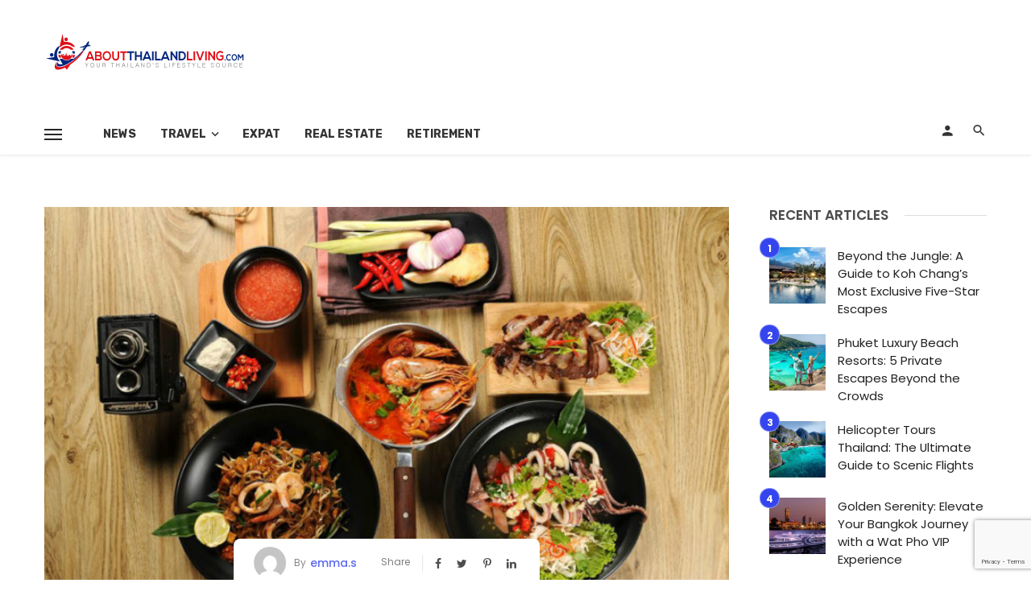

--- FILE ---
content_type: text/html; charset=UTF-8
request_url: https://aboutthailandliving.com/authentic-thai-food/
body_size: 41337
content:
<!DOCTYPE html><html lang="en-US"><head><meta charset="UTF-8" /><link rel="preconnect" href="https://fonts.gstatic.com/" crossorigin /><meta name="viewport" content="width=device-width, initial-scale=1"/><link rel="profile" href="/gmpg.org/xfn/11" />
 <script type="application/ld+json">{
          "@context": "http://schema.org",
          "@type": "NewsArticle",
          "mainEntityOfPage": {
            "@type": "WebPage",
            "@id": "https://aboutthailandliving.com/authentic-thai-food/"
          },
          "headline": "The Authentic Thai Food",
          "image": [
            "https://aboutthailandliving.com/wp-content/uploads/2017/08/Haha-Thai.jpg"
           ],
          "datePublished": "2017-08-15T11:57:25+00:00",
          "dateModified": "2018-03-20T04:25:48+01:00",
          "author": {
            "@type": "Person",
            "name": "emma.s"
          },
           "publisher": {
            "@type": "Organization",
            "name": "About Thailand Living",
            "logo": {
              "@type": "ImageObject",
              "url": "https://aboutthailandliving.com/wp-content/uploads/2021/02/logo-about-thailand-living.png"
            }
          },
          "description": ""
        }</script> <title>The Authentic Thai Food &#8211; About Thailand Living</title> <script type="application/javascript">var ajaxurl = "https://aboutthailandliving.com/wp-admin/admin-ajax.php"</script><meta name='robots' content='max-image-preview:large' /><style>img:is([sizes="auto" i], [sizes^="auto," i]) { contain-intrinsic-size: 3000px 1500px }</style><meta name="dlm-version" content="5.0.25">
 <script data-cfasync="false" data-pagespeed-no-defer>var gtm4wp_datalayer_name = "dataLayer";
	var dataLayer = dataLayer || [];</script> <link rel='dns-prefetch' href='//fonts.googleapis.com' /><link rel='preconnect' href='https://fonts.gstatic.com' crossorigin /><link rel="alternate" type="application/rss+xml" title="About Thailand Living &raquo; Feed" href="https://aboutthailandliving.com/feed/" /><link rel="alternate" type="application/rss+xml" title="About Thailand Living &raquo; Comments Feed" href="https://aboutthailandliving.com/comments/feed/" /><meta property="og:type" content="article"><meta name="twitter:card" content="summary"><meta property="og:description" content=""Spicy" comes up to mind when we think about Thai food right? but Thai food is actually based on a balance between five different flavours that include sweet, sour, spicy, salty and bitter. they combine these flavours into individual dishes which is one of the reasons Thai's share meals...."><meta property="twitter:description" content=""Spicy" comes up to mind when we think about Thai food right? but Thai food is actually based on a balance between five different flavours that include sweet, sour, spicy, salty and bitter. they combine these flavours into individual dishes which is one of the reasons Thai's share meals...."><meta property="og:image" content="https://aboutthailandliving.com/wp-content/uploads/2017/08/Haha-Thai.jpg"><meta property="og:image:width" content="930"><meta property="og:image:height" content="550"><meta property="twitter:image" content="https://aboutthailandliving.com/wp-content/uploads/2017/08/Haha-Thai.jpg"> <script>WebFontConfig={google:{families:["Roboto:100,300,400,500,700,900,100italic,300italic,400italic,500italic,700italic,900italic","Poppins:300,400,500,600,700","Rubik:300,400,500,700,900,300italic,400italic,500italic,700italic,900italic"]}};if ( typeof WebFont === "object" && typeof WebFont.load === "function" ) { WebFont.load( WebFontConfig ); }</script><script data-optimized="1" src="https://aboutthailandliving.com/wp-content/plugins/litespeed-cache/assets/js/webfontloader.min.js"></script><link data-optimized="2" rel="stylesheet" href="https://aboutthailandliving.com/wp-content/litespeed/css/9315147eedc890a2bf9272c576480284.css?ver=c0fce" /><style id='classic-theme-styles-inline-css' type='text/css'>/*! This file is auto-generated */
.wp-block-button__link{color:#fff;background-color:#32373c;border-radius:9999px;box-shadow:none;text-decoration:none;padding:calc(.667em + 2px) calc(1.333em + 2px);font-size:1.125em}.wp-block-file__button{background:#32373c;color:#fff;text-decoration:none}</style><style id='global-styles-inline-css' type='text/css'>:root{--wp--preset--aspect-ratio--square: 1;--wp--preset--aspect-ratio--4-3: 4/3;--wp--preset--aspect-ratio--3-4: 3/4;--wp--preset--aspect-ratio--3-2: 3/2;--wp--preset--aspect-ratio--2-3: 2/3;--wp--preset--aspect-ratio--16-9: 16/9;--wp--preset--aspect-ratio--9-16: 9/16;--wp--preset--color--black: #000000;--wp--preset--color--cyan-bluish-gray: #abb8c3;--wp--preset--color--white: #ffffff;--wp--preset--color--pale-pink: #f78da7;--wp--preset--color--vivid-red: #cf2e2e;--wp--preset--color--luminous-vivid-orange: #ff6900;--wp--preset--color--luminous-vivid-amber: #fcb900;--wp--preset--color--light-green-cyan: #7bdcb5;--wp--preset--color--vivid-green-cyan: #00d084;--wp--preset--color--pale-cyan-blue: #8ed1fc;--wp--preset--color--vivid-cyan-blue: #0693e3;--wp--preset--color--vivid-purple: #9b51e0;--wp--preset--gradient--vivid-cyan-blue-to-vivid-purple: linear-gradient(135deg,rgba(6,147,227,1) 0%,rgb(155,81,224) 100%);--wp--preset--gradient--light-green-cyan-to-vivid-green-cyan: linear-gradient(135deg,rgb(122,220,180) 0%,rgb(0,208,130) 100%);--wp--preset--gradient--luminous-vivid-amber-to-luminous-vivid-orange: linear-gradient(135deg,rgba(252,185,0,1) 0%,rgba(255,105,0,1) 100%);--wp--preset--gradient--luminous-vivid-orange-to-vivid-red: linear-gradient(135deg,rgba(255,105,0,1) 0%,rgb(207,46,46) 100%);--wp--preset--gradient--very-light-gray-to-cyan-bluish-gray: linear-gradient(135deg,rgb(238,238,238) 0%,rgb(169,184,195) 100%);--wp--preset--gradient--cool-to-warm-spectrum: linear-gradient(135deg,rgb(74,234,220) 0%,rgb(151,120,209) 20%,rgb(207,42,186) 40%,rgb(238,44,130) 60%,rgb(251,105,98) 80%,rgb(254,248,76) 100%);--wp--preset--gradient--blush-light-purple: linear-gradient(135deg,rgb(255,206,236) 0%,rgb(152,150,240) 100%);--wp--preset--gradient--blush-bordeaux: linear-gradient(135deg,rgb(254,205,165) 0%,rgb(254,45,45) 50%,rgb(107,0,62) 100%);--wp--preset--gradient--luminous-dusk: linear-gradient(135deg,rgb(255,203,112) 0%,rgb(199,81,192) 50%,rgb(65,88,208) 100%);--wp--preset--gradient--pale-ocean: linear-gradient(135deg,rgb(255,245,203) 0%,rgb(182,227,212) 50%,rgb(51,167,181) 100%);--wp--preset--gradient--electric-grass: linear-gradient(135deg,rgb(202,248,128) 0%,rgb(113,206,126) 100%);--wp--preset--gradient--midnight: linear-gradient(135deg,rgb(2,3,129) 0%,rgb(40,116,252) 100%);--wp--preset--font-size--small: 13px;--wp--preset--font-size--medium: 20px;--wp--preset--font-size--large: 36px;--wp--preset--font-size--x-large: 42px;--wp--preset--spacing--20: 0.44rem;--wp--preset--spacing--30: 0.67rem;--wp--preset--spacing--40: 1rem;--wp--preset--spacing--50: 1.5rem;--wp--preset--spacing--60: 2.25rem;--wp--preset--spacing--70: 3.38rem;--wp--preset--spacing--80: 5.06rem;--wp--preset--shadow--natural: 6px 6px 9px rgba(0, 0, 0, 0.2);--wp--preset--shadow--deep: 12px 12px 50px rgba(0, 0, 0, 0.4);--wp--preset--shadow--sharp: 6px 6px 0px rgba(0, 0, 0, 0.2);--wp--preset--shadow--outlined: 6px 6px 0px -3px rgba(255, 255, 255, 1), 6px 6px rgba(0, 0, 0, 1);--wp--preset--shadow--crisp: 6px 6px 0px rgba(0, 0, 0, 1);}:where(.is-layout-flex){gap: 0.5em;}:where(.is-layout-grid){gap: 0.5em;}body .is-layout-flex{display: flex;}.is-layout-flex{flex-wrap: wrap;align-items: center;}.is-layout-flex > :is(*, div){margin: 0;}body .is-layout-grid{display: grid;}.is-layout-grid > :is(*, div){margin: 0;}:where(.wp-block-columns.is-layout-flex){gap: 2em;}:where(.wp-block-columns.is-layout-grid){gap: 2em;}:where(.wp-block-post-template.is-layout-flex){gap: 1.25em;}:where(.wp-block-post-template.is-layout-grid){gap: 1.25em;}.has-black-color{color: var(--wp--preset--color--black) !important;}.has-cyan-bluish-gray-color{color: var(--wp--preset--color--cyan-bluish-gray) !important;}.has-white-color{color: var(--wp--preset--color--white) !important;}.has-pale-pink-color{color: var(--wp--preset--color--pale-pink) !important;}.has-vivid-red-color{color: var(--wp--preset--color--vivid-red) !important;}.has-luminous-vivid-orange-color{color: var(--wp--preset--color--luminous-vivid-orange) !important;}.has-luminous-vivid-amber-color{color: var(--wp--preset--color--luminous-vivid-amber) !important;}.has-light-green-cyan-color{color: var(--wp--preset--color--light-green-cyan) !important;}.has-vivid-green-cyan-color{color: var(--wp--preset--color--vivid-green-cyan) !important;}.has-pale-cyan-blue-color{color: var(--wp--preset--color--pale-cyan-blue) !important;}.has-vivid-cyan-blue-color{color: var(--wp--preset--color--vivid-cyan-blue) !important;}.has-vivid-purple-color{color: var(--wp--preset--color--vivid-purple) !important;}.has-black-background-color{background-color: var(--wp--preset--color--black) !important;}.has-cyan-bluish-gray-background-color{background-color: var(--wp--preset--color--cyan-bluish-gray) !important;}.has-white-background-color{background-color: var(--wp--preset--color--white) !important;}.has-pale-pink-background-color{background-color: var(--wp--preset--color--pale-pink) !important;}.has-vivid-red-background-color{background-color: var(--wp--preset--color--vivid-red) !important;}.has-luminous-vivid-orange-background-color{background-color: var(--wp--preset--color--luminous-vivid-orange) !important;}.has-luminous-vivid-amber-background-color{background-color: var(--wp--preset--color--luminous-vivid-amber) !important;}.has-light-green-cyan-background-color{background-color: var(--wp--preset--color--light-green-cyan) !important;}.has-vivid-green-cyan-background-color{background-color: var(--wp--preset--color--vivid-green-cyan) !important;}.has-pale-cyan-blue-background-color{background-color: var(--wp--preset--color--pale-cyan-blue) !important;}.has-vivid-cyan-blue-background-color{background-color: var(--wp--preset--color--vivid-cyan-blue) !important;}.has-vivid-purple-background-color{background-color: var(--wp--preset--color--vivid-purple) !important;}.has-black-border-color{border-color: var(--wp--preset--color--black) !important;}.has-cyan-bluish-gray-border-color{border-color: var(--wp--preset--color--cyan-bluish-gray) !important;}.has-white-border-color{border-color: var(--wp--preset--color--white) !important;}.has-pale-pink-border-color{border-color: var(--wp--preset--color--pale-pink) !important;}.has-vivid-red-border-color{border-color: var(--wp--preset--color--vivid-red) !important;}.has-luminous-vivid-orange-border-color{border-color: var(--wp--preset--color--luminous-vivid-orange) !important;}.has-luminous-vivid-amber-border-color{border-color: var(--wp--preset--color--luminous-vivid-amber) !important;}.has-light-green-cyan-border-color{border-color: var(--wp--preset--color--light-green-cyan) !important;}.has-vivid-green-cyan-border-color{border-color: var(--wp--preset--color--vivid-green-cyan) !important;}.has-pale-cyan-blue-border-color{border-color: var(--wp--preset--color--pale-cyan-blue) !important;}.has-vivid-cyan-blue-border-color{border-color: var(--wp--preset--color--vivid-cyan-blue) !important;}.has-vivid-purple-border-color{border-color: var(--wp--preset--color--vivid-purple) !important;}.has-vivid-cyan-blue-to-vivid-purple-gradient-background{background: var(--wp--preset--gradient--vivid-cyan-blue-to-vivid-purple) !important;}.has-light-green-cyan-to-vivid-green-cyan-gradient-background{background: var(--wp--preset--gradient--light-green-cyan-to-vivid-green-cyan) !important;}.has-luminous-vivid-amber-to-luminous-vivid-orange-gradient-background{background: var(--wp--preset--gradient--luminous-vivid-amber-to-luminous-vivid-orange) !important;}.has-luminous-vivid-orange-to-vivid-red-gradient-background{background: var(--wp--preset--gradient--luminous-vivid-orange-to-vivid-red) !important;}.has-very-light-gray-to-cyan-bluish-gray-gradient-background{background: var(--wp--preset--gradient--very-light-gray-to-cyan-bluish-gray) !important;}.has-cool-to-warm-spectrum-gradient-background{background: var(--wp--preset--gradient--cool-to-warm-spectrum) !important;}.has-blush-light-purple-gradient-background{background: var(--wp--preset--gradient--blush-light-purple) !important;}.has-blush-bordeaux-gradient-background{background: var(--wp--preset--gradient--blush-bordeaux) !important;}.has-luminous-dusk-gradient-background{background: var(--wp--preset--gradient--luminous-dusk) !important;}.has-pale-ocean-gradient-background{background: var(--wp--preset--gradient--pale-ocean) !important;}.has-electric-grass-gradient-background{background: var(--wp--preset--gradient--electric-grass) !important;}.has-midnight-gradient-background{background: var(--wp--preset--gradient--midnight) !important;}.has-small-font-size{font-size: var(--wp--preset--font-size--small) !important;}.has-medium-font-size{font-size: var(--wp--preset--font-size--medium) !important;}.has-large-font-size{font-size: var(--wp--preset--font-size--large) !important;}.has-x-large-font-size{font-size: var(--wp--preset--font-size--x-large) !important;}
:where(.wp-block-post-template.is-layout-flex){gap: 1.25em;}:where(.wp-block-post-template.is-layout-grid){gap: 1.25em;}
:where(.wp-block-columns.is-layout-flex){gap: 2em;}:where(.wp-block-columns.is-layout-grid){gap: 2em;}
:root :where(.wp-block-pullquote){font-size: 1.5em;line-height: 1.6;}</style><style id='ceris-style-inline-css' type='text/css'>.sticky-header.is-fixed > .navigation-bar
                                        {background: #fff;}.site-footer, .footer-3.site-footer, .footer-5.site-footer, .footer-6.site-footer , .site-footer.footer-7 .site-footer__section:first-child, .site-footer.footer-8 .site-footer__section:first-child
                                        {background: #ffffff;}.atbs-ceris-block:not(:last-child) {margin-bottom: 65px;}@media(min-width: 576px){.atbs-ceris-block-custom-margin .block-heading:not(.widget__title){margin-bottom: 40px;} }::selection {color: #FFF; background: #3545EE;}::-webkit-selection {color: #FFF; background: #3545EE;}.scroll-count-percent .progress__value {stroke: #3545EE;}  .ceris-feature-i .sub-posts .block-heading__view-all a, .atbs-ceris-carousel.atbs-ceris-carousel-post-vertical .owl-prev, .atbs-ceris-carousel.atbs-ceris-carousel-post-vertical .owl-next, .post--overlay-back-face .button__readmore:hover i, .post--vertical-has-media .list-index, .navigation--main .sub-menu li:hover>a, .infinity-single-trigger:before, .ceris-icon-load-infinity-single:before, .atbs-article-reactions .atbs-reactions-content.active .atbs-reaction-count, .atbs-article-reactions .atbs-reactions-content:active .atbs-reaction-count, .post-slider-text-align-center .owl-carousel .owl-prev, .post-slider-text-align-center .owl-carousel .owl-next, .ceris-category-tiles .owl-carousel .owl-prev, .ceris-category-tiles .owl-carousel .owl-next, 
                                    a.block-heading__secondary, .atbs-ceris-pagination a.btn-default, 
                                    .atbs-ceris-pagination a.btn-default:active, 
                                    .atbs-ceris-pagination a.btn-default:hover, 
                                    .atbs-ceris-pagination a.btn-default:focus, 
                                    .atbs-ceris-search-full .result-default, 
                                    .atbs-ceris-search-full .result-default .search-module-heading, 
                                    .search-module-heading, .atbs-ceris-post--grid-c-update .atbs-ceris-carousel.nav-circle .owl-prev, .single .entry-meta .entry-author__name, .pagination-circle .atbs-ceris-pagination__item.atbs-ceris-pagination__item-next:hover,
                                    .pagination-circle .atbs-ceris-pagination__item.atbs-ceris-pagination__item-prev:hover, 
                                    .atbs-ceris-video-has-post-list .main-post .post-type-icon, .widget-subscribe .subscribe-form__fields button, 
                                    .list-index, a, a:hover, a:focus, a:active, .color-primary, .site-title, 
                                    .entry-tags ul > li > a:hover, .social-share-label, .ceris-single .single-header--top .entry-author__name, .atbs-ceris-widget-indexed-posts-b .posts-list > li .post__title:after, .posts-navigation .post:hover .posts-navigation__label,
                                    .posts-navigation .post:hover .post__title, .sticky-ceris-post .cerisStickyMark i, .typography-copy blockquote:before, .comment-content blockquote:before, .listing--list-large .post__readmore:hover .readmore__text,
                                    .post--horizontal-reverse-big.post--horizontal-reverse-big__style-3 .post__readmore .readmore__text:hover, .reviews-score-average, .star-item.star-full i:before,
                                    .wc-block-grid__product-rating .star-rating span:before, .wc-block-grid__product-rating .wc-block-grid__product-rating__stars span:before,
                                    .woocommerce-message::before, .woocommerce-info::before, .woocommerce-error::before, .woocommerce-downloads .woocommerce-info:before
            {color: #3545EE;}.ceris-grid-j .icon-has-animation .btn-play-left-not-center.post-type-icon:after, div.wpforms-container-full .wpforms-form button[type=submit], div.wpforms-container-full .wpforms-form button[type=submit]:hover{background-color: #3545EE;} .ceris-grid-j .btn-play-left-not-center .circle, .scroll-count-percent .btn-bookmark-icon .bookmark-status-saved path {fill: #3545EE;} .infinity-single-trigger:before, .ceris-grid-j .btn-play-left-not-center .g-path path{fill: #fff;}@media(max-width: 768px) {.ceris-grid-j .icon-has-animation .btn-play-left-not-center.post-type-icon:after{background-color: #fff;} }@media(max-width: 768px) {.ceris-grid-j .btn-play-left-not-center .circle{fill: #fff;} } @media(max-width: 768px) {.ceris-grid-j .btn-play-left-not-center .g-path path{fill: #000;} }@media(max-width: 768px) {.ceris-module-video .post-list-no-thumb-3i .posts-no-thumb .post-type-icon:after{background-color: #3545EE;} }@media(max-width: 768px) {.ceris-module-video .post-list-no-thumb-3i .list-item .posts-no-thumb:hover .post-type-icon:after{background-color: #fff;} }@media(max-width: 768px) {.ceris-module-video .post-list-no-thumb-3i .list-item:first-child .posts-no-thumb:hover .post-type-icon:after{background-color: #fff;} }@media(max-width: 768px) {.ceris-module-video .post-list-no-thumb-3i:hover .list-item:first-child .posts-no-thumb .post-type-icon:after{background-color: #3545EE;} }@media(max-width: 768px) {.ceris-module-video .post-list-no-thumb-3i .list-item:first-child .posts-no-thumb:hover .post-type-icon:after{background-color: #fff;} }@media (max-width: 380px){.featured-slider-d .owl-carousel .owl-dot.active span{background-color: #3545EE;}}.g-path path {fill: #000;} .circle{fill: #fff;}@media(max-width: 576px) {.atbs-ceris-post--vertical-3i-row .post--vertical .post__cat{background-color: #3545EE;} }.atbs-article-reactions .atbs-reactions-content:hover{
                border-color: rgba(53, 69, 238,0.3);
            } .post-no-thumb-height-default:hover{
                box-shadow: 0 45px 25px -20px rgba(53, 69, 238,0.27);
            } .ceris-feature-h .owl-item.active .post--overlay-height-275 .post__thumb--overlay.post__thumb:after{
                background-color: rgba(53, 69, 238,0.8);
            } .post-list-no-thumb-3i .list-item:first-child:hover:before, .post-list-no-thumb-3i .list-item:hover:before{
                background-color: rgba(53, 69, 238, 0.4);
            } .ceris-grid-carousel-d .owl-stage .post--card-overlay-middle-has-hidden-content:hover .post__thumb--overlay.post__thumb:after, .ceris-grid-carousel-d .owl-stage .owl-item.active.center .post--card-overlay-middle-has-hidden-content:hover .post__thumb--overlay.post__thumb:after{
                -webkit-box-shadow: 0px 20px 27px 0 rgba(53, 69, 238,0.2);
                box-shadow: 0px 20px 27px 0 rgba(53, 69, 238,0.2);
            } @media(min-width:992px){
                                .post--overlay-hover-effect .post__thumb--overlay.post__thumb:after{
                                    background-color: #3545EE;
                                }
            }.atbs-ceris-block__aside-left .banner__button, .ceris-feature-k .atbs-ceris-carousel-nav-custom-holder .owl-prev:hover, .ceris-feature-k .atbs-ceris-carousel-nav-custom-holder .owl-next:hover, .ceris-feature-k .atbs-ceris-block__inner::before, .ceris-feature-i .atbs-ceris-carousel-nav-custom-holder .owl-prev:hover, .ceris-feature-i .atbs-ceris-carousel-nav-custom-holder .owl-next:hover, .ceris-feature-j .sub-posts .atbs-ceris-carousel-nav-custom-holder .owl-prev:hover, .ceris-feature-j .sub-posts .atbs-ceris-carousel-nav-custom-holder .owl-next:hover, .ceris-feature-h .owl-item.active + .owl-item.active .post--overlay-height-275 .post__cat-has-line:before, .atbs-ceris-carousel.atbs-ceris-carousel-post-vertical .owl-prev:hover, .atbs-ceris-carousel.atbs-ceris-carousel-post-vertical .owl-next:hover, .ceris-feature-f .button__readmore--round:hover i, .post--overlay-hover-effect .post__text-backface .post__readmore .button__readmore:hover,
             
             .post--overlay-hover-effect.post--overlay-bottom,
              .post--overlay-back-face,
              .pagination-circle .atbs-ceris-pagination__item:not(.atbs-ceris-pagination__dots):hover, .open-sub-col, .atbs-ceris-posts-feature-a-update .atbs-ceris-carousel.nav-circle .owl-prev:hover,
            .atbs-ceris-posts-feature-a-update .atbs-ceris-carousel.nav-circle .owl-next:hover, .owl-carousel.button--dots-center-nav .owl-prev:hover, .owl-carousel.button--dots-center-nav .owl-next:hover, .section-has-subscribe-no-border > .btn:focus, .section-has-subscribe-no-border > .btn:active, .section-has-subscribe-no-border > *:hover, .widget-slide .atbs-ceris-carousel .owl-dot.active span, .featured-slider-e .owl-carousel .owl-prev:hover, .featured-slider-e .owl-carousel .owl-next:hover, .post--horizontal-hasbackground.post:hover, .post-slider-text-align-center .owl-carousel .owl-prev:hover, .post-slider-text-align-center .owl-carousel .owl-next:hover, .atbs-ceris-pagination [class*='js-ajax-load-']:active, .atbs-ceris-pagination [class*='js-ajax-load-']:hover, .atbs-ceris-pagination [class*='js-ajax-load-']:focus, .atbs-ceris-widget-indexed-posts-a .posts-list>li .post__thumb:after, .post-list-no-thumb-3i:hover .list-item:first-child .post__cat:before, .header-17 .btn-subscribe-theme, .header-13 .btn-subscribe-theme, .header-16 .offcanvas-menu-toggle.navigation-bar-btn, .atbs-ceris-widget-posts-list.atbs-ceris-widget-posts-list-overlay-first ul:hover li.active .post--overlay .post__cat:before, .dots-circle .owl-dot.active span, .atbs-ceris-search-full .popular-tags .entry-tags ul > li > a, .atbs-ceris-search-full .form-control, .atbs-ceris-post--grid-g-update .post-grid-carousel .owl-dot.active span, .nav-row-circle .owl-prev:hover, .nav-row-circle .owl-next:hover, .post--grid--2i_row .post-no-thumb-title-line, .atbs-ceris-post--grid-d-update .post-no-thumb-title-line, .atbs-ceris-posts-feature .post-sub .list-item:hover .post__cat:before, .atbs-ceris-post--grid-c-update .post-main .owl-item.active + .owl-item.active .post__cat:before, .atbs-ceris-post--grid-c-update .atbs-ceris-carousel.nav-circle .owl-next, .atbs-ceris-post--grid-c-update .post-main .owl-item.active .post-no-thumb-title-line, .post-no-thumb-height-default:hover, .carousel-dots-count-number .owl-dot.active span, .header-16 .btn-subscribe-theme, .header-14 .btn-subscribe-theme, .header-11 .btn-subscribe-theme, .atbs-ceris-pagination [class*='js-ajax-load-'], .atbs-ceris-post--overlay-first-big .post--overlay:hover .background-img:after, .post-list-no-thumb-3i .list-item:hover, .post__cat-has-line:before, .category-tile__name, .cat-0.cat-theme-bg.cat-theme-bg, .primary-bg-color, .navigation--main > li > a:before, .atbs-ceris-pagination__item-current, .atbs-ceris-pagination__item-current:hover, 
            .atbs-ceris-pagination__item-current:focus, .atbs-ceris-pagination__item-current:active, .atbs-ceris-pagination--next-n-prev .atbs-ceris-pagination__links a:last-child .atbs-ceris-pagination__item,
            .subscribe-form__fields input[type='submit'], .has-overlap-bg:before, .post__cat--bg, a.post__cat--bg, .entry-cat--bg, a.entry-cat--bg, 
            .comments-count-box, .atbs-ceris-widget--box .widget__title, 
            .widget_calendar td a:before, .widget_calendar #today, .widget_calendar #today a, .entry-action-btn, .posts-navigation__label:before, 
            .comment-form .form-submit input[type='submit'], .atbs-ceris-carousel-dots-b .swiper-pagination-bullet-active,
             .site-header--side-logo .header-logo:not(.header-logo--mobile), .list-square-bullet > li > *:before, .list-square-bullet-exclude-first > li:not(:first-child) > *:before,
             .btn-primary, .btn-primary:active, .btn-primary:focus, .btn-primary:hover, 
             .btn-primary.active.focus, .btn-primary.active:focus, .btn-primary.active:hover, .btn-primary:active.focus, .btn-primary:active:focus, .btn-primary:active:hover, .header-10 .navigation--main > li > a:before, 
             .atbs-ceris-feature-slider .post__readmore, .atbs-ceris-grid-carousel .atbs-ceris-carousel .owl-dot:last-child.active span, .atbs-ceris-grid-carousel .atbs-ceris-carousel .owl-dot.active span,  
             .atbs-ceris-post-slide-has-list .atbs-ceris-post-slide-text-center .atbs-ceris-carousel .owl-dot.active span, 
             .pagination-circle .atbs-ceris-pagination__item:hover, .pagination-circle .atbs-ceris-pagination__item.atbs-ceris-pagination__item-current, .social-share-label:before, .social-share ul li a svg:hover, 
             .comment-form .form-submit input[type='submit'], input[type='button']:not(.btn), input[type='reset']:not(.btn), input[type='submit']:not(.btn), .form-submit input, 
             .comment-form .form-submit input[type='submit']:active, .comment-form .form-submit input[type='submit']:focus, .comment-form .form-submit input[type='submit']:hover,
             .reviews-rating .rating-form .rating-submit, .reviews-rating .rating-form .rating-submit:hover, .ceris-bookmark-page-notification,
             .rating-star, .score-item .score-percent, .ceris-grid-w .post-slide .owl-carousel, .widget-subscribe .widget-subscribe__inner,
             .ceris-grid-carousel-d .owl-stage .post--card-overlay-middle-has-hidden-content:hover .post__thumb--overlay.post__thumb:after, .ceris-grid-carousel-d .owl-stage .owl-item.active.center .post--card-overlay-middle-has-hidden-content:hover .post__thumb--overlay.post__thumb:after,
             .post--vertical-thumb-70-background .button__readmore--outline:hover i, .atbs-ceris-search-full--result .atbs-ceris-pagination .btn,
             .atbs-ceris-posts-feature-c-update.ceris-light-mode .owl-carousel .owl-prev:hover, .atbs-ceris-posts-feature-c-update.ceris-light-mode .owl-carousel .owl-next:hover,
             .editor-styles-wrapper .wc-block-grid__products .wc-block-grid__product .wc-block-grid__product-onsale, .wc-block-grid__product-onsale,
             .woocommerce .wc-block-grid__product .wp-block-button__link:hover, .woocommerce ul.products li.product .onsale, 
             .woocommerce .editor-styles-wrapper .wc-block-grid__products .wc-block-grid__product .wc-block-grid__product-onsale, .woocommerce .wc-block-grid__product-onsale,
             .woocommerce #respond input#submit, .woocommerce #respond input#submit:hover, .woocommerce a.button:hover, .woocommerce button.button:hover, .woocommerce input.button:hover,
             .woocommerce .wp-block-button__link, .woocommerce .wp-block-button:not(.wc-block-grid__product-add-to-cart) .wp-block-button__link,
             .woocommerce nav.woocommerce-pagination ul li a:focus, .woocommerce nav.woocommerce-pagination ul li a:hover, .woocommerce nav.woocommerce-pagination ul li span.current,
             .woocommerce div.product form.cart .button, .woocommerce div.product .woocommerce-tabs ul.tabs li.active, .woocommerce-Tabs-panel .comment-reply-title:before,
             .woocommerce button.button, .woocommerce a.button.wc-backward, .woocommerce a.button.alt, .woocommerce a.button.alt:hover,
             .woocommerce-message a.button, .woocommerce-downloads .woocommerce-Message a.button,
             .woocommerce button.button.alt, .woocommerce button.button.alt:hover, .woocommerce.widget_product_search .woocommerce-product-search button,
             .woocommerce .widget_price_filter .ui-slider .ui-slider-range, .woocommerce .widget_price_filter .ui-slider .ui-slider-handle, .header-current-reading-article .current-reading-article-label,
             #cookie-notice .cn-button, .atbs-ceris-widget-posts-list.atbs-ceris-widget-posts-list-overlay-first .posts-list:hover li.active  .post__cat:before,
             .ceris-mobile-share-socials ul li:hover a, .ceris-admin-delete-review
            {background-color: #3545EE;}.site-header--skin-4 .navigation--main > li > a:before
            {background-color: #3545EE !important;}@media(max-width: 767px){
                .atbs-ceris-post--grid-c-update .atbs-ceris-carousel.nav-circle .owl-prev,
                .atbs-ceris-post--grid-c-update .atbs-ceris-carousel.nav-circle .owl-next{
                        color: #3545EE !important;
                    }
                }.post-score-hexagon .hexagon-svg g path
            {fill: #3545EE;}.ceris-feature-k .atbs-ceris-carousel-nav-custom-holder .owl-prev:hover, .ceris-feature-k .atbs-ceris-carousel-nav-custom-holder .owl-next:hover, .ceris-feature-i .atbs-ceris-carousel-nav-custom-holder .owl-prev:hover, .ceris-feature-i .atbs-ceris-carousel-nav-custom-holder .owl-next:hover, .ceris-feature-j .sub-posts .atbs-ceris-carousel-nav-custom-holder .owl-prev:hover, .ceris-feature-j .sub-posts .atbs-ceris-carousel-nav-custom-holder .owl-next:hover, .post--overlay-line-top-hover:hover::after, .ceris-feature-f .button__readmore--round:hover i, .post--overlay-hover-effect .post__text-backface .post__readmore .button__readmore:hover, .ceris-about-module .about__content, .atbs-ceris-posts-feature-a-update .atbs-ceris-carousel.nav-circle .owl-prev:hover,
.atbs-ceris-posts-feature-a-update .atbs-ceris-carousel.nav-circle .owl-next:hover, .owl-carousel.button--dots-center-nav .owl-prev:hover, .owl-carousel.button--dots-center-nav .owl-next:hover, .atbs-article-reactions .atbs-reactions-content.active, .atbs-ceris-pagination [class*='js-ajax-load-']:active, .atbs-ceris-pagination [class*='js-ajax-load-']:hover, .atbs-ceris-pagination [class*='js-ajax-load-']:focus, .atbs-ceris-search-full--result .atbs-ceris-pagination .btn, .atbs-ceris-pagination [class*='js-ajax-load-'], .comment-form .form-submit input[type='submit'], .form-submit input:hover, .comment-form .form-submit input[type='submit']:active, .comment-form .form-submit input[type='submit']:focus, .comment-form .form-submit input[type='submit']:hover, .has-overlap-frame:before, .atbs-ceris-gallery-slider .fotorama__thumb-border, .bypostauthor > .comment-body .comment-author > img,
.post--vertical-thumb-70-background .button__readmore--outline:hover i, .block-heading.block-heading--style-7,
.atbs-ceris-posts-feature-c-update.ceris-light-mode .owl-carousel .owl-prev:hover,
.atbs-ceris-posts-feature-c-update.ceris-light-mode .owl-carousel .owl-next:hover,
.ceris-mobile-share-socials ul li:hover a,
.wc-block-grid__product .wp-block-button__link:hover, .woocommerce #respond input#submit:hover, .woocommerce a.button:hover, .woocommerce button.button:hover, .woocommerce input.button:hover
            {border-color: #3545EE;}.atbs-ceris-pagination--next-n-prev .atbs-ceris-pagination__links a:last-child .atbs-ceris-pagination__item:after, .typography-copy blockquote, .comment-content blockquote
            {border-left-color: #3545EE;}.comments-count-box:before, .bk-preload-wrapper:after, .woocommerce-error, .woocommerce-message, .woocommerce-info
            {border-top-color: #3545EE;}.bk-preload-wrapper:after
            {border-bottom-color: #3545EE;}.navigation--offcanvas li > a:after
            {border-right-color: #3545EE;}.post--single-cover-gradient .single-header
            {
                background-image: -webkit-linear-gradient( bottom , #3545EE 0%, rgba(252, 60, 45, 0.7) 50%, rgba(252, 60, 45, 0) 100%);
                background-image: linear-gradient(to top, #3545EE 0%, rgba(252, 60, 45, 0.7) 50%, rgba(252, 60, 45, 0) 100%);
            }@media (max-width: 576px){
                .atbs-ceris-posts-feature .post-sub .list-item:nth-child(2), .atbs-ceris-posts-feature .post-sub .list-item:not(:nth-child(2)) .post__cat-has-line:before {
                    background-color: #3545EE;
                }
            }
                .ceris-feature-k .atbs-ceris-block__inner::before{
                    box-shadow: 
                    -210px 0 1px #3545EE, -180px 0 1px #3545EE, -150px 0 1px #3545EE, -120px 0 1px #3545EE, -90px 0 1px #3545EE, -60px 0 1px #3545EE, -30px 0 1px #3545EE, 30px 0 1px #3545EE, 60px 0 1px #3545EE,
                -210px 30px 1px #3545EE, -180px 30px 1px #3545EE, -150px 30px 1px #3545EE, -120px 30px 1px #3545EE, -90px 30px 1px #3545EE, -60px 30px 1px #3545EE, -30px 30px 1px #3545EE, 0 30px 1px #3545EE, 30px 30px 1px #3545EE, 60px 30px 1px #3545EE,
                -210px 60px 1px #3545EE, -180px 60px 1px #3545EE, -150px 60px 1px #3545EE, -120px 60px 1px #3545EE, -90px 60px 1px #3545EE, -60px 60px 1px #3545EE, -30px 60px 1px #3545EE, 0 60px 1px #3545EE, 30px 60px 1px #3545EE, 60px 60px 1px #3545EE,
                -210px 90px 1px #3545EE, -180px 90px 1px #3545EE, -150px 90px 1px #3545EE, -120px 90px 1px #3545EE, -90px 90px 1px #3545EE, -60px 90px 1px #3545EE, -30px 90px 1px #3545EE, 0 90px 1px #3545EE, 30px 90px 1px #3545EE, 60px 90px 1px #3545EE,
                -210px 120px 1px #3545EE, -180px 120px 1px #3545EE, -150px 120px 1px #3545EE, -120px 120px 1px #3545EE, -90px 120px 1px #3545EE, -60px 120px 1px #3545EE, -30px 120px 1px #3545EE, 0 120px 1px #3545EE, 30px 120px 1px #3545EE, 60px 120px 1px #3545EE,
                -210px 150px 1px #3545EE, -180px 150px 1px #3545EE, -150px 150px 1px #3545EE, -120px 150px 1px #3545EE, -90px 150px 1px #3545EE, -60px 150px 1px #3545EE, -30px 150px 1px #3545EE, 0 150px 1px #3545EE, 30px 150px 1px #3545EE, 60px 150px 1px #3545EE,
                -210px 180px 1px #3545EE, -180px 180px 1px #3545EE, -150px 180px 1px #3545EE, -120px 180px 1px #3545EE, -90px 180px 1px #3545EE, -60px 180px 1px #3545EE, -30px 180px 1px #3545EE, 0 180px 1px #3545EE, 30px 180px 1px #3545EE, 60px 180px 1px #3545EE,
                -210px 210px 1px #3545EE, -180px 210px 1px #3545EE, -150px 210px 1px #3545EE, -120px 210px 1px #3545EE, -90px 210px 1px #3545EE, -60px 210px 1px #3545EE, -30px 210px 1px #3545EE, 0 210px 1px #3545EE, 30px 210px 1px #3545EE, 60px 210px 1px #3545EE,
                -210px 240px 1px #3545EE, -180px 240px 1px #3545EE, -150px 240px 1px #3545EE, -120px 240px 1px #3545EE, -90px 240px 1px #3545EE, -60px 240px 1px #3545EE, -30px 240px 1px #3545EE, 0 240px 1px #3545EE, 30px 240px 1px #3545EE, 60px 240px 1px #3545EE,
                -210px 270px 1px #3545EE, -180px 270px 1px #3545EE, -150px 270px 1px #3545EE, -120px 270px 1px #3545EE, -90px 270px 1px #3545EE, -60px 270px 1px #3545EE, -30px 270px 1px #3545EE, 0 270px 1px #3545EE, 30px 270px 1px #3545EE, 60px 270px 1px #3545EE
                
                }
            atbs-ceris-video-box__playlist .is-playing .post__thumb:after { content: 'Now playing'; }</style><link rel="preload" as="style" href="https://fonts.googleapis.com/css?family=Roboto:100,300,400,500,700,900,100italic,300italic,400italic,500italic,700italic,900italic%7CPoppins:300,400,500,600,700%7CRubik:300,400,500,700,900,300italic,400italic,500italic,700italic,900italic&#038;display=swap&#038;ver=1679386225" /><noscript><link rel="stylesheet" href="https://fonts.googleapis.com/css?family=Roboto:100,300,400,500,700,900,100italic,300italic,400italic,500italic,700italic,900italic%7CPoppins:300,400,500,600,700%7CRubik:300,400,500,700,900,300italic,400italic,500italic,700italic,900italic&#038;display=swap&#038;ver=1679386225" /></noscript><script type="text/javascript" src="https://aboutthailandliving.com/wp-includes/js/jquery/jquery.min.js?ver=3.7.1" id="jquery-core-js"></script> <script data-optimized="1" type="text/javascript" src="https://aboutthailandliving.com/wp-content/litespeed/js/60f08b43b83b8dedfec54820a40841bf.js?ver=2b328" id="jquery-migrate-js"></script> <script data-optimized="1" type="text/javascript" src="https://aboutthailandliving.com/wp-content/litespeed/js/6c559106c527ec6e3314367cc2a4a0ba.js?ver=26753" id="apsl-frontend-js-js"></script> <script data-optimized="1" type="text/javascript" id="login-with-ajax-js-extra">var LWA={"ajaxurl":"https:\/\/aboutthailandliving.com\/wp-admin\/admin-ajax.php","off":""}</script> <script data-optimized="1" type="text/javascript" src="https://aboutthailandliving.com/wp-content/litespeed/js/eccf79655e5ebe42b3ae3b70e44285ff.js?ver=a32af" id="login-with-ajax-js"></script> <script data-optimized="1" type="text/javascript" src="https://aboutthailandliving.com/wp-content/litespeed/js/2a736141b5722e2c10eee8cb65899a9e.js?ver=e38a4" id="login-with-ajax-ajaxify-js"></script> <link rel="https://api.w.org/" href="https://aboutthailandliving.com/wp-json/" /><link rel="alternate" title="JSON" type="application/json" href="https://aboutthailandliving.com/wp-json/wp/v2/posts/3041" /><link rel="EditURI" type="application/rsd+xml" title="RSD" href="https://aboutthailandliving.com/xmlrpc.php?rsd" /><meta name="generator" content="WordPress 6.8.3" /><link rel="canonical" href="https://aboutthailandliving.com/authentic-thai-food/" /><link rel='shortlink' href='https://aboutthailandliving.com/?p=3041' /><link rel="alternate" title="oEmbed (JSON)" type="application/json+oembed" href="https://aboutthailandliving.com/wp-json/oembed/1.0/embed?url=https%3A%2F%2Faboutthailandliving.com%2Fauthentic-thai-food%2F" /><link rel="alternate" title="oEmbed (XML)" type="text/xml+oembed" href="https://aboutthailandliving.com/wp-json/oembed/1.0/embed?url=https%3A%2F%2Faboutthailandliving.com%2Fauthentic-thai-food%2F&#038;format=xml" /><meta name="framework" content="Redux 4.1.22" /><meta property="fb:pages" content="" /><meta name="description" content=""Spicy" comes up to mind when we think about Thai food right? but Thai food is actually based on a balance between five different flavours that include sweet, sour, spicy, salty and bitter. they combine these flavours into individual dishes which is one of the reasons Thai's share meals...." /> <script data-cfasync="false" data-pagespeed-no-defer type="text/javascript">var dataLayer_content = {"pagePostType":"post","pagePostType2":"single-post","pageCategory":["phuket"],"pageAttributes":["amazing-thailand","bangkok","culture","food","thai-cuisine","thai-food","thailand"],"pagePostAuthor":"emma.s","postID":3041};
	dataLayer.push( dataLayer_content );</script> <script data-cfasync="false" data-pagespeed-no-defer type="text/javascript">(function(w,d,s,l,i){w[l]=w[l]||[];w[l].push({'gtm.start':
new Date().getTime(),event:'gtm.js'});var f=d.getElementsByTagName(s)[0],
j=d.createElement(s),dl=l!='dataLayer'?'&l='+l:'';j.async=true;j.src=
'//www.googletagmanager.com/gtm.js?id='+i+dl;f.parentNode.insertBefore(j,f);
})(window,document,'script','dataLayer','GTM-M8XX8VL');</script> <style class='cf7-style' media='screen' type='text/css'></style><link rel="icon" href="https://aboutthailandliving.com/wp-content/uploads/2014/08/cropped-aboutthailandlivinglogo-square-ssmall-32x32.png" sizes="32x32" /><link rel="icon" href="https://aboutthailandliving.com/wp-content/uploads/2014/08/cropped-aboutthailandlivinglogo-square-ssmall-192x192.png" sizes="192x192" /><link rel="apple-touch-icon" href="https://aboutthailandliving.com/wp-content/uploads/2014/08/cropped-aboutthailandlivinglogo-square-ssmall-180x180.png" /><meta name="msapplication-TileImage" content="https://aboutthailandliving.com/wp-content/uploads/2014/08/cropped-aboutthailandlivinglogo-square-ssmall-270x270.png" /><style id="ceris_option-dynamic-css" title="dynamic-css" class="redux-options-output">html{font-size:14px;font-display:swap;}body{font-family:Roboto,Arial, Helvetica, sans-serif;font-display:swap;} .comment-reply-title, .comments-title, .comment-reply-title, .category-tile__name, .block-heading, .block-heading__title, .post-categories__title, .post__title, .entry-title, h1, h2, h3, h4, h5, h6, .h1, .h2, .h3, .h4, .h5, .h6, .text-font-primary, .social-tile__title, .widget_recent_comments .recentcomments > a, .widget_recent_entries li > a, .modal-title.modal-title, .author-box .author-name a, .comment-author, .widget_calendar caption, .widget_categories li>a, .widget_meta ul, .widget_recent_comments .recentcomments>a, .widget_recent_entries li>a, .widget_pages li>a, 
                            .ceris-reviews-section .heading-title, .score-item .score-name, .score-item .score-number, .reviews-score-average, .btn-open-form-rating, .btn-open-form-rating label,
                            .scroll-count-percent .percent-number, .scroll-count-percent .btn-bookmark-icon, .open-sub-col, .ceris-about-module .about__title,
                            .post--overlay-hover-effect .post__text-backface .post__title, .atbs-ceris-mega-menu .post__title, .atbs-ceris-mega-menu .post__title a, .widget__title-text{font-family:Poppins,Arial, Helvetica, sans-serif;font-display:swap;}.text-font-secondary, .block-heading__subtitle, .widget_nav_menu ul, .typography-copy blockquote, .comment-content blockquote{font-family:Poppins,Arial, Helvetica, sans-serif;font-display:swap;}.mobile-header-btn, .menu, .meta-text, a.meta-text, .meta-font, a.meta-font, .text-font-tertiary, .block-heading-tabs, .block-heading-tabs > li > a, input[type="button"]:not(.btn), input[type="reset"]:not(.btn), input[type="submit"]:not(.btn), .btn, label, .page-nav, .post-score, .post-score-hexagon .post-score-value, .post__cat, a.post__cat, .entry-cat, 
                            a.entry-cat, .read-more-link, .post__meta, .entry-meta, .entry-author__name, a.entry-author__name, .comments-count-box, .atbs-ceris-widget-indexed-posts-a .posts-list > li .post__thumb:after, .atbs-ceris-widget-indexed-posts-b .posts-list > li .post__title:after, .atbs-ceris-widget-indexed-posts-c .list-index, .social-tile__count, .widget_recent_comments .comment-author-link, .atbs-ceris-video-box__playlist .is-playing .post__thumb:after, .atbs-ceris-posts-listing-a .cat-title, 
                            .atbs-ceris-news-ticker__heading, .page-heading__title, .post-sharing__title, .post-sharing--simple .sharing-btn, .entry-action-btn, .entry-tags-title, .comments-title__text, .comments-title .add-comment, .comment-metadata, .comment-metadata a, .comment-reply-link, .countdown__digit, .modal-title, .comment-meta, .comment .reply, .wp-caption, .gallery-caption, .widget-title, 
                            .btn, .logged-in-as, .countdown__digit, .atbs-ceris-widget-indexed-posts-a .posts-list>li .post__thumb:after, .atbs-ceris-widget-indexed-posts-b .posts-list>li .post__title:after, .atbs-ceris-widget-indexed-posts-c .list-index, .atbs-ceris-horizontal-list .index, .atbs-ceris-pagination, .atbs-ceris-pagination--next-n-prev .atbs-ceris-pagination__label,
                            .post__readmore, .single-header .atbs-date-style, a.ceris-btn-view-review, .bookmark-see-more, .entry-author__name, .post-author-vertical span.entry-lable,
                            .post-author-vertical .entry-author__name, .post--overlay-hover-effect .post__text-front .entry-author span.entry-lable,
                            .post--overlay-hover-effect .post__text-front .entry-author .entry-author__name, blockquote cite, .block-editor .wp-block-archives-dropdown select,
                            .block-editor .wp-block-latest-posts__post-date, .block-editor .wp-block-latest-comments__comment-date,
                            .wp-block-image .aligncenter>figcaption, .wp-block-image .alignleft>figcaption, .wp-block-image .alignright>figcaption, .wp-block-image.is-resized>figcaption{font-family:Poppins,Arial, Helvetica, sans-serif;font-display:swap;}.navigation, .navigation-bar-btn, .navigation--main>li>a{font-family:Rubik,Arial, Helvetica, sans-serif;text-transform:uppercase;font-weight:700;font-size:14px;font-display:swap;}.navigation--main .sub-menu a{font-family:Rubik,Arial, Helvetica, sans-serif;text-transform:uppercase;font-weight:500;font-size:14px;font-display:swap;}.navigation--offcanvas>li>a{font-family:Rubik,Arial, Helvetica, sans-serif;text-transform:uppercase;font-weight:700;font-size:14px;font-display:swap;}.navigation--offcanvas>li>.sub-menu>li>a, .navigation--offcanvas>li>.sub-menu>li>.sub-menu>li>a{font-family:Rubik,Arial, Helvetica, sans-serif;text-transform:uppercase;font-weight:500;font-size:14px;font-display:swap;}.ceris-footer .navigation--footer > li > a, .navigation--footer > li > a{font-family:Rubik,Arial, Helvetica, sans-serif;font-weight:500;font-size:13px;font-display:swap;}.block-heading .block-heading__title{font-family:Poppins,Arial, Helvetica, sans-serif;text-transform:uppercase;font-weight:700;font-style:normal;font-size:22px;font-display:swap;}.single .single-entry-section .block-heading .block-heading__title, .single .comment-reply-title, .page .comment-reply-title,
                                        .single .same-category-posts .block-heading .block-heading__title, .single .related-posts .block-heading .block-heading__title,
                                        .single .comments-title, .page .comments-title{font-family:Poppins,Arial, Helvetica, sans-serif;text-transform:uppercase;font-weight:700;font-style:normal;font-size:22px;font-display:swap;}.block-heading .page-heading__subtitle{font-family:Poppins,Arial, Helvetica, sans-serif;font-weight:normal;font-style:normal;font-display:swap;}.header-main{padding-top:40px;padding-bottom:40px;}.site-header .navigation-custom-bg-color, .site-header .navigation-bar .navigation-custom-bg-color{background-color:#ffffff;}.archive.category .block-heading .block-heading__title{font-family:Poppins,Arial, Helvetica, sans-serif;font-weight:700;font-style:normal;font-size:22px;font-display:swap;}.archive .block-heading .block-heading__title{font-family:Poppins,Arial, Helvetica, sans-serif;font-weight:700;font-style:normal;font-size:22px;font-display:swap;}.search.search-results .block-heading .block-heading__title, .search.search-no-results .block-heading .block-heading__title{font-family:Poppins,Arial, Helvetica, sans-serif;font-weight:700;font-style:normal;font-size:22px;font-display:swap;}.page-template-blog .block-heading .block-heading__title{font-family:Poppins,Arial, Helvetica, sans-serif;font-weight:700;font-style:normal;font-size:22px;font-display:swap;}.page-template-default .block-heading .block-heading__title{font-family:Poppins,Arial, Helvetica, sans-serif;font-weight:700;font-style:normal;font-size:22px;font-display:swap;}.page-template-authors-list .block-heading .block-heading__title{font-family:Poppins,Arial, Helvetica, sans-serif;font-weight:700;font-style:normal;font-size:22px;font-display:swap;}.page-template-bookmark .block-heading .block-heading__title, .page-template-dismiss .block-heading .block-heading__title{font-family:Rubik,Arial, Helvetica, sans-serif;font-weight:normal;font-style:normal;font-size:36px;font-display:swap;}.page-template-bookmark .block-heading .block-heading__title, .page-template-dismiss .block-heading .block-heading__title{color:#222;font-display:swap;}</style><meta data-pso-pv="1.2.1" data-pso-pt="singlePost" data-pso-th="d84aac1f862b3d15f4e7558e7cd5051a"></head><body class="wp-singular post-template-default single single-post postid-3041 single-format-standard wp-embed-responsive wp-theme-ceris wp-child-theme-ceris-child"><noscript><iframe src="https://www.googletagmanager.com/ns.html?id=GTM-M8XX8VL" height="0" width="0" style="display:none;visibility:hidden" aria-hidden="true"></iframe></noscript><div class="site-wrapper ceris-block-heading-loading ceris-dedicated-single-header ceris-tofind-single-separator header-3 ceris-mobile-header-sticky" data-infinity-ads="&lt;div class=&quot;ceris-img-infinity-separator&quot;&gt;&lt;a href=&quot;https://themeforest.net/user/bkninja/portfolio&quot;&gt;
&lt;img src=&quot;https://atbs.bk-ninja.com/ceris/wp-content/uploads/2020/03/ceris-bn4.png&quot;/&gt;
&lt;/a&gt;&lt;/div&gt;"><header class="site-header site-header--skin-1"><div class="header-main hidden-xs hidden-sm "><div class="container"><div class="row row--flex row--vertical-center"><div class="col-xs-4"><div class="header-logo text-left atbs-ceris-logo not-exist-img-logo">
<a href="https://aboutthailandliving.com">
<img data-lazyloaded="1" src="[data-uri]" class="ceris-img-logo active" data-src="https://aboutthailandliving.com/wp-content/uploads/2021/02/logo-about-thailand-living.png" alt="logo" /><noscript><img class="ceris-img-logo active" src="https://aboutthailandliving.com/wp-content/uploads/2021/02/logo-about-thailand-living.png" alt="logo" /></noscript>
</a></div></div><div class="col-xs-8"><div class="site-header__img">
<ins data-revive-zoneid="6" data-revive-id="a3874f33188fdb1d38a86d88e591fd2b"></ins> <script data-optimized="1" async src="https://aboutthailandliving.com/wp-content/litespeed/js/c92bce9d1c6c3d36029265f01c4e6363.js?ver=e6363"></script> </div></div></div></div></div><div id="atbs-ceris-mobile-header" class="mobile-header visible-xs visible-sm "><div class="mobile-header__inner mobile-header__inner--flex"><div class="header-branding header-branding--mobile mobile-header__section text-left"><div class="header-logo header-logo--mobile flexbox__item text-left atbs-ceris-logo not-exist-img-logo">
<a href="https://aboutthailandliving.com">
<img data-lazyloaded="1" src="[data-uri]" class="ceris-img-logo active" data-src="https://aboutthailandliving.com/wp-content/uploads/2021/02/logo-about-thailand-living.png" alt="mobileLogo" /><noscript><img class="ceris-img-logo active" src="https://aboutthailandliving.com/wp-content/uploads/2021/02/logo-about-thailand-living.png" alt="mobileLogo" /></noscript>
</a></div></div><div class="mobile-header__section text-right"><div class="flexbox flexbox-center-y">
<button type="submit" class="mobile-header-btn js-search-popup">
<span class="hidden-xs"></span><i class="mdicon mdicon-search mdicon--last hidden-xs"></i><i class="mdicon mdicon-search visible-xs-inline-block"></i>
</button>
<a href="#login-modal" class="navigation-bar__login-btn navigation-bar-btn" data-toggle="modal" data-target="#login-modal"><i class="mdicon mdicon-person"></i></a><div class="menu-icon">
<a href="#atbs-ceris-offcanvas-mobile" class="offcanvas-menu-toggle mobile-header-btn js-atbs-ceris-offcanvas-toggle">
<span class="mdicon--last hidden-xs"></span>
<span class="visible-xs-inline-block"></span>
</a></div></div></div></div></div><nav class="navigation-bar navigation-bar--fullwidth navigation-custom-bg-color  hidden-xs hidden-sm js-sticky-header-holder"><div class="container"><div class="navigation-bar__inner"><div class="navigation-bar__section"><div class="menu-icon">
<a href="#atbs-ceris-offcanvas-primary" class="offcanvas-menu-toggle navigation-bar-btn js-atbs-ceris-offcanvas-toggle">
<span></span>
</a></div></div><div class="navigation-wrapper navigation-bar__section js-priority-nav"><div id="main-menu" class="menu-main-menu-container"><ul id="menu-main-menu" class="navigation navigation--main navigation--inline"><li id="menu-item-8587" class="menu-item menu-item-type-taxonomy menu-item-object-category menu-item-8587 menu-item-cat-4787"><a href="https://aboutthailandliving.com/category/news/">News</a><div class="atbs-ceris-mega-menu"><div class="atbs-ceris-mega-menu__inner"><ul class="posts-list list-unstyled ceris-megamenu-normal-wrap"><li><article class="post post--vertical ceris-vertical-megamenu" data-dark-mode="true"><div class="post__thumb atbs-thumb-object-fit">
<a href="https://aboutthailandliving.com/a-new-era-for-thailand-elite-unveiling-exclusive-membership-programs/" class="thumb-link"><img data-lazyloaded="1" src="[data-uri]" width="400" height="200" data-src="https://aboutthailandliving.com/wp-content/uploads/2023/08/press-conference-thai-privilegecards_799f6ce33276064e63660ad792e89cee_2000-400x200.jpg" class="attachment-ceris-xs-2_1 size-ceris-xs-2_1 wp-post-image" alt="A New Era for Thailand Elite: Unveiling Exclusive Membership Programs cover" decoding="async" fetchpriority="high" data-srcset="https://aboutthailandliving.com/wp-content/uploads/2023/08/press-conference-thai-privilegecards_799f6ce33276064e63660ad792e89cee_2000-400x200.jpg 400w, https://aboutthailandliving.com/wp-content/uploads/2023/08/press-conference-thai-privilegecards_799f6ce33276064e63660ad792e89cee_2000-600x300.jpg 600w, https://aboutthailandliving.com/wp-content/uploads/2023/08/press-conference-thai-privilegecards_799f6ce33276064e63660ad792e89cee_2000-800x400.jpg 800w, https://aboutthailandliving.com/wp-content/uploads/2023/08/press-conference-thai-privilegecards_799f6ce33276064e63660ad792e89cee_2000-1200x600.jpg 1200w, https://aboutthailandliving.com/wp-content/uploads/2023/08/press-conference-thai-privilegecards_799f6ce33276064e63660ad792e89cee_2000-1600x800.jpg 1600w" data-sizes="(max-width: 400px) 100vw, 400px" /><noscript><img width="400" height="200" src="https://aboutthailandliving.com/wp-content/uploads/2023/08/press-conference-thai-privilegecards_799f6ce33276064e63660ad792e89cee_2000-400x200.jpg" class="attachment-ceris-xs-2_1 size-ceris-xs-2_1 wp-post-image" alt="A New Era for Thailand Elite: Unveiling Exclusive Membership Programs cover" decoding="async" fetchpriority="high" srcset="https://aboutthailandliving.com/wp-content/uploads/2023/08/press-conference-thai-privilegecards_799f6ce33276064e63660ad792e89cee_2000-400x200.jpg 400w, https://aboutthailandliving.com/wp-content/uploads/2023/08/press-conference-thai-privilegecards_799f6ce33276064e63660ad792e89cee_2000-600x300.jpg 600w, https://aboutthailandliving.com/wp-content/uploads/2023/08/press-conference-thai-privilegecards_799f6ce33276064e63660ad792e89cee_2000-800x400.jpg 800w, https://aboutthailandliving.com/wp-content/uploads/2023/08/press-conference-thai-privilegecards_799f6ce33276064e63660ad792e89cee_2000-1200x600.jpg 1200w, https://aboutthailandliving.com/wp-content/uploads/2023/08/press-conference-thai-privilegecards_799f6ce33276064e63660ad792e89cee_2000-1600x800.jpg 1600w" sizes="(max-width: 400px) 100vw, 400px" /></noscript>
</a></div><div class="post__text"><h3 class="post__title typescale-1"><a href="https://aboutthailandliving.com/a-new-era-for-thailand-elite-unveiling-exclusive-membership-programs/">A New Era for Thailand Elite: Unveiling Exclusive Membership Programs</a></h3></div></article></li><li><article class="post post--vertical ceris-vertical-megamenu" data-dark-mode="true"><div class="post__thumb atbs-thumb-object-fit">
<a href="https://aboutthailandliving.com/discontinuation-of-current-thailand-elite-visa-membership-programs-by-15th-september-2023/" class="thumb-link"><img data-lazyloaded="1" src="[data-uri]" width="400" height="200" data-src="https://aboutthailandliving.com/wp-content/uploads/2023/07/program6discountinued_d8f22b723ae0488703065f471c299aa6_2000-400x200.jpg" class="attachment-ceris-xs-2_1 size-ceris-xs-2_1 wp-post-image" alt="Discontinuation of Current Thailand Elite Visa Membership programs by 15th September 2023 cover" decoding="async" data-srcset="https://aboutthailandliving.com/wp-content/uploads/2023/07/program6discountinued_d8f22b723ae0488703065f471c299aa6_2000-400x200.jpg 400w, https://aboutthailandliving.com/wp-content/uploads/2023/07/program6discountinued_d8f22b723ae0488703065f471c299aa6_2000-600x300.jpg 600w, https://aboutthailandliving.com/wp-content/uploads/2023/07/program6discountinued_d8f22b723ae0488703065f471c299aa6_2000-800x400.jpg 800w, https://aboutthailandliving.com/wp-content/uploads/2023/07/program6discountinued_d8f22b723ae0488703065f471c299aa6_2000-1200x600.jpg 1200w" data-sizes="(max-width: 400px) 100vw, 400px" /><noscript><img width="400" height="200" src="https://aboutthailandliving.com/wp-content/uploads/2023/07/program6discountinued_d8f22b723ae0488703065f471c299aa6_2000-400x200.jpg" class="attachment-ceris-xs-2_1 size-ceris-xs-2_1 wp-post-image" alt="Discontinuation of Current Thailand Elite Visa Membership programs by 15th September 2023 cover" decoding="async" srcset="https://aboutthailandliving.com/wp-content/uploads/2023/07/program6discountinued_d8f22b723ae0488703065f471c299aa6_2000-400x200.jpg 400w, https://aboutthailandliving.com/wp-content/uploads/2023/07/program6discountinued_d8f22b723ae0488703065f471c299aa6_2000-600x300.jpg 600w, https://aboutthailandliving.com/wp-content/uploads/2023/07/program6discountinued_d8f22b723ae0488703065f471c299aa6_2000-800x400.jpg 800w, https://aboutthailandliving.com/wp-content/uploads/2023/07/program6discountinued_d8f22b723ae0488703065f471c299aa6_2000-1200x600.jpg 1200w" sizes="(max-width: 400px) 100vw, 400px" /></noscript>
</a></div><div class="post__text"><h3 class="post__title typescale-1"><a href="https://aboutthailandliving.com/discontinuation-of-current-thailand-elite-visa-membership-programs-by-15th-september-2023/">Discontinuation of Current Thailand Elite Visa Membership programs by 15th September 2023</a></h3></div></article></li><li><article class="post post--vertical ceris-vertical-megamenu" data-dark-mode="true"><div class="post__thumb atbs-thumb-object-fit">
<a href="https://aboutthailandliving.com/thailand-has-reopened-to-vaccinated-visitors/" class="thumb-link"><img data-lazyloaded="1" src="[data-uri]" width="400" height="200" data-src="https://aboutthailandliving.com/wp-content/uploads/2021/12/main_7ebe84d6dceacdc0483eeab7fec513de_2000-400x200.png" class="attachment-ceris-xs-2_1 size-ceris-xs-2_1 wp-post-image" alt="Thailand has reopened to vaccinated visitors" decoding="async" data-srcset="https://aboutthailandliving.com/wp-content/uploads/2021/12/main_7ebe84d6dceacdc0483eeab7fec513de_2000-400x200.png 400w, https://aboutthailandliving.com/wp-content/uploads/2021/12/main_7ebe84d6dceacdc0483eeab7fec513de_2000-600x300.png 600w, https://aboutthailandliving.com/wp-content/uploads/2021/12/main_7ebe84d6dceacdc0483eeab7fec513de_2000-800x400.png 800w, https://aboutthailandliving.com/wp-content/uploads/2021/12/main_7ebe84d6dceacdc0483eeab7fec513de_2000-1200x600.png 1200w" data-sizes="(max-width: 400px) 100vw, 400px" /><noscript><img width="400" height="200" src="https://aboutthailandliving.com/wp-content/uploads/2021/12/main_7ebe84d6dceacdc0483eeab7fec513de_2000-400x200.png" class="attachment-ceris-xs-2_1 size-ceris-xs-2_1 wp-post-image" alt="Thailand has reopened to vaccinated visitors" decoding="async" srcset="https://aboutthailandliving.com/wp-content/uploads/2021/12/main_7ebe84d6dceacdc0483eeab7fec513de_2000-400x200.png 400w, https://aboutthailandliving.com/wp-content/uploads/2021/12/main_7ebe84d6dceacdc0483eeab7fec513de_2000-600x300.png 600w, https://aboutthailandliving.com/wp-content/uploads/2021/12/main_7ebe84d6dceacdc0483eeab7fec513de_2000-800x400.png 800w, https://aboutthailandliving.com/wp-content/uploads/2021/12/main_7ebe84d6dceacdc0483eeab7fec513de_2000-1200x600.png 1200w" sizes="(max-width: 400px) 100vw, 400px" /></noscript>
</a></div><div class="post__text"><h3 class="post__title typescale-1"><a href="https://aboutthailandliving.com/thailand-has-reopened-to-vaccinated-visitors/">Thailand has reopened to vaccinated visitors</a></h3></div></article></li><li><article class="post post--vertical ceris-vertical-megamenu" data-dark-mode="true"><div class="post__thumb atbs-thumb-object-fit">
<a href="https://aboutthailandliving.com/mo-chit-northern-bangkok-arouses-investors/" class="thumb-link"><img data-lazyloaded="1" src="[data-uri]" width="300" height="200" data-src="https://aboutthailandliving.com/wp-content/uploads/2018/10/10.jpg" class="attachment-ceris-xs-2_1 size-ceris-xs-2_1 wp-post-image" alt="" decoding="async" data-srcset="https://aboutthailandliving.com/wp-content/uploads/2018/10/10.jpg 1024w, https://aboutthailandliving.com/wp-content/uploads/2018/10/10-300x200.jpg 300w, https://aboutthailandliving.com/wp-content/uploads/2018/10/10-768x512.jpg 768w, https://aboutthailandliving.com/wp-content/uploads/2018/10/10-990x660.jpg 990w" data-sizes="(max-width: 300px) 100vw, 300px" /><noscript><img width="300" height="200" src="https://aboutthailandliving.com/wp-content/uploads/2018/10/10.jpg" class="attachment-ceris-xs-2_1 size-ceris-xs-2_1 wp-post-image" alt="" decoding="async" srcset="https://aboutthailandliving.com/wp-content/uploads/2018/10/10.jpg 1024w, https://aboutthailandliving.com/wp-content/uploads/2018/10/10-300x200.jpg 300w, https://aboutthailandliving.com/wp-content/uploads/2018/10/10-768x512.jpg 768w, https://aboutthailandliving.com/wp-content/uploads/2018/10/10-990x660.jpg 990w" sizes="(max-width: 300px) 100vw, 300px" /></noscript>
</a></div><div class="post__text"><h3 class="post__title typescale-1"><a href="https://aboutthailandliving.com/mo-chit-northern-bangkok-arouses-investors/">MO CHIT &#8211; Northern Bangkok arouses Investors</a></h3></div></article></li></ul></div></div></li><li id="menu-item-8588" class="menu-item menu-item-type-custom menu-item-object-custom menu-item-has-children menu-item-8588"><a href="#">Travel</a><div class="atbs-ceris-mega-menu"><div class="atbs-ceris-mega-menu__inner"><ul class="sub-menu clearfix list-unstyled"><li id="menu-item-8589" class="menu-item menu-item-type-custom menu-item-object-custom menu-item-has-children menu-item-8589"><a href="#">Location</a><ul class="sub-menu clearfix list-unstyled"><li id="menu-item-8590" class="menu-item menu-item-type-taxonomy menu-item-object-category menu-item-8590 menu-item-cat-11"><a href="https://aboutthailandliving.com/category/destinations/bangkok/">Bangkok</a></li><li id="menu-item-8592" class="menu-item menu-item-type-taxonomy menu-item-object-category menu-item-8592 menu-item-cat-4132"><a href="https://aboutthailandliving.com/category/destinations/chiang-mai/">Chiang Mai</a></li><li id="menu-item-8593" class="menu-item menu-item-type-taxonomy menu-item-object-category menu-item-8593 menu-item-cat-9"><a href="https://aboutthailandliving.com/category/destinations/hua-hin/">Hua Hin</a></li><li id="menu-item-8595" class="menu-item menu-item-type-taxonomy menu-item-object-category menu-item-8595 menu-item-cat-10"><a href="https://aboutthailandliving.com/category/destinations/pattaya/">Pattaya</a></li><li id="menu-item-8597" class="menu-item menu-item-type-taxonomy menu-item-object-category menu-item-8597 menu-item-cat-13"><a href="https://aboutthailandliving.com/category/destinations/samui/">Samui</a></li><li id="menu-item-8596" class="menu-item menu-item-type-taxonomy menu-item-object-category current-post-ancestor current-menu-parent current-post-parent menu-item-8596 menu-item-cat-12"><a href="https://aboutthailandliving.com/category/destinations/phuket/">Phuket</a></li></ul></li><li id="menu-item-8649" class="menu-item menu-item-type-taxonomy menu-item-object-category current-post-ancestor menu-item-8649 menu-item-cat-4809"><a href="https://aboutthailandliving.com/category/destinations/">Destinations</a></li><li id="menu-item-8650" class="menu-item menu-item-type-taxonomy menu-item-object-category menu-item-8650 menu-item-cat-3"><a href="https://aboutthailandliving.com/category/culture/">Culture</a></li></ul></div></div></li><li id="menu-item-8651" class="menu-item menu-item-type-taxonomy menu-item-object-category menu-item-8651 menu-item-cat-4202"><a href="https://aboutthailandliving.com/category/expatriation-2/">Expat</a><div class="atbs-ceris-mega-menu"><div class="atbs-ceris-mega-menu__inner"><ul class="posts-list list-unstyled ceris-megamenu-normal-wrap"><li><article class="post post--vertical ceris-vertical-megamenu" data-dark-mode="true"><div class="post__thumb atbs-thumb-object-fit">
<a href="https://aboutthailandliving.com/thailand-elite-visa-vs-dtv/" class="thumb-link"><img data-lazyloaded="1" src="[data-uri]" width="400" height="200" data-src="https://aboutthailandliving.com/wp-content/uploads/2025/09/thailand-privilege-vs-dtv-visa-cover_361c93b59455fca92c7077953e7e95ff_2000-400x200.jpg" class="attachment-ceris-xs-2_1 size-ceris-xs-2_1 wp-post-image" alt="Thailand Elite Visa vs DTV 2025 Guide: Costs &amp; Benefits cover" decoding="async" data-srcset="https://aboutthailandliving.com/wp-content/uploads/2025/09/thailand-privilege-vs-dtv-visa-cover_361c93b59455fca92c7077953e7e95ff_2000-400x200.jpg 400w, https://aboutthailandliving.com/wp-content/uploads/2025/09/thailand-privilege-vs-dtv-visa-cover_361c93b59455fca92c7077953e7e95ff_2000-600x300.jpg 600w, https://aboutthailandliving.com/wp-content/uploads/2025/09/thailand-privilege-vs-dtv-visa-cover_361c93b59455fca92c7077953e7e95ff_2000-800x400.jpg 800w, https://aboutthailandliving.com/wp-content/uploads/2025/09/thailand-privilege-vs-dtv-visa-cover_361c93b59455fca92c7077953e7e95ff_2000-1200x600.jpg 1200w" data-sizes="(max-width: 400px) 100vw, 400px" /><noscript><img width="400" height="200" src="https://aboutthailandliving.com/wp-content/uploads/2025/09/thailand-privilege-vs-dtv-visa-cover_361c93b59455fca92c7077953e7e95ff_2000-400x200.jpg" class="attachment-ceris-xs-2_1 size-ceris-xs-2_1 wp-post-image" alt="Thailand Elite Visa vs DTV 2025 Guide: Costs &amp; Benefits cover" decoding="async" srcset="https://aboutthailandliving.com/wp-content/uploads/2025/09/thailand-privilege-vs-dtv-visa-cover_361c93b59455fca92c7077953e7e95ff_2000-400x200.jpg 400w, https://aboutthailandliving.com/wp-content/uploads/2025/09/thailand-privilege-vs-dtv-visa-cover_361c93b59455fca92c7077953e7e95ff_2000-600x300.jpg 600w, https://aboutthailandliving.com/wp-content/uploads/2025/09/thailand-privilege-vs-dtv-visa-cover_361c93b59455fca92c7077953e7e95ff_2000-800x400.jpg 800w, https://aboutthailandliving.com/wp-content/uploads/2025/09/thailand-privilege-vs-dtv-visa-cover_361c93b59455fca92c7077953e7e95ff_2000-1200x600.jpg 1200w" sizes="(max-width: 400px) 100vw, 400px" /></noscript>
</a></div><div class="post__text"><h3 class="post__title typescale-1"><a href="https://aboutthailandliving.com/thailand-elite-visa-vs-dtv/">Thailand Elite Visa vs DTV 2025 Guide: Costs &#038; Benefits</a></h3></div></article></li><li><article class="post post--vertical ceris-vertical-megamenu" data-dark-mode="true"><div class="post__thumb atbs-thumb-object-fit">
<a href="https://aboutthailandliving.com/living-in-ranong-thailand/" class="thumb-link"><img data-lazyloaded="1" src="[data-uri]" width="400" height="200" data-src="https://aboutthailandliving.com/wp-content/uploads/2025/08/koh-phayam-beach-in-ranong-thailand_4f53b088784339c0b1cabcd538e0d3f3_2000-400x200.jpg" class="attachment-ceris-xs-2_1 size-ceris-xs-2_1 wp-post-image" alt="Living in Thailand: Discover Ranong Province cover" decoding="async" data-srcset="https://aboutthailandliving.com/wp-content/uploads/2025/08/koh-phayam-beach-in-ranong-thailand_4f53b088784339c0b1cabcd538e0d3f3_2000-400x200.jpg 400w, https://aboutthailandliving.com/wp-content/uploads/2025/08/koh-phayam-beach-in-ranong-thailand_4f53b088784339c0b1cabcd538e0d3f3_2000-600x300.jpg 600w, https://aboutthailandliving.com/wp-content/uploads/2025/08/koh-phayam-beach-in-ranong-thailand_4f53b088784339c0b1cabcd538e0d3f3_2000-800x400.jpg 800w, https://aboutthailandliving.com/wp-content/uploads/2025/08/koh-phayam-beach-in-ranong-thailand_4f53b088784339c0b1cabcd538e0d3f3_2000-1200x600.jpg 1200w" data-sizes="(max-width: 400px) 100vw, 400px" /><noscript><img width="400" height="200" src="https://aboutthailandliving.com/wp-content/uploads/2025/08/koh-phayam-beach-in-ranong-thailand_4f53b088784339c0b1cabcd538e0d3f3_2000-400x200.jpg" class="attachment-ceris-xs-2_1 size-ceris-xs-2_1 wp-post-image" alt="Living in Thailand: Discover Ranong Province cover" decoding="async" srcset="https://aboutthailandliving.com/wp-content/uploads/2025/08/koh-phayam-beach-in-ranong-thailand_4f53b088784339c0b1cabcd538e0d3f3_2000-400x200.jpg 400w, https://aboutthailandliving.com/wp-content/uploads/2025/08/koh-phayam-beach-in-ranong-thailand_4f53b088784339c0b1cabcd538e0d3f3_2000-600x300.jpg 600w, https://aboutthailandliving.com/wp-content/uploads/2025/08/koh-phayam-beach-in-ranong-thailand_4f53b088784339c0b1cabcd538e0d3f3_2000-800x400.jpg 800w, https://aboutthailandliving.com/wp-content/uploads/2025/08/koh-phayam-beach-in-ranong-thailand_4f53b088784339c0b1cabcd538e0d3f3_2000-1200x600.jpg 1200w" sizes="(max-width: 400px) 100vw, 400px" /></noscript>
</a></div><div class="post__text"><h3 class="post__title typescale-1"><a href="https://aboutthailandliving.com/living-in-ranong-thailand/">Living in Thailand: Discover Ranong Province</a></h3></div></article></li><li><article class="post post--vertical ceris-vertical-megamenu" data-dark-mode="true"><div class="post__thumb atbs-thumb-object-fit">
<a href="https://aboutthailandliving.com/living-in-thailand-explore-the-chiang-mai-region/" class="thumb-link"><img data-lazyloaded="1" src="[data-uri]" width="400" height="200" data-src="https://aboutthailandliving.com/wp-content/uploads/2024/01/birds-eye-view-of-white-temple-surround-by-trees-2cjonwjcmjm_5c89521831eb2c0ae2d1fbbf969bca6f_2000-400x200.jpg" class="attachment-ceris-xs-2_1 size-ceris-xs-2_1 wp-post-image" alt="Living in Thailand: Explore the Chiang Mai Region cover" decoding="async" data-srcset="https://aboutthailandliving.com/wp-content/uploads/2024/01/birds-eye-view-of-white-temple-surround-by-trees-2cjonwjcmjm_5c89521831eb2c0ae2d1fbbf969bca6f_2000-400x200.jpg 400w, https://aboutthailandliving.com/wp-content/uploads/2024/01/birds-eye-view-of-white-temple-surround-by-trees-2cjonwjcmjm_5c89521831eb2c0ae2d1fbbf969bca6f_2000-600x300.jpg 600w, https://aboutthailandliving.com/wp-content/uploads/2024/01/birds-eye-view-of-white-temple-surround-by-trees-2cjonwjcmjm_5c89521831eb2c0ae2d1fbbf969bca6f_2000-800x400.jpg 800w, https://aboutthailandliving.com/wp-content/uploads/2024/01/birds-eye-view-of-white-temple-surround-by-trees-2cjonwjcmjm_5c89521831eb2c0ae2d1fbbf969bca6f_2000-1200x600.jpg 1200w, https://aboutthailandliving.com/wp-content/uploads/2024/01/birds-eye-view-of-white-temple-surround-by-trees-2cjonwjcmjm_5c89521831eb2c0ae2d1fbbf969bca6f_2000-1600x800.jpg 1600w" data-sizes="(max-width: 400px) 100vw, 400px" /><noscript><img width="400" height="200" src="https://aboutthailandliving.com/wp-content/uploads/2024/01/birds-eye-view-of-white-temple-surround-by-trees-2cjonwjcmjm_5c89521831eb2c0ae2d1fbbf969bca6f_2000-400x200.jpg" class="attachment-ceris-xs-2_1 size-ceris-xs-2_1 wp-post-image" alt="Living in Thailand: Explore the Chiang Mai Region cover" decoding="async" srcset="https://aboutthailandliving.com/wp-content/uploads/2024/01/birds-eye-view-of-white-temple-surround-by-trees-2cjonwjcmjm_5c89521831eb2c0ae2d1fbbf969bca6f_2000-400x200.jpg 400w, https://aboutthailandliving.com/wp-content/uploads/2024/01/birds-eye-view-of-white-temple-surround-by-trees-2cjonwjcmjm_5c89521831eb2c0ae2d1fbbf969bca6f_2000-600x300.jpg 600w, https://aboutthailandliving.com/wp-content/uploads/2024/01/birds-eye-view-of-white-temple-surround-by-trees-2cjonwjcmjm_5c89521831eb2c0ae2d1fbbf969bca6f_2000-800x400.jpg 800w, https://aboutthailandliving.com/wp-content/uploads/2024/01/birds-eye-view-of-white-temple-surround-by-trees-2cjonwjcmjm_5c89521831eb2c0ae2d1fbbf969bca6f_2000-1200x600.jpg 1200w, https://aboutthailandliving.com/wp-content/uploads/2024/01/birds-eye-view-of-white-temple-surround-by-trees-2cjonwjcmjm_5c89521831eb2c0ae2d1fbbf969bca6f_2000-1600x800.jpg 1600w" sizes="(max-width: 400px) 100vw, 400px" /></noscript>
</a></div><div class="post__text"><h3 class="post__title typescale-1"><a href="https://aboutthailandliving.com/living-in-thailand-explore-the-chiang-mai-region/">Living in Thailand: Explore the Chiang Mai Region</a></h3></div></article></li><li><article class="post post--vertical ceris-vertical-megamenu" data-dark-mode="true"><div class="post__thumb atbs-thumb-object-fit">
<a href="https://aboutthailandliving.com/exploring-eco-luxury-in-thailand-through-green-resorts-and-conservation-innovations/" class="thumb-link"><img data-lazyloaded="1" src="[data-uri]" width="400" height="200" data-src="https://aboutthailandliving.com/wp-content/uploads/2024/01/image_3760d7ffe8fa5f3250a5a2cfcf7dd7c5_2000-400x200.png" class="attachment-ceris-xs-2_1 size-ceris-xs-2_1 wp-post-image" alt="Exploring Eco-Luxury in Thailand through Green Resorts and Conservation Innovations cover" decoding="async" data-srcset="https://aboutthailandliving.com/wp-content/uploads/2024/01/image_3760d7ffe8fa5f3250a5a2cfcf7dd7c5_2000-400x200.png 400w, https://aboutthailandliving.com/wp-content/uploads/2024/01/image_3760d7ffe8fa5f3250a5a2cfcf7dd7c5_2000-600x300.png 600w" data-sizes="(max-width: 400px) 100vw, 400px" /><noscript><img width="400" height="200" src="https://aboutthailandliving.com/wp-content/uploads/2024/01/image_3760d7ffe8fa5f3250a5a2cfcf7dd7c5_2000-400x200.png" class="attachment-ceris-xs-2_1 size-ceris-xs-2_1 wp-post-image" alt="Exploring Eco-Luxury in Thailand through Green Resorts and Conservation Innovations cover" decoding="async" srcset="https://aboutthailandliving.com/wp-content/uploads/2024/01/image_3760d7ffe8fa5f3250a5a2cfcf7dd7c5_2000-400x200.png 400w, https://aboutthailandliving.com/wp-content/uploads/2024/01/image_3760d7ffe8fa5f3250a5a2cfcf7dd7c5_2000-600x300.png 600w" sizes="(max-width: 400px) 100vw, 400px" /></noscript>
</a></div><div class="post__text"><h3 class="post__title typescale-1"><a href="https://aboutthailandliving.com/exploring-eco-luxury-in-thailand-through-green-resorts-and-conservation-innovations/">Exploring Eco-Luxury in Thailand through Green Resorts and Conservation Innovations</a></h3></div></article></li></ul><ul class="sub-categories list-unstyled"><li class="menu-item-cat-4202"><a class="post__cat post__cat--bg cat-theme-bg cat-4202" href="https://aboutthailandliving.com/category/expatriation-2/" title="All" >All</a></li><li class="menu-item-cat-6140"><a class="post__cat post__cat--bg cat-theme-bg cat-6140" href="https://aboutthailandliving.com/category/expatriation-2/tips-tricks/" title="Tips &amp; tricks" >Tips &amp; tricks</a></li><li class="menu-item-cat-4218"><a class="post__cat post__cat--bg cat-theme-bg cat-4218" href="https://aboutthailandliving.com/category/expatriation-2/visa/" title="Visa" >Visa</a></li></ul></div></div></li><li id="menu-item-8652" class="menu-item menu-item-type-taxonomy menu-item-object-category menu-item-8652 menu-item-cat-4788"><a href="https://aboutthailandliving.com/category/property/">Real Estate</a><div class="atbs-ceris-mega-menu"><div class="atbs-ceris-mega-menu__inner"><ul class="posts-list list-unstyled ceris-megamenu-normal-wrap"><li><article class="post post--vertical ceris-vertical-megamenu" data-dark-mode="true"><div class="post__thumb atbs-thumb-object-fit">
<a href="https://aboutthailandliving.com/khao-yai-vineyard-estates/" class="thumb-link"><img data-lazyloaded="1" src="[data-uri]" width="400" height="200" data-src="https://aboutthailandliving.com/wp-content/uploads/2025/11/image_8d1d5b9c8c3d7c7b6f83f91ea6e5ffe8_2000-400x200.png" class="attachment-ceris-xs-2_1 size-ceris-xs-2_1 wp-post-image" alt="Khao Yai Vineyard Estates: Discover Thailand’s Luxury Countryside Destination cover" decoding="async" data-srcset="https://aboutthailandliving.com/wp-content/uploads/2025/11/image_8d1d5b9c8c3d7c7b6f83f91ea6e5ffe8_2000-400x200.png 400w, https://aboutthailandliving.com/wp-content/uploads/2025/11/image_8d1d5b9c8c3d7c7b6f83f91ea6e5ffe8_2000-600x300.png 600w, https://aboutthailandliving.com/wp-content/uploads/2025/11/image_8d1d5b9c8c3d7c7b6f83f91ea6e5ffe8_2000-800x400.png 800w, https://aboutthailandliving.com/wp-content/uploads/2025/11/image_8d1d5b9c8c3d7c7b6f83f91ea6e5ffe8_2000-1200x600.png 1200w, https://aboutthailandliving.com/wp-content/uploads/2025/11/image_8d1d5b9c8c3d7c7b6f83f91ea6e5ffe8_2000-1600x800.png 1600w" data-sizes="(max-width: 400px) 100vw, 400px" /><noscript><img width="400" height="200" src="https://aboutthailandliving.com/wp-content/uploads/2025/11/image_8d1d5b9c8c3d7c7b6f83f91ea6e5ffe8_2000-400x200.png" class="attachment-ceris-xs-2_1 size-ceris-xs-2_1 wp-post-image" alt="Khao Yai Vineyard Estates: Discover Thailand’s Luxury Countryside Destination cover" decoding="async" srcset="https://aboutthailandliving.com/wp-content/uploads/2025/11/image_8d1d5b9c8c3d7c7b6f83f91ea6e5ffe8_2000-400x200.png 400w, https://aboutthailandliving.com/wp-content/uploads/2025/11/image_8d1d5b9c8c3d7c7b6f83f91ea6e5ffe8_2000-600x300.png 600w, https://aboutthailandliving.com/wp-content/uploads/2025/11/image_8d1d5b9c8c3d7c7b6f83f91ea6e5ffe8_2000-800x400.png 800w, https://aboutthailandliving.com/wp-content/uploads/2025/11/image_8d1d5b9c8c3d7c7b6f83f91ea6e5ffe8_2000-1200x600.png 1200w, https://aboutthailandliving.com/wp-content/uploads/2025/11/image_8d1d5b9c8c3d7c7b6f83f91ea6e5ffe8_2000-1600x800.png 1600w" sizes="(max-width: 400px) 100vw, 400px" /></noscript>
</a></div><div class="post__text"><h3 class="post__title typescale-1"><a href="https://aboutthailandliving.com/khao-yai-vineyard-estates/">Khao Yai Vineyard Estates: Discover Thailand’s Luxury Countryside Destination</a></h3></div></article></li><li><article class="post post--vertical ceris-vertical-megamenu" data-dark-mode="true"><div class="post__thumb atbs-thumb-object-fit">
<a href="https://aboutthailandliving.com/luxury-condominiums-bangkok/" class="thumb-link"><img data-lazyloaded="1" src="[data-uri]" width="400" height="200" data-src="https://aboutthailandliving.com/wp-content/uploads/2025/10/luxury-condo-bangkok_ce123e5073a69e252b325372c93c6379_2000-400x200.jpg" class="attachment-ceris-xs-2_1 size-ceris-xs-2_1 wp-post-image" alt="Bangkok’s Sky-High Luxury: The Ultimate Guide to Exclusive Condominium Living cover" decoding="async" data-srcset="https://aboutthailandliving.com/wp-content/uploads/2025/10/luxury-condo-bangkok_ce123e5073a69e252b325372c93c6379_2000-400x200.jpg 400w, https://aboutthailandliving.com/wp-content/uploads/2025/10/luxury-condo-bangkok_ce123e5073a69e252b325372c93c6379_2000-600x300.jpg 600w, https://aboutthailandliving.com/wp-content/uploads/2025/10/luxury-condo-bangkok_ce123e5073a69e252b325372c93c6379_2000-800x400.jpg 800w, https://aboutthailandliving.com/wp-content/uploads/2025/10/luxury-condo-bangkok_ce123e5073a69e252b325372c93c6379_2000-1200x600.jpg 1200w, https://aboutthailandliving.com/wp-content/uploads/2025/10/luxury-condo-bangkok_ce123e5073a69e252b325372c93c6379_2000-1600x800.jpg 1600w" data-sizes="(max-width: 400px) 100vw, 400px" /><noscript><img width="400" height="200" src="https://aboutthailandliving.com/wp-content/uploads/2025/10/luxury-condo-bangkok_ce123e5073a69e252b325372c93c6379_2000-400x200.jpg" class="attachment-ceris-xs-2_1 size-ceris-xs-2_1 wp-post-image" alt="Bangkok’s Sky-High Luxury: The Ultimate Guide to Exclusive Condominium Living cover" decoding="async" srcset="https://aboutthailandliving.com/wp-content/uploads/2025/10/luxury-condo-bangkok_ce123e5073a69e252b325372c93c6379_2000-400x200.jpg 400w, https://aboutthailandliving.com/wp-content/uploads/2025/10/luxury-condo-bangkok_ce123e5073a69e252b325372c93c6379_2000-600x300.jpg 600w, https://aboutthailandliving.com/wp-content/uploads/2025/10/luxury-condo-bangkok_ce123e5073a69e252b325372c93c6379_2000-800x400.jpg 800w, https://aboutthailandliving.com/wp-content/uploads/2025/10/luxury-condo-bangkok_ce123e5073a69e252b325372c93c6379_2000-1200x600.jpg 1200w, https://aboutthailandliving.com/wp-content/uploads/2025/10/luxury-condo-bangkok_ce123e5073a69e252b325372c93c6379_2000-1600x800.jpg 1600w" sizes="(max-width: 400px) 100vw, 400px" /></noscript>
</a></div><div class="post__text"><h3 class="post__title typescale-1"><a href="https://aboutthailandliving.com/luxury-condominiums-bangkok/">Bangkok’s Sky-High Luxury: The Ultimate Guide to Exclusive Condominium Living</a></h3></div></article></li><li><article class="post post--vertical ceris-vertical-megamenu" data-dark-mode="true"><div class="post__thumb atbs-thumb-object-fit">
<a href="https://aboutthailandliving.com/peninsula-residence-beachfront/" class="thumb-link"><img data-lazyloaded="1" src="[data-uri]" width="382" height="200" data-src="https://aboutthailandliving.com/wp-content/uploads/2020/01/peninsula.jpg" class="attachment-ceris-xs-2_1 size-ceris-xs-2_1 wp-post-image" alt="peninsula" decoding="async" data-srcset="https://aboutthailandliving.com/wp-content/uploads/2020/01/peninsula.jpg 1734w, https://aboutthailandliving.com/wp-content/uploads/2020/01/peninsula-300x157.jpg 300w, https://aboutthailandliving.com/wp-content/uploads/2020/01/peninsula-1024x537.jpg 1024w, https://aboutthailandliving.com/wp-content/uploads/2020/01/peninsula-768x403.jpg 768w, https://aboutthailandliving.com/wp-content/uploads/2020/01/peninsula-1536x805.jpg 1536w, https://aboutthailandliving.com/wp-content/uploads/2020/01/peninsula-990x519.jpg 990w" data-sizes="(max-width: 382px) 100vw, 382px" /><noscript><img width="382" height="200" src="https://aboutthailandliving.com/wp-content/uploads/2020/01/peninsula.jpg" class="attachment-ceris-xs-2_1 size-ceris-xs-2_1 wp-post-image" alt="peninsula" decoding="async" srcset="https://aboutthailandliving.com/wp-content/uploads/2020/01/peninsula.jpg 1734w, https://aboutthailandliving.com/wp-content/uploads/2020/01/peninsula-300x157.jpg 300w, https://aboutthailandliving.com/wp-content/uploads/2020/01/peninsula-1024x537.jpg 1024w, https://aboutthailandliving.com/wp-content/uploads/2020/01/peninsula-768x403.jpg 768w, https://aboutthailandliving.com/wp-content/uploads/2020/01/peninsula-1536x805.jpg 1536w, https://aboutthailandliving.com/wp-content/uploads/2020/01/peninsula-990x519.jpg 990w" sizes="(max-width: 382px) 100vw, 382px" /></noscript>
</a></div><div class="post__text"><h3 class="post__title typescale-1"><a href="https://aboutthailandliving.com/peninsula-residence-beachfront/">Peninsula: an exceptional residence on the beachfront</a></h3></div></article></li><li><article class="post post--vertical ceris-vertical-megamenu" data-dark-mode="true"><div class="post__thumb atbs-thumb-object-fit">
<a href="https://aboutthailandliving.com/club-quarters-8-guaranteed-bang-saray/" class="thumb-link"><img data-lazyloaded="1" src="[data-uri]" width="356" height="200" data-src="https://aboutthailandliving.com/wp-content/uploads/2019/11/Club-Quarters_190405_0001.jpg" class="attachment-ceris-xs-2_1 size-ceris-xs-2_1 wp-post-image" alt="club-quarters-pool" decoding="async" data-srcset="https://aboutthailandliving.com/wp-content/uploads/2019/11/Club-Quarters_190405_0001.jpg 800w, https://aboutthailandliving.com/wp-content/uploads/2019/11/Club-Quarters_190405_0001-300x169.jpg 300w, https://aboutthailandliving.com/wp-content/uploads/2019/11/Club-Quarters_190405_0001-768x432.jpg 768w, https://aboutthailandliving.com/wp-content/uploads/2019/11/Club-Quarters_190405_0001-320x180.jpg 320w" data-sizes="(max-width: 356px) 100vw, 356px" /><noscript><img width="356" height="200" src="https://aboutthailandliving.com/wp-content/uploads/2019/11/Club-Quarters_190405_0001.jpg" class="attachment-ceris-xs-2_1 size-ceris-xs-2_1 wp-post-image" alt="club-quarters-pool" decoding="async" srcset="https://aboutthailandliving.com/wp-content/uploads/2019/11/Club-Quarters_190405_0001.jpg 800w, https://aboutthailandliving.com/wp-content/uploads/2019/11/Club-Quarters_190405_0001-300x169.jpg 300w, https://aboutthailandliving.com/wp-content/uploads/2019/11/Club-Quarters_190405_0001-768x432.jpg 768w, https://aboutthailandliving.com/wp-content/uploads/2019/11/Club-Quarters_190405_0001-320x180.jpg 320w" sizes="(max-width: 356px) 100vw, 356px" /></noscript>
</a></div><div class="post__text"><h3 class="post__title typescale-1"><a href="https://aboutthailandliving.com/club-quarters-8-guaranteed-bang-saray/">Club Quarters, the rental investment two steps away from the beach of Bang Saray!</a></h3></div></article></li></ul><ul class="sub-categories list-unstyled"><li class="menu-item-cat-4788"><a class="post__cat post__cat--bg cat-theme-bg cat-4788" href="https://aboutthailandliving.com/category/property/" title="All" >All</a></li><li class="menu-item-cat-4781"><a class="post__cat post__cat--bg cat-theme-bg cat-4781" href="https://aboutthailandliving.com/category/property/business/" title="Business" >Business</a></li></ul></div></div></li><li id="menu-item-8653" class="menu-item menu-item-type-taxonomy menu-item-object-category menu-item-8653 menu-item-cat-4790"><a href="https://aboutthailandliving.com/category/retirement/">Retirement</a><div class="atbs-ceris-mega-menu"><div class="atbs-ceris-mega-menu__inner"><ul class="posts-list list-unstyled ceris-megamenu-normal-wrap"><li><article class="post post--vertical ceris-vertical-megamenu" data-dark-mode="true"><div class="post__thumb atbs-thumb-object-fit">
<a href="https://aboutthailandliving.com/bang-saray-booming-neighborhood/" class="thumb-link"><img data-lazyloaded="1" src="[data-uri]" width="400" height="171" data-src="https://aboutthailandliving.com/wp-content/uploads/2019/11/bang-saray-pattaya.jpg" class="attachment-ceris-xs-2_1 size-ceris-xs-2_1 wp-post-image" alt="bang-saray-pattaya" decoding="async" data-srcset="https://aboutthailandliving.com/wp-content/uploads/2019/11/bang-saray-pattaya.jpg 1434w, https://aboutthailandliving.com/wp-content/uploads/2019/11/bang-saray-pattaya-300x128.jpg 300w, https://aboutthailandliving.com/wp-content/uploads/2019/11/bang-saray-pattaya-768x329.jpg 768w, https://aboutthailandliving.com/wp-content/uploads/2019/11/bang-saray-pattaya-1024x438.jpg 1024w, https://aboutthailandliving.com/wp-content/uploads/2019/11/bang-saray-pattaya-990x424.jpg 990w" data-sizes="(max-width: 400px) 100vw, 400px" /><noscript><img width="400" height="171" src="https://aboutthailandliving.com/wp-content/uploads/2019/11/bang-saray-pattaya.jpg" class="attachment-ceris-xs-2_1 size-ceris-xs-2_1 wp-post-image" alt="bang-saray-pattaya" decoding="async" srcset="https://aboutthailandliving.com/wp-content/uploads/2019/11/bang-saray-pattaya.jpg 1434w, https://aboutthailandliving.com/wp-content/uploads/2019/11/bang-saray-pattaya-300x128.jpg 300w, https://aboutthailandliving.com/wp-content/uploads/2019/11/bang-saray-pattaya-768x329.jpg 768w, https://aboutthailandliving.com/wp-content/uploads/2019/11/bang-saray-pattaya-1024x438.jpg 1024w, https://aboutthailandliving.com/wp-content/uploads/2019/11/bang-saray-pattaya-990x424.jpg 990w" sizes="(max-width: 400px) 100vw, 400px" /></noscript>
</a></div><div class="post__text"><h3 class="post__title typescale-1"><a href="https://aboutthailandliving.com/bang-saray-booming-neighborhood/">Bang Saray: a booming neighborhood!</a></h3></div></article></li><li><article class="post post--vertical ceris-vertical-megamenu" data-dark-mode="true"><div class="post__thumb atbs-thumb-object-fit">
<a href="https://aboutthailandliving.com/samui-seaview-modern-apartments-in-lamai-starting-at-70000-e/" class="thumb-link"><img data-lazyloaded="1" src="[data-uri]" width="320" height="200" data-src="https://aboutthailandliving.com/wp-content/uploads/2018/10/EX-perspective-5-1.jpg" class="attachment-ceris-xs-2_1 size-ceris-xs-2_1 wp-post-image" alt="" decoding="async" data-srcset="https://aboutthailandliving.com/wp-content/uploads/2018/10/EX-perspective-5-1.jpg 3728w, https://aboutthailandliving.com/wp-content/uploads/2018/10/EX-perspective-5-1-300x188.jpg 300w, https://aboutthailandliving.com/wp-content/uploads/2018/10/EX-perspective-5-1-768x480.jpg 768w, https://aboutthailandliving.com/wp-content/uploads/2018/10/EX-perspective-5-1-1024x641.jpg 1024w, https://aboutthailandliving.com/wp-content/uploads/2018/10/EX-perspective-5-1-990x619.jpg 990w" data-sizes="(max-width: 320px) 100vw, 320px" /><noscript><img width="320" height="200" src="https://aboutthailandliving.com/wp-content/uploads/2018/10/EX-perspective-5-1.jpg" class="attachment-ceris-xs-2_1 size-ceris-xs-2_1 wp-post-image" alt="" decoding="async" srcset="https://aboutthailandliving.com/wp-content/uploads/2018/10/EX-perspective-5-1.jpg 3728w, https://aboutthailandliving.com/wp-content/uploads/2018/10/EX-perspective-5-1-300x188.jpg 300w, https://aboutthailandliving.com/wp-content/uploads/2018/10/EX-perspective-5-1-768x480.jpg 768w, https://aboutthailandliving.com/wp-content/uploads/2018/10/EX-perspective-5-1-1024x641.jpg 1024w, https://aboutthailandliving.com/wp-content/uploads/2018/10/EX-perspective-5-1-990x619.jpg 990w" sizes="(max-width: 320px) 100vw, 320px" /></noscript>
</a></div><div class="post__text"><h3 class="post__title typescale-1"><a href="https://aboutthailandliving.com/samui-seaview-modern-apartments-in-lamai-starting-at-70000-e/">Samui: Seaview modern apartments in Lamai starting at 70,000 €</a></h3></div></article></li><li><article class="post post--vertical ceris-vertical-megamenu" data-dark-mode="true"><div class="post__thumb atbs-thumb-object-fit">
<a href="https://aboutthailandliving.com/kamala-garden-view-your-dream-retirement-for-9-9-millions-thb/" class="thumb-link"><img data-lazyloaded="1" src="[data-uri]" width="320" height="200" data-src="https://aboutthailandliving.com/wp-content/uploads/2018/08/2.-Back.jpg" class="attachment-ceris-xs-2_1 size-ceris-xs-2_1 wp-post-image" alt="" decoding="async" data-srcset="https://aboutthailandliving.com/wp-content/uploads/2018/08/2.-Back.jpg 1050w, https://aboutthailandliving.com/wp-content/uploads/2018/08/2.-Back-300x187.jpg 300w, https://aboutthailandliving.com/wp-content/uploads/2018/08/2.-Back-768x480.jpg 768w, https://aboutthailandliving.com/wp-content/uploads/2018/08/2.-Back-1024x640.jpg 1024w, https://aboutthailandliving.com/wp-content/uploads/2018/08/2.-Back-990x619.jpg 990w" data-sizes="(max-width: 320px) 100vw, 320px" /><noscript><img width="320" height="200" src="https://aboutthailandliving.com/wp-content/uploads/2018/08/2.-Back.jpg" class="attachment-ceris-xs-2_1 size-ceris-xs-2_1 wp-post-image" alt="" decoding="async" srcset="https://aboutthailandliving.com/wp-content/uploads/2018/08/2.-Back.jpg 1050w, https://aboutthailandliving.com/wp-content/uploads/2018/08/2.-Back-300x187.jpg 300w, https://aboutthailandliving.com/wp-content/uploads/2018/08/2.-Back-768x480.jpg 768w, https://aboutthailandliving.com/wp-content/uploads/2018/08/2.-Back-1024x640.jpg 1024w, https://aboutthailandliving.com/wp-content/uploads/2018/08/2.-Back-990x619.jpg 990w" sizes="(max-width: 320px) 100vw, 320px" /></noscript>
</a></div><div class="post__text"><h3 class="post__title typescale-1"><a href="https://aboutthailandliving.com/kamala-garden-view-your-dream-retirement-for-9-9-millions-thb/">Kamala Garden View, Your dream retirement for 9.9 Millions THB</a></h3></div></article></li><li><article class="post post--vertical ceris-vertical-megamenu" data-dark-mode="true"><div class="post__thumb atbs-thumb-object-fit">
<a href="https://aboutthailandliving.com/4-key-steps-find-accommodation-thailand/" class="thumb-link"><img data-lazyloaded="1" src="[data-uri]" width="351" height="200" data-src="https://aboutthailandliving.com/wp-content/uploads/2018/05/PP.jpg" class="attachment-ceris-xs-2_1 size-ceris-xs-2_1 wp-post-image" alt="" decoding="async" data-srcset="https://aboutthailandliving.com/wp-content/uploads/2018/05/PP.jpg 789w, https://aboutthailandliving.com/wp-content/uploads/2018/05/PP-300x171.jpg 300w, https://aboutthailandliving.com/wp-content/uploads/2018/05/PP-768x437.jpg 768w" data-sizes="(max-width: 351px) 100vw, 351px" /><noscript><img width="351" height="200" src="https://aboutthailandliving.com/wp-content/uploads/2018/05/PP.jpg" class="attachment-ceris-xs-2_1 size-ceris-xs-2_1 wp-post-image" alt="" decoding="async" srcset="https://aboutthailandliving.com/wp-content/uploads/2018/05/PP.jpg 789w, https://aboutthailandliving.com/wp-content/uploads/2018/05/PP-300x171.jpg 300w, https://aboutthailandliving.com/wp-content/uploads/2018/05/PP-768x437.jpg 768w" sizes="(max-width: 351px) 100vw, 351px" /></noscript>
</a></div><div class="post__text"><h3 class="post__title typescale-1"><a href="https://aboutthailandliving.com/4-key-steps-find-accommodation-thailand/">4 Key Steps to Find an Accommodation in Thailand</a></h3></div></article></li></ul></div></div></li></ul></div></div><div class="navigation-bar__section lwa lwa-template-modal flexbox-wrap flexbox-center-y ">
<a href="#login-modal" class="navigation-bar__login-btn navigation-bar-btn" data-toggle="modal" data-target="#login-modal"><i class="mdicon mdicon-person"></i></a>    				<button type="submit" class="navigation-bar-btn js-search-popup"><i class="mdicon mdicon-search"></i></button></div></div></div></nav></header><div class="site-content atbs-single-style-4  single-infinity-scroll "><div class="single-entry-wrap single-infinity-container"><div class="atbs-ceris-block atbs-ceris-block-3041 atbs-ceris-block--fullwidth single-entry single-4 element-scroll-percent   single-infinity-inner" data-url-to-load="https://aboutthailandliving.com/remember-loved-ones-guide-alzheimers-disease/" data-post-title-to-load="Remember Your Loved Ones – A Guide To Alzheimer’s Disease" data-postid="3041" data-wcount="779" data-next-wcount="589"><div class="container"><div class="row"><div class="atbs-ceris-main-col " role="main"><article class="post-3041 post type-post status-publish format-standard has-post-thumbnail hentry category-phuket tag-amazing-thailand tag-bangkok tag-culture tag-food tag-thai-cuisine tag-thai-food tag-thailand post--single"><div class="single-content"><div class="entry-thumb single-entry-thumb"><img data-lazyloaded="1" src="[data-uri]" width="676" height="400" data-src="https://aboutthailandliving.com/wp-content/uploads/2017/08/Haha-Thai.jpg" class="attachment-ceris-m-2_1 size-ceris-m-2_1 wp-post-image" alt="" decoding="async" data-srcset="https://aboutthailandliving.com/wp-content/uploads/2017/08/Haha-Thai.jpg 930w, https://aboutthailandliving.com/wp-content/uploads/2017/08/Haha-Thai-300x177.jpg 300w, https://aboutthailandliving.com/wp-content/uploads/2017/08/Haha-Thai-768x454.jpg 768w, https://aboutthailandliving.com/wp-content/uploads/2017/08/Haha-Thai-200x118.jpg 200w" data-sizes="(max-width: 676px) 100vw, 676px" /><noscript><img width="676" height="400" src="https://aboutthailandliving.com/wp-content/uploads/2017/08/Haha-Thai.jpg" class="attachment-ceris-m-2_1 size-ceris-m-2_1 wp-post-image" alt="" decoding="async" srcset="https://aboutthailandliving.com/wp-content/uploads/2017/08/Haha-Thai.jpg 930w, https://aboutthailandliving.com/wp-content/uploads/2017/08/Haha-Thai-300x177.jpg 300w, https://aboutthailandliving.com/wp-content/uploads/2017/08/Haha-Thai-768x454.jpg 768w, https://aboutthailandliving.com/wp-content/uploads/2017/08/Haha-Thai-200x118.jpg 200w" sizes="(max-width: 676px) 100vw, 676px" /></noscript><div class="ceris-entry-meta-with-share-wrap"><div class="entry-meta ceris-entry-meta-with-share">
<span class="entry-author entry-author--with-ava">
<img data-lazyloaded="1" src="[data-uri]" alt='emma.s' data-src='https://secure.gravatar.com/avatar/486cb1fdc5b5e1471565d4da6014be3f3416610247df9c2832d3eab8c4645ce8?s=50&#038;d=mm&#038;r=g' data-srcset='https://secure.gravatar.com/avatar/486cb1fdc5b5e1471565d4da6014be3f3416610247df9c2832d3eab8c4645ce8?s=100&#038;d=mm&#038;r=g 2x' class='avatar avatar-50 photo entry-author__avatar' height='50' width='50' decoding='async'/><noscript><img alt='emma.s' src='https://secure.gravatar.com/avatar/486cb1fdc5b5e1471565d4da6014be3f3416610247df9c2832d3eab8c4645ce8?s=50&#038;d=mm&#038;r=g' srcset='https://secure.gravatar.com/avatar/486cb1fdc5b5e1471565d4da6014be3f3416610247df9c2832d3eab8c4645ce8?s=100&#038;d=mm&#038;r=g 2x' class='avatar avatar-50 photo entry-author__avatar' height='50' width='50' decoding='async'/></noscript>By <a class="entry-author__name" title="Posts by emma.s" rel="author" href="https://aboutthailandliving.com/author/emma-s/">emma.s</a>                                                    </span><div class="ceris-share-socials">
<span class="title-socials">Share</span><ul class="list-unstyled list-horizontal"><li><a class="sharing-btn sharing-btn-primary facebook-btn" data-toggle="tooltip" data-placement="top" title="Share on Facebook" onClick="window.open('http://www.facebook.com/sharer.php?u=https%3A%2F%2Faboutthailandliving.com%2Fauthentic-thai-food%2F','Facebook','width=600,height=300,left='+(screen.availWidth/2-300)+',top='+(screen.availHeight/2-150)+''); return false;" href="//www.facebook.com/sharer.php?u=https%3A%2F%2Faboutthailandliving.com%2Fauthentic-thai-food%2F"><i class="mdicon mdicon-facebook"></i></a></li><li><a class="sharing-btn sharing-btn-primary twitter-btn" data-toggle="tooltip" data-placement="top" title="Share on Twitter" onClick="window.open('http://twitter.com/share?url=https%3A%2F%2Faboutthailandliving.com%2Fauthentic-thai-food%2F&amp;text=The%20Authentic%20Thai%20Food','Twitter share','width=600,height=300,left='+(screen.availWidth/2-300)+',top='+(screen.availHeight/2-150)+''); return false;" href="//twitter.com/share?url=https%3A%2F%2Faboutthailandliving.com%2Fauthentic-thai-food%2F&amp;text=The%20Authentic%20Thai%20Food"><i class="mdicon mdicon-twitter"></i></a></li><li><a class="sharing-btn pinterest-btn" data-toggle="tooltip" data-placement="top" title="Share on Pinterest" href="javascript:void((function()%7Bvar%20e=document.createElement(&apos;script&apos;);e.setAttribute(&apos;type&apos;,&apos;text/javascript&apos;);e.setAttribute(&apos;charset&apos;,&apos;UTF-8&apos;);e.setAttribute(&apos;src&apos;,&apos;//assets.pinterest.com/js/pinmarklet.js?r=&apos;+Math.random()*99999999);document.body.appendChild(e)%7D)());"><i class="mdicon mdicon-pinterest-p"></i></a></li><li><a class="sharing-btn linkedin-btn" data-toggle="tooltip" data-placement="top" title="Share on Linkedin" onClick="window.open('http://www.linkedin.com/shareArticle?mini=true&amp;url=https%3A%2F%2Faboutthailandliving.com%2Fauthentic-thai-food%2F','Linkedin','width=863,height=500,left='+(screen.availWidth/2-431)+',top='+(screen.availHeight/2-250)+''); return false;" href="//www.linkedin.com/shareArticle?mini=true&amp;url=https%3A%2F%2Faboutthailandliving.com%2Fauthentic-thai-food%2F"><i class="mdicon mdicon-linkedin"></i></a></li></ul></div></div></div></div><div class="single-body entry-content typography-copy"><div class="single-body--sharing-bar js-sticky-sidebar"><div class="single-content-left js-sticky-sidebar"><div class="social-share"><span class="social-share-label">Share</span><ul class="social-list social-list--md"><li class="facebook-share" ><a class="sharing-btn sharing-btn-primary facebook-btn" data-placement="top" title="Share on Facebook" onClick="window.open('http://www.facebook.com/sharer.php?u=https%3A%2F%2Faboutthailandliving.com%2Fauthentic-thai-food%2F','Facebook','width=600,height=300,left='+(screen.availWidth/2-300)+',top='+(screen.availHeight/2-150)+''); return false;" href="//www.facebook.com/sharer.php?u=https%3A%2F%2Faboutthailandliving.com%2Fauthentic-thai-food%2F"><div class="share-item__icon"><svg fill="#888" preserveAspectRatio="xMidYMid meet" height="1.3em" width="1.3em" viewBox="0 0 40 40">
<g>
<path d="m21.7 16.7h5v5h-5v11.6h-5v-11.6h-5v-5h5v-2.1c0-2 0.6-4.5 1.8-5.9 1.3-1.3 2.8-2 4.7-2h3.5v5h-3.5c-0.9 0-1.5 0.6-1.5 1.5v3.5z"></path>
</g>
</svg></div></a></li><li class="twitter-share" ><a class="sharing-btn sharing-btn-primary twitter-btn" data-placement="top" title="Share on Twitter" onClick="window.open('http://twitter.com/share?url=https%3A%2F%2Faboutthailandliving.com%2Fauthentic-thai-food%2F&amp;text=The%20Authentic%20Thai%20Food','Twitter share','width=600,height=300,left='+(screen.availWidth/2-300)+',top='+(screen.availHeight/2-150)+''); return false;" href="//twitter.com/share?url=https%3A%2F%2Faboutthailandliving.com%2Fauthentic-thai-food%2F&amp;text=The%20Authentic%20Thai%20Food"><div class="share-item__icon"><svg fill="#888" preserveAspectRatio="xMidYMid meet" height="1.3em" width="1.3em" viewBox="0 0 40 40">
<g>
<path d="m31.5 11.7c1.3-0.8 2.2-2 2.7-3.4-1.4 0.7-2.7 1.2-4 1.4-1.1-1.2-2.6-1.9-4.4-1.9-1.7 0-3.2 0.6-4.4 1.8-1.2 1.2-1.8 2.7-1.8 4.4 0 0.5 0.1 0.9 0.2 1.3-5.1-0.1-9.4-2.3-12.7-6.4-0.6 1-0.9 2.1-0.9 3.1 0 2.2 1 3.9 2.8 5.2-1.1-0.1-2-0.4-2.8-0.8 0 1.5 0.5 2.8 1.4 4 0.9 1.1 2.1 1.8 3.5 2.1-0.5 0.1-1 0.2-1.6 0.2-0.5 0-0.9 0-1.1-0.1 0.4 1.2 1.1 2.3 2.1 3 1.1 0.8 2.3 1.2 3.6 1.3-2.2 1.7-4.7 2.6-7.6 2.6-0.7 0-1.2 0-1.5-0.1 2.8 1.9 6 2.8 9.5 2.8 3.5 0 6.7-0.9 9.4-2.7 2.8-1.8 4.8-4.1 6.1-6.7 1.3-2.6 1.9-5.3 1.9-8.1v-0.8c1.3-0.9 2.3-2 3.1-3.2-1.1 0.5-2.3 0.8-3.5 1z"></path>
</g>
</svg></div></a></li><li class="pinterest-share" ><a class="sharing-btn pinterest-btn" data-placement="top" title="Share on Pinterest" href="javascript:void((function()%7Bvar%20e=document.createElement(&apos;script&apos;);e.setAttribute(&apos;type&apos;,&apos;text/javascript&apos;);e.setAttribute(&apos;charset&apos;,&apos;UTF-8&apos;);e.setAttribute(&apos;src&apos;,&apos;//assets.pinterest.com/js/pinmarklet.js?r=&apos;+Math.random()*99999999);document.body.appendChild(e)%7D)());"><div class="share-item__icon"><svg fill="#888" preserveAspectRatio="xMidYMid meet" height="1.3em" width="1.3em" viewBox="0 0 40 40">
<g>
<path d="m37.3 20q0 4.7-2.3 8.6t-6.3 6.2-8.6 2.3q-2.4 0-4.8-0.7 1.3-2 1.7-3.6 0.2-0.8 1.2-4.7 0.5 0.8 1.7 1.5t2.5 0.6q2.7 0 4.8-1.5t3.3-4.2 1.2-6.1q0-2.5-1.4-4.7t-3.8-3.7-5.7-1.4q-2.4 0-4.4 0.7t-3.4 1.7-2.5 2.4-1.5 2.9-0.4 3q0 2.4 0.8 4.1t2.7 2.5q0.6 0.3 0.8-0.5 0.1-0.1 0.2-0.6t0.2-0.7q0.1-0.5-0.3-1-1.1-1.3-1.1-3.3 0-3.4 2.3-5.8t6.1-2.5q3.4 0 5.3 1.9t1.9 4.7q0 3.8-1.6 6.5t-3.9 2.6q-1.3 0-2.2-0.9t-0.5-2.4q0.2-0.8 0.6-2.1t0.7-2.3 0.2-1.6q0-1.2-0.6-1.9t-1.7-0.7q-1.4 0-2.3 1.2t-1 3.2q0 1.6 0.6 2.7l-2.2 9.4q-0.4 1.5-0.3 3.9-4.6-2-7.5-6.3t-2.8-9.4q0-4.7 2.3-8.6t6.2-6.2 8.6-2.3 8.6 2.3 6.3 6.2 2.3 8.6z"></path>
</g>
</svg></div></a></li><li class="linkedin-share" ><a class="sharing-btn linkedin-btn" data-placement="top" title="Share on Linkedin" onClick="window.open('http://www.linkedin.com/shareArticle?mini=true&amp;url=https%3A%2F%2Faboutthailandliving.com%2Fauthentic-thai-food%2F','Linkedin','width=863,height=500,left='+(screen.availWidth/2-431)+',top='+(screen.availHeight/2-250)+''); return false;" href="//www.linkedin.com/shareArticle?mini=true&amp;url=https%3A%2F%2Faboutthailandliving.com%2Fauthentic-thai-food%2F"><div class="share-item__icon"><svg fill="#888" preserveAspectRatio="xMidYMid meet" height="1.3em" width="1.3em" viewBox="0 0 40 40">
<g>
<path d="m13.3 31.7h-5v-16.7h5v16.7z m18.4 0h-5v-8.9c0-2.4-0.9-3.5-2.5-3.5-1.3 0-2.1 0.6-2.5 1.9v10.5h-5s0-15 0-16.7h3.9l0.3 3.3h0.1c1-1.6 2.7-2.8 4.9-2.8 1.7 0 3.1 0.5 4.2 1.7 1 1.2 1.6 2.8 1.6 5.1v9.4z m-18.3-20.9c0 1.4-1.1 2.5-2.6 2.5s-2.5-1.1-2.5-2.5 1.1-2.5 2.5-2.5 2.6 1.2 2.6 2.5z"></path>
</g>
</svg></div></a></li></ul></div></div></div><div class="single-body--content"><header class="single-header">
<a class="cat-12 entry-cat post__cat post__cat--bg cat-theme-bg" href="https://aboutthailandliving.com/category/destinations/phuket/">Phuket</a><h1 class="entry-title post__title">The Authentic Thai Food</h1><div class="entry-meta">
<time class="time published" datetime="2017-08-15T11:57:25+00:00" title="August 15, 2017 at 11:57 am"><i class="mdicon mdicon-schedule"></i>15 August 2017</time><span class="post-view-counter"><i class="mdicon mdicon-visibility"></i>4420 views</span><span class="post-comment-counter"><a title="0 Comments" href="https://aboutthailandliving.com/authentic-thai-food/"><i class="mdicon mdicon-chat_bubble_outline"></i>0</a></span></div></header><div class="single-content__wrap"><h4>Thai Food</h4><h6>“Spicy” comes up to mind when we think about<a href="https://aboutthailandliving.com/2017/08/09/probiotics-digestive-disease/"> Thai food</a> right? but Thai food is actually based on a balance between five different flavours that include sweet, sour, spicy, salty and bitter. they combine these flavours into individual dishes which is one of the reasons Thai’s share meals. Herbs are also the main ingredients in Thai food and the fermented fish sauce that is placed on the dining table in every authentic Thai restaurant.</h6><h6><a href="https://aboutthailandliving.com/uploads/2017/08/AIP_Food_Nara-Thai-Cuisine_2015-06-03_Full-Res_012_web-slider.jpg"><img data-lazyloaded="1" src="[data-uri]" decoding="async" onerror="this.src='https://aboutthailandliving.com/wp-content/plugins/replace-broken-images/images/default.jpg'" class="aligncenter wp-image-3059" data-src="https://aboutthailandliving.com/uploads/2017/08/AIP_Food_Nara-Thai-Cuisine_2015-06-03_Full-Res_012_web-slider-300x160.jpg" alt="" width="403" height="215" data-srcset="https://aboutthailandliving.com/wp-content/uploads/2017/08/AIP_Food_Nara-Thai-Cuisine_2015-06-03_Full-Res_012_web-slider-300x160.jpg 300w, https://aboutthailandliving.com/wp-content/uploads/2017/08/AIP_Food_Nara-Thai-Cuisine_2015-06-03_Full-Res_012_web-slider-768x410.jpg 768w, https://aboutthailandliving.com/wp-content/uploads/2017/08/AIP_Food_Nara-Thai-Cuisine_2015-06-03_Full-Res_012_web-slider-1024x547.jpg 1024w, https://aboutthailandliving.com/wp-content/uploads/2017/08/AIP_Food_Nara-Thai-Cuisine_2015-06-03_Full-Res_012_web-slider-200x107.jpg 200w, https://aboutthailandliving.com/wp-content/uploads/2017/08/AIP_Food_Nara-Thai-Cuisine_2015-06-03_Full-Res_012_web-slider-990x529.jpg 990w, https://aboutthailandliving.com/wp-content/uploads/2017/08/AIP_Food_Nara-Thai-Cuisine_2015-06-03_Full-Res_012_web-slider.jpg 1316w" data-sizes="(max-width: 403px) 100vw, 403px" /><noscript><img decoding="async" onerror="this.src='https://aboutthailandliving.com/wp-content/plugins/replace-broken-images/images/default.jpg'" class="aligncenter wp-image-3059" src="https://aboutthailandliving.com/uploads/2017/08/AIP_Food_Nara-Thai-Cuisine_2015-06-03_Full-Res_012_web-slider-300x160.jpg" alt="" width="403" height="215" srcset="https://aboutthailandliving.com/wp-content/uploads/2017/08/AIP_Food_Nara-Thai-Cuisine_2015-06-03_Full-Res_012_web-slider-300x160.jpg 300w, https://aboutthailandliving.com/wp-content/uploads/2017/08/AIP_Food_Nara-Thai-Cuisine_2015-06-03_Full-Res_012_web-slider-768x410.jpg 768w, https://aboutthailandliving.com/wp-content/uploads/2017/08/AIP_Food_Nara-Thai-Cuisine_2015-06-03_Full-Res_012_web-slider-1024x547.jpg 1024w, https://aboutthailandliving.com/wp-content/uploads/2017/08/AIP_Food_Nara-Thai-Cuisine_2015-06-03_Full-Res_012_web-slider-200x107.jpg 200w, https://aboutthailandliving.com/wp-content/uploads/2017/08/AIP_Food_Nara-Thai-Cuisine_2015-06-03_Full-Res_012_web-slider-990x529.jpg 990w, https://aboutthailandliving.com/wp-content/uploads/2017/08/AIP_Food_Nara-Thai-Cuisine_2015-06-03_Full-Res_012_web-slider.jpg 1316w" sizes="(max-width: 403px) 100vw, 403px" /></noscript></a>Rice</h6><p style="text-align: justify">is the signature which is eaten with most meals, from breakfast to dessert. It is not a surprise to learn that Thailand is the world’s largest rice exporter and the most worldwide appreciated strain is Jasmine Rice, sweet-smelling long-grain rice that is indigenous to Thailand. Jasmine Rice is the finest rice that goes well with most dishes, including Thai curries. While Jasmine Rice is the most coveted, it is also the most expensive.</p><div id="attachment_3047" style="width: 287px" class="wp-caption aligncenter"><img data-lazyloaded="1" src="[data-uri]" decoding="async" aria-describedby="caption-attachment-3047" onerror="this.src='https://aboutthailandliving.com/wp-content/plugins/replace-broken-images/images/default.jpg'" class="wp-image-3047 " data-src="https://aboutthailandliving.com/uploads/2017/08/20839602_666481923550926_1905923306_n-300x269.jpg" alt="Jasmine Rice" width="277" height="248" data-srcset="https://aboutthailandliving.com/wp-content/uploads/2017/08/20839602_666481923550926_1905923306_n-300x269.jpg 300w, https://aboutthailandliving.com/wp-content/uploads/2017/08/20839602_666481923550926_1905923306_n-200x179.jpg 200w, https://aboutthailandliving.com/wp-content/uploads/2017/08/20839602_666481923550926_1905923306_n.jpg 555w" data-sizes="(max-width: 277px) 100vw, 277px" /><noscript><img decoding="async" aria-describedby="caption-attachment-3047" onerror="this.src='https://aboutthailandliving.com/wp-content/plugins/replace-broken-images/images/default.jpg'" class="wp-image-3047 " src="https://aboutthailandliving.com/uploads/2017/08/20839602_666481923550926_1905923306_n-300x269.jpg" alt="Jasmine Rice" width="277" height="248" srcset="https://aboutthailandliving.com/wp-content/uploads/2017/08/20839602_666481923550926_1905923306_n-300x269.jpg 300w, https://aboutthailandliving.com/wp-content/uploads/2017/08/20839602_666481923550926_1905923306_n-200x179.jpg 200w, https://aboutthailandliving.com/wp-content/uploads/2017/08/20839602_666481923550926_1905923306_n.jpg 555w" sizes="(max-width: 277px) 100vw, 277px" /></noscript><p id="caption-attachment-3047" class="wp-caption-text">Jasmine Rice</p></div><h6 class="mceTemp">Mains</h6><p style="text-align: justify">Noodle dishes is also one of the most common food in Thailand and is influenced by Chinese migrants, but most Thai dishes are stir-fried or grilled and served with rice/ all the animal meat are all prepared in a variety of ways, with various spices such as garlic, chilli, basil.</p><div id="attachment_3049" style="width: 302px" class="wp-caption aligncenter"><a href="https://aboutthailandliving.com/uploads/2017/08/20840314_666484693550649_815818993_n.jpg"><img data-lazyloaded="1" src="[data-uri]" decoding="async" aria-describedby="caption-attachment-3049" onerror="this.src='https://aboutthailandliving.com/wp-content/plugins/replace-broken-images/images/default.jpg'" class=" wp-image-3049" data-src="https://aboutthailandliving.com/uploads/2017/08/20840314_666484693550649_815818993_n-300x300.jpg" alt="" width="292" height="292" data-srcset="https://aboutthailandliving.com/wp-content/uploads/2017/08/20840314_666484693550649_815818993_n-300x300.jpg 300w, https://aboutthailandliving.com/wp-content/uploads/2017/08/20840314_666484693550649_815818993_n-150x150.jpg 150w, https://aboutthailandliving.com/wp-content/uploads/2017/08/20840314_666484693550649_815818993_n-200x200.jpg 200w, https://aboutthailandliving.com/wp-content/uploads/2017/08/20840314_666484693550649_815818993_n-320x320.jpg 320w, https://aboutthailandliving.com/wp-content/uploads/2017/08/20840314_666484693550649_815818993_n.jpg 421w" data-sizes="(max-width: 292px) 100vw, 292px" /><noscript><img decoding="async" aria-describedby="caption-attachment-3049" onerror="this.src='https://aboutthailandliving.com/wp-content/plugins/replace-broken-images/images/default.jpg'" class=" wp-image-3049" src="https://aboutthailandliving.com/uploads/2017/08/20840314_666484693550649_815818993_n-300x300.jpg" alt="" width="292" height="292" srcset="https://aboutthailandliving.com/wp-content/uploads/2017/08/20840314_666484693550649_815818993_n-300x300.jpg 300w, https://aboutthailandliving.com/wp-content/uploads/2017/08/20840314_666484693550649_815818993_n-150x150.jpg 150w, https://aboutthailandliving.com/wp-content/uploads/2017/08/20840314_666484693550649_815818993_n-200x200.jpg 200w, https://aboutthailandliving.com/wp-content/uploads/2017/08/20840314_666484693550649_815818993_n-320x320.jpg 320w, https://aboutthailandliving.com/wp-content/uploads/2017/08/20840314_666484693550649_815818993_n.jpg 421w" sizes="(max-width: 292px) 100vw, 292px" /></noscript></a><p id="caption-attachment-3049" class="wp-caption-text">Pad Thai</p></div><h6 class="mceTemp">Curry/Soup</h6><p class="mceTemp" style="text-align: justify">As Thai meals are commonly served family style, a curry or soup is usually ordered with a meal. The variation of consistency of Thai curry is wide. Most Thai curries are coconut milk-based and some are spicier than the others.</p><div id="attachment_3061" style="width: 319px" class="wp-caption aligncenter"><a href="https://aboutthailandliving.com/uploads/2017/08/yellow-curry-2-1.jpg"><img data-lazyloaded="1" src="[data-uri]" decoding="async" aria-describedby="caption-attachment-3061" onerror="this.src='https://aboutthailandliving.com/wp-content/plugins/replace-broken-images/images/default.jpg'" class="wp-image-3061 " data-src="https://aboutthailandliving.com/uploads/2017/08/yellow-curry-2-1-300x199.jpg" alt="" width="309" height="205" data-srcset="https://aboutthailandliving.com/wp-content/uploads/2017/08/yellow-curry-2-1-300x199.jpg 300w, https://aboutthailandliving.com/wp-content/uploads/2017/08/yellow-curry-2-1-200x133.jpg 200w, https://aboutthailandliving.com/wp-content/uploads/2017/08/yellow-curry-2-1.jpg 700w" data-sizes="(max-width: 309px) 100vw, 309px" /><noscript><img decoding="async" aria-describedby="caption-attachment-3061" onerror="this.src='https://aboutthailandliving.com/wp-content/plugins/replace-broken-images/images/default.jpg'" class="wp-image-3061 " src="https://aboutthailandliving.com/uploads/2017/08/yellow-curry-2-1-300x199.jpg" alt="" width="309" height="205" srcset="https://aboutthailandliving.com/wp-content/uploads/2017/08/yellow-curry-2-1-300x199.jpg 300w, https://aboutthailandliving.com/wp-content/uploads/2017/08/yellow-curry-2-1-200x133.jpg 200w, https://aboutthailandliving.com/wp-content/uploads/2017/08/yellow-curry-2-1.jpg 700w" sizes="(max-width: 309px) 100vw, 309px" /></noscript></a><p id="caption-attachment-3061" class="wp-caption-text">Yellow Curry With Chicken</p></div><h6>Thai Salad/Yam</h6><p style="text-align: justify">A Thai salad is often very spicy unless you ask for a mild one. Salads are generally made from raw vegetables mixed with chilli, lime juice and fish sauce. Papaya salad is one of the must try when you visit Thailand, the aroma of it is just indescribable. Papaya salad would not be perfect without Grilled chicken and sticky rice.</p><div id="attachment_3065" style="width: 310px" class="wp-caption aligncenter"><a href="https://aboutthailandliving.com/uploads/2017/08/a2c2598817ab8d55fc41569bfcf5bdcf.jpg"><img data-lazyloaded="1" src="[data-uri]" decoding="async" aria-describedby="caption-attachment-3065" onerror="this.src='https://aboutthailandliving.com/wp-content/plugins/replace-broken-images/images/default.jpg'" class="wp-image-3065 size-medium" data-src="https://aboutthailandliving.com/uploads/2017/08/a2c2598817ab8d55fc41569bfcf5bdcf-e1502788207811-300x257.jpg" alt="Papaya Salad With Grilled Chicken And Sticky Rice" width="300" height="257" data-srcset="https://aboutthailandliving.com/wp-content/uploads/2017/08/a2c2598817ab8d55fc41569bfcf5bdcf-e1502788207811-300x257.jpg 300w, https://aboutthailandliving.com/wp-content/uploads/2017/08/a2c2598817ab8d55fc41569bfcf5bdcf-e1502788207811-200x171.jpg 200w, https://aboutthailandliving.com/wp-content/uploads/2017/08/a2c2598817ab8d55fc41569bfcf5bdcf-e1502788207811.jpg 658w" data-sizes="(max-width: 300px) 100vw, 300px" /><noscript><img decoding="async" aria-describedby="caption-attachment-3065" onerror="this.src='https://aboutthailandliving.com/wp-content/plugins/replace-broken-images/images/default.jpg'" class="wp-image-3065 size-medium" src="https://aboutthailandliving.com/uploads/2017/08/a2c2598817ab8d55fc41569bfcf5bdcf-e1502788207811-300x257.jpg" alt="Papaya Salad With Grilled Chicken And Sticky Rice" width="300" height="257" srcset="https://aboutthailandliving.com/wp-content/uploads/2017/08/a2c2598817ab8d55fc41569bfcf5bdcf-e1502788207811-300x257.jpg 300w, https://aboutthailandliving.com/wp-content/uploads/2017/08/a2c2598817ab8d55fc41569bfcf5bdcf-e1502788207811-200x171.jpg 200w, https://aboutthailandliving.com/wp-content/uploads/2017/08/a2c2598817ab8d55fc41569bfcf5bdcf-e1502788207811.jpg 658w" sizes="(max-width: 300px) 100vw, 300px" /></noscript></a><p id="caption-attachment-3065" class="wp-caption-text">Papaya Salad With Grilled Chicken And Sticky Rice</p></div><h6>Paste</h6><p style="text-align: justify">Chilli paste is the base of both southern and northern Thai food culture, though variations of it are also served as a dip, with fresh and boiled vegetables. The basic ingredients of chilli paste is chilli, garlic, shrimp paste, lime, sugar and other spices (depending on the region of origin)</p><div id="attachment_3066" style="width: 328px" class="wp-caption aligncenter"><a href="https://aboutthailandliving.com/uploads/2017/08/namprik.jpg"><img data-lazyloaded="1" src="[data-uri]" decoding="async" aria-describedby="caption-attachment-3066" onerror="this.src='https://aboutthailandliving.com/wp-content/plugins/replace-broken-images/images/default.jpg'" class="wp-image-3066" data-src="https://aboutthailandliving.com/uploads/2017/08/namprik-300x212.jpg" alt="Chilli Pastes With Various Vegetables" width="318" height="225" data-srcset="https://aboutthailandliving.com/wp-content/uploads/2017/08/namprik-300x212.jpg 300w, https://aboutthailandliving.com/wp-content/uploads/2017/08/namprik-768x542.jpg 768w, https://aboutthailandliving.com/wp-content/uploads/2017/08/namprik-200x141.jpg 200w, https://aboutthailandliving.com/wp-content/uploads/2017/08/namprik-90x63.jpg 90w, https://aboutthailandliving.com/wp-content/uploads/2017/08/namprik-320x225.jpg 320w, https://aboutthailandliving.com/wp-content/uploads/2017/08/namprik-990x699.jpg 990w, https://aboutthailandliving.com/wp-content/uploads/2017/08/namprik.jpg 1000w" data-sizes="(max-width: 318px) 100vw, 318px" /><noscript><img decoding="async" aria-describedby="caption-attachment-3066" onerror="this.src='https://aboutthailandliving.com/wp-content/plugins/replace-broken-images/images/default.jpg'" class="wp-image-3066" src="https://aboutthailandliving.com/uploads/2017/08/namprik-300x212.jpg" alt="Chilli Pastes With Various Vegetables" width="318" height="225" srcset="https://aboutthailandliving.com/wp-content/uploads/2017/08/namprik-300x212.jpg 300w, https://aboutthailandliving.com/wp-content/uploads/2017/08/namprik-768x542.jpg 768w, https://aboutthailandliving.com/wp-content/uploads/2017/08/namprik-200x141.jpg 200w, https://aboutthailandliving.com/wp-content/uploads/2017/08/namprik-90x63.jpg 90w, https://aboutthailandliving.com/wp-content/uploads/2017/08/namprik-320x225.jpg 320w, https://aboutthailandliving.com/wp-content/uploads/2017/08/namprik-990x699.jpg 990w, https://aboutthailandliving.com/wp-content/uploads/2017/08/namprik.jpg 1000w" sizes="(max-width: 318px) 100vw, 318px" /></noscript></a><p id="caption-attachment-3066" class="wp-caption-text">Chilli Pastes With Various Vegetables</p></div><h6>Thai Desserts</h6><p style="text-align: justify">It is pretty much unbelievable about the fact that Thai’s love to eat <a href="https://aboutthailandliving.com/2017/02/26/recipe-mango-sticky-rice/">dessert</a>, especially by looking at their slim waste line. This includes both traditional Thai desserts as well as western fare, including cakes and ice cream.<br />
traditional desserts are quite sweet and mostly made of coconut milk, rice, sugar and with less common dessert ingredients such as sweet corn or kidney beans. There are traditional desserts based with eggs that trace their history back to the influence of Portuguese missionaries. Sweet and delicious traditional dessert should not be avoided by visitors because it’s unique taste.</p><div id="attachment_3069" style="width: 319px" class="wp-caption aligncenter"><a href="https://aboutthailandliving.com/uploads/2017/08/20862296_666513686881083_872116378_o.jpg"><img data-lazyloaded="1" src="[data-uri]" decoding="async" aria-describedby="caption-attachment-3069" onerror="this.src='https://aboutthailandliving.com/wp-content/plugins/replace-broken-images/images/default.jpg'" class="wp-image-3069 " data-src="https://aboutthailandliving.com/uploads/2017/08/20862296_666513686881083_872116378_o-300x223.jpg" alt="Thai Steamed Rice-Skin Dumplings" width="309" height="230" data-srcset="https://aboutthailandliving.com/wp-content/uploads/2017/08/20862296_666513686881083_872116378_o-300x223.jpg 300w, https://aboutthailandliving.com/wp-content/uploads/2017/08/20862296_666513686881083_872116378_o-768x571.jpg 768w, https://aboutthailandliving.com/wp-content/uploads/2017/08/20862296_666513686881083_872116378_o-200x149.jpg 200w, https://aboutthailandliving.com/wp-content/uploads/2017/08/20862296_666513686881083_872116378_o-378x283.jpg 378w, https://aboutthailandliving.com/wp-content/uploads/2017/08/20862296_666513686881083_872116378_o.jpg 977w" data-sizes="(max-width: 309px) 100vw, 309px" /><noscript><img decoding="async" aria-describedby="caption-attachment-3069" onerror="this.src='https://aboutthailandliving.com/wp-content/plugins/replace-broken-images/images/default.jpg'" class="wp-image-3069 " src="https://aboutthailandliving.com/uploads/2017/08/20862296_666513686881083_872116378_o-300x223.jpg" alt="Thai Steamed Rice-Skin Dumplings" width="309" height="230" srcset="https://aboutthailandliving.com/wp-content/uploads/2017/08/20862296_666513686881083_872116378_o-300x223.jpg 300w, https://aboutthailandliving.com/wp-content/uploads/2017/08/20862296_666513686881083_872116378_o-768x571.jpg 768w, https://aboutthailandliving.com/wp-content/uploads/2017/08/20862296_666513686881083_872116378_o-200x149.jpg 200w, https://aboutthailandliving.com/wp-content/uploads/2017/08/20862296_666513686881083_872116378_o-378x283.jpg 378w, https://aboutthailandliving.com/wp-content/uploads/2017/08/20862296_666513686881083_872116378_o.jpg 977w" sizes="(max-width: 309px) 100vw, 309px" /></noscript></a><p id="caption-attachment-3069" class="wp-caption-text">Thai Steamed Rice-Skin Dumplings</p></div><p style="text-align: justify">While “Thai food” has gained international recognition, Thai cuisine is actually broken down by the region from which it originated. Each of Thailand’s different regions has developed its own style of dishes that are quite different from those of other regions. It is quite unfair to end your Thailand visit without a taste of all regions cuisines.</p></div><div class="ceris-mobile-share-socials"><h3>Share</h3><ul class="list-unstyled list-horizontal"><li><a class="sharing-btn sharing-btn-primary facebook-btn" data-toggle="tooltip" data-placement="top" title="Share on Facebook" onClick="window.open('http://www.facebook.com/sharer.php?u=https%3A%2F%2Faboutthailandliving.com%2Fauthentic-thai-food%2F','Facebook','width=600,height=300,left='+(screen.availWidth/2-300)+',top='+(screen.availHeight/2-150)+''); return false;" href="//www.facebook.com/sharer.php?u=https%3A%2F%2Faboutthailandliving.com%2Fauthentic-thai-food%2F"><i class="mdicon mdicon-facebook"></i></a></li><li><a class="sharing-btn sharing-btn-primary twitter-btn" data-toggle="tooltip" data-placement="top" title="Share on Twitter" onClick="window.open('http://twitter.com/share?url=https%3A%2F%2Faboutthailandliving.com%2Fauthentic-thai-food%2F&amp;text=The%20Authentic%20Thai%20Food','Twitter share','width=600,height=300,left='+(screen.availWidth/2-300)+',top='+(screen.availHeight/2-150)+''); return false;" href="//twitter.com/share?url=https%3A%2F%2Faboutthailandliving.com%2Fauthentic-thai-food%2F&amp;text=The%20Authentic%20Thai%20Food"><i class="mdicon mdicon-twitter"></i></a></li><li><a class="sharing-btn pinterest-btn" data-toggle="tooltip" data-placement="top" title="Share on Pinterest" href="javascript:void((function()%7Bvar%20e=document.createElement(&apos;script&apos;);e.setAttribute(&apos;type&apos;,&apos;text/javascript&apos;);e.setAttribute(&apos;charset&apos;,&apos;UTF-8&apos;);e.setAttribute(&apos;src&apos;,&apos;//assets.pinterest.com/js/pinmarklet.js?r=&apos;+Math.random()*99999999);document.body.appendChild(e)%7D)());"><i class="mdicon mdicon-pinterest-p"></i></a></li><li><a class="sharing-btn linkedin-btn" data-toggle="tooltip" data-placement="top" title="Share on Linkedin" onClick="window.open('http://www.linkedin.com/shareArticle?mini=true&amp;url=https%3A%2F%2Faboutthailandliving.com%2Fauthentic-thai-food%2F','Linkedin','width=863,height=500,left='+(screen.availWidth/2-431)+',top='+(screen.availHeight/2-250)+''); return false;" href="//www.linkedin.com/shareArticle?mini=true&amp;url=https%3A%2F%2Faboutthailandliving.com%2Fauthentic-thai-food%2F"><i class="mdicon mdicon-linkedin"></i></a></li></ul></div><div class="atbs-article-reactions  js-atbs-reaction" data-article-id="3041"><h3 class="atbs-reactions-title">
What&#039;s your reaction?</h3><div class="atbs-reactions-wrap atbs-reactions-flex"><div class="atbs-reactions-col" data-reaction-type="reaction-item-1"><div class="atbs-reactions-content"><div class="atbs-reactions-image">
<svg height="512" viewBox="0 0 512 512" width="512" xmlns="http://www.w3.org/2000/svg"><g data-name="Grinning Squinting Face"><g><path d="m504 240c0 223.667-111.033 264-248 264s-248-56-248-264c0-128.13 111.033-232 248-232s248 103.87 248 232z" fill="#ffcc80"/><path d="m172 416a282.65 282.65 0 0 1 -140.716-37.281c39.541 95.747 125.287 125.281 224.716 125.281 136.967 0 248-40.333 248-264 0-52.316-18.517-100.583-49.745-139.391a285.443 285.443 0 0 1 1.745 31.391c0 156.849-127.151 284-284 284z" fill="#ffb74d"/><path d="m256 456c-168.64 0-248-101.482-248-226.667v-18.133s109.12-27.2 248-27.2c158.72 0 248 27.2 248 27.2v18.133c0 125.185-59.52 226.667-248 226.667z" fill="#e27484"/><path d="m359.99 431.16a56.012 56.012 0 0 0 -79.8-49.86 56.6 56.6 0 0 1 -48.38 0 56.005 56.005 0 0 0 -79.77 48.94v10.047c29.837 10.142 64.448 15.713 103.96 15.713 40.355 0 74.781-4.665 103.994-13.206 0-6.504-.001-11.327-.004-11.634z" fill="#ef5350"/><path d="m503.969 233.532c.015-1.4.031-2.8.031-4.2v-18.132s-89.28-27.2-248-27.2c-138.88 0-248 27.2-248 27.2v18.133c0 75.3 28.729 142.011 88.315 183.231 63.949-112.599 184.94-188.564 323.685-188.564a373.089 373.089 0 0 1 83.969 9.532z" fill="#d8667c"/><path d="m135.522 280h239.217a97.015 97.015 0 0 0 94.908-76.951c-39.623-8.013-112.541-19.049-213.647-19.049a1186.215 1186.215 0 0 0 -215.142 20.258 97.029 97.029 0 0 0 94.664 75.742z" fill="#f5f5f5"/><circle cx="56" cy="160" fill="#ffe4c0" r="24"/><circle cx="456" cy="160" fill="#ffe4c0" r="24"/><path d="m256 184a1186.215 1186.215 0 0 0 -215.142 20.258 97.029 97.029 0 0 0 94.664 75.742h33.405a299.95 299.95 0 0 1 151.761-94.44c-20.063-.981-41.634-1.56-64.688-1.56z" fill="#e5e5e5"/><circle cx="192" cy="408" fill="#ff8f8f" r="24"/><path d="m359.99 431.16a56.215 56.215 0 0 0 -54.33-55.14c-.115 0-.227 0-.342 0a160.593 160.593 0 0 1 -79.472 78.831q14.575 1.129 30.154 1.149c40.355 0 74.781-4.665 103.994-13.206 0-6.504-.001-11.327-.004-11.634z" fill="#e53935"/></g><g fill="#231f20"><path d="m463.12 419.93a8.013 8.013 0 0 0 -11.17 1.83c-20.11 27.96-47.19 47.37-82.77 59.33-29.92 10.03-66.89 14.91-113.02 14.91h-.23c-43.96 0-82.04-6.05-113.19-17.99-35.43-13.6-62.62-34.45-83.14-63.73l-.35-.5-.42-.44a8 8 0 0 0 -11.31-.27 8 8 0 0 0 -.91 10.55 186.238 186.238 0 0 0 40.53 42.04 203.886 203.886 0 0 0 49.88 27.29 276.816 276.816 0 0 0 56.96 14.67 413.573 413.573 0 0 0 62.02 4.38 505.064 505.064 0 0 0 61.56-3.38c21.04-2.59 39.59-6.63 56.71-12.36a193.662 193.662 0 0 0 49.94-24.78 170.515 170.515 0 0 0 40.74-40.38 8.021 8.021 0 0 0 -1.83-11.17z"/><path d="m182.84 26.26a7.945 7.945 0 0 0 2.22-.32 256.342 256.342 0 0 1 70.94-9.94h.03c106.47 0 201.32 66.62 230.65 162.01a7.972 7.972 0 0 0 7.65 5.64 8.277 8.277 0 0 0 2.36-.35 8.023 8.023 0 0 0 5.29-10l-.02-.04a232.759 232.759 0 0 0 -35.1-69.4 248.433 248.433 0 0 0 -55.81-54.86 261.1 261.1 0 0 0 -71.84-36.04 273.793 273.793 0 0 0 -158.58-2.39 8.013 8.013 0 0 0 -5.47 9.9 8.031 8.031 0 0 0 7.68 5.79z"/><path d="m152.74 37.01a8.007 8.007 0 1 0 -7.36-4.85 8 8 0 0 0 7.36 4.85z"/><path d="m15.15 183.92a7.745 7.745 0 0 0 2.33.35 7.956 7.956 0 0 0 7.65-5.67c16.18-53.11 52.8-98.66 103.11-128.25a8 8 0 0 0 -8.11-13.8 256.294 256.294 0 0 0 -37.03 26.46 248.333 248.333 0 0 0 -31.32 32.25 238.079 238.079 0 0 0 -24.72 37.25 229.707 229.707 0 0 0 -17.23 41.43 7.992 7.992 0 0 0 5.32 9.98z"/><path d="m506.332 203.547c-3.692-1.124-92.238-27.547-250.332-27.547-138.263 0-248.834 27.164-249.935 27.438l-6.065 1.512v24.383c0 67.174 21.818 124.551 63.1 165.928 21.857 21.909 48.855 38.877 80.245 50.434 32.989 12.146 70.893 18.305 112.655 18.305 90.2 0 157.661-23.187 200.518-68.918 36.815-39.282 55.482-95.052 55.482-165.749v-24.059zm-250.332-11.547c93.418 0 162.953 9.6 203.77 17.321a88.907 88.907 0 0 1 -67.77 60.985v-38.306a8 8 0 0 0 -16 0v39.972c-.421.006-.839.028-1.261.028h-22.739v-16a8 8 0 0 0 -16 0v16h-32v-40a8 8 0 0 0 -16 0v40h-24v-16a8 8 0 0 0 -16 0v16h-24v-40a8 8 0 0 0 -16 0v40h-32v-16a8 8 0 0 0 -16 0v16h-24v-40a8 8 0 0 0 -16 0v38.643a88.918 88.918 0 0 1 -69.12-60.064c43.909-7.916 119.034-18.579 205.12-18.579zm95.986 244.715q-41.947 11.261-95.986 11.285c-36.754 0-68.578-4.886-95.96-13.556v-4.076a48.006 48.006 0 0 1 68.363-41.83 64.594 64.594 0 0 0 55.194 0 47.6 47.6 0 0 1 21.829-4.521c25.31.739 46.2 21.94 46.565 47.223.009.625.003 3.28-.005 5.475zm144.014-207.382c0 105.828-42.968 173.6-128.008 202.53 0-.383 0-.678 0-.819a64.011 64.011 0 0 0 -91.206-56.982 48.649 48.649 0 0 1 -41.566 0 63.989 63.989 0 0 0 -91.11 54.738c-92.576-36.673-128.11-120.11-128.11-199.467v-11.779c4.273-.959 10.719-2.35 19.062-3.994a104.873 104.873 0 0 0 90.123 73.921 7.909 7.909 0 0 0 4.491.34c1.938.107 3.884.179 5.846.179h239.217c2.428 0 4.833-.108 7.225-.271a7.871 7.871 0 0 0 5.47-.512 104.87 104.87 0 0 0 88.082-74.73c9.243 1.976 16.114 3.668 20.484 4.81z"/><path d="m375.959 112a8 8 0 0 0 0-16c-34.091 0-70.323 17.224-71.945 46.049a9 9 0 0 0 11.906 9.034c6.08-2.083 60.166-19.641 86.38 6.574a8 8 0 0 0 11.313-11.314c-25.34-25.341-66.961-19.811-89.392-14.31 8.579-11.579 29.034-20.033 51.738-20.033z"/><path d="m128.041 104a8 8 0 0 0 8 8c22.7 0 43.164 8.455 51.736 20.033-22.427-5.5-64.052-11.032-89.393 14.31a8 8 0 1 0 11.316 11.314c26.217-26.216 80.3-8.661 86.38-6.575a9 9 0 0 0 11.909-9.035c-1.625-28.823-37.857-46.047-71.948-46.047a8 8 0 0 0 -8 8z"/></g></g></svg>
<span class="atbs-reaction-name">Excited</span></div>
<span class="atbs-reaction-count">0</span></div></div><div class="atbs-reactions-col" data-reaction-type="reaction-item-2"><div class="atbs-reactions-content"><div class="atbs-reactions-image">
<svg height="512" viewBox="0 0 512 512" width="512" xmlns="http://www.w3.org/2000/svg"><g data-name="Hugging Face"><g><path d="m499.5 191.674c25.128 125.642-57.1 280.649-191.409 307.51s-269.835-84.595-294.963-210.236 63.378-249.271 197.685-276.132 263.555 53.216 288.687 178.858z" fill="#ffcc80"/><path d="m160 400a303.152 303.152 0 0 1 -107.942-19.756c55.26 82.193 155.975 138.951 256.029 118.94 134.306-26.861 216.537-181.868 191.413-307.51a218.393 218.393 0 0 0 -35.77-83.223c-6.538 162.118-140.008 291.549-303.73 291.549z" fill="#ffb74d"/><path d="m400.54 328c-13.455 0-24.791 11.011-24.536 24.464a24 24 0 0 0 23.996 23.536h-87.548c-8.615 0-16.029 6.621-16.434 15.227a16 16 0 0 0 15.982 16.773h-15.548c-8.615 0-16.029 6.621-16.434 15.227a16 16 0 0 0 15.982 16.773h32a16 16 0 0 0 -15.982 16.773c.405 8.606 7.819 15.227 16.434 15.227h15.548a16 16 0 0 0 -15.982 16.773c.405 8.606 7.819 15.227 16.434 15.227h71.548a88 88 0 0 0 88-88 88 88 0 0 0 -88-88z" fill="#f5f5f5"/><path d="m127.46 328c13.455 0 24.791 11.011 24.536 24.464a24 24 0 0 1 -23.996 23.536h87.548c8.615 0 16.029 6.621 16.434 15.227a16 16 0 0 1 -15.982 16.773h15.548c8.615 0 16.029 6.621 16.434 15.227a16 16 0 0 1 -15.982 16.773h-32a16 16 0 0 1 15.982 16.773c-.405 8.606-7.819 15.227-16.434 15.227h-15.548a16 16 0 0 1 15.982 16.773c-.405 8.606-7.819 15.227-16.434 15.227h-87.548a88 88 0 0 1 -88-88 88 88 0 0 1 88-88z" fill="#f5f5f5"/><path d="m480 372a147.982 147.982 0 0 1 -81.02 132h17.02a88 88 0 0 0 88-88 87.706 87.706 0 0 0 -25.035-61.468 149.013 149.013 0 0 1 1.035 17.468z" fill="#e5e5e5"/><path d="m96 504h17.02a148.029 148.029 0 0 1 -79.985-149.468 87.706 87.706 0 0 0 -25.035 61.468 88 88 0 0 0 88 88z" fill="#e5e5e5"/><g fill="#ffe4c0"><circle cx="64" cy="200" r="24"/><circle cx="416" cy="128" r="24"/></g></g><g fill="#231f20"><path d="m297.79 492.97a7.814 7.814 0 0 0 -1.18.09 202.241 202.241 0 0 1 -29.46 2.16 212 212 0 0 1 -35.35-3.02 8.778 8.778 0 0 0 -1.35-.11 8 8 0 0 0 -1.33 15.89 227.97 227.97 0 0 0 38.03 3.24 217.469 217.469 0 0 0 31.8-2.34 8 8 0 0 0 -1.16-15.91z"/><path d="m14.64 324.16a8 8 0 1 0 15.07-5.38 225.551 225.551 0 0 1 -8.74-31.4 211.719 211.719 0 0 1 -4.11-41.36c0-61.3 27.39-121.43 75.15-164.97a8 8 0 1 0 -10.76-11.84l-.02.01a255.854 255.854 0 0 0 -33.69 37.4 246.24 246.24 0 0 0 -25.28 42.81 235.757 235.757 0 0 0 -15.88 46.91 226.036 226.036 0 0 0 -1.09 94.18 240.929 240.929 0 0 0 9.35 33.64z"/><path d="m138.85 46.4a8.069 8.069 0 0 0 3.75-.93 255.47 255.47 0 0 1 69.78-24.81 258.341 258.341 0 0 1 50.54-5.03c53.97-.01 106.54 17.54 148.04 49.4 42.54 32.68 70.45 77.01 80.7 128.21a230.114 230.114 0 0 1 4.34 44.95 268.181 268.181 0 0 1 -13 81.48 7.99 7.99 0 0 0 5.19 10.05 7.76 7.76 0 0 0 2.43.38 7.968 7.968 0 0 0 7.62-5.57 296.328 296.328 0 0 0 10.25-42.89 275.535 275.535 0 0 0 3.51-43.45 245.947 245.947 0 0 0 -4.66-48.09 225.9 225.9 0 0 0 -31.23-77.58 235.5 235.5 0 0 0 -55.41-60.18 252.535 252.535 0 0 0 -73.17-38.9 264.046 264.046 0 0 0 -84.61-13.81 274.54 274.54 0 0 0 -127.83 31.71 8 8 0 0 0 3.76 15.06z"/><path d="m111.59 63.12a8 8 0 0 0 -.01-16 7.887 7.887 0 0 0 -4.51 1.4l-.08.05a8 8 0 0 0 4.6 14.55z"/><path d="m140.211 149.313a24 24 0 0 1 28.241 18.827 8 8 0 1 0 15.689-3.14 40 40 0 0 0 -78.441 15.691 8 8 0 0 0 15.689-3.137 24 24 0 0 1 18.827-28.241z"/><path d="m328.482 111.659a24 24 0 0 1 28.241 18.826 8 8 0 0 0 15.69-3.137 40 40 0 1 0 -78.447 15.689 8 8 0 1 0 15.69-3.138 24 24 0 0 1 18.826-28.24z"/><path d="m70.394 248.94a7.991 7.991 0 0 0 9.414 6.276 50.772 50.772 0 0 0 23.3-10.961c9.154 25.883 29.141 47.451 57.469 61.615 22.037 11.019 47.388 16.66 73.765 16.66a192.222 192.222 0 0 0 37.658-3.773c39.453-7.89 74.221-27.335 97.9-54.752 20.7-23.969 30.856-51.565 29.351-78.977a48.35 48.35 0 0 0 14.764 2.271 55.851 55.851 0 0 0 10.958-1.116 8 8 0 0 0 -3.138-15.69c-24.846 4.966-35.612-14.641-36.034-15.43a8 8 0 0 0 -14.223 7.327 45.5 45.5 0 0 0 10.4 12.845c10.594 55.972-39.936 113.2-113.113 127.833s-141.831-18.754-153.578-74.5a45.5 45.5 0 0 0 4.659-15.856 8 8 0 0 0 -15.946-1.343c-.089.945-2.486 23.188-27.331 28.157a8 8 0 0 0 -6.275 9.414z"/><path d="m483.88 348.12a95.732 95.732 0 0 0 -67.88-28.12h-15.51a32.544 32.544 0 0 0 -12.47 2.5 32.927 32.927 0 0 0 -10.32 6.81 31.985 31.985 0 0 0 -7.06 10.15 31.138 31.138 0 0 0 -2.64 12.56c0 .16 0 .38.01.65a32.035 32.035 0 0 0 4.27 15.33h-59.83a24.691 24.691 0 0 0 -16.7 6.49 23.8 23.8 0 0 0 -7.72 16.36c-.02.44-.03.81-.03 1.15a23.847 23.847 0 0 0 1.72 8.93 24.891 24.891 0 0 0 -9.97 5.56 23.783 23.783 0 0 0 -7.72 16.36c-.02.44-.03.8-.03 1.15a24 24 0 0 0 24 24h9.37a23.854 23.854 0 0 0 -1.37 8c0 .45.01.83.03 1.19a23.837 23.837 0 0 0 7.72 16.32 24.891 24.891 0 0 0 9.97 5.56 23.847 23.847 0 0 0 -1.72 8.93c0 .41.01.8.03 1.19a23.817 23.817 0 0 0 7.72 16.32 24.654 24.654 0 0 0 16.7 6.49h71.55a95.971 95.971 0 0 0 67.88-163.88zm-11.31 124.45a79.552 79.552 0 0 1 -56.57 23.43h-71.56a8.743 8.743 0 0 1 -5.88-2.29 7.651 7.651 0 0 1 -2.55-5.31v-.05c-.01-.09-.01-.21-.01-.35a8.036 8.036 0 0 1 8-8h48a8 8 0 0 0 0-16h-56c-.151 0-.3.014-.448.023l-7.112-.023a8.821 8.821 0 0 1 -5.88-2.28 7.693 7.693 0 0 1 -2.55-5.32v-.05c-.01-.09-.01-.21-.01-.35a8.036 8.036 0 0 1 8-8h64a8 8 0 0 0 0-16h-96a8.036 8.036 0 0 1 -8-8c0-.15 0-.27.01-.4a7.651 7.651 0 0 1 2.55-5.31 8.743 8.743 0 0 1 5.88-2.29h95.56a8 8 0 0 0 0-16h-80a8.036 8.036 0 0 1 -8-8c0-.09 0-.23.01-.4a7.693 7.693 0 0 1 2.55-5.32 8.782 8.782 0 0 1 5.88-2.28h111.56a8 8 0 0 0 0-16h-24.01a16.068 16.068 0 0 1 -15.99-15.69v-.29a15.67 15.67 0 0 1 4.86-11.24 16.671 16.671 0 0 1 11.66-4.78h15.48a80 80 0 0 1 56.57 136.57z"/><path d="m223.98 457.12c.01-.42.02-.78.02-1.12a23.811 23.811 0 0 0 -1.37-8h9.37a24 24 0 0 0 24-24c0-.37-.01-.75-.03-1.13a23.789 23.789 0 0 0 -7.72-16.38 24.958 24.958 0 0 0 -9.97-5.56 23.847 23.847 0 0 0 1.72-8.93q0-.585-.03-1.14a23.786 23.786 0 0 0 -7.72-16.37 24.691 24.691 0 0 0 -16.7-6.49h-59.83a32.034 32.034 0 0 0 4.27-15.38l.01-.05v-.55a31.138 31.138 0 0 0 -2.64-12.56 31.985 31.985 0 0 0 -7.06-10.15 32.927 32.927 0 0 0 -10.32-6.81 32.544 32.544 0 0 0 -12.47-2.5h-31.51a96 96 0 1 0 0 192h87.55a24.654 24.654 0 0 0 16.7-6.49 23.783 23.783 0 0 0 7.72-16.36v-.03c.02-.39.03-.75.03-1.12a23.847 23.847 0 0 0 -1.72-8.93 24.891 24.891 0 0 0 9.97-5.56 23.783 23.783 0 0 0 7.72-16.36zm-15.98-25.12h-80a8 8 0 0 0 0 16h72a8.036 8.036 0 0 1 8 8c0 .11 0 .23-.01.4a7.693 7.693 0 0 1 -2.55 5.32 8.821 8.821 0 0 1 -5.88 2.28h-71.56a8 8 0 0 0 0 16h56a8.036 8.036 0 0 1 8 8c0 .1 0 .25-.01.43a7.666 7.666 0 0 1 -2.55 5.28 8.737 8.737 0 0 1 -5.87 2.29h-87.57a80 80 0 1 1 0-160h31.48a16.671 16.671 0 0 1 11.66 4.78 15.653 15.653 0 0 1 4.86 11.24v.34a16.07 16.07 0 0 1 -15.98 15.64h-40.02a8 8 0 0 0 0 16h56a7.838 7.838 0 0 0 .8-.041l70.76.041a8.8 8.8 0 0 1 5.88 2.28 7.693 7.693 0 0 1 2.55 5.32c.01.14.01.28.01.4a8.036 8.036 0 0 1 -8 8h-88a8 8 0 0 0 0 16h88a8.08 8.08 0 0 0 .856-.047l14.7.047a8.762 8.762 0 0 1 5.88 2.29 7.651 7.651 0 0 1 2.55 5.31c.01.12.01.25.01.4a8.036 8.036 0 0 1 -8 8z"/></g></g></svg>                    <span class="atbs-reaction-name">Happy</span></div>
<span class="atbs-reaction-count">0</span></div></div><div class="atbs-reactions-col" data-reaction-type="reaction-item-3"><div class="atbs-reactions-content"><div class="atbs-reactions-image">
<svg height="512" viewBox="0 0 512 512" width="512" xmlns="http://www.w3.org/2000/svg"><g data-name="Smiling Face With Heart-Eyes"><g><ellipse cx="256" cy="272" fill="#ffcc80" rx="248" ry="232"/><path d="m421.325 99.087a226.875 226.875 0 0 1 10.675 68.913c0 64.208-26.7 124.543-75.172 169.891-48.328 45.209-112.548 70.109-180.828 70.109-53.648 0-104.779-15.386-147.674-43.9 38.098 82.305 125.69 139.9 227.674 139.9 136.967 0 248-103.87 248-232 0-68.71-31.94-130.433-82.675-172.913z" fill="#ffb74d"/><path d="m454.574 33.223a66.149 66.149 0 0 0 -50.093 6.977 66.154 66.154 0 0 0 -40.66-30.08c-34.7-8.835-69.651 10.8-78.068 43.855-21.165 83.125 79.058 142.025 79.058 142.025s116.189-3.8 137.352-86.928c8.417-33.055-12.89-67.014-47.589-75.849z" fill="#ef5350"/><path d="m57.426 33.223a66.149 66.149 0 0 1 50.093 6.977 66.154 66.154 0 0 1 40.66-30.08c34.7-8.835 69.651 10.8 78.068 43.855 21.165 83.125-79.058 142.025-79.058 142.025s-116.189-3.8-137.352-86.928c-8.417-33.055 12.89-67.014 47.589-75.849z" fill="#ef5350"/><path d="m360 248a16 16 0 0 0 -16-16h-176a16 16 0 0 0 -16 16v104a103.518 103.518 0 0 0 16.51 56.247c4.722-36.119 42.09-64.247 87.49-64.247s82.768 28.128 87.49 64.247a103.518 103.518 0 0 0 16.51-56.247z" fill="#e27484"/><path d="m360 136a135.312 135.312 0 0 1 -68.2-18.346c21.283 47.946 73.011 78.346 73.011 78.346s116.189-3.8 137.352-86.928c5.395-21.188-1.437-42.737-16.163-57.812a136.034 136.034 0 0 1 -126 84.74z" fill="#e53935"/><path d="m183.568 10.672a136 136 0 0 1 -135.568 125.328 136.275 136.275 0 0 1 -28.423-3c34.849 59.957 127.612 63 127.612 63s100.223-58.9 79.058-142.029c-5.47-21.481-22.147-37.283-42.679-43.299z" fill="#e53935"/><circle cx="48" cy="80" fill="#ff8f8f" r="24"/><circle cx="328" cy="48" fill="#ff8f8f" r="24"/><path d="m344 232h-176a16 16 0 0 0 -16 16v104a103.537 103.537 0 0 0 11.175 46.938 216.025 216.025 0 0 1 196.825-126.938v-24a16 16 0 0 0 -16-16z" fill="#d8667c"/><circle cx="56" cy="240" fill="#ffe4c0" r="24"/><circle cx="456" cy="240" fill="#ffe4c0" r="24"/><path d="m256 344c-45.4 0-82.768 28.128-87.49 64.247a103.916 103.916 0 0 0 87.49 47.753 103.916 103.916 0 0 0 87.49-47.753c-4.722-36.119-42.09-64.247-87.49-64.247z" fill="#ef5350"/><path d="m300.249 353.771a179.781 179.781 0 0 1 -108.77 79.787 103.541 103.541 0 0 0 64.521 22.442 103.916 103.916 0 0 0 87.49-47.753c-3.044-23.281-19.663-43.228-43.241-54.476z" fill="#e53935"/><circle cx="216" cy="384" fill="#ff8f8f" r="24"/></g><g fill="#231f20"><path d="m483.648 179.48a8 8 0 0 0 -4.258 10.482 209.776 209.776 0 0 1 16.61 82.038c0 123.514-107.664 224-240 224s-240-100.486-240-224a209.776 209.776 0 0 1 16.61-82.038 8 8 0 0 0 -14.74-6.224 225.7 225.7 0 0 0 -17.87 88.262c0 64.208 26.7 124.543 75.171 169.891 48.329 45.209 112.548 70.109 180.829 70.109s132.5-24.9 180.829-70.109c48.471-45.348 75.171-105.683 75.171-169.891a225.7 225.7 0 0 0 -17.87-88.262 8 8 0 0 0 -10.482-4.258z"/><path d="m344 224h-176a24.027 24.027 0 0 0 -24 24v104a111.329 111.329 0 0 0 17.32 59.764 8.149 8.149 0 0 0 .85 1.366c.043.056.093.107.137.162a111.912 111.912 0 0 0 187.386 0c.044-.056.094-.106.137-.162a8.171 8.171 0 0 0 .833-1.339 111.324 111.324 0 0 0 17.337-59.791v-104a24.027 24.027 0 0 0 -24-24zm8 128a95.524 95.524 0 0 1 -6.561 34.882 81.284 81.284 0 0 0 -25.679-30.732 100.789 100.789 0 0 0 -29.15-14.81 113.014 113.014 0 0 0 -34.61-5.34c-3.12 0-6.28.13-9.39.38a8 8 0 1 0 1.29 15.94c2.66-.21 5.39-.32 8.1-.32h.03c20.15 0 39.4 6.04 54.21 17.01 13.4 9.94 22.134 23.1 24.846 37.342a95.913 95.913 0 0 1 -158.167.008c2.21-11.648 8.394-22.54 18.021-31.65a8.006 8.006 0 0 0 .32-11.31 7.978 7.978 0 0 0 -11.3-.32 79.4 79.4 0 0 0 -15.57 20.14c-.651 1.208-1.252 2.432-1.828 3.663a95.505 95.505 0 0 1 -6.562-34.883v-104a8.009 8.009 0 0 1 8-8h176a8.009 8.009 0 0 1 8 8z"/><path d="m333.7 183.13a217.233 217.233 0 0 0 27.04 19.76l2.01 1.18 2.32-.07a.538.538 0 0 1 .16-.01 231.407 231.407 0 0 0 63.02-12.75c19.33-6.93 35.74-16.17 48.77-27.48a106.745 106.745 0 0 0 19.89-22.75 101.137 101.137 0 0 0 13.01-29.96 67.166 67.166 0 0 0 .55-30.84 8 8 0 0 0 -15.64 3.38 51.057 51.057 0 0 1 -.42 23.51c-4.49 17.57-13.62 32.16-27.88 44.58-20.24 17.64-46.88 26.56-65.67 30.94a225.841 225.841 0 0 1 -26.09 4.53c-2.67.3-5.24.54-7.62.71l-.28.01a221.643 221.643 0 0 1 -39.19-32.31 153.066 153.066 0 0 1 -25.66-35.08c-7.43-14.41-11.2-29.01-11.2-43.38a85.358 85.358 0 0 1 2.69-21.15 51.449 51.449 0 0 1 19.58-28.92 57.449 57.449 0 0 1 33.95-11.03 60.181 60.181 0 0 1 14.81 1.87 57.891 57.891 0 0 1 35.76 26.42l4.08 6.85 6.87-4.06a57.548 57.548 0 0 1 29.31-7.96 60.452 60.452 0 0 1 21.5 4.01 8 8 0 1 0 5.73-14.94 76.16 76.16 0 0 0 -27.23-5.07 73.165 73.165 0 0 0 -30.74 6.68 73.537 73.537 0 0 0 -17.84-16.95 75.641 75.641 0 0 0 -65.38-9.16 71.94 71.94 0 0 0 -20.33 10.47 68.607 68.607 0 0 0 -15.89 16.42 66.815 66.815 0 0 0 -9.69 21.42 101.958 101.958 0 0 0 -3.18 25.1c0 17.45 4.62 35.01 13.74 52.16 10.06 18.88 25.24 37 45.14 53.87z"/><path d="m488.29 61.7a8 8 0 1 0 -5.29-14 8 8 0 0 0 -.72 11.29 8.025 8.025 0 0 0 6.01 2.71z"/><path d="m15.09 141.01a106.745 106.745 0 0 0 19.89 22.75c18.26 15.82 42.65 27.4 72.5 34.44a222.794 222.794 0 0 0 39.42 5.79l2.34.08 2-1.17a.638.638 0 0 1 .09-.06 229.435 229.435 0 0 0 42.56-34.17c12.44-12.68 22.38-25.94 29.54-39.41 9.13-17.15 13.75-34.7 13.75-52.16a101.9 101.9 0 0 0 -3.18-25.1 66.815 66.815 0 0 0 -9.69-21.42 68.607 68.607 0 0 0 -15.89-16.42 71.94 71.94 0 0 0 -20.33-10.47 73.9 73.9 0 0 0 -23.13-3.69 76.486 76.486 0 0 0 -18.76 2.36 75.111 75.111 0 0 0 -23.49 10.49 73.537 73.537 0 0 0 -17.84 16.95 74.322 74.322 0 0 0 -30.74-6.68 76.16 76.16 0 0 0 -27.23 5.07 7.882 7.882 0 0 0 -4.44 4.21 7.969 7.969 0 0 0 -.17 6.12 8.006 8.006 0 0 0 10.34 4.61 60.452 60.452 0 0 1 21.5-4.01 57.611 57.611 0 0 1 29.32 7.96l6.86 4.06 4.08-6.84a57.869 57.869 0 0 1 35.76-26.43 60.2 60.2 0 0 1 14.82-1.87 57.463 57.463 0 0 1 33.94 11.03 51.492 51.492 0 0 1 19.58 28.91 85.616 85.616 0 0 1 2.69 21.16c0 14.79-4 29.82-11.87 44.65-11.31 21.32-28.73 38.5-41.35 49.17-7.18 6.07-13.61 10.73-17.73 13.57-1.78 1.22-3.5 2.36-5.11 3.39a218.475 218.475 0 0 1 -58.83-12.75c-16.82-6.33-30.96-14.58-42.02-24.5-13.59-12.22-22.31-26.46-26.68-43.53a51.057 51.057 0 0 1 -.42-23.51 8.013 8.013 0 0 0 -6.13-9.51 8.114 8.114 0 0 0 -1.7-.18 8.03 8.03 0 0 0 -7.81 6.31 67.166 67.166 0 0 0 .55 30.84 101.024 101.024 0 0 0 13.01 29.96z"/><path d="m18.42 59.7a8.007 8.007 0 1 0 -2.69-5.5 8 8 0 0 0 2.69 5.5z"/><path d="m216.25 343.74a8 8 0 0 0 -7.38 11.07 8 8 0 1 0 7.38-11.07z"/></g></g></svg>                    <span class="atbs-reaction-name">In Love</span></div>
<span class="atbs-reaction-count">1</span></div></div><div class="atbs-reactions-col" data-reaction-type="reaction-item-4"><div class="atbs-reactions-content"><div class="atbs-reactions-image">
<svg height="512" viewBox="0 0 512 512" width="512" xmlns="http://www.w3.org/2000/svg"><g data-name="Thinking Face"><g><path d="m8 216c0 128.13 127.033 288 264 288s232-119.87 232-248-95.033-248-232-248-264 71-264 208z" fill="#ffcc80"/><path d="m478.788 143.852c-14.127 165.898-153.233 296.148-322.788 296.148a325.735 325.735 0 0 1 -38.085-2.242c44.499 39.886 98.473 66.242 154.085 66.242 136.967 0 232-119.87 232-248a263.212 263.212 0 0 0 -25.212-112.148z" fill="#ffb74d"/><path d="m102.607 327.746a16 16 0 0 0 13.706 24.254h136.826c10.27 0 19.037 8.824 19.38 19.088.359 10.73-8.234 20.912-18.884 20.912h-56.685v26.973a85.027 85.027 0 0 1 -85.027 85.027 103.923 103.923 0 0 1 -103.923-103.922 123.1 123.1 0 0 1 31.6-82.348l41.209-45.788a23.987 23.987 0 0 1 28.555-5.408 23.986 23.986 0 0 1 10.727 32.18z" fill="#f5f5f5"/><circle cx="336" cy="148" fill="#fff" r="16"/><circle cx="176" cy="132" fill="#fff" r="16"/><path d="m196.867 422.238a144.019 144.019 0 0 1 -171.427 35.476 103.821 103.821 0 0 0 86.482 46.286 85.014 85.014 0 0 0 84.945-81.762z" fill="#e5e5e5"/><g fill="#ffe4c0"><circle cx="104" cy="176" r="24"/><circle cx="408" cy="176" r="24"/></g></g><g fill="#231f20"><path d="m312 148a24 24 0 1 0 24-24 24.027 24.027 0 0 0 -24 24zm32 0a8 8 0 1 1 -8-8 8.009 8.009 0 0 1 8 8z"/><path d="m152 132a24 24 0 1 0 24-24 24.027 24.027 0 0 0 -24 24zm32 0a8 8 0 1 1 -8-8 8.009 8.009 0 0 1 8 8z"/><path d="m204.95 418.97v-18.97h48.69a26.25 26.25 0 0 0 19.27-8.81 29.108 29.108 0 0 0 7.62-19.45c0-.24-.01-.57-.01-.91a27.836 27.836 0 0 0 -8.34-18.81 26.948 26.948 0 0 0 -19.04-8.02h-136.83a7.774 7.774 0 0 1 -5.741-2.42 8.215 8.215 0 0 1 -2.279-5.61 7.872 7.872 0 0 1 1.14-4.06v.01l17.679-29.36.141-.27a32 32 0 0 0 -28.59-46.29h-.03a32.035 32.035 0 0 0 -23.771 10.59l-41.21 45.79a131.083 131.083 0 0 0 -33.649 87.7 111.845 111.845 0 0 0 111.92 111.92 92.952 92.952 0 0 0 93.03-93.03zm-16-34.97h-20.341a8 8 0 0 0 0 16h20.341v16.138a8.054 8.054 0 0 0 -1.45-.138h-28.34a8 8 0 1 0 0 16h28.34c.114 0 .225-.012.338-.017a76.157 76.157 0 0 1 -8.717 24.652 7.955 7.955 0 0 0 -3.121-.635h-37.79a8 8 0 0 0 0 16h29.549c-.456.48-.9.969-1.369 1.44a76.594 76.594 0 0 1 -54.47 22.56 95.922 95.922 0 0 1 -95.92-95.92 114.9 114.9 0 0 1 29.55-77l41.2-45.79a16.035 16.035 0 0 1 11.9-5.29 16 16 0 0 1 15.981 16 16.036 16.036 0 0 1 -1.57 6.89l-17.311 28.73-.021.03a23.81 23.81 0 0 0 -3.439 12.32 24.084 24.084 0 0 0 6.72 16.67 23.792 23.792 0 0 0 17.23 7.36h136.92a11.081 11.081 0 0 1 7.76 3.38 11.9 11.9 0 0 1 3.6 7.97c.01.11.01.24.01.39a13.272 13.272 0 0 1 -3.45 8.68 10.224 10.224 0 0 1 -7.431 3.58h-64.7z"/><path d="m77.72 76.93h.009a8 8 0 0 0 5.021-1.78l.01-.01a8 8 0 0 0 -5.04-14.21 8.039 8.039 0 0 0 -5.04 1.79 8 8 0 0 0 5.04 14.21z"/><path d="m20.83 298.75a7.88 7.88 0 0 0 2.5-.4 8.01 8.01 0 0 0 5.1-10.1c-8.25-25.06-12.43-49.37-12.43-72.25.04-46.44 15.02-86.72 44.5-119.72a8 8 0 0 0 -11.91-10.67 187.249 187.249 0 0 0 -35.67 58.08 200.526 200.526 0 0 0 -12.92 72.31c0 24.58 4.45 50.58 13.229 77.25a7.988 7.988 0 0 0 7.601 5.5z"/><path d="m507.52 207.11a273.631 273.631 0 0 0 -13.02-46.74 269.174 269.174 0 0 0 -20.931-43.26 258.387 258.387 0 0 0 -28.229-38.47 242.494 242.494 0 0 0 -34.89-32.32 230.72 230.72 0 0 0 -40.98-24.81 227.129 227.129 0 0 0 -97.37-21.51h-.1a377.638 377.638 0 0 0 -91.49 10.95c-29.75 7.44-56.91 18.48-80.72 32.81a8 8 0 0 0 4.13 14.85 8 8 0 0 0 4.12-1.15c44.36-26.74 102.56-41.46 163.87-41.46h.09c62.04.03 119.35 26.05 161.39 73.27 39.799 44.75 62.62 105.52 62.61 166.73.01 61.21-22.811 121.98-62.61 166.73-42.04 47.22-99.36 73.24-161.39 73.27-21.48 0-43.44-4.14-65.271-12.29a7.876 7.876 0 0 0 -2.8-.51 8 8 0 0 0 -2.8 15.5l.22.07c23.561 8.78 47.331 13.23 70.651 13.23h.09l.01-.05v.05a227.129 227.129 0 0 0 97.37-21.51 230.72 230.72 0 0 0 40.98-24.81 242.494 242.494 0 0 0 34.89-32.32 258.3 258.3 0 0 0 28.229-38.46 269.685 269.685 0 0 0 20.931-43.27 273.631 273.631 0 0 0 13.02-46.74 269.007 269.007 0 0 0 0-97.78z"/><path d="m229.12 77.85c-5.681-4.68-13.431-8.16-23.67-10.63a136.284 136.284 0 0 0 -58.9 0c-10.25 2.47-17.99 5.95-23.67 10.63a8 8 0 0 0 10.24 12.3c3.41-2.9 9.81-5.66 17.13-7.37a114.881 114.881 0 0 1 25.72-2.78h.06a114.79 114.79 0 0 1 25.71 2.78c7.329 1.71 13.73 4.47 17.14 7.37a8 8 0 0 0 10.24-12.3z"/><path d="m389.12 94.15a8 8 0 0 0 -10.24-12.3c-2.93 2.61-10.87 5.66-19.75 7.6-14.811 3.38-33.34 4.97-46.28 5.72-5.88.34-11.871.59-17.82.73-2.32.05-4.11.08-5.2.09-1.19.01-1.81.01-1.83.01a8 8 0 0 0 0 16h.069c2.061-.01 20.721-.12 41.471-2.03a262.091 262.091 0 0 0 33.13-4.92c9.51-2.24 19.29-5.11 26.45-10.9z"/><path d="m208 248a8 8 0 0 0 8 8h48a8 8 0 0 0 0-16h-48a8 8 0 0 0 -8 8z"/></g></g></svg>                    <span class="atbs-reaction-name">Not Sure</span></div>
<span class="atbs-reaction-count">0</span></div></div><div class="atbs-reactions-col" data-reaction-type="reaction-item-5"><div class="atbs-reactions-content"><div class="atbs-reactions-image">
<svg height="512" viewBox="0 0 512 512" width="512" xmlns="http://www.w3.org/2000/svg"><g data-name="Grinning Squinting Face"><g><path d="m504 240c0 223.667-111.033 264-248 264s-248-56-248-264c0-128.13 111.033-232 248-232s248 103.87 248 232z" fill="#ffcc80"/><path d="m172 416a282.65 282.65 0 0 1 -140.716-37.281c39.541 95.747 125.287 125.281 224.716 125.281 136.967 0 248-40.333 248-264 0-52.316-18.517-100.583-49.745-139.391a285.443 285.443 0 0 1 1.745 31.391c0 156.849-127.151 284-284 284z" fill="#ffb74d"/><path d="m256 456c-168.64 0-248-101.482-248-226.667v-18.133s109.12-27.2 248-27.2c158.72 0 248 27.2 248 27.2v18.133c0 125.185-59.52 226.667-248 226.667z" fill="#e27484"/><path d="m359.99 431.16a56.012 56.012 0 0 0 -79.8-49.86 56.6 56.6 0 0 1 -48.38 0 56.005 56.005 0 0 0 -79.77 48.94v10.047c29.837 10.142 64.448 15.713 103.96 15.713 40.355 0 74.781-4.665 103.994-13.206 0-6.504-.001-11.327-.004-11.634z" fill="#ef5350"/><path d="m503.969 233.532c.015-1.4.031-2.8.031-4.2v-18.132s-89.28-27.2-248-27.2c-138.88 0-248 27.2-248 27.2v18.133c0 75.3 28.729 142.011 88.315 183.231 63.949-112.599 184.94-188.564 323.685-188.564a373.089 373.089 0 0 1 83.969 9.532z" fill="#d8667c"/><path d="m135.522 280h239.217a97.015 97.015 0 0 0 94.908-76.951c-39.623-8.013-112.541-19.049-213.647-19.049a1186.215 1186.215 0 0 0 -215.142 20.258 97.029 97.029 0 0 0 94.664 75.742z" fill="#f5f5f5"/><circle cx="56" cy="160" fill="#ffe4c0" r="24"/><circle cx="456" cy="160" fill="#ffe4c0" r="24"/><path d="m256 184a1186.215 1186.215 0 0 0 -215.142 20.258 97.029 97.029 0 0 0 94.664 75.742h33.405a299.95 299.95 0 0 1 151.761-94.44c-20.063-.981-41.634-1.56-64.688-1.56z" fill="#e5e5e5"/><circle cx="192" cy="408" fill="#ff8f8f" r="24"/><path d="m359.99 431.16a56.215 56.215 0 0 0 -54.33-55.14c-.115 0-.227 0-.342 0a160.593 160.593 0 0 1 -79.472 78.831q14.575 1.129 30.154 1.149c40.355 0 74.781-4.665 103.994-13.206 0-6.504-.001-11.327-.004-11.634z" fill="#e53935"/></g><g fill="#231f20"><path d="m463.12 419.93a8.013 8.013 0 0 0 -11.17 1.83c-20.11 27.96-47.19 47.37-82.77 59.33-29.92 10.03-66.89 14.91-113.02 14.91h-.23c-43.96 0-82.04-6.05-113.19-17.99-35.43-13.6-62.62-34.45-83.14-63.73l-.35-.5-.42-.44a8 8 0 0 0 -11.31-.27 8 8 0 0 0 -.91 10.55 186.238 186.238 0 0 0 40.53 42.04 203.886 203.886 0 0 0 49.88 27.29 276.816 276.816 0 0 0 56.96 14.67 413.573 413.573 0 0 0 62.02 4.38 505.064 505.064 0 0 0 61.56-3.38c21.04-2.59 39.59-6.63 56.71-12.36a193.662 193.662 0 0 0 49.94-24.78 170.515 170.515 0 0 0 40.74-40.38 8.021 8.021 0 0 0 -1.83-11.17z"/><path d="m182.84 26.26a7.945 7.945 0 0 0 2.22-.32 256.342 256.342 0 0 1 70.94-9.94h.03c106.47 0 201.32 66.62 230.65 162.01a7.972 7.972 0 0 0 7.65 5.64 8.277 8.277 0 0 0 2.36-.35 8.023 8.023 0 0 0 5.29-10l-.02-.04a232.759 232.759 0 0 0 -35.1-69.4 248.433 248.433 0 0 0 -55.81-54.86 261.1 261.1 0 0 0 -71.84-36.04 273.793 273.793 0 0 0 -158.58-2.39 8.013 8.013 0 0 0 -5.47 9.9 8.031 8.031 0 0 0 7.68 5.79z"/><path d="m152.74 37.01a8.007 8.007 0 1 0 -7.36-4.85 8 8 0 0 0 7.36 4.85z"/><path d="m15.15 183.92a7.745 7.745 0 0 0 2.33.35 7.956 7.956 0 0 0 7.65-5.67c16.18-53.11 52.8-98.66 103.11-128.25a8 8 0 0 0 -8.11-13.8 256.294 256.294 0 0 0 -37.03 26.46 248.333 248.333 0 0 0 -31.32 32.25 238.079 238.079 0 0 0 -24.72 37.25 229.707 229.707 0 0 0 -17.23 41.43 7.992 7.992 0 0 0 5.32 9.98z"/><path d="m506.332 203.547c-3.692-1.124-92.238-27.547-250.332-27.547-138.263 0-248.834 27.164-249.935 27.438l-6.065 1.512v24.383c0 67.174 21.818 124.551 63.1 165.928 21.857 21.909 48.855 38.877 80.245 50.434 32.989 12.146 70.893 18.305 112.655 18.305 90.2 0 157.661-23.187 200.518-68.918 36.815-39.282 55.482-95.052 55.482-165.749v-24.059zm-250.332-11.547c93.418 0 162.953 9.6 203.77 17.321a88.907 88.907 0 0 1 -67.77 60.985v-38.306a8 8 0 0 0 -16 0v39.972c-.421.006-.839.028-1.261.028h-22.739v-16a8 8 0 0 0 -16 0v16h-32v-40a8 8 0 0 0 -16 0v40h-24v-16a8 8 0 0 0 -16 0v16h-24v-40a8 8 0 0 0 -16 0v40h-32v-16a8 8 0 0 0 -16 0v16h-24v-40a8 8 0 0 0 -16 0v38.643a88.918 88.918 0 0 1 -69.12-60.064c43.909-7.916 119.034-18.579 205.12-18.579zm95.986 244.715q-41.947 11.261-95.986 11.285c-36.754 0-68.578-4.886-95.96-13.556v-4.076a48.006 48.006 0 0 1 68.363-41.83 64.594 64.594 0 0 0 55.194 0 47.6 47.6 0 0 1 21.829-4.521c25.31.739 46.2 21.94 46.565 47.223.009.625.003 3.28-.005 5.475zm144.014-207.382c0 105.828-42.968 173.6-128.008 202.53 0-.383 0-.678 0-.819a64.011 64.011 0 0 0 -91.206-56.982 48.649 48.649 0 0 1 -41.566 0 63.989 63.989 0 0 0 -91.11 54.738c-92.576-36.673-128.11-120.11-128.11-199.467v-11.779c4.273-.959 10.719-2.35 19.062-3.994a104.873 104.873 0 0 0 90.123 73.921 7.909 7.909 0 0 0 4.491.34c1.938.107 3.884.179 5.846.179h239.217c2.428 0 4.833-.108 7.225-.271a7.871 7.871 0 0 0 5.47-.512 104.87 104.87 0 0 0 88.082-74.73c9.243 1.976 16.114 3.668 20.484 4.81z"/><path d="m375.959 112a8 8 0 0 0 0-16c-34.091 0-70.323 17.224-71.945 46.049a9 9 0 0 0 11.906 9.034c6.08-2.083 60.166-19.641 86.38 6.574a8 8 0 0 0 11.313-11.314c-25.34-25.341-66.961-19.811-89.392-14.31 8.579-11.579 29.034-20.033 51.738-20.033z"/><path d="m128.041 104a8 8 0 0 0 8 8c22.7 0 43.164 8.455 51.736 20.033-22.427-5.5-64.052-11.032-89.393 14.31a8 8 0 1 0 11.316 11.314c26.217-26.216 80.3-8.661 86.38-6.575a9 9 0 0 0 11.909-9.035c-1.625-28.823-37.857-46.047-71.948-46.047a8 8 0 0 0 -8 8z"/></g></g></svg>                    <span class="atbs-reaction-name">Silly</span></div>
<span class="atbs-reaction-count">0</span></div></div></div></div><div class="author-box"><div class="author-avatar"><img data-lazyloaded="1" src="[data-uri]" alt='emma.s' data-src='https://secure.gravatar.com/avatar/486cb1fdc5b5e1471565d4da6014be3f3416610247df9c2832d3eab8c4645ce8?s=180&#038;d=mm&#038;r=g' data-srcset='https://secure.gravatar.com/avatar/486cb1fdc5b5e1471565d4da6014be3f3416610247df9c2832d3eab8c4645ce8?s=360&#038;d=mm&#038;r=g 2x' class='avatar avatar-180 photo avatar photo' height='180' width='180' decoding='async'/><noscript><img alt='emma.s' src='https://secure.gravatar.com/avatar/486cb1fdc5b5e1471565d4da6014be3f3416610247df9c2832d3eab8c4645ce8?s=180&#038;d=mm&#038;r=g' srcset='https://secure.gravatar.com/avatar/486cb1fdc5b5e1471565d4da6014be3f3416610247df9c2832d3eab8c4645ce8?s=360&#038;d=mm&#038;r=g 2x' class='avatar avatar-180 photo avatar photo' height='180' width='180' decoding='async'/></noscript></div><div class="author-box__text"><div class="author-name"><a href="https://aboutthailandliving.com/author/emma-s/" class="entry-author__name" title="Posts by emma.s" rel="author">emma.s</a></div><ul class="author-social list-horizontal"><li><a href="https://aboutthailandliving.com" target="_blank"><i class="mdicon mdicon-public"></i><span class="sr-only">Website</span></a></li><li><a href="https://www.facebook.com/aboutthailandliving/" target="_blank" ><i class="mdicon mdicon-facebook"></i><span class="sr-only">Facebook</span></a></li></ul></div></div><footer class="single-footer entry-footer"><div class="entry-interaction entry-interaction--horizontal"><div class="entry-interaction__left"><div class="entry-tags"><ul><li><a class="post-tag" rel="tag" href="https://aboutthailandliving.com/tag/amazing-thailand/">Amazing Thailand</a></li><li><a class="post-tag" rel="tag" href="https://aboutthailandliving.com/tag/bangkok/">Bangkok</a></li><li><a class="post-tag" rel="tag" href="https://aboutthailandliving.com/tag/culture/">Culture</a></li><li><a class="post-tag" rel="tag" href="https://aboutthailandliving.com/tag/food/">food</a></li><li><a class="post-tag" rel="tag" href="https://aboutthailandliving.com/tag/thai-cuisine/">thai cuisine</a></li><li><a class="post-tag" rel="tag" href="https://aboutthailandliving.com/tag/thai-food/">Thai food</a></li><li><a class="post-tag" rel="tag" href="https://aboutthailandliving.com/tag/thailand/">thailand</a></li></ul></div></div><div class="entry-interaction__right">
<a href="#comments" class="comments-count" data-toggle="tooltip" data-placement="top" title="0 Comments"><i class="mdicon mdicon-comment-o"></i><span>0</span></a><a href="#views" class="view-count" data-toggle="tooltip" data-placement="top" title="4420 Views"><i class="mdicon mdicon-visibility"></i><span>4420</span></a></div></div></footer></div></div></div></article><div class="navigation-author__wrap"><div class="posts-navigation"><div class="posts-navigation__prev clearfix"><a class="posts-navigation__label text-right" href="https://aboutthailandliving.com/remember-loved-ones-guide-alzheimers-disease/">
<span>Previous</span>
</a><article class="post posts-no-thumb bookmark__notice_align_right " data-dark-mode="false"><div class="post__text text-right"><h3 class="post__title "><a href="https://aboutthailandliving.com/remember-loved-ones-guide-alzheimers-disease/">Remember Your Loved Ones – A Guide To Alzheimer’s Disease</a></h3></div></article></div><div class="posts-navigation__next clearfix"><a class="posts-navigation__label text-left" href="https://aboutthailandliving.com/muay-thai-art-eight-limbs/"><span>Next</span></a><article class="post posts-no-thumb bookmark__notice_align_right " data-dark-mode="false"><div class="post__text text-left"><h3 class="post__title "><a href="https://aboutthailandliving.com/muay-thai-art-eight-limbs/">Muay Thai &#8211; &#8220;The Art Of Eight Limbs&#8221;</a></h3></div></article></div></div></div><div class="related-posts single-entry-section the-heading-size-xxs"><div class="block-heading block-heading--style-7"><h4 class="block-heading__title">You may also like</h4></div><div class="atbs-ceris-posts-latest--text-right"><div class="posts-list"><div class="list-item"><article class="post--overlay  text-center post--overlay-text-center--bg post--overlay-bottom post--overlay-md post--overlay-text-has-shadow  " data-dark-mode="true"><div class="post__thumb post__thumb--overlay atbs-thumb-object-fit ">
<a href="https://aboutthailandliving.com/phuket-luxury-beach-resorts-2026/"><img data-lazyloaded="1" src="[data-uri]" width="1000" height="667" data-src="https://aboutthailandliving.com/wp-content/uploads/2026/01/day-trip-guide-to-wonderful-phuket-book-flight-to-phuket-with-traveloka_308efddd3bb5ac5c8b92b671924ab3f5_2000.jpg" class="attachment-ceris-l-16_9 size-ceris-l-16_9 wp-post-image" alt="Phuket Luxury Beach Resorts: 5 Private Escapes Beyond the Crowds cover" decoding="async" data-srcset="https://aboutthailandliving.com/wp-content/uploads/2026/01/day-trip-guide-to-wonderful-phuket-book-flight-to-phuket-with-traveloka_308efddd3bb5ac5c8b92b671924ab3f5_2000.jpg 1000w, https://aboutthailandliving.com/wp-content/uploads/2026/01/day-trip-guide-to-wonderful-phuket-book-flight-to-phuket-with-traveloka_308efddd3bb5ac5c8b92b671924ab3f5_2000-300x200.jpg 300w, https://aboutthailandliving.com/wp-content/uploads/2026/01/day-trip-guide-to-wonderful-phuket-book-flight-to-phuket-with-traveloka_308efddd3bb5ac5c8b92b671924ab3f5_2000-768x512.jpg 768w, https://aboutthailandliving.com/wp-content/uploads/2026/01/day-trip-guide-to-wonderful-phuket-book-flight-to-phuket-with-traveloka_308efddd3bb5ac5c8b92b671924ab3f5_2000-800x534.jpg 800w" data-sizes="(max-width: 1000px) 100vw, 1000px" /><noscript><img width="1000" height="667" src="https://aboutthailandliving.com/wp-content/uploads/2026/01/day-trip-guide-to-wonderful-phuket-book-flight-to-phuket-with-traveloka_308efddd3bb5ac5c8b92b671924ab3f5_2000.jpg" class="attachment-ceris-l-16_9 size-ceris-l-16_9 wp-post-image" alt="Phuket Luxury Beach Resorts: 5 Private Escapes Beyond the Crowds cover" decoding="async" srcset="https://aboutthailandliving.com/wp-content/uploads/2026/01/day-trip-guide-to-wonderful-phuket-book-flight-to-phuket-with-traveloka_308efddd3bb5ac5c8b92b671924ab3f5_2000.jpg 1000w, https://aboutthailandliving.com/wp-content/uploads/2026/01/day-trip-guide-to-wonderful-phuket-book-flight-to-phuket-with-traveloka_308efddd3bb5ac5c8b92b671924ab3f5_2000-300x200.jpg 300w, https://aboutthailandliving.com/wp-content/uploads/2026/01/day-trip-guide-to-wonderful-phuket-book-flight-to-phuket-with-traveloka_308efddd3bb5ac5c8b92b671924ab3f5_2000-768x512.jpg 768w, https://aboutthailandliving.com/wp-content/uploads/2026/01/day-trip-guide-to-wonderful-phuket-book-flight-to-phuket-with-traveloka_308efddd3bb5ac5c8b92b671924ab3f5_2000-800x534.jpg 800w" sizes="(max-width: 1000px) 100vw, 1000px" /></noscript></a></div><div class="post__text  "><div class="post__text-wrap">
<a class="cat-4264 post__cat post__cat--bg cat-theme-bg" href="https://aboutthailandliving.com/category/non-classe/">Non classé</a><h3 class="post__title typescale-2"><a href="https://aboutthailandliving.com/phuket-luxury-beach-resorts-2026/">Phuket Luxury Beach Resorts: 5 Private Escapes Beyond the Crowds</a></h3><div class="post-meta--bookmark__wrap"><div class="post__meta"><div class="author_name--wrap"><span class="entry-lable">By </span><a class="entry-author__name" href="https://aboutthailandliving.com/author/april/">april</a></div><time class="time published" datetime="2026-01-14T15:28:54+00:00" title="January 14, 2026 at 3:28 pm"><i class="mdicon mdicon-schedule"></i>14 January 2026</time></div></div></div></div></article></div><div class="list-item"><article class="post--overlay  text-center post--overlay-text-center--bg post--overlay-bottom post--overlay-md post--overlay-text-has-shadow  " data-dark-mode="true"><div class="post__thumb post__thumb--overlay atbs-thumb-object-fit ">
<a href="https://aboutthailandliving.com/helicopter-tours-thailand/"><img data-lazyloaded="1" src="[data-uri]" width="1200" height="675" data-src="https://aboutthailandliving.com/wp-content/uploads/2026/01/helicopter-p2_4255be7ff4a563dbfb5294f32634c3e3_2000-1200x675.jpg" class="attachment-ceris-l-16_9 size-ceris-l-16_9 wp-post-image" alt="Helicopter Tours Thailand: The Ultimate Guide to Scenic Flights cover" decoding="async" data-srcset="https://aboutthailandliving.com/wp-content/uploads/2026/01/helicopter-p2_4255be7ff4a563dbfb5294f32634c3e3_2000-1200x675.jpg 1200w, https://aboutthailandliving.com/wp-content/uploads/2026/01/helicopter-p2_4255be7ff4a563dbfb5294f32634c3e3_2000-400x225.jpg 400w, https://aboutthailandliving.com/wp-content/uploads/2026/01/helicopter-p2_4255be7ff4a563dbfb5294f32634c3e3_2000-600x338.jpg 600w, https://aboutthailandliving.com/wp-content/uploads/2026/01/helicopter-p2_4255be7ff4a563dbfb5294f32634c3e3_2000-800x450.jpg 800w" data-sizes="(max-width: 1200px) 100vw, 1200px" /><noscript><img width="1200" height="675" src="https://aboutthailandliving.com/wp-content/uploads/2026/01/helicopter-p2_4255be7ff4a563dbfb5294f32634c3e3_2000-1200x675.jpg" class="attachment-ceris-l-16_9 size-ceris-l-16_9 wp-post-image" alt="Helicopter Tours Thailand: The Ultimate Guide to Scenic Flights cover" decoding="async" srcset="https://aboutthailandliving.com/wp-content/uploads/2026/01/helicopter-p2_4255be7ff4a563dbfb5294f32634c3e3_2000-1200x675.jpg 1200w, https://aboutthailandliving.com/wp-content/uploads/2026/01/helicopter-p2_4255be7ff4a563dbfb5294f32634c3e3_2000-400x225.jpg 400w, https://aboutthailandliving.com/wp-content/uploads/2026/01/helicopter-p2_4255be7ff4a563dbfb5294f32634c3e3_2000-600x338.jpg 600w, https://aboutthailandliving.com/wp-content/uploads/2026/01/helicopter-p2_4255be7ff4a563dbfb5294f32634c3e3_2000-800x450.jpg 800w" sizes="(max-width: 1200px) 100vw, 1200px" /></noscript></a></div><div class="post__text  "><div class="post__text-wrap">
<a class="cat-4264 post__cat post__cat--bg cat-theme-bg" href="https://aboutthailandliving.com/category/non-classe/">Non classé</a><h3 class="post__title typescale-2"><a href="https://aboutthailandliving.com/helicopter-tours-thailand/">Helicopter Tours Thailand: The Ultimate Guide to Scenic Flights</a></h3><div class="post-meta--bookmark__wrap"><div class="post__meta"><div class="author_name--wrap"><span class="entry-lable">By </span><a class="entry-author__name" href="https://aboutthailandliving.com/author/april/">april</a></div><time class="time published" datetime="2026-01-08T10:40:10+00:00" title="January 8, 2026 at 10:40 am"><i class="mdicon mdicon-schedule"></i>8 January 2026</time></div></div></div></div></article></div><div class="list-item"><article class="post--overlay  text-center post--overlay-text-center--bg post--overlay-bottom post--overlay-md post--overlay-text-has-shadow  " data-dark-mode="true"><div class="post__thumb post__thumb--overlay atbs-thumb-object-fit ">
<a href="https://aboutthailandliving.com/luxury-wellness-retreats-koh-phangan-guide/"><img data-lazyloaded="1" src="[data-uri]" width="780" height="440" data-src="https://aboutthailandliving.com/wp-content/uploads/2025/12/image_3ce45a967ebb699b48fdc9b6fb4df9ca_2000.png" class="attachment-ceris-l-16_9 size-ceris-l-16_9 wp-post-image" alt="The Ultimate Guide to Luxury Wellness Retreats in Koh Phangan: Detox &amp; Rejuvenate in Paradise cover" decoding="async" data-srcset="https://aboutthailandliving.com/wp-content/uploads/2025/12/image_3ce45a967ebb699b48fdc9b6fb4df9ca_2000.png 780w, https://aboutthailandliving.com/wp-content/uploads/2025/12/image_3ce45a967ebb699b48fdc9b6fb4df9ca_2000-300x169.png 300w, https://aboutthailandliving.com/wp-content/uploads/2025/12/image_3ce45a967ebb699b48fdc9b6fb4df9ca_2000-768x433.png 768w, https://aboutthailandliving.com/wp-content/uploads/2025/12/image_3ce45a967ebb699b48fdc9b6fb4df9ca_2000-400x225.png 400w, https://aboutthailandliving.com/wp-content/uploads/2025/12/image_3ce45a967ebb699b48fdc9b6fb4df9ca_2000-600x338.png 600w" data-sizes="(max-width: 780px) 100vw, 780px" /><noscript><img width="780" height="440" src="https://aboutthailandliving.com/wp-content/uploads/2025/12/image_3ce45a967ebb699b48fdc9b6fb4df9ca_2000.png" class="attachment-ceris-l-16_9 size-ceris-l-16_9 wp-post-image" alt="The Ultimate Guide to Luxury Wellness Retreats in Koh Phangan: Detox &amp; Rejuvenate in Paradise cover" decoding="async" srcset="https://aboutthailandliving.com/wp-content/uploads/2025/12/image_3ce45a967ebb699b48fdc9b6fb4df9ca_2000.png 780w, https://aboutthailandliving.com/wp-content/uploads/2025/12/image_3ce45a967ebb699b48fdc9b6fb4df9ca_2000-300x169.png 300w, https://aboutthailandliving.com/wp-content/uploads/2025/12/image_3ce45a967ebb699b48fdc9b6fb4df9ca_2000-768x433.png 768w, https://aboutthailandliving.com/wp-content/uploads/2025/12/image_3ce45a967ebb699b48fdc9b6fb4df9ca_2000-400x225.png 400w, https://aboutthailandliving.com/wp-content/uploads/2025/12/image_3ce45a967ebb699b48fdc9b6fb4df9ca_2000-600x338.png 600w" sizes="(max-width: 780px) 100vw, 780px" /></noscript></a></div><div class="post__text  "><div class="post__text-wrap">
<a class="cat-4264 post__cat post__cat--bg cat-theme-bg" href="https://aboutthailandliving.com/category/non-classe/">Non classé</a><h3 class="post__title typescale-2"><a href="https://aboutthailandliving.com/luxury-wellness-retreats-koh-phangan-guide/">The Ultimate Guide to Luxury Wellness Retreats in Koh Phangan: Detox &#038; Rejuvenate in Paradise</a></h3><div class="post-meta--bookmark__wrap"><div class="post__meta"><div class="author_name--wrap"><span class="entry-lable">By </span><a class="entry-author__name" href="https://aboutthailandliving.com/author/april/">april</a></div><time class="time published" datetime="2025-12-17T14:32:32+00:00" title="December 17, 2025 at 2:32 pm"><i class="mdicon mdicon-schedule"></i>17 December 2025</time></div></div></div></div></article></div></div></div></div><div class="same-category-posts single-entry-section the-heading-size-xxs"><div class="block-heading block-heading--style-7"><h4 class="block-heading__title">More in:<a href="https://aboutthailandliving.com/category/destinations/phuket/" class="cat-12 cat-theme">Phuket</a></h4></div><div class="atbs-ceris-posts-latest--overlay"><div class="posts-list post-list row row--space-between grid-gutter-40 items-clear-both-2"><div class="col-md-6 col-sm-6 list-item"><article class="post--overlay  post--overlay-bottom post--overlay-floorfade posts-has-smaller-post-cat post--overlay-md post--overlay-padding-lg post--overlay-top-bottom  " data-dark-mode="false"><div class="post__thumb post__thumb--overlay atbs-thumb-object-fit ">
<a href="https://aboutthailandliving.com/phuket-thailand-has-established-itself-as-a-safe-haven-for-vaccinated-tourists/"><img data-lazyloaded="1" src="[data-uri]" width="600" height="600" data-src="https://aboutthailandliving.com/wp-content/uploads/2021/07/Phuket-beach-Sanbox-attractions-Thailand-2_47d7782336ff172830d7eaf862706d35_2000-600x600.jpg" class="attachment-ceris-s-1_1 size-ceris-s-1_1 wp-post-image" alt="Phuket Thailand has established itself as a safe haven for vaccinated tourists" decoding="async" data-srcset="https://aboutthailandliving.com/wp-content/uploads/2021/07/Phuket-beach-Sanbox-attractions-Thailand-2_47d7782336ff172830d7eaf862706d35_2000-600x600.jpg 600w, https://aboutthailandliving.com/wp-content/uploads/2021/07/Phuket-beach-Sanbox-attractions-Thailand-2_47d7782336ff172830d7eaf862706d35_2000-150x150.jpg 150w, https://aboutthailandliving.com/wp-content/uploads/2021/07/Phuket-beach-Sanbox-attractions-Thailand-2_47d7782336ff172830d7eaf862706d35_2000-70x70.jpg 70w, https://aboutthailandliving.com/wp-content/uploads/2021/07/Phuket-beach-Sanbox-attractions-Thailand-2_47d7782336ff172830d7eaf862706d35_2000-180x180.jpg 180w, https://aboutthailandliving.com/wp-content/uploads/2021/07/Phuket-beach-Sanbox-attractions-Thailand-2_47d7782336ff172830d7eaf862706d35_2000-400x400.jpg 400w" data-sizes="(max-width: 600px) 100vw, 600px" /><noscript><img width="600" height="600" src="https://aboutthailandliving.com/wp-content/uploads/2021/07/Phuket-beach-Sanbox-attractions-Thailand-2_47d7782336ff172830d7eaf862706d35_2000-600x600.jpg" class="attachment-ceris-s-1_1 size-ceris-s-1_1 wp-post-image" alt="Phuket Thailand has established itself as a safe haven for vaccinated tourists" decoding="async" srcset="https://aboutthailandliving.com/wp-content/uploads/2021/07/Phuket-beach-Sanbox-attractions-Thailand-2_47d7782336ff172830d7eaf862706d35_2000-600x600.jpg 600w, https://aboutthailandliving.com/wp-content/uploads/2021/07/Phuket-beach-Sanbox-attractions-Thailand-2_47d7782336ff172830d7eaf862706d35_2000-150x150.jpg 150w, https://aboutthailandliving.com/wp-content/uploads/2021/07/Phuket-beach-Sanbox-attractions-Thailand-2_47d7782336ff172830d7eaf862706d35_2000-70x70.jpg 70w, https://aboutthailandliving.com/wp-content/uploads/2021/07/Phuket-beach-Sanbox-attractions-Thailand-2_47d7782336ff172830d7eaf862706d35_2000-180x180.jpg 180w, https://aboutthailandliving.com/wp-content/uploads/2021/07/Phuket-beach-Sanbox-attractions-Thailand-2_47d7782336ff172830d7eaf862706d35_2000-400x400.jpg 400w" sizes="(max-width: 600px) 100vw, 600px" /></noscript></a></div><div class="post__text inverse-text"><div class="post__content-section"><div class="post__text-wrap"><div class="post__text-inner "><h3 class="post__title typescale-2"><a href="https://aboutthailandliving.com/phuket-thailand-has-established-itself-as-a-safe-haven-for-vaccinated-tourists/">Phuket Thailand has established itself as a safe haven for vaccinated tourists</a></h3><div class="post__meta">
<img data-lazyloaded="1" src="[data-uri]" alt='april' data-src='https://secure.gravatar.com/avatar/a8a649937d25b7bfc39e425717536f4789b8572c5ddf52558d2168cdaaae25ad?s=50&#038;d=mm&#038;r=g' data-srcset='https://secure.gravatar.com/avatar/a8a649937d25b7bfc39e425717536f4789b8572c5ddf52558d2168cdaaae25ad?s=100&#038;d=mm&#038;r=g 2x' class='avatar avatar-50 photo entry-author__avatar' height='50' width='50' decoding='async'/><noscript><img alt='april' src='https://secure.gravatar.com/avatar/a8a649937d25b7bfc39e425717536f4789b8572c5ddf52558d2168cdaaae25ad?s=50&#038;d=mm&#038;r=g' srcset='https://secure.gravatar.com/avatar/a8a649937d25b7bfc39e425717536f4789b8572c5ddf52558d2168cdaaae25ad?s=100&#038;d=mm&#038;r=g 2x' class='avatar avatar-50 photo entry-author__avatar' height='50' width='50' decoding='async'/></noscript><a class="entry-author__name" href="https://aboutthailandliving.com/author/april/">april</a><time class="time published" datetime="2021-07-07T10:04:55+00:00" title="July 7, 2021 at 10:04 am"><i class="mdicon mdicon-schedule"></i>7 July 2021</time></div></div></div></div></div>
<a href="https://aboutthailandliving.com/phuket-thailand-has-established-itself-as-a-safe-haven-for-vaccinated-tourists/" class="link-overlay"></a>
<a class="cat-12 post__cat post__cat--bg cat-theme-bg overlay-item--top-left" href="https://aboutthailandliving.com/category/destinations/phuket/">Phuket</a></article></div><div class="col-md-6 col-sm-6 list-item"><article class="post--overlay  post--overlay-bottom post--overlay-floorfade posts-has-smaller-post-cat post--overlay-md post--overlay-padding-lg post--overlay-top-bottom  " data-dark-mode="false"><div class="post__thumb post__thumb--overlay atbs-thumb-object-fit ">
<a href="https://aboutthailandliving.com/thailands-tourism-reopening-could-be-in-doubt-with-new-covid-19-surge/"><img data-lazyloaded="1" src="[data-uri]" width="600" height="600" data-src="https://aboutthailandliving.com/wp-content/uploads/2021/05/Screenshot2021-05-12151827_976fbe43bb3ab1f6e15e01859a391a88_2000-600x600.jpg" class="attachment-ceris-s-1_1 size-ceris-s-1_1 wp-post-image" alt="Thailand&#039;s Tourism Reopening Could Be In Doubt with New COVID-19 Surge" decoding="async" data-srcset="https://aboutthailandliving.com/wp-content/uploads/2021/05/Screenshot2021-05-12151827_976fbe43bb3ab1f6e15e01859a391a88_2000-600x600.jpg 600w, https://aboutthailandliving.com/wp-content/uploads/2021/05/Screenshot2021-05-12151827_976fbe43bb3ab1f6e15e01859a391a88_2000-150x150.jpg 150w, https://aboutthailandliving.com/wp-content/uploads/2021/05/Screenshot2021-05-12151827_976fbe43bb3ab1f6e15e01859a391a88_2000-70x70.jpg 70w, https://aboutthailandliving.com/wp-content/uploads/2021/05/Screenshot2021-05-12151827_976fbe43bb3ab1f6e15e01859a391a88_2000-180x180.jpg 180w, https://aboutthailandliving.com/wp-content/uploads/2021/05/Screenshot2021-05-12151827_976fbe43bb3ab1f6e15e01859a391a88_2000-400x400.jpg 400w" data-sizes="(max-width: 600px) 100vw, 600px" /><noscript><img width="600" height="600" src="https://aboutthailandliving.com/wp-content/uploads/2021/05/Screenshot2021-05-12151827_976fbe43bb3ab1f6e15e01859a391a88_2000-600x600.jpg" class="attachment-ceris-s-1_1 size-ceris-s-1_1 wp-post-image" alt="Thailand&#039;s Tourism Reopening Could Be In Doubt with New COVID-19 Surge" decoding="async" srcset="https://aboutthailandliving.com/wp-content/uploads/2021/05/Screenshot2021-05-12151827_976fbe43bb3ab1f6e15e01859a391a88_2000-600x600.jpg 600w, https://aboutthailandliving.com/wp-content/uploads/2021/05/Screenshot2021-05-12151827_976fbe43bb3ab1f6e15e01859a391a88_2000-150x150.jpg 150w, https://aboutthailandliving.com/wp-content/uploads/2021/05/Screenshot2021-05-12151827_976fbe43bb3ab1f6e15e01859a391a88_2000-70x70.jpg 70w, https://aboutthailandliving.com/wp-content/uploads/2021/05/Screenshot2021-05-12151827_976fbe43bb3ab1f6e15e01859a391a88_2000-180x180.jpg 180w, https://aboutthailandliving.com/wp-content/uploads/2021/05/Screenshot2021-05-12151827_976fbe43bb3ab1f6e15e01859a391a88_2000-400x400.jpg 400w" sizes="(max-width: 600px) 100vw, 600px" /></noscript></a></div><div class="post__text inverse-text"><div class="post__content-section"><div class="post__text-wrap"><div class="post__text-inner "><h3 class="post__title typescale-2"><a href="https://aboutthailandliving.com/thailands-tourism-reopening-could-be-in-doubt-with-new-covid-19-surge/">Thailand&#8217;s Tourism Reopening Could Be In Doubt with New COVID-19 Surge</a></h3><div class="post__meta">
<img data-lazyloaded="1" src="[data-uri]" alt='april' data-src='https://secure.gravatar.com/avatar/a8a649937d25b7bfc39e425717536f4789b8572c5ddf52558d2168cdaaae25ad?s=50&#038;d=mm&#038;r=g' data-srcset='https://secure.gravatar.com/avatar/a8a649937d25b7bfc39e425717536f4789b8572c5ddf52558d2168cdaaae25ad?s=100&#038;d=mm&#038;r=g 2x' class='avatar avatar-50 photo entry-author__avatar' height='50' width='50' decoding='async'/><noscript><img alt='april' src='https://secure.gravatar.com/avatar/a8a649937d25b7bfc39e425717536f4789b8572c5ddf52558d2168cdaaae25ad?s=50&#038;d=mm&#038;r=g' srcset='https://secure.gravatar.com/avatar/a8a649937d25b7bfc39e425717536f4789b8572c5ddf52558d2168cdaaae25ad?s=100&#038;d=mm&#038;r=g 2x' class='avatar avatar-50 photo entry-author__avatar' height='50' width='50' decoding='async'/></noscript><a class="entry-author__name" href="https://aboutthailandliving.com/author/april/">april</a><time class="time published" datetime="2021-05-13T09:15:05+00:00" title="May 13, 2021 at 9:15 am"><i class="mdicon mdicon-schedule"></i>13 May 2021</time></div></div></div></div></div>
<a href="https://aboutthailandliving.com/thailands-tourism-reopening-could-be-in-doubt-with-new-covid-19-surge/" class="link-overlay"></a>
<a class="cat-12 post__cat post__cat--bg cat-theme-bg overlay-item--top-left" href="https://aboutthailandliving.com/category/destinations/phuket/">Phuket</a></article></div><div class="col-md-6 col-sm-6 list-item"><article class="post--overlay  post--overlay-bottom post--overlay-floorfade posts-has-smaller-post-cat post--overlay-md post--overlay-padding-lg post--overlay-top-bottom  " data-dark-mode="false"><div class="post__thumb post__thumb--overlay atbs-thumb-object-fit ">
<a href="https://aboutthailandliving.com/top-5-activities-to-get-away-from-the-crowd-in-phuket/"><img data-lazyloaded="1" src="[data-uri]" width="600" height="400" data-src="https://aboutthailandliving.com/wp-content/uploads/2020/01/phuket-4365305_1920.jpg" class="attachment-ceris-s-1_1 size-ceris-s-1_1 wp-post-image" alt="" decoding="async" data-srcset="https://aboutthailandliving.com/wp-content/uploads/2020/01/phuket-4365305_1920.jpg 1920w, https://aboutthailandliving.com/wp-content/uploads/2020/01/phuket-4365305_1920-300x200.jpg 300w, https://aboutthailandliving.com/wp-content/uploads/2020/01/phuket-4365305_1920-1024x682.jpg 1024w, https://aboutthailandliving.com/wp-content/uploads/2020/01/phuket-4365305_1920-768x512.jpg 768w, https://aboutthailandliving.com/wp-content/uploads/2020/01/phuket-4365305_1920-1536x1023.jpg 1536w, https://aboutthailandliving.com/wp-content/uploads/2020/01/phuket-4365305_1920-990x659.jpg 990w" data-sizes="(max-width: 600px) 100vw, 600px" /><noscript><img width="600" height="400" src="https://aboutthailandliving.com/wp-content/uploads/2020/01/phuket-4365305_1920.jpg" class="attachment-ceris-s-1_1 size-ceris-s-1_1 wp-post-image" alt="" decoding="async" srcset="https://aboutthailandliving.com/wp-content/uploads/2020/01/phuket-4365305_1920.jpg 1920w, https://aboutthailandliving.com/wp-content/uploads/2020/01/phuket-4365305_1920-300x200.jpg 300w, https://aboutthailandliving.com/wp-content/uploads/2020/01/phuket-4365305_1920-1024x682.jpg 1024w, https://aboutthailandliving.com/wp-content/uploads/2020/01/phuket-4365305_1920-768x512.jpg 768w, https://aboutthailandliving.com/wp-content/uploads/2020/01/phuket-4365305_1920-1536x1023.jpg 1536w, https://aboutthailandliving.com/wp-content/uploads/2020/01/phuket-4365305_1920-990x659.jpg 990w" sizes="(max-width: 600px) 100vw, 600px" /></noscript></a></div><div class="post__text inverse-text"><div class="post__content-section"><div class="post__text-wrap"><div class="post__text-inner "><h3 class="post__title typescale-2"><a href="https://aboutthailandliving.com/top-5-activities-to-get-away-from-the-crowd-in-phuket/">TOP 5 activities to get away from the crowd in Phuket</a></h3><div class="post__meta">
<img data-lazyloaded="1" src="[data-uri]" alt='Edition' data-src='https://secure.gravatar.com/avatar/88b7cae04d0f48c152ce81ac8cfac9dd9fc76211b2b3aa34ca8697fd63895933?s=50&#038;d=mm&#038;r=g' data-srcset='https://secure.gravatar.com/avatar/88b7cae04d0f48c152ce81ac8cfac9dd9fc76211b2b3aa34ca8697fd63895933?s=100&#038;d=mm&#038;r=g 2x' class='avatar avatar-50 photo entry-author__avatar' height='50' width='50' decoding='async'/><noscript><img alt='Edition' src='https://secure.gravatar.com/avatar/88b7cae04d0f48c152ce81ac8cfac9dd9fc76211b2b3aa34ca8697fd63895933?s=50&#038;d=mm&#038;r=g' srcset='https://secure.gravatar.com/avatar/88b7cae04d0f48c152ce81ac8cfac9dd9fc76211b2b3aa34ca8697fd63895933?s=100&#038;d=mm&#038;r=g 2x' class='avatar avatar-50 photo entry-author__avatar' height='50' width='50' decoding='async'/></noscript><a class="entry-author__name" href="https://aboutthailandliving.com/author/marketingassistante/">Edition</a><time class="time published" datetime="2020-01-29T05:01:00+00:00" title="January 29, 2020 at 5:01 am"><i class="mdicon mdicon-schedule"></i>29 January 2020</time></div></div></div></div></div>
<a href="https://aboutthailandliving.com/top-5-activities-to-get-away-from-the-crowd-in-phuket/" class="link-overlay"></a>
<a class="cat-4809 post__cat post__cat--bg cat-theme-bg overlay-item--top-left" href="https://aboutthailandliving.com/category/destinations/">destinations</a></article></div><div class="col-md-6 col-sm-6 list-item"><article class="post--overlay  post--overlay-bottom post--overlay-floorfade posts-has-smaller-post-cat post--overlay-md post--overlay-padding-lg post--overlay-top-bottom  " data-dark-mode="false"><div class="post__thumb post__thumb--overlay atbs-thumb-object-fit ">
<a href="https://aboutthailandliving.com/new-year-2020-whats-up-in-thailand/"><img data-lazyloaded="1" src="[data-uri]" width="600" height="288" data-src="https://aboutthailandliving.com/wp-content/uploads/2019/12/new-years-fireworks-wat-arun-thailand-travel-me.jpg" class="attachment-ceris-s-1_1 size-ceris-s-1_1 wp-post-image" alt="" decoding="async" data-srcset="https://aboutthailandliving.com/wp-content/uploads/2019/12/new-years-fireworks-wat-arun-thailand-travel-me.jpg 1536w, https://aboutthailandliving.com/wp-content/uploads/2019/12/new-years-fireworks-wat-arun-thailand-travel-me-300x144.jpg 300w, https://aboutthailandliving.com/wp-content/uploads/2019/12/new-years-fireworks-wat-arun-thailand-travel-me-1024x492.jpg 1024w, https://aboutthailandliving.com/wp-content/uploads/2019/12/new-years-fireworks-wat-arun-thailand-travel-me-768x369.jpg 768w, https://aboutthailandliving.com/wp-content/uploads/2019/12/new-years-fireworks-wat-arun-thailand-travel-me-990x476.jpg 990w" data-sizes="(max-width: 600px) 100vw, 600px" /><noscript><img width="600" height="288" src="https://aboutthailandliving.com/wp-content/uploads/2019/12/new-years-fireworks-wat-arun-thailand-travel-me.jpg" class="attachment-ceris-s-1_1 size-ceris-s-1_1 wp-post-image" alt="" decoding="async" srcset="https://aboutthailandliving.com/wp-content/uploads/2019/12/new-years-fireworks-wat-arun-thailand-travel-me.jpg 1536w, https://aboutthailandliving.com/wp-content/uploads/2019/12/new-years-fireworks-wat-arun-thailand-travel-me-300x144.jpg 300w, https://aboutthailandliving.com/wp-content/uploads/2019/12/new-years-fireworks-wat-arun-thailand-travel-me-1024x492.jpg 1024w, https://aboutthailandliving.com/wp-content/uploads/2019/12/new-years-fireworks-wat-arun-thailand-travel-me-768x369.jpg 768w, https://aboutthailandliving.com/wp-content/uploads/2019/12/new-years-fireworks-wat-arun-thailand-travel-me-990x476.jpg 990w" sizes="(max-width: 600px) 100vw, 600px" /></noscript></a></div><div class="post__text inverse-text"><div class="post__content-section"><div class="post__text-wrap"><div class="post__text-inner "><h3 class="post__title typescale-2"><a href="https://aboutthailandliving.com/new-year-2020-whats-up-in-thailand/">New Year 2020: What&#8217;s up in Thailand ?</a></h3><div class="post__meta">
<img data-lazyloaded="1" src="[data-uri]" alt='Edition' data-src='https://secure.gravatar.com/avatar/88b7cae04d0f48c152ce81ac8cfac9dd9fc76211b2b3aa34ca8697fd63895933?s=50&#038;d=mm&#038;r=g' data-srcset='https://secure.gravatar.com/avatar/88b7cae04d0f48c152ce81ac8cfac9dd9fc76211b2b3aa34ca8697fd63895933?s=100&#038;d=mm&#038;r=g 2x' class='avatar avatar-50 photo entry-author__avatar' height='50' width='50' decoding='async'/><noscript><img alt='Edition' src='https://secure.gravatar.com/avatar/88b7cae04d0f48c152ce81ac8cfac9dd9fc76211b2b3aa34ca8697fd63895933?s=50&#038;d=mm&#038;r=g' srcset='https://secure.gravatar.com/avatar/88b7cae04d0f48c152ce81ac8cfac9dd9fc76211b2b3aa34ca8697fd63895933?s=100&#038;d=mm&#038;r=g 2x' class='avatar avatar-50 photo entry-author__avatar' height='50' width='50' decoding='async'/></noscript><a class="entry-author__name" href="https://aboutthailandliving.com/author/marketingassistante/">Edition</a><time class="time published" datetime="2019-12-24T09:01:22+00:00" title="December 24, 2019 at 9:01 am"><i class="mdicon mdicon-schedule"></i>24 December 2019</time></div></div></div></div></div>
<a href="https://aboutthailandliving.com/new-year-2020-whats-up-in-thailand/" class="link-overlay"></a>
<a class="cat-11 post__cat post__cat--bg cat-theme-bg overlay-item--top-left" href="https://aboutthailandliving.com/category/destinations/bangkok/">Bangkok</a></article></div></div></div></div><div class="comments-section single-entry-section"><div id="comments" class="comments-area  the-heading-size-xxs"><p class="nocomments">Comments are closed.</p></div></div></div><div class="atbs-ceris-sub-col sidebar js-sticky-sidebar" role="complementary"><div id="bk_widget_posts_list-1" class="widget atbs-ceris-widget"><div class="atbs-ceris-widget-indexed-posts-a"><div class="widget__title block-heading block-heading--line"><h4 class="widget__title-text">RECENT ARTICLES</h4></div><ol class="posts-list list-space-md list-unstyled"><li><article class="post post--horizontal post--horizontal-xxs" data-dark-mode="true"><div class="post__thumb ">
<a href="https://aboutthailandliving.com/koh-chang-luxury-resorts/"><img data-lazyloaded="1" src="[data-uri]" width="180" height="180" data-src="https://aboutthailandliving.com/wp-content/uploads/2026/01/186762_0cb5f14016cb5d03721a5929cecf7152_2000-180x180.jpg" class="attachment-ceris-xxs-1_1 size-ceris-xxs-1_1 wp-post-image" alt="Beyond the Jungle: A Guide to Koh Chang’s Most Exclusive Five-Star Escapes cover" decoding="async" data-srcset="https://aboutthailandliving.com/wp-content/uploads/2026/01/186762_0cb5f14016cb5d03721a5929cecf7152_2000-180x180.jpg 180w, https://aboutthailandliving.com/wp-content/uploads/2026/01/186762_0cb5f14016cb5d03721a5929cecf7152_2000-150x150.jpg 150w, https://aboutthailandliving.com/wp-content/uploads/2026/01/186762_0cb5f14016cb5d03721a5929cecf7152_2000-70x70.jpg 70w, https://aboutthailandliving.com/wp-content/uploads/2026/01/186762_0cb5f14016cb5d03721a5929cecf7152_2000-400x400.jpg 400w, https://aboutthailandliving.com/wp-content/uploads/2026/01/186762_0cb5f14016cb5d03721a5929cecf7152_2000-600x600.jpg 600w" data-sizes="(max-width: 180px) 100vw, 180px" /><noscript><img width="180" height="180" src="https://aboutthailandliving.com/wp-content/uploads/2026/01/186762_0cb5f14016cb5d03721a5929cecf7152_2000-180x180.jpg" class="attachment-ceris-xxs-1_1 size-ceris-xxs-1_1 wp-post-image" alt="Beyond the Jungle: A Guide to Koh Chang’s Most Exclusive Five-Star Escapes cover" decoding="async" srcset="https://aboutthailandliving.com/wp-content/uploads/2026/01/186762_0cb5f14016cb5d03721a5929cecf7152_2000-180x180.jpg 180w, https://aboutthailandliving.com/wp-content/uploads/2026/01/186762_0cb5f14016cb5d03721a5929cecf7152_2000-150x150.jpg 150w, https://aboutthailandliving.com/wp-content/uploads/2026/01/186762_0cb5f14016cb5d03721a5929cecf7152_2000-70x70.jpg 70w, https://aboutthailandliving.com/wp-content/uploads/2026/01/186762_0cb5f14016cb5d03721a5929cecf7152_2000-400x400.jpg 400w, https://aboutthailandliving.com/wp-content/uploads/2026/01/186762_0cb5f14016cb5d03721a5929cecf7152_2000-600x600.jpg 600w" sizes="(max-width: 180px) 100vw, 180px" /></noscript></a></div><div class="post__text "><h3 class="post__title typescale-0"><a href="https://aboutthailandliving.com/koh-chang-luxury-resorts/">Beyond the Jungle: A Guide to Koh Chang’s Most Exclusive Five-Star Escapes</a></h3></div></article></li><li><article class="post post--horizontal post--horizontal-xxs" data-dark-mode="true"><div class="post__thumb ">
<a href="https://aboutthailandliving.com/phuket-luxury-beach-resorts-2026/"><img data-lazyloaded="1" src="[data-uri]" width="180" height="180" data-src="https://aboutthailandliving.com/wp-content/uploads/2026/01/day-trip-guide-to-wonderful-phuket-book-flight-to-phuket-with-traveloka_308efddd3bb5ac5c8b92b671924ab3f5_2000-180x180.jpg" class="attachment-ceris-xxs-1_1 size-ceris-xxs-1_1 wp-post-image" alt="Phuket Luxury Beach Resorts: 5 Private Escapes Beyond the Crowds cover" decoding="async" data-srcset="https://aboutthailandliving.com/wp-content/uploads/2026/01/day-trip-guide-to-wonderful-phuket-book-flight-to-phuket-with-traveloka_308efddd3bb5ac5c8b92b671924ab3f5_2000-180x180.jpg 180w, https://aboutthailandliving.com/wp-content/uploads/2026/01/day-trip-guide-to-wonderful-phuket-book-flight-to-phuket-with-traveloka_308efddd3bb5ac5c8b92b671924ab3f5_2000-150x150.jpg 150w, https://aboutthailandliving.com/wp-content/uploads/2026/01/day-trip-guide-to-wonderful-phuket-book-flight-to-phuket-with-traveloka_308efddd3bb5ac5c8b92b671924ab3f5_2000-70x70.jpg 70w, https://aboutthailandliving.com/wp-content/uploads/2026/01/day-trip-guide-to-wonderful-phuket-book-flight-to-phuket-with-traveloka_308efddd3bb5ac5c8b92b671924ab3f5_2000-400x400.jpg 400w, https://aboutthailandliving.com/wp-content/uploads/2026/01/day-trip-guide-to-wonderful-phuket-book-flight-to-phuket-with-traveloka_308efddd3bb5ac5c8b92b671924ab3f5_2000-600x600.jpg 600w" data-sizes="(max-width: 180px) 100vw, 180px" /><noscript><img width="180" height="180" src="https://aboutthailandliving.com/wp-content/uploads/2026/01/day-trip-guide-to-wonderful-phuket-book-flight-to-phuket-with-traveloka_308efddd3bb5ac5c8b92b671924ab3f5_2000-180x180.jpg" class="attachment-ceris-xxs-1_1 size-ceris-xxs-1_1 wp-post-image" alt="Phuket Luxury Beach Resorts: 5 Private Escapes Beyond the Crowds cover" decoding="async" srcset="https://aboutthailandliving.com/wp-content/uploads/2026/01/day-trip-guide-to-wonderful-phuket-book-flight-to-phuket-with-traveloka_308efddd3bb5ac5c8b92b671924ab3f5_2000-180x180.jpg 180w, https://aboutthailandliving.com/wp-content/uploads/2026/01/day-trip-guide-to-wonderful-phuket-book-flight-to-phuket-with-traveloka_308efddd3bb5ac5c8b92b671924ab3f5_2000-150x150.jpg 150w, https://aboutthailandliving.com/wp-content/uploads/2026/01/day-trip-guide-to-wonderful-phuket-book-flight-to-phuket-with-traveloka_308efddd3bb5ac5c8b92b671924ab3f5_2000-70x70.jpg 70w, https://aboutthailandliving.com/wp-content/uploads/2026/01/day-trip-guide-to-wonderful-phuket-book-flight-to-phuket-with-traveloka_308efddd3bb5ac5c8b92b671924ab3f5_2000-400x400.jpg 400w, https://aboutthailandliving.com/wp-content/uploads/2026/01/day-trip-guide-to-wonderful-phuket-book-flight-to-phuket-with-traveloka_308efddd3bb5ac5c8b92b671924ab3f5_2000-600x600.jpg 600w" sizes="(max-width: 180px) 100vw, 180px" /></noscript></a></div><div class="post__text "><h3 class="post__title typescale-0"><a href="https://aboutthailandliving.com/phuket-luxury-beach-resorts-2026/">Phuket Luxury Beach Resorts: 5 Private Escapes Beyond the Crowds</a></h3></div></article></li><li><article class="post post--horizontal post--horizontal-xxs" data-dark-mode="true"><div class="post__thumb ">
<a href="https://aboutthailandliving.com/helicopter-tours-thailand/"><img data-lazyloaded="1" src="[data-uri]" width="180" height="180" data-src="https://aboutthailandliving.com/wp-content/uploads/2026/01/helicopter-p2_4255be7ff4a563dbfb5294f32634c3e3_2000-180x180.jpg" class="attachment-ceris-xxs-1_1 size-ceris-xxs-1_1 wp-post-image" alt="Helicopter Tours Thailand: The Ultimate Guide to Scenic Flights cover" decoding="async" data-srcset="https://aboutthailandliving.com/wp-content/uploads/2026/01/helicopter-p2_4255be7ff4a563dbfb5294f32634c3e3_2000-180x180.jpg 180w, https://aboutthailandliving.com/wp-content/uploads/2026/01/helicopter-p2_4255be7ff4a563dbfb5294f32634c3e3_2000-150x150.jpg 150w, https://aboutthailandliving.com/wp-content/uploads/2026/01/helicopter-p2_4255be7ff4a563dbfb5294f32634c3e3_2000-70x70.jpg 70w, https://aboutthailandliving.com/wp-content/uploads/2026/01/helicopter-p2_4255be7ff4a563dbfb5294f32634c3e3_2000-400x400.jpg 400w, https://aboutthailandliving.com/wp-content/uploads/2026/01/helicopter-p2_4255be7ff4a563dbfb5294f32634c3e3_2000-600x600.jpg 600w" data-sizes="(max-width: 180px) 100vw, 180px" /><noscript><img width="180" height="180" src="https://aboutthailandliving.com/wp-content/uploads/2026/01/helicopter-p2_4255be7ff4a563dbfb5294f32634c3e3_2000-180x180.jpg" class="attachment-ceris-xxs-1_1 size-ceris-xxs-1_1 wp-post-image" alt="Helicopter Tours Thailand: The Ultimate Guide to Scenic Flights cover" decoding="async" srcset="https://aboutthailandliving.com/wp-content/uploads/2026/01/helicopter-p2_4255be7ff4a563dbfb5294f32634c3e3_2000-180x180.jpg 180w, https://aboutthailandliving.com/wp-content/uploads/2026/01/helicopter-p2_4255be7ff4a563dbfb5294f32634c3e3_2000-150x150.jpg 150w, https://aboutthailandliving.com/wp-content/uploads/2026/01/helicopter-p2_4255be7ff4a563dbfb5294f32634c3e3_2000-70x70.jpg 70w, https://aboutthailandliving.com/wp-content/uploads/2026/01/helicopter-p2_4255be7ff4a563dbfb5294f32634c3e3_2000-400x400.jpg 400w, https://aboutthailandliving.com/wp-content/uploads/2026/01/helicopter-p2_4255be7ff4a563dbfb5294f32634c3e3_2000-600x600.jpg 600w" sizes="(max-width: 180px) 100vw, 180px" /></noscript></a></div><div class="post__text "><h3 class="post__title typescale-0"><a href="https://aboutthailandliving.com/helicopter-tours-thailand/">Helicopter Tours Thailand: The Ultimate Guide to Scenic Flights</a></h3></div></article></li><li><article class="post post--horizontal post--horizontal-xxs" data-dark-mode="true"><div class="post__thumb ">
<a href="https://aboutthailandliving.com/wat-pho-vip-temple-tours-guide/"><img data-lazyloaded="1" src="[data-uri]" width="180" height="180" data-src="https://aboutthailandliving.com/wp-content/uploads/2025/12/image_2bb8e5fb148d3a37119d85ee4e9d717b_2000-180x180.jpeg" class="attachment-ceris-xxs-1_1 size-ceris-xxs-1_1 wp-post-image" alt="Golden Serenity: Elevate Your Bangkok Journey with a Wat Pho VIP Experience cover" decoding="async" data-srcset="https://aboutthailandliving.com/wp-content/uploads/2025/12/image_2bb8e5fb148d3a37119d85ee4e9d717b_2000-180x180.jpeg 180w, https://aboutthailandliving.com/wp-content/uploads/2025/12/image_2bb8e5fb148d3a37119d85ee4e9d717b_2000-150x150.jpeg 150w, https://aboutthailandliving.com/wp-content/uploads/2025/12/image_2bb8e5fb148d3a37119d85ee4e9d717b_2000-70x70.jpeg 70w, https://aboutthailandliving.com/wp-content/uploads/2025/12/image_2bb8e5fb148d3a37119d85ee4e9d717b_2000-400x400.jpeg 400w" data-sizes="(max-width: 180px) 100vw, 180px" /><noscript><img width="180" height="180" src="https://aboutthailandliving.com/wp-content/uploads/2025/12/image_2bb8e5fb148d3a37119d85ee4e9d717b_2000-180x180.jpeg" class="attachment-ceris-xxs-1_1 size-ceris-xxs-1_1 wp-post-image" alt="Golden Serenity: Elevate Your Bangkok Journey with a Wat Pho VIP Experience cover" decoding="async" srcset="https://aboutthailandliving.com/wp-content/uploads/2025/12/image_2bb8e5fb148d3a37119d85ee4e9d717b_2000-180x180.jpeg 180w, https://aboutthailandliving.com/wp-content/uploads/2025/12/image_2bb8e5fb148d3a37119d85ee4e9d717b_2000-150x150.jpeg 150w, https://aboutthailandliving.com/wp-content/uploads/2025/12/image_2bb8e5fb148d3a37119d85ee4e9d717b_2000-70x70.jpeg 70w, https://aboutthailandliving.com/wp-content/uploads/2025/12/image_2bb8e5fb148d3a37119d85ee4e9d717b_2000-400x400.jpeg 400w" sizes="(max-width: 180px) 100vw, 180px" /></noscript></a></div><div class="post__text "><h3 class="post__title typescale-0"><a href="https://aboutthailandliving.com/wat-pho-vip-temple-tours-guide/">Golden Serenity: Elevate Your Bangkok Journey with a Wat Pho VIP Experience</a></h3></div></article></li></ol></div></div><div id="bk_widget_posts_list-7" class="widget atbs-ceris-widget"><div class="atbs-ceris-widget-indexed-posts-a"><div class="widget__title block-heading block-heading--line"><h4 class="widget__title-text">DESTINATIONS</h4></div><ol class="posts-list list-space-md list-unstyled"><li><article class="post post--horizontal post--horizontal-xxs" data-dark-mode="true"><div class="post__thumb ">
<a href="https://aboutthailandliving.com/discover-timeless-elegance-luxurious-living-at-aman-nai-lert-bangkok/"><img data-lazyloaded="1" src="[data-uri]" width="180" height="180" data-src="https://aboutthailandliving.com/wp-content/uploads/2024/12/image_84b489000fe9acd8ae291577e6a51afe_2000-180x180.png" class="attachment-ceris-xxs-1_1 size-ceris-xxs-1_1 wp-post-image" alt="Discover Timeless Elegance: Luxurious Living at Aman Nai Lert Bangkok cover" decoding="async" data-srcset="https://aboutthailandliving.com/wp-content/uploads/2024/12/image_84b489000fe9acd8ae291577e6a51afe_2000-180x180.png 180w, https://aboutthailandliving.com/wp-content/uploads/2024/12/image_84b489000fe9acd8ae291577e6a51afe_2000-150x150.png 150w, https://aboutthailandliving.com/wp-content/uploads/2024/12/image_84b489000fe9acd8ae291577e6a51afe_2000-70x70.png 70w, https://aboutthailandliving.com/wp-content/uploads/2024/12/image_84b489000fe9acd8ae291577e6a51afe_2000-400x400.png 400w, https://aboutthailandliving.com/wp-content/uploads/2024/12/image_84b489000fe9acd8ae291577e6a51afe_2000-600x600.png 600w" data-sizes="(max-width: 180px) 100vw, 180px" /><noscript><img width="180" height="180" src="https://aboutthailandliving.com/wp-content/uploads/2024/12/image_84b489000fe9acd8ae291577e6a51afe_2000-180x180.png" class="attachment-ceris-xxs-1_1 size-ceris-xxs-1_1 wp-post-image" alt="Discover Timeless Elegance: Luxurious Living at Aman Nai Lert Bangkok cover" decoding="async" srcset="https://aboutthailandliving.com/wp-content/uploads/2024/12/image_84b489000fe9acd8ae291577e6a51afe_2000-180x180.png 180w, https://aboutthailandliving.com/wp-content/uploads/2024/12/image_84b489000fe9acd8ae291577e6a51afe_2000-150x150.png 150w, https://aboutthailandliving.com/wp-content/uploads/2024/12/image_84b489000fe9acd8ae291577e6a51afe_2000-70x70.png 70w, https://aboutthailandliving.com/wp-content/uploads/2024/12/image_84b489000fe9acd8ae291577e6a51afe_2000-400x400.png 400w, https://aboutthailandliving.com/wp-content/uploads/2024/12/image_84b489000fe9acd8ae291577e6a51afe_2000-600x600.png 600w" sizes="(max-width: 180px) 100vw, 180px" /></noscript></a></div><div class="post__text "><h3 class="post__title typescale-0"><a href="https://aboutthailandliving.com/discover-timeless-elegance-luxurious-living-at-aman-nai-lert-bangkok/">Discover Timeless Elegance: Luxurious Living at Aman Nai Lert Bangkok</a></h3></div></article></li><li><article class="post post--horizontal post--horizontal-xxs" data-dark-mode="true"><div class="post__thumb ">
<a href="https://aboutthailandliving.com/top-7-spas-in-bangkok-for-ultimate-relaxation/"><img data-lazyloaded="1" src="[data-uri]" width="180" height="180" data-src="https://aboutthailandliving.com/wp-content/uploads/2024/02/white-and-brown-ceramic-figurine-zbzydbon7fg_a403c18e9e337a28611afcccb34b982b_2000-180x180.jpg" class="attachment-ceris-xxs-1_1 size-ceris-xxs-1_1 wp-post-image" alt="Top 7 Spas in Bangkok for Ultimate Relaxation cover" decoding="async" data-srcset="https://aboutthailandliving.com/wp-content/uploads/2024/02/white-and-brown-ceramic-figurine-zbzydbon7fg_a403c18e9e337a28611afcccb34b982b_2000-180x180.jpg 180w, https://aboutthailandliving.com/wp-content/uploads/2024/02/white-and-brown-ceramic-figurine-zbzydbon7fg_a403c18e9e337a28611afcccb34b982b_2000-150x150.jpg 150w, https://aboutthailandliving.com/wp-content/uploads/2024/02/white-and-brown-ceramic-figurine-zbzydbon7fg_a403c18e9e337a28611afcccb34b982b_2000-70x70.jpg 70w, https://aboutthailandliving.com/wp-content/uploads/2024/02/white-and-brown-ceramic-figurine-zbzydbon7fg_a403c18e9e337a28611afcccb34b982b_2000-400x400.jpg 400w, https://aboutthailandliving.com/wp-content/uploads/2024/02/white-and-brown-ceramic-figurine-zbzydbon7fg_a403c18e9e337a28611afcccb34b982b_2000-600x600.jpg 600w" data-sizes="(max-width: 180px) 100vw, 180px" /><noscript><img width="180" height="180" src="https://aboutthailandliving.com/wp-content/uploads/2024/02/white-and-brown-ceramic-figurine-zbzydbon7fg_a403c18e9e337a28611afcccb34b982b_2000-180x180.jpg" class="attachment-ceris-xxs-1_1 size-ceris-xxs-1_1 wp-post-image" alt="Top 7 Spas in Bangkok for Ultimate Relaxation cover" decoding="async" srcset="https://aboutthailandliving.com/wp-content/uploads/2024/02/white-and-brown-ceramic-figurine-zbzydbon7fg_a403c18e9e337a28611afcccb34b982b_2000-180x180.jpg 180w, https://aboutthailandliving.com/wp-content/uploads/2024/02/white-and-brown-ceramic-figurine-zbzydbon7fg_a403c18e9e337a28611afcccb34b982b_2000-150x150.jpg 150w, https://aboutthailandliving.com/wp-content/uploads/2024/02/white-and-brown-ceramic-figurine-zbzydbon7fg_a403c18e9e337a28611afcccb34b982b_2000-70x70.jpg 70w, https://aboutthailandliving.com/wp-content/uploads/2024/02/white-and-brown-ceramic-figurine-zbzydbon7fg_a403c18e9e337a28611afcccb34b982b_2000-400x400.jpg 400w, https://aboutthailandliving.com/wp-content/uploads/2024/02/white-and-brown-ceramic-figurine-zbzydbon7fg_a403c18e9e337a28611afcccb34b982b_2000-600x600.jpg 600w" sizes="(max-width: 180px) 100vw, 180px" /></noscript></a></div><div class="post__text "><h3 class="post__title typescale-0"><a href="https://aboutthailandliving.com/top-7-spas-in-bangkok-for-ultimate-relaxation/">Top 7 Spas in Bangkok for Ultimate Relaxation</a></h3></div></article></li><li><article class="post post--horizontal post--horizontal-xxs" data-dark-mode="true"><div class="post__thumb ">
<a href="https://aboutthailandliving.com/embarking-on-a-cultural-odyssey-exclusive-thai-art-and-cultural-experiences/"><img data-lazyloaded="1" src="[data-uri]" width="180" height="180" data-src="https://aboutthailandliving.com/wp-content/uploads/2024/01/blue-white-and-red-fish-themed-water-park-a4-vdj3gbhe_2ea41597d2eb9e403e248772bdb22617_2000-180x180.jpg" class="attachment-ceris-xxs-1_1 size-ceris-xxs-1_1 wp-post-image" alt="Embarking on a Cultural Odyssey: Exclusive Thai Art and Cultural Experiences cover" decoding="async" data-srcset="https://aboutthailandliving.com/wp-content/uploads/2024/01/blue-white-and-red-fish-themed-water-park-a4-vdj3gbhe_2ea41597d2eb9e403e248772bdb22617_2000-180x180.jpg 180w, https://aboutthailandliving.com/wp-content/uploads/2024/01/blue-white-and-red-fish-themed-water-park-a4-vdj3gbhe_2ea41597d2eb9e403e248772bdb22617_2000-150x150.jpg 150w, https://aboutthailandliving.com/wp-content/uploads/2024/01/blue-white-and-red-fish-themed-water-park-a4-vdj3gbhe_2ea41597d2eb9e403e248772bdb22617_2000-70x70.jpg 70w, https://aboutthailandliving.com/wp-content/uploads/2024/01/blue-white-and-red-fish-themed-water-park-a4-vdj3gbhe_2ea41597d2eb9e403e248772bdb22617_2000-400x400.jpg 400w, https://aboutthailandliving.com/wp-content/uploads/2024/01/blue-white-and-red-fish-themed-water-park-a4-vdj3gbhe_2ea41597d2eb9e403e248772bdb22617_2000-600x600.jpg 600w" data-sizes="(max-width: 180px) 100vw, 180px" /><noscript><img width="180" height="180" src="https://aboutthailandliving.com/wp-content/uploads/2024/01/blue-white-and-red-fish-themed-water-park-a4-vdj3gbhe_2ea41597d2eb9e403e248772bdb22617_2000-180x180.jpg" class="attachment-ceris-xxs-1_1 size-ceris-xxs-1_1 wp-post-image" alt="Embarking on a Cultural Odyssey: Exclusive Thai Art and Cultural Experiences cover" decoding="async" srcset="https://aboutthailandliving.com/wp-content/uploads/2024/01/blue-white-and-red-fish-themed-water-park-a4-vdj3gbhe_2ea41597d2eb9e403e248772bdb22617_2000-180x180.jpg 180w, https://aboutthailandliving.com/wp-content/uploads/2024/01/blue-white-and-red-fish-themed-water-park-a4-vdj3gbhe_2ea41597d2eb9e403e248772bdb22617_2000-150x150.jpg 150w, https://aboutthailandliving.com/wp-content/uploads/2024/01/blue-white-and-red-fish-themed-water-park-a4-vdj3gbhe_2ea41597d2eb9e403e248772bdb22617_2000-70x70.jpg 70w, https://aboutthailandliving.com/wp-content/uploads/2024/01/blue-white-and-red-fish-themed-water-park-a4-vdj3gbhe_2ea41597d2eb9e403e248772bdb22617_2000-400x400.jpg 400w, https://aboutthailandliving.com/wp-content/uploads/2024/01/blue-white-and-red-fish-themed-water-park-a4-vdj3gbhe_2ea41597d2eb9e403e248772bdb22617_2000-600x600.jpg 600w" sizes="(max-width: 180px) 100vw, 180px" /></noscript></a></div><div class="post__text "><h3 class="post__title typescale-0"><a href="https://aboutthailandliving.com/embarking-on-a-cultural-odyssey-exclusive-thai-art-and-cultural-experiences/">Embarking on a Cultural Odyssey: Exclusive Thai Art and Cultural Experiences</a></h3></div></article></li><li><article class="post post--horizontal post--horizontal-xxs" data-dark-mode="true"><div class="post__thumb ">
<a href="https://aboutthailandliving.com/thailand-toned-down-nationwide-covid-19-controls-on-june-1-2022/"><img data-lazyloaded="1" src="[data-uri]" width="180" height="180" data-src="https://aboutthailandliving.com/wp-content/uploads/2022/06/unsplash-image_49a0e7ed75363f57d1b70a4c660cfc79_2000-180x180.jpg" class="attachment-ceris-xxs-1_1 size-ceris-xxs-1_1 wp-post-image" alt="Thailand Toned Down Nationwide COVID-19 Controls on June 1, 2022." decoding="async" data-srcset="https://aboutthailandliving.com/wp-content/uploads/2022/06/unsplash-image_49a0e7ed75363f57d1b70a4c660cfc79_2000-180x180.jpg 180w, https://aboutthailandliving.com/wp-content/uploads/2022/06/unsplash-image_49a0e7ed75363f57d1b70a4c660cfc79_2000-150x150.jpg 150w, https://aboutthailandliving.com/wp-content/uploads/2022/06/unsplash-image_49a0e7ed75363f57d1b70a4c660cfc79_2000-70x70.jpg 70w, https://aboutthailandliving.com/wp-content/uploads/2022/06/unsplash-image_49a0e7ed75363f57d1b70a4c660cfc79_2000-400x400.jpg 400w, https://aboutthailandliving.com/wp-content/uploads/2022/06/unsplash-image_49a0e7ed75363f57d1b70a4c660cfc79_2000-600x600.jpg 600w" data-sizes="(max-width: 180px) 100vw, 180px" /><noscript><img width="180" height="180" src="https://aboutthailandliving.com/wp-content/uploads/2022/06/unsplash-image_49a0e7ed75363f57d1b70a4c660cfc79_2000-180x180.jpg" class="attachment-ceris-xxs-1_1 size-ceris-xxs-1_1 wp-post-image" alt="Thailand Toned Down Nationwide COVID-19 Controls on June 1, 2022." decoding="async" srcset="https://aboutthailandliving.com/wp-content/uploads/2022/06/unsplash-image_49a0e7ed75363f57d1b70a4c660cfc79_2000-180x180.jpg 180w, https://aboutthailandliving.com/wp-content/uploads/2022/06/unsplash-image_49a0e7ed75363f57d1b70a4c660cfc79_2000-150x150.jpg 150w, https://aboutthailandliving.com/wp-content/uploads/2022/06/unsplash-image_49a0e7ed75363f57d1b70a4c660cfc79_2000-70x70.jpg 70w, https://aboutthailandliving.com/wp-content/uploads/2022/06/unsplash-image_49a0e7ed75363f57d1b70a4c660cfc79_2000-400x400.jpg 400w, https://aboutthailandliving.com/wp-content/uploads/2022/06/unsplash-image_49a0e7ed75363f57d1b70a4c660cfc79_2000-600x600.jpg 600w" sizes="(max-width: 180px) 100vw, 180px" /></noscript></a></div><div class="post__text "><h3 class="post__title typescale-0"><a href="https://aboutthailandliving.com/thailand-toned-down-nationwide-covid-19-controls-on-june-1-2022/">Thailand Toned Down Nationwide COVID-19 Controls on June 1, 2022.</a></h3></div></article></li></ol></div></div></div></div></div></div></div><div class="infinity-single-trigger"></div></div><div class="single-next-article-info-popup atbs-force-hidden js-sticky-article-info">
<span class="next-article-popup-heading">Next Article:</span><h3 class="post__title typescale-1"></h3><div class="post__meta">
<time class="time published" datetime="2017-08-15T11:57:25+00:00" title="August 15, 2017 at 11:57 am"><i class="mdicon mdicon-schedule"></i>15 August 2017</time><div class="ceris-article-wpm--wrap">
<span class="min-read-icon">
<svg class="svgIcon-use" width="15" height="15"><path d="M7.438 2.324c.034-.099.09-.099.123 0l1.2 3.53a.29.29 0 0 0 .26.19h3.884c.11 0 .127.049.038.111L9.8 8.327a.271.271 0 0 0-.099.291l1.2 3.53c.034.1-.011.131-.098.069l-3.142-2.18a.303.303 0 0 0-.32 0l-3.145 2.182c-.087.06-.132.03-.099-.068l1.2-3.53a.271.271 0 0 0-.098-.292L2.056 6.146c-.087-.06-.071-.112.038-.112h3.884a.29.29 0 0 0 .26-.19l1.2-3.52z"></path></svg>
</span>
<span class="ceris-article-wpm"></span>min read</div></div>
<span class="single-next-article-info-popup--close">
<svg viewBox="0 0 15.642 15.642" xmlns:xlink="http://www.w3.org/1999/xlink" enable-background="new 0 0 15.642 15.642">
<path fill="#444444" fill-rule="evenodd" d="M8.882,7.821l6.541-6.541c0.293-0.293,0.293-0.768,0-1.061  c-0.293-0.293-0.768-0.293-1.061,0L7.821,6.76L1.28,0.22c-0.293-0.293-0.768-0.293-1.061,0c-0.293,0.293-0.293,0.768,0,1.061  l6.541,6.541L0.22,14.362c-0.293,0.293-0.293,0.768,0,1.061c0.147,0.146,0.338,0.22,0.53,0.22s0.384-0.073,0.53-0.22l6.541-6.541  l6.541,6.541c0.147,0.146,0.338,0.22,0.53,0.22c0.192,0,0.384-0.073,0.53-0.22c0.293-0.293,0.293-0.768,0-1.061L8.882,7.821z"></path>
</svg>
</span></div><footer class="site-footer footer-4 "><div class="site-footer__section site-footer__section--flex site-footer__section--seperated"><div class="container"><div class="site-footer__section-inner"><div class="site-footer__section-left"><div class="site-logo atbs-ceris-logo not-exist-img-logo">
<a href="https://aboutthailandliving.com">
<img data-lazyloaded="1" src="[data-uri]" class="ceris-img-logo active" data-src="https://aboutthailandliving.com/wp-content/uploads/2021/02/logo-about-thailand-living.png" alt="logo" width="300px"/><noscript><img class="ceris-img-logo active" src="https://aboutthailandliving.com/wp-content/uploads/2021/02/logo-about-thailand-living.png" alt="logo" width="300px"/></noscript>
</a></div></div><div class="site-footer__section-right"><ul class="social-list social-list--lg list-horizontal"><li><a href="https://www.facebook.com/aboutthailandliving" target="_blank"><i class="mdicon mdicon-facebook"></i></a></li><li><a href="https://www.instagram.com/aboutthailandliving/" target="_blank"><i class="mdicon mdicon-instagram"></i></a></li></ul></div></div></div></div><div class="site-footer__section site-footer__section--flex site-footer__section--bordered-inner"><div class="container"><div class="site-footer__section-inner"><div class="site-footer__section-left">
Copyright AboutThailandLiving.com - All rights reserved.</div><div class="site-footer__section-right"><nav class="footer-menu"></nav></div></div></div></div></footer><div id="atbs-ceris-sticky-header" class="sticky-header js-sticky-header article-header-nav-hide"><nav class="navigation-bar navigation-bar--fullwidth hidden-xs hidden-sm "><div class="navigation-bar__inner"><div class="navigation-bar__section"><div class="flexbox flexbox-center-y"><div class="menu-icon">
<a href="#atbs-ceris-offcanvas-primary" class="offcanvas-menu-toggle navigation-bar-btn js-atbs-ceris-offcanvas-toggle">
<span></span>
</a></div><div class="site-logo header-logo atbs-ceris-logo not-exist-img-logo">
<a href="https://aboutthailandliving.com">
<img data-lazyloaded="1" src="[data-uri]" class="ceris-img-logo active" data-src="https://aboutthailandliving.com/wp-content/uploads/2021/02/logo-about-thailand-living.png" alt="logo" /><noscript><img class="ceris-img-logo active" src="https://aboutthailandliving.com/wp-content/uploads/2021/02/logo-about-thailand-living.png" alt="logo" /></noscript>
</a></div></div></div><div class="header-current-reading-article flexbox-wrap flexbox-center-xy"><div class="current-reading-article-label flexbox-wrap flexbox-center-xy">
<span>Now Reading</span></div><div class="current-reading-title"><h5>The Authentic Thai Food</h5></div><div class="ceris-article-wpm--wrap flexbox-wrap flexbox-center-y">
<span class="ceris-article-wpm">6</span>min read</div></div><div class="navigation-wrapper navigation-bar__section js-priority-nav"><div id="sticky-main-menu" class="menu-main-menu-container"><ul id="menu-main-menu-1" class="navigation navigation--main navigation--inline"><li class="menu-item menu-item-type-taxonomy menu-item-object-category menu-item-8587 menu-item-cat-4787"><a href="https://aboutthailandliving.com/category/news/">News</a><div class="atbs-ceris-mega-menu"><div class="atbs-ceris-mega-menu__inner"><ul class="posts-list list-unstyled ceris-megamenu-normal-wrap"><li><article class="post post--vertical ceris-vertical-megamenu" data-dark-mode="true"><div class="post__thumb atbs-thumb-object-fit">
<a href="https://aboutthailandliving.com/a-new-era-for-thailand-elite-unveiling-exclusive-membership-programs/" class="thumb-link"><img data-lazyloaded="1" src="[data-uri]" width="400" height="200" data-src="https://aboutthailandliving.com/wp-content/uploads/2023/08/press-conference-thai-privilegecards_799f6ce33276064e63660ad792e89cee_2000-400x200.jpg" class="attachment-ceris-xs-2_1 size-ceris-xs-2_1 wp-post-image" alt="A New Era for Thailand Elite: Unveiling Exclusive Membership Programs cover" decoding="async" data-srcset="https://aboutthailandliving.com/wp-content/uploads/2023/08/press-conference-thai-privilegecards_799f6ce33276064e63660ad792e89cee_2000-400x200.jpg 400w, https://aboutthailandliving.com/wp-content/uploads/2023/08/press-conference-thai-privilegecards_799f6ce33276064e63660ad792e89cee_2000-600x300.jpg 600w, https://aboutthailandliving.com/wp-content/uploads/2023/08/press-conference-thai-privilegecards_799f6ce33276064e63660ad792e89cee_2000-800x400.jpg 800w, https://aboutthailandliving.com/wp-content/uploads/2023/08/press-conference-thai-privilegecards_799f6ce33276064e63660ad792e89cee_2000-1200x600.jpg 1200w, https://aboutthailandliving.com/wp-content/uploads/2023/08/press-conference-thai-privilegecards_799f6ce33276064e63660ad792e89cee_2000-1600x800.jpg 1600w" data-sizes="(max-width: 400px) 100vw, 400px" /><noscript><img width="400" height="200" src="https://aboutthailandliving.com/wp-content/uploads/2023/08/press-conference-thai-privilegecards_799f6ce33276064e63660ad792e89cee_2000-400x200.jpg" class="attachment-ceris-xs-2_1 size-ceris-xs-2_1 wp-post-image" alt="A New Era for Thailand Elite: Unveiling Exclusive Membership Programs cover" decoding="async" srcset="https://aboutthailandliving.com/wp-content/uploads/2023/08/press-conference-thai-privilegecards_799f6ce33276064e63660ad792e89cee_2000-400x200.jpg 400w, https://aboutthailandliving.com/wp-content/uploads/2023/08/press-conference-thai-privilegecards_799f6ce33276064e63660ad792e89cee_2000-600x300.jpg 600w, https://aboutthailandliving.com/wp-content/uploads/2023/08/press-conference-thai-privilegecards_799f6ce33276064e63660ad792e89cee_2000-800x400.jpg 800w, https://aboutthailandliving.com/wp-content/uploads/2023/08/press-conference-thai-privilegecards_799f6ce33276064e63660ad792e89cee_2000-1200x600.jpg 1200w, https://aboutthailandliving.com/wp-content/uploads/2023/08/press-conference-thai-privilegecards_799f6ce33276064e63660ad792e89cee_2000-1600x800.jpg 1600w" sizes="(max-width: 400px) 100vw, 400px" /></noscript>
</a></div><div class="post__text"><h3 class="post__title typescale-1"><a href="https://aboutthailandliving.com/a-new-era-for-thailand-elite-unveiling-exclusive-membership-programs/">A New Era for Thailand Elite: Unveiling Exclusive Membership Programs</a></h3></div></article></li><li><article class="post post--vertical ceris-vertical-megamenu" data-dark-mode="true"><div class="post__thumb atbs-thumb-object-fit">
<a href="https://aboutthailandliving.com/discontinuation-of-current-thailand-elite-visa-membership-programs-by-15th-september-2023/" class="thumb-link"><img data-lazyloaded="1" src="[data-uri]" width="400" height="200" data-src="https://aboutthailandliving.com/wp-content/uploads/2023/07/program6discountinued_d8f22b723ae0488703065f471c299aa6_2000-400x200.jpg" class="attachment-ceris-xs-2_1 size-ceris-xs-2_1 wp-post-image" alt="Discontinuation of Current Thailand Elite Visa Membership programs by 15th September 2023 cover" decoding="async" data-srcset="https://aboutthailandliving.com/wp-content/uploads/2023/07/program6discountinued_d8f22b723ae0488703065f471c299aa6_2000-400x200.jpg 400w, https://aboutthailandliving.com/wp-content/uploads/2023/07/program6discountinued_d8f22b723ae0488703065f471c299aa6_2000-600x300.jpg 600w, https://aboutthailandliving.com/wp-content/uploads/2023/07/program6discountinued_d8f22b723ae0488703065f471c299aa6_2000-800x400.jpg 800w, https://aboutthailandliving.com/wp-content/uploads/2023/07/program6discountinued_d8f22b723ae0488703065f471c299aa6_2000-1200x600.jpg 1200w" data-sizes="(max-width: 400px) 100vw, 400px" /><noscript><img width="400" height="200" src="https://aboutthailandliving.com/wp-content/uploads/2023/07/program6discountinued_d8f22b723ae0488703065f471c299aa6_2000-400x200.jpg" class="attachment-ceris-xs-2_1 size-ceris-xs-2_1 wp-post-image" alt="Discontinuation of Current Thailand Elite Visa Membership programs by 15th September 2023 cover" decoding="async" srcset="https://aboutthailandliving.com/wp-content/uploads/2023/07/program6discountinued_d8f22b723ae0488703065f471c299aa6_2000-400x200.jpg 400w, https://aboutthailandliving.com/wp-content/uploads/2023/07/program6discountinued_d8f22b723ae0488703065f471c299aa6_2000-600x300.jpg 600w, https://aboutthailandliving.com/wp-content/uploads/2023/07/program6discountinued_d8f22b723ae0488703065f471c299aa6_2000-800x400.jpg 800w, https://aboutthailandliving.com/wp-content/uploads/2023/07/program6discountinued_d8f22b723ae0488703065f471c299aa6_2000-1200x600.jpg 1200w" sizes="(max-width: 400px) 100vw, 400px" /></noscript>
</a></div><div class="post__text"><h3 class="post__title typescale-1"><a href="https://aboutthailandliving.com/discontinuation-of-current-thailand-elite-visa-membership-programs-by-15th-september-2023/">Discontinuation of Current Thailand Elite Visa Membership programs by 15th September 2023</a></h3></div></article></li><li><article class="post post--vertical ceris-vertical-megamenu" data-dark-mode="true"><div class="post__thumb atbs-thumb-object-fit">
<a href="https://aboutthailandliving.com/thailand-has-reopened-to-vaccinated-visitors/" class="thumb-link"><img data-lazyloaded="1" src="[data-uri]" width="400" height="200" data-src="https://aboutthailandliving.com/wp-content/uploads/2021/12/main_7ebe84d6dceacdc0483eeab7fec513de_2000-400x200.png" class="attachment-ceris-xs-2_1 size-ceris-xs-2_1 wp-post-image" alt="Thailand has reopened to vaccinated visitors" decoding="async" data-srcset="https://aboutthailandliving.com/wp-content/uploads/2021/12/main_7ebe84d6dceacdc0483eeab7fec513de_2000-400x200.png 400w, https://aboutthailandliving.com/wp-content/uploads/2021/12/main_7ebe84d6dceacdc0483eeab7fec513de_2000-600x300.png 600w, https://aboutthailandliving.com/wp-content/uploads/2021/12/main_7ebe84d6dceacdc0483eeab7fec513de_2000-800x400.png 800w, https://aboutthailandliving.com/wp-content/uploads/2021/12/main_7ebe84d6dceacdc0483eeab7fec513de_2000-1200x600.png 1200w" data-sizes="(max-width: 400px) 100vw, 400px" /><noscript><img width="400" height="200" src="https://aboutthailandliving.com/wp-content/uploads/2021/12/main_7ebe84d6dceacdc0483eeab7fec513de_2000-400x200.png" class="attachment-ceris-xs-2_1 size-ceris-xs-2_1 wp-post-image" alt="Thailand has reopened to vaccinated visitors" decoding="async" srcset="https://aboutthailandliving.com/wp-content/uploads/2021/12/main_7ebe84d6dceacdc0483eeab7fec513de_2000-400x200.png 400w, https://aboutthailandliving.com/wp-content/uploads/2021/12/main_7ebe84d6dceacdc0483eeab7fec513de_2000-600x300.png 600w, https://aboutthailandliving.com/wp-content/uploads/2021/12/main_7ebe84d6dceacdc0483eeab7fec513de_2000-800x400.png 800w, https://aboutthailandliving.com/wp-content/uploads/2021/12/main_7ebe84d6dceacdc0483eeab7fec513de_2000-1200x600.png 1200w" sizes="(max-width: 400px) 100vw, 400px" /></noscript>
</a></div><div class="post__text"><h3 class="post__title typescale-1"><a href="https://aboutthailandliving.com/thailand-has-reopened-to-vaccinated-visitors/">Thailand has reopened to vaccinated visitors</a></h3></div></article></li><li><article class="post post--vertical ceris-vertical-megamenu" data-dark-mode="true"><div class="post__thumb atbs-thumb-object-fit">
<a href="https://aboutthailandliving.com/mo-chit-northern-bangkok-arouses-investors/" class="thumb-link"><img data-lazyloaded="1" src="[data-uri]" width="300" height="200" data-src="https://aboutthailandliving.com/wp-content/uploads/2018/10/10.jpg" class="attachment-ceris-xs-2_1 size-ceris-xs-2_1 wp-post-image" alt="" decoding="async" data-srcset="https://aboutthailandliving.com/wp-content/uploads/2018/10/10.jpg 1024w, https://aboutthailandliving.com/wp-content/uploads/2018/10/10-300x200.jpg 300w, https://aboutthailandliving.com/wp-content/uploads/2018/10/10-768x512.jpg 768w, https://aboutthailandliving.com/wp-content/uploads/2018/10/10-990x660.jpg 990w" data-sizes="(max-width: 300px) 100vw, 300px" /><noscript><img width="300" height="200" src="https://aboutthailandliving.com/wp-content/uploads/2018/10/10.jpg" class="attachment-ceris-xs-2_1 size-ceris-xs-2_1 wp-post-image" alt="" decoding="async" srcset="https://aboutthailandliving.com/wp-content/uploads/2018/10/10.jpg 1024w, https://aboutthailandliving.com/wp-content/uploads/2018/10/10-300x200.jpg 300w, https://aboutthailandliving.com/wp-content/uploads/2018/10/10-768x512.jpg 768w, https://aboutthailandliving.com/wp-content/uploads/2018/10/10-990x660.jpg 990w" sizes="(max-width: 300px) 100vw, 300px" /></noscript>
</a></div><div class="post__text"><h3 class="post__title typescale-1"><a href="https://aboutthailandliving.com/mo-chit-northern-bangkok-arouses-investors/">MO CHIT &#8211; Northern Bangkok arouses Investors</a></h3></div></article></li></ul></div></div></li><li class="menu-item menu-item-type-custom menu-item-object-custom menu-item-has-children menu-item-8588"><a href="#">Travel</a><div class="atbs-ceris-mega-menu"><div class="atbs-ceris-mega-menu__inner"><ul class="sub-menu clearfix list-unstyled"><li class="menu-item menu-item-type-custom menu-item-object-custom menu-item-has-children menu-item-8589"><a href="#">Location</a><ul class="sub-menu clearfix list-unstyled"><li class="menu-item menu-item-type-taxonomy menu-item-object-category menu-item-8590 menu-item-cat-11"><a href="https://aboutthailandliving.com/category/destinations/bangkok/">Bangkok</a></li><li class="menu-item menu-item-type-taxonomy menu-item-object-category menu-item-8592 menu-item-cat-4132"><a href="https://aboutthailandliving.com/category/destinations/chiang-mai/">Chiang Mai</a></li><li class="menu-item menu-item-type-taxonomy menu-item-object-category menu-item-8593 menu-item-cat-9"><a href="https://aboutthailandliving.com/category/destinations/hua-hin/">Hua Hin</a></li><li class="menu-item menu-item-type-taxonomy menu-item-object-category menu-item-8595 menu-item-cat-10"><a href="https://aboutthailandliving.com/category/destinations/pattaya/">Pattaya</a></li><li class="menu-item menu-item-type-taxonomy menu-item-object-category menu-item-8597 menu-item-cat-13"><a href="https://aboutthailandliving.com/category/destinations/samui/">Samui</a></li><li class="menu-item menu-item-type-taxonomy menu-item-object-category current-post-ancestor current-menu-parent current-post-parent menu-item-8596 menu-item-cat-12"><a href="https://aboutthailandliving.com/category/destinations/phuket/">Phuket</a></li></ul></li><li class="menu-item menu-item-type-taxonomy menu-item-object-category current-post-ancestor menu-item-8649 menu-item-cat-4809"><a href="https://aboutthailandliving.com/category/destinations/">Destinations</a></li><li class="menu-item menu-item-type-taxonomy menu-item-object-category menu-item-8650 menu-item-cat-3"><a href="https://aboutthailandliving.com/category/culture/">Culture</a></li></ul></div></div></li><li class="menu-item menu-item-type-taxonomy menu-item-object-category menu-item-8651 menu-item-cat-4202"><a href="https://aboutthailandliving.com/category/expatriation-2/">Expat</a><div class="atbs-ceris-mega-menu"><div class="atbs-ceris-mega-menu__inner"><ul class="posts-list list-unstyled ceris-megamenu-normal-wrap"><li><article class="post post--vertical ceris-vertical-megamenu" data-dark-mode="true"><div class="post__thumb atbs-thumb-object-fit">
<a href="https://aboutthailandliving.com/thailand-elite-visa-vs-dtv/" class="thumb-link"><img data-lazyloaded="1" src="[data-uri]" width="400" height="200" data-src="https://aboutthailandliving.com/wp-content/uploads/2025/09/thailand-privilege-vs-dtv-visa-cover_361c93b59455fca92c7077953e7e95ff_2000-400x200.jpg" class="attachment-ceris-xs-2_1 size-ceris-xs-2_1 wp-post-image" alt="Thailand Elite Visa vs DTV 2025 Guide: Costs &amp; Benefits cover" decoding="async" data-srcset="https://aboutthailandliving.com/wp-content/uploads/2025/09/thailand-privilege-vs-dtv-visa-cover_361c93b59455fca92c7077953e7e95ff_2000-400x200.jpg 400w, https://aboutthailandliving.com/wp-content/uploads/2025/09/thailand-privilege-vs-dtv-visa-cover_361c93b59455fca92c7077953e7e95ff_2000-600x300.jpg 600w, https://aboutthailandliving.com/wp-content/uploads/2025/09/thailand-privilege-vs-dtv-visa-cover_361c93b59455fca92c7077953e7e95ff_2000-800x400.jpg 800w, https://aboutthailandliving.com/wp-content/uploads/2025/09/thailand-privilege-vs-dtv-visa-cover_361c93b59455fca92c7077953e7e95ff_2000-1200x600.jpg 1200w" data-sizes="(max-width: 400px) 100vw, 400px" /><noscript><img width="400" height="200" src="https://aboutthailandliving.com/wp-content/uploads/2025/09/thailand-privilege-vs-dtv-visa-cover_361c93b59455fca92c7077953e7e95ff_2000-400x200.jpg" class="attachment-ceris-xs-2_1 size-ceris-xs-2_1 wp-post-image" alt="Thailand Elite Visa vs DTV 2025 Guide: Costs &amp; Benefits cover" decoding="async" srcset="https://aboutthailandliving.com/wp-content/uploads/2025/09/thailand-privilege-vs-dtv-visa-cover_361c93b59455fca92c7077953e7e95ff_2000-400x200.jpg 400w, https://aboutthailandliving.com/wp-content/uploads/2025/09/thailand-privilege-vs-dtv-visa-cover_361c93b59455fca92c7077953e7e95ff_2000-600x300.jpg 600w, https://aboutthailandliving.com/wp-content/uploads/2025/09/thailand-privilege-vs-dtv-visa-cover_361c93b59455fca92c7077953e7e95ff_2000-800x400.jpg 800w, https://aboutthailandliving.com/wp-content/uploads/2025/09/thailand-privilege-vs-dtv-visa-cover_361c93b59455fca92c7077953e7e95ff_2000-1200x600.jpg 1200w" sizes="(max-width: 400px) 100vw, 400px" /></noscript>
</a></div><div class="post__text"><h3 class="post__title typescale-1"><a href="https://aboutthailandliving.com/thailand-elite-visa-vs-dtv/">Thailand Elite Visa vs DTV 2025 Guide: Costs &#038; Benefits</a></h3></div></article></li><li><article class="post post--vertical ceris-vertical-megamenu" data-dark-mode="true"><div class="post__thumb atbs-thumb-object-fit">
<a href="https://aboutthailandliving.com/living-in-ranong-thailand/" class="thumb-link"><img data-lazyloaded="1" src="[data-uri]" width="400" height="200" data-src="https://aboutthailandliving.com/wp-content/uploads/2025/08/koh-phayam-beach-in-ranong-thailand_4f53b088784339c0b1cabcd538e0d3f3_2000-400x200.jpg" class="attachment-ceris-xs-2_1 size-ceris-xs-2_1 wp-post-image" alt="Living in Thailand: Discover Ranong Province cover" decoding="async" data-srcset="https://aboutthailandliving.com/wp-content/uploads/2025/08/koh-phayam-beach-in-ranong-thailand_4f53b088784339c0b1cabcd538e0d3f3_2000-400x200.jpg 400w, https://aboutthailandliving.com/wp-content/uploads/2025/08/koh-phayam-beach-in-ranong-thailand_4f53b088784339c0b1cabcd538e0d3f3_2000-600x300.jpg 600w, https://aboutthailandliving.com/wp-content/uploads/2025/08/koh-phayam-beach-in-ranong-thailand_4f53b088784339c0b1cabcd538e0d3f3_2000-800x400.jpg 800w, https://aboutthailandliving.com/wp-content/uploads/2025/08/koh-phayam-beach-in-ranong-thailand_4f53b088784339c0b1cabcd538e0d3f3_2000-1200x600.jpg 1200w" data-sizes="(max-width: 400px) 100vw, 400px" /><noscript><img width="400" height="200" src="https://aboutthailandliving.com/wp-content/uploads/2025/08/koh-phayam-beach-in-ranong-thailand_4f53b088784339c0b1cabcd538e0d3f3_2000-400x200.jpg" class="attachment-ceris-xs-2_1 size-ceris-xs-2_1 wp-post-image" alt="Living in Thailand: Discover Ranong Province cover" decoding="async" srcset="https://aboutthailandliving.com/wp-content/uploads/2025/08/koh-phayam-beach-in-ranong-thailand_4f53b088784339c0b1cabcd538e0d3f3_2000-400x200.jpg 400w, https://aboutthailandliving.com/wp-content/uploads/2025/08/koh-phayam-beach-in-ranong-thailand_4f53b088784339c0b1cabcd538e0d3f3_2000-600x300.jpg 600w, https://aboutthailandliving.com/wp-content/uploads/2025/08/koh-phayam-beach-in-ranong-thailand_4f53b088784339c0b1cabcd538e0d3f3_2000-800x400.jpg 800w, https://aboutthailandliving.com/wp-content/uploads/2025/08/koh-phayam-beach-in-ranong-thailand_4f53b088784339c0b1cabcd538e0d3f3_2000-1200x600.jpg 1200w" sizes="(max-width: 400px) 100vw, 400px" /></noscript>
</a></div><div class="post__text"><h3 class="post__title typescale-1"><a href="https://aboutthailandliving.com/living-in-ranong-thailand/">Living in Thailand: Discover Ranong Province</a></h3></div></article></li><li><article class="post post--vertical ceris-vertical-megamenu" data-dark-mode="true"><div class="post__thumb atbs-thumb-object-fit">
<a href="https://aboutthailandliving.com/living-in-thailand-explore-the-chiang-mai-region/" class="thumb-link"><img data-lazyloaded="1" src="[data-uri]" width="400" height="200" data-src="https://aboutthailandliving.com/wp-content/uploads/2024/01/birds-eye-view-of-white-temple-surround-by-trees-2cjonwjcmjm_5c89521831eb2c0ae2d1fbbf969bca6f_2000-400x200.jpg" class="attachment-ceris-xs-2_1 size-ceris-xs-2_1 wp-post-image" alt="Living in Thailand: Explore the Chiang Mai Region cover" decoding="async" data-srcset="https://aboutthailandliving.com/wp-content/uploads/2024/01/birds-eye-view-of-white-temple-surround-by-trees-2cjonwjcmjm_5c89521831eb2c0ae2d1fbbf969bca6f_2000-400x200.jpg 400w, https://aboutthailandliving.com/wp-content/uploads/2024/01/birds-eye-view-of-white-temple-surround-by-trees-2cjonwjcmjm_5c89521831eb2c0ae2d1fbbf969bca6f_2000-600x300.jpg 600w, https://aboutthailandliving.com/wp-content/uploads/2024/01/birds-eye-view-of-white-temple-surround-by-trees-2cjonwjcmjm_5c89521831eb2c0ae2d1fbbf969bca6f_2000-800x400.jpg 800w, https://aboutthailandliving.com/wp-content/uploads/2024/01/birds-eye-view-of-white-temple-surround-by-trees-2cjonwjcmjm_5c89521831eb2c0ae2d1fbbf969bca6f_2000-1200x600.jpg 1200w, https://aboutthailandliving.com/wp-content/uploads/2024/01/birds-eye-view-of-white-temple-surround-by-trees-2cjonwjcmjm_5c89521831eb2c0ae2d1fbbf969bca6f_2000-1600x800.jpg 1600w" data-sizes="(max-width: 400px) 100vw, 400px" /><noscript><img width="400" height="200" src="https://aboutthailandliving.com/wp-content/uploads/2024/01/birds-eye-view-of-white-temple-surround-by-trees-2cjonwjcmjm_5c89521831eb2c0ae2d1fbbf969bca6f_2000-400x200.jpg" class="attachment-ceris-xs-2_1 size-ceris-xs-2_1 wp-post-image" alt="Living in Thailand: Explore the Chiang Mai Region cover" decoding="async" srcset="https://aboutthailandliving.com/wp-content/uploads/2024/01/birds-eye-view-of-white-temple-surround-by-trees-2cjonwjcmjm_5c89521831eb2c0ae2d1fbbf969bca6f_2000-400x200.jpg 400w, https://aboutthailandliving.com/wp-content/uploads/2024/01/birds-eye-view-of-white-temple-surround-by-trees-2cjonwjcmjm_5c89521831eb2c0ae2d1fbbf969bca6f_2000-600x300.jpg 600w, https://aboutthailandliving.com/wp-content/uploads/2024/01/birds-eye-view-of-white-temple-surround-by-trees-2cjonwjcmjm_5c89521831eb2c0ae2d1fbbf969bca6f_2000-800x400.jpg 800w, https://aboutthailandliving.com/wp-content/uploads/2024/01/birds-eye-view-of-white-temple-surround-by-trees-2cjonwjcmjm_5c89521831eb2c0ae2d1fbbf969bca6f_2000-1200x600.jpg 1200w, https://aboutthailandliving.com/wp-content/uploads/2024/01/birds-eye-view-of-white-temple-surround-by-trees-2cjonwjcmjm_5c89521831eb2c0ae2d1fbbf969bca6f_2000-1600x800.jpg 1600w" sizes="(max-width: 400px) 100vw, 400px" /></noscript>
</a></div><div class="post__text"><h3 class="post__title typescale-1"><a href="https://aboutthailandliving.com/living-in-thailand-explore-the-chiang-mai-region/">Living in Thailand: Explore the Chiang Mai Region</a></h3></div></article></li><li><article class="post post--vertical ceris-vertical-megamenu" data-dark-mode="true"><div class="post__thumb atbs-thumb-object-fit">
<a href="https://aboutthailandliving.com/exploring-eco-luxury-in-thailand-through-green-resorts-and-conservation-innovations/" class="thumb-link"><img data-lazyloaded="1" src="[data-uri]" width="400" height="200" data-src="https://aboutthailandliving.com/wp-content/uploads/2024/01/image_3760d7ffe8fa5f3250a5a2cfcf7dd7c5_2000-400x200.png" class="attachment-ceris-xs-2_1 size-ceris-xs-2_1 wp-post-image" alt="Exploring Eco-Luxury in Thailand through Green Resorts and Conservation Innovations cover" decoding="async" data-srcset="https://aboutthailandliving.com/wp-content/uploads/2024/01/image_3760d7ffe8fa5f3250a5a2cfcf7dd7c5_2000-400x200.png 400w, https://aboutthailandliving.com/wp-content/uploads/2024/01/image_3760d7ffe8fa5f3250a5a2cfcf7dd7c5_2000-600x300.png 600w" data-sizes="(max-width: 400px) 100vw, 400px" /><noscript><img width="400" height="200" src="https://aboutthailandliving.com/wp-content/uploads/2024/01/image_3760d7ffe8fa5f3250a5a2cfcf7dd7c5_2000-400x200.png" class="attachment-ceris-xs-2_1 size-ceris-xs-2_1 wp-post-image" alt="Exploring Eco-Luxury in Thailand through Green Resorts and Conservation Innovations cover" decoding="async" srcset="https://aboutthailandliving.com/wp-content/uploads/2024/01/image_3760d7ffe8fa5f3250a5a2cfcf7dd7c5_2000-400x200.png 400w, https://aboutthailandliving.com/wp-content/uploads/2024/01/image_3760d7ffe8fa5f3250a5a2cfcf7dd7c5_2000-600x300.png 600w" sizes="(max-width: 400px) 100vw, 400px" /></noscript>
</a></div><div class="post__text"><h3 class="post__title typescale-1"><a href="https://aboutthailandliving.com/exploring-eco-luxury-in-thailand-through-green-resorts-and-conservation-innovations/">Exploring Eco-Luxury in Thailand through Green Resorts and Conservation Innovations</a></h3></div></article></li></ul><ul class="sub-categories list-unstyled"><li class="menu-item-cat-4202"><a class="post__cat post__cat--bg cat-theme-bg cat-4202" href="https://aboutthailandliving.com/category/expatriation-2/" title="All" >All</a></li><li class="menu-item-cat-6140"><a class="post__cat post__cat--bg cat-theme-bg cat-6140" href="https://aboutthailandliving.com/category/expatriation-2/tips-tricks/" title="Tips &amp; tricks" >Tips &amp; tricks</a></li><li class="menu-item-cat-4218"><a class="post__cat post__cat--bg cat-theme-bg cat-4218" href="https://aboutthailandliving.com/category/expatriation-2/visa/" title="Visa" >Visa</a></li></ul></div></div></li><li class="menu-item menu-item-type-taxonomy menu-item-object-category menu-item-8652 menu-item-cat-4788"><a href="https://aboutthailandliving.com/category/property/">Real Estate</a><div class="atbs-ceris-mega-menu"><div class="atbs-ceris-mega-menu__inner"><ul class="posts-list list-unstyled ceris-megamenu-normal-wrap"><li><article class="post post--vertical ceris-vertical-megamenu" data-dark-mode="true"><div class="post__thumb atbs-thumb-object-fit">
<a href="https://aboutthailandliving.com/khao-yai-vineyard-estates/" class="thumb-link"><img data-lazyloaded="1" src="[data-uri]" width="400" height="200" data-src="https://aboutthailandliving.com/wp-content/uploads/2025/11/image_8d1d5b9c8c3d7c7b6f83f91ea6e5ffe8_2000-400x200.png" class="attachment-ceris-xs-2_1 size-ceris-xs-2_1 wp-post-image" alt="Khao Yai Vineyard Estates: Discover Thailand’s Luxury Countryside Destination cover" decoding="async" data-srcset="https://aboutthailandliving.com/wp-content/uploads/2025/11/image_8d1d5b9c8c3d7c7b6f83f91ea6e5ffe8_2000-400x200.png 400w, https://aboutthailandliving.com/wp-content/uploads/2025/11/image_8d1d5b9c8c3d7c7b6f83f91ea6e5ffe8_2000-600x300.png 600w, https://aboutthailandliving.com/wp-content/uploads/2025/11/image_8d1d5b9c8c3d7c7b6f83f91ea6e5ffe8_2000-800x400.png 800w, https://aboutthailandliving.com/wp-content/uploads/2025/11/image_8d1d5b9c8c3d7c7b6f83f91ea6e5ffe8_2000-1200x600.png 1200w, https://aboutthailandliving.com/wp-content/uploads/2025/11/image_8d1d5b9c8c3d7c7b6f83f91ea6e5ffe8_2000-1600x800.png 1600w" data-sizes="(max-width: 400px) 100vw, 400px" /><noscript><img width="400" height="200" src="https://aboutthailandliving.com/wp-content/uploads/2025/11/image_8d1d5b9c8c3d7c7b6f83f91ea6e5ffe8_2000-400x200.png" class="attachment-ceris-xs-2_1 size-ceris-xs-2_1 wp-post-image" alt="Khao Yai Vineyard Estates: Discover Thailand’s Luxury Countryside Destination cover" decoding="async" srcset="https://aboutthailandliving.com/wp-content/uploads/2025/11/image_8d1d5b9c8c3d7c7b6f83f91ea6e5ffe8_2000-400x200.png 400w, https://aboutthailandliving.com/wp-content/uploads/2025/11/image_8d1d5b9c8c3d7c7b6f83f91ea6e5ffe8_2000-600x300.png 600w, https://aboutthailandliving.com/wp-content/uploads/2025/11/image_8d1d5b9c8c3d7c7b6f83f91ea6e5ffe8_2000-800x400.png 800w, https://aboutthailandliving.com/wp-content/uploads/2025/11/image_8d1d5b9c8c3d7c7b6f83f91ea6e5ffe8_2000-1200x600.png 1200w, https://aboutthailandliving.com/wp-content/uploads/2025/11/image_8d1d5b9c8c3d7c7b6f83f91ea6e5ffe8_2000-1600x800.png 1600w" sizes="(max-width: 400px) 100vw, 400px" /></noscript>
</a></div><div class="post__text"><h3 class="post__title typescale-1"><a href="https://aboutthailandliving.com/khao-yai-vineyard-estates/">Khao Yai Vineyard Estates: Discover Thailand’s Luxury Countryside Destination</a></h3></div></article></li><li><article class="post post--vertical ceris-vertical-megamenu" data-dark-mode="true"><div class="post__thumb atbs-thumb-object-fit">
<a href="https://aboutthailandliving.com/luxury-condominiums-bangkok/" class="thumb-link"><img data-lazyloaded="1" src="[data-uri]" width="400" height="200" data-src="https://aboutthailandliving.com/wp-content/uploads/2025/10/luxury-condo-bangkok_ce123e5073a69e252b325372c93c6379_2000-400x200.jpg" class="attachment-ceris-xs-2_1 size-ceris-xs-2_1 wp-post-image" alt="Bangkok’s Sky-High Luxury: The Ultimate Guide to Exclusive Condominium Living cover" decoding="async" data-srcset="https://aboutthailandliving.com/wp-content/uploads/2025/10/luxury-condo-bangkok_ce123e5073a69e252b325372c93c6379_2000-400x200.jpg 400w, https://aboutthailandliving.com/wp-content/uploads/2025/10/luxury-condo-bangkok_ce123e5073a69e252b325372c93c6379_2000-600x300.jpg 600w, https://aboutthailandliving.com/wp-content/uploads/2025/10/luxury-condo-bangkok_ce123e5073a69e252b325372c93c6379_2000-800x400.jpg 800w, https://aboutthailandliving.com/wp-content/uploads/2025/10/luxury-condo-bangkok_ce123e5073a69e252b325372c93c6379_2000-1200x600.jpg 1200w, https://aboutthailandliving.com/wp-content/uploads/2025/10/luxury-condo-bangkok_ce123e5073a69e252b325372c93c6379_2000-1600x800.jpg 1600w" data-sizes="(max-width: 400px) 100vw, 400px" /><noscript><img width="400" height="200" src="https://aboutthailandliving.com/wp-content/uploads/2025/10/luxury-condo-bangkok_ce123e5073a69e252b325372c93c6379_2000-400x200.jpg" class="attachment-ceris-xs-2_1 size-ceris-xs-2_1 wp-post-image" alt="Bangkok’s Sky-High Luxury: The Ultimate Guide to Exclusive Condominium Living cover" decoding="async" srcset="https://aboutthailandliving.com/wp-content/uploads/2025/10/luxury-condo-bangkok_ce123e5073a69e252b325372c93c6379_2000-400x200.jpg 400w, https://aboutthailandliving.com/wp-content/uploads/2025/10/luxury-condo-bangkok_ce123e5073a69e252b325372c93c6379_2000-600x300.jpg 600w, https://aboutthailandliving.com/wp-content/uploads/2025/10/luxury-condo-bangkok_ce123e5073a69e252b325372c93c6379_2000-800x400.jpg 800w, https://aboutthailandliving.com/wp-content/uploads/2025/10/luxury-condo-bangkok_ce123e5073a69e252b325372c93c6379_2000-1200x600.jpg 1200w, https://aboutthailandliving.com/wp-content/uploads/2025/10/luxury-condo-bangkok_ce123e5073a69e252b325372c93c6379_2000-1600x800.jpg 1600w" sizes="(max-width: 400px) 100vw, 400px" /></noscript>
</a></div><div class="post__text"><h3 class="post__title typescale-1"><a href="https://aboutthailandliving.com/luxury-condominiums-bangkok/">Bangkok’s Sky-High Luxury: The Ultimate Guide to Exclusive Condominium Living</a></h3></div></article></li><li><article class="post post--vertical ceris-vertical-megamenu" data-dark-mode="true"><div class="post__thumb atbs-thumb-object-fit">
<a href="https://aboutthailandliving.com/peninsula-residence-beachfront/" class="thumb-link"><img data-lazyloaded="1" src="[data-uri]" width="382" height="200" data-src="https://aboutthailandliving.com/wp-content/uploads/2020/01/peninsula.jpg" class="attachment-ceris-xs-2_1 size-ceris-xs-2_1 wp-post-image" alt="peninsula" decoding="async" data-srcset="https://aboutthailandliving.com/wp-content/uploads/2020/01/peninsula.jpg 1734w, https://aboutthailandliving.com/wp-content/uploads/2020/01/peninsula-300x157.jpg 300w, https://aboutthailandliving.com/wp-content/uploads/2020/01/peninsula-1024x537.jpg 1024w, https://aboutthailandliving.com/wp-content/uploads/2020/01/peninsula-768x403.jpg 768w, https://aboutthailandliving.com/wp-content/uploads/2020/01/peninsula-1536x805.jpg 1536w, https://aboutthailandliving.com/wp-content/uploads/2020/01/peninsula-990x519.jpg 990w" data-sizes="(max-width: 382px) 100vw, 382px" /><noscript><img width="382" height="200" src="https://aboutthailandliving.com/wp-content/uploads/2020/01/peninsula.jpg" class="attachment-ceris-xs-2_1 size-ceris-xs-2_1 wp-post-image" alt="peninsula" decoding="async" srcset="https://aboutthailandliving.com/wp-content/uploads/2020/01/peninsula.jpg 1734w, https://aboutthailandliving.com/wp-content/uploads/2020/01/peninsula-300x157.jpg 300w, https://aboutthailandliving.com/wp-content/uploads/2020/01/peninsula-1024x537.jpg 1024w, https://aboutthailandliving.com/wp-content/uploads/2020/01/peninsula-768x403.jpg 768w, https://aboutthailandliving.com/wp-content/uploads/2020/01/peninsula-1536x805.jpg 1536w, https://aboutthailandliving.com/wp-content/uploads/2020/01/peninsula-990x519.jpg 990w" sizes="(max-width: 382px) 100vw, 382px" /></noscript>
</a></div><div class="post__text"><h3 class="post__title typescale-1"><a href="https://aboutthailandliving.com/peninsula-residence-beachfront/">Peninsula: an exceptional residence on the beachfront</a></h3></div></article></li><li><article class="post post--vertical ceris-vertical-megamenu" data-dark-mode="true"><div class="post__thumb atbs-thumb-object-fit">
<a href="https://aboutthailandliving.com/club-quarters-8-guaranteed-bang-saray/" class="thumb-link"><img data-lazyloaded="1" src="[data-uri]" width="356" height="200" data-src="https://aboutthailandliving.com/wp-content/uploads/2019/11/Club-Quarters_190405_0001.jpg" class="attachment-ceris-xs-2_1 size-ceris-xs-2_1 wp-post-image" alt="club-quarters-pool" decoding="async" data-srcset="https://aboutthailandliving.com/wp-content/uploads/2019/11/Club-Quarters_190405_0001.jpg 800w, https://aboutthailandliving.com/wp-content/uploads/2019/11/Club-Quarters_190405_0001-300x169.jpg 300w, https://aboutthailandliving.com/wp-content/uploads/2019/11/Club-Quarters_190405_0001-768x432.jpg 768w, https://aboutthailandliving.com/wp-content/uploads/2019/11/Club-Quarters_190405_0001-320x180.jpg 320w" data-sizes="(max-width: 356px) 100vw, 356px" /><noscript><img width="356" height="200" src="https://aboutthailandliving.com/wp-content/uploads/2019/11/Club-Quarters_190405_0001.jpg" class="attachment-ceris-xs-2_1 size-ceris-xs-2_1 wp-post-image" alt="club-quarters-pool" decoding="async" srcset="https://aboutthailandliving.com/wp-content/uploads/2019/11/Club-Quarters_190405_0001.jpg 800w, https://aboutthailandliving.com/wp-content/uploads/2019/11/Club-Quarters_190405_0001-300x169.jpg 300w, https://aboutthailandliving.com/wp-content/uploads/2019/11/Club-Quarters_190405_0001-768x432.jpg 768w, https://aboutthailandliving.com/wp-content/uploads/2019/11/Club-Quarters_190405_0001-320x180.jpg 320w" sizes="(max-width: 356px) 100vw, 356px" /></noscript>
</a></div><div class="post__text"><h3 class="post__title typescale-1"><a href="https://aboutthailandliving.com/club-quarters-8-guaranteed-bang-saray/">Club Quarters, the rental investment two steps away from the beach of Bang Saray!</a></h3></div></article></li></ul><ul class="sub-categories list-unstyled"><li class="menu-item-cat-4788"><a class="post__cat post__cat--bg cat-theme-bg cat-4788" href="https://aboutthailandliving.com/category/property/" title="All" >All</a></li><li class="menu-item-cat-4781"><a class="post__cat post__cat--bg cat-theme-bg cat-4781" href="https://aboutthailandliving.com/category/property/business/" title="Business" >Business</a></li></ul></div></div></li><li class="menu-item menu-item-type-taxonomy menu-item-object-category menu-item-8653 menu-item-cat-4790"><a href="https://aboutthailandliving.com/category/retirement/">Retirement</a><div class="atbs-ceris-mega-menu"><div class="atbs-ceris-mega-menu__inner"><ul class="posts-list list-unstyled ceris-megamenu-normal-wrap"><li><article class="post post--vertical ceris-vertical-megamenu" data-dark-mode="true"><div class="post__thumb atbs-thumb-object-fit">
<a href="https://aboutthailandliving.com/bang-saray-booming-neighborhood/" class="thumb-link"><img data-lazyloaded="1" src="[data-uri]" width="400" height="171" data-src="https://aboutthailandliving.com/wp-content/uploads/2019/11/bang-saray-pattaya.jpg" class="attachment-ceris-xs-2_1 size-ceris-xs-2_1 wp-post-image" alt="bang-saray-pattaya" decoding="async" data-srcset="https://aboutthailandliving.com/wp-content/uploads/2019/11/bang-saray-pattaya.jpg 1434w, https://aboutthailandliving.com/wp-content/uploads/2019/11/bang-saray-pattaya-300x128.jpg 300w, https://aboutthailandliving.com/wp-content/uploads/2019/11/bang-saray-pattaya-768x329.jpg 768w, https://aboutthailandliving.com/wp-content/uploads/2019/11/bang-saray-pattaya-1024x438.jpg 1024w, https://aboutthailandliving.com/wp-content/uploads/2019/11/bang-saray-pattaya-990x424.jpg 990w" data-sizes="(max-width: 400px) 100vw, 400px" /><noscript><img width="400" height="171" src="https://aboutthailandliving.com/wp-content/uploads/2019/11/bang-saray-pattaya.jpg" class="attachment-ceris-xs-2_1 size-ceris-xs-2_1 wp-post-image" alt="bang-saray-pattaya" decoding="async" srcset="https://aboutthailandliving.com/wp-content/uploads/2019/11/bang-saray-pattaya.jpg 1434w, https://aboutthailandliving.com/wp-content/uploads/2019/11/bang-saray-pattaya-300x128.jpg 300w, https://aboutthailandliving.com/wp-content/uploads/2019/11/bang-saray-pattaya-768x329.jpg 768w, https://aboutthailandliving.com/wp-content/uploads/2019/11/bang-saray-pattaya-1024x438.jpg 1024w, https://aboutthailandliving.com/wp-content/uploads/2019/11/bang-saray-pattaya-990x424.jpg 990w" sizes="(max-width: 400px) 100vw, 400px" /></noscript>
</a></div><div class="post__text"><h3 class="post__title typescale-1"><a href="https://aboutthailandliving.com/bang-saray-booming-neighborhood/">Bang Saray: a booming neighborhood!</a></h3></div></article></li><li><article class="post post--vertical ceris-vertical-megamenu" data-dark-mode="true"><div class="post__thumb atbs-thumb-object-fit">
<a href="https://aboutthailandliving.com/samui-seaview-modern-apartments-in-lamai-starting-at-70000-e/" class="thumb-link"><img data-lazyloaded="1" src="[data-uri]" width="320" height="200" data-src="https://aboutthailandliving.com/wp-content/uploads/2018/10/EX-perspective-5-1.jpg" class="attachment-ceris-xs-2_1 size-ceris-xs-2_1 wp-post-image" alt="" decoding="async" data-srcset="https://aboutthailandliving.com/wp-content/uploads/2018/10/EX-perspective-5-1.jpg 3728w, https://aboutthailandliving.com/wp-content/uploads/2018/10/EX-perspective-5-1-300x188.jpg 300w, https://aboutthailandliving.com/wp-content/uploads/2018/10/EX-perspective-5-1-768x480.jpg 768w, https://aboutthailandliving.com/wp-content/uploads/2018/10/EX-perspective-5-1-1024x641.jpg 1024w, https://aboutthailandliving.com/wp-content/uploads/2018/10/EX-perspective-5-1-990x619.jpg 990w" data-sizes="(max-width: 320px) 100vw, 320px" /><noscript><img width="320" height="200" src="https://aboutthailandliving.com/wp-content/uploads/2018/10/EX-perspective-5-1.jpg" class="attachment-ceris-xs-2_1 size-ceris-xs-2_1 wp-post-image" alt="" decoding="async" srcset="https://aboutthailandliving.com/wp-content/uploads/2018/10/EX-perspective-5-1.jpg 3728w, https://aboutthailandliving.com/wp-content/uploads/2018/10/EX-perspective-5-1-300x188.jpg 300w, https://aboutthailandliving.com/wp-content/uploads/2018/10/EX-perspective-5-1-768x480.jpg 768w, https://aboutthailandliving.com/wp-content/uploads/2018/10/EX-perspective-5-1-1024x641.jpg 1024w, https://aboutthailandliving.com/wp-content/uploads/2018/10/EX-perspective-5-1-990x619.jpg 990w" sizes="(max-width: 320px) 100vw, 320px" /></noscript>
</a></div><div class="post__text"><h3 class="post__title typescale-1"><a href="https://aboutthailandliving.com/samui-seaview-modern-apartments-in-lamai-starting-at-70000-e/">Samui: Seaview modern apartments in Lamai starting at 70,000 €</a></h3></div></article></li><li><article class="post post--vertical ceris-vertical-megamenu" data-dark-mode="true"><div class="post__thumb atbs-thumb-object-fit">
<a href="https://aboutthailandliving.com/kamala-garden-view-your-dream-retirement-for-9-9-millions-thb/" class="thumb-link"><img data-lazyloaded="1" src="[data-uri]" width="320" height="200" data-src="https://aboutthailandliving.com/wp-content/uploads/2018/08/2.-Back.jpg" class="attachment-ceris-xs-2_1 size-ceris-xs-2_1 wp-post-image" alt="" decoding="async" data-srcset="https://aboutthailandliving.com/wp-content/uploads/2018/08/2.-Back.jpg 1050w, https://aboutthailandliving.com/wp-content/uploads/2018/08/2.-Back-300x187.jpg 300w, https://aboutthailandliving.com/wp-content/uploads/2018/08/2.-Back-768x480.jpg 768w, https://aboutthailandliving.com/wp-content/uploads/2018/08/2.-Back-1024x640.jpg 1024w, https://aboutthailandliving.com/wp-content/uploads/2018/08/2.-Back-990x619.jpg 990w" data-sizes="(max-width: 320px) 100vw, 320px" /><noscript><img width="320" height="200" src="https://aboutthailandliving.com/wp-content/uploads/2018/08/2.-Back.jpg" class="attachment-ceris-xs-2_1 size-ceris-xs-2_1 wp-post-image" alt="" decoding="async" srcset="https://aboutthailandliving.com/wp-content/uploads/2018/08/2.-Back.jpg 1050w, https://aboutthailandliving.com/wp-content/uploads/2018/08/2.-Back-300x187.jpg 300w, https://aboutthailandliving.com/wp-content/uploads/2018/08/2.-Back-768x480.jpg 768w, https://aboutthailandliving.com/wp-content/uploads/2018/08/2.-Back-1024x640.jpg 1024w, https://aboutthailandliving.com/wp-content/uploads/2018/08/2.-Back-990x619.jpg 990w" sizes="(max-width: 320px) 100vw, 320px" /></noscript>
</a></div><div class="post__text"><h3 class="post__title typescale-1"><a href="https://aboutthailandliving.com/kamala-garden-view-your-dream-retirement-for-9-9-millions-thb/">Kamala Garden View, Your dream retirement for 9.9 Millions THB</a></h3></div></article></li><li><article class="post post--vertical ceris-vertical-megamenu" data-dark-mode="true"><div class="post__thumb atbs-thumb-object-fit">
<a href="https://aboutthailandliving.com/4-key-steps-find-accommodation-thailand/" class="thumb-link"><img data-lazyloaded="1" src="[data-uri]" width="351" height="200" data-src="https://aboutthailandliving.com/wp-content/uploads/2018/05/PP.jpg" class="attachment-ceris-xs-2_1 size-ceris-xs-2_1 wp-post-image" alt="" decoding="async" data-srcset="https://aboutthailandliving.com/wp-content/uploads/2018/05/PP.jpg 789w, https://aboutthailandliving.com/wp-content/uploads/2018/05/PP-300x171.jpg 300w, https://aboutthailandliving.com/wp-content/uploads/2018/05/PP-768x437.jpg 768w" data-sizes="(max-width: 351px) 100vw, 351px" /><noscript><img width="351" height="200" src="https://aboutthailandliving.com/wp-content/uploads/2018/05/PP.jpg" class="attachment-ceris-xs-2_1 size-ceris-xs-2_1 wp-post-image" alt="" decoding="async" srcset="https://aboutthailandliving.com/wp-content/uploads/2018/05/PP.jpg 789w, https://aboutthailandliving.com/wp-content/uploads/2018/05/PP-300x171.jpg 300w, https://aboutthailandliving.com/wp-content/uploads/2018/05/PP-768x437.jpg 768w" sizes="(max-width: 351px) 100vw, 351px" /></noscript>
</a></div><div class="post__text"><h3 class="post__title typescale-1"><a href="https://aboutthailandliving.com/4-key-steps-find-accommodation-thailand/">4 Key Steps to Find an Accommodation in Thailand</a></h3></div></article></li></ul></div></div></li></ul></div></div><div class="navigation-bar__section lwa lwa-template-modal has-bookmark-list flexbox-wrap flexbox-center-y"><div class="header-article-nav-icon flexbox-wrap flexbox-center-y" title="Navigation Switcher">
<svg height="490pt" viewBox="0 -10 490.66667 490" width="490pt">
<path d="m474.667969 251h-309.335938c-8.832031 0-16-7.167969-16-16s7.167969-16 16-16h309.335938c8.832031 0 16 7.167969 16 16s-7.167969 16-16 16zm0 0"/>
<path d="m250.667969 336.332031c-4.097657 0-8.191407-1.554687-11.308594-4.691406l-85.332031-85.332031c-6.25-6.253906-6.25-16.386719 0-22.636719l85.332031-85.332031c6.25-6.25 16.382813-6.25 22.636719 0 6.25 6.25 6.25 16.382812 0 22.632812l-74.027344 74.027344 74.027344 74.027344c6.25 6.25 6.25 16.382812 0 22.632812-3.136719 3.117188-7.234375 4.671875-11.328125 4.671875zm0 0"/><path d="m234.667969 469.667969c-129.386719 0-234.667969-105.28125-234.667969-234.667969s105.28125-234.667969 234.667969-234.667969c97.085937 0 182.804687 58.410157 218.410156 148.824219 3.242187 8.210938-.8125 17.492188-9.023437 20.753906-8.214844 3.203125-17.496094-.789062-20.757813-9.042968-30.742187-78.082032-104.789063-128.535157-188.628906-128.535157-111.746094 0-202.667969 90.925781-202.667969 202.667969s90.921875 202.667969 202.667969 202.667969c83.839843 0 157.886719-50.453125 188.628906-128.511719 3.242187-8.257812 12.523437-12.246094 20.757813-9.046875 8.210937 3.242187 12.265624 12.542969 9.023437 20.757813-35.605469 90.390624-121.324219 148.800781-218.410156 148.800781zm0 0"/>
</svg></div>
<a href="#login-modal" class="navigation-bar__login-btn navigation-bar-btn" data-toggle="modal" data-target="#login-modal"><i class="mdicon mdicon-person"></i></a>                <button type="submit" class="navigation-bar-btn js-search-popup p-l-xs"><i class="mdicon mdicon-search"></i></button></div></div></nav><div class="scroll-count-percent">
<svg class="progress-scroll" width="120" height="120" viewBox="0 0 120 120">
<circle class="progress__meter" cx="60" cy="60" r="54" stroke-width="3" />
<circle class="progress__value" cx="60" cy="60" r="54" stroke-width="6" />
</svg><div class="percent-number"><span class="percent-number-text">0</span> %</div></div></div><div class="modal fade login-modal" id="login-modal" tabindex="-1" role="dialog" aria-labelledby="login-modal-label"><div class="modal-dialog"><div class="modal-content login-signup-form"><div class="modal-header">
<button type="button" class="close" data-dismiss="modal" aria-label="Close"><span aria-hidden="true">&#10005;</span></button><div class="modal-title" id="login-modal-label"><ul class="nav nav-tabs js-login-form-tabs" role="tablist"><li role="presentation" class="active"><a href="#login-tab" aria-controls="login-tab" role="tab" data-toggle="tab">Log in</a></li></ul></div></div><div class="modal-body"><div class="tab-content"><div role="tabpanel" class="tab-pane fade in active" id="login-tab"><div class="login-with-social"><div class='apsl-login-networks theme-1 clearfix'>
<span class='apsl-login-new-text'>Social connect:</span><div class='social-networks'></div></div></div><div class="block-divider"><span>or</span></div><form name="lwa-form" class="bk-lwa-form" action="https://aboutthailandliving.com/wp-login.php" method="post"><div class="bk-login-status">
<span class="lwa-status"></span></div><p class="lwa-username login-username">
<label for="user_login_l">Username</label>
<input type="text" name="log" id="user_login_l" class="input" value="" size="20"></p><p class="lwa-password login-password">
<label for="user_pass">Password</label>
<input type="password" name="pwd" id="user_pass" class="input" value="" size="20"></p><div class="lwa-submit login-submit"><div class="lwa-links"><div class="login-remember"><label><input name="rememberme" type="checkbox" id="lwa_rememberme" value="forever" /> <span>Remember Me</span></label></div></div><div class="lwa-submit-button login-submit">
<input id="wp-submit" class="btn btn-block btn-primary lwa-wp-submit" type="submit" name="wp-submit" value="Log In" tabindex="100" />
<input type="hidden" name="lwa_profile_link" />
<input type="hidden" name="login-with-ajax" value="login" />
<input type="hidden" name="redirect_to" value="https://aboutthailandliving.com/" /></div></div><p class="login-lost-password">
<a class="lwa-links-remember link link--darken" href="https://aboutthailandliving.com/wp-login.php?action=lostpassword" title="Password Lost and Found">Lost your password?</a></p></form></div></div></div></div></div></div><div id="atbs-ceris-offcanvas-primary" class="menu-wrap atbs-ceris-offcanvas animation_0_row js-atbs-ceris-offcanvas"><div class="atbs-ceris-offcanvas--inner js-perfect-scrollbar"><div class="atbs-ceris-offcanvas__section atbs-ceris-offcanvas__title border-right"><h2 class="site-logo atbs-ceris-logo not-exist-img-logo">
<a href="https://aboutthailandliving.com">
<img data-lazyloaded="1" src="[data-uri]" class="ceris-img-logo active" data-src="https://aboutthailandliving.com/wp-content/uploads/2021/02/logo-about-thailand-living.png" alt="logo"/><noscript><img class="ceris-img-logo active" src="https://aboutthailandliving.com/wp-content/uploads/2021/02/logo-about-thailand-living.png" alt="logo"/></noscript>
</a></h2><ul class="social-list list-horizontal"><li><a href="https://www.facebook.com/aboutthailandliving" target="_blank"><i class="mdicon mdicon-facebook"></i></a></li><li><a href="https://www.instagram.com/aboutthailandliving/" target="_blank"><i class="mdicon mdicon-instagram"></i></a></li></ul>
<a href="#atbs-ceris-offcanvas-primary" class="close-button atbs-ceris-offcanvas-close js-atbs-ceris-offcanvas-close" aria-label="Close"><div class="atbs-ceris-offcanvas-close--wrap">
<span aria-hidden="true">&#10005;</span>
<span class="label-icon">Close</span></div>
</a></div><div class="atbs-ceris-offcanvas__section atbs-ceris-offcanvas__section-navigation border-right"><div class="atbs-ceris-offcanvas__section-navigation--wrap"><div id="offcanvas-menu-desktop" class="menu-main-menu-container"><ul id="menu-main-menu-2" class="navigation navigation--offcanvas"><li class="menu-item menu-item-type-taxonomy menu-item-object-category menu-item-8587 menu-item-cat-4787"><a href="https://aboutthailandliving.com/category/news/">News</a></li><li class="menu-item menu-item-type-custom menu-item-object-custom menu-item-has-children menu-item-8588"><a href="#">Travel</a><ul class="sub-menu"><li class="menu-item menu-item-type-custom menu-item-object-custom menu-item-has-children menu-item-8589"><a href="#">Location</a><ul class="sub-menu"><li class="menu-item menu-item-type-taxonomy menu-item-object-category menu-item-8590 menu-item-cat-11"><a href="https://aboutthailandliving.com/category/destinations/bangkok/">Bangkok</a></li><li class="menu-item menu-item-type-taxonomy menu-item-object-category menu-item-8592 menu-item-cat-4132"><a href="https://aboutthailandliving.com/category/destinations/chiang-mai/">Chiang Mai</a></li><li class="menu-item menu-item-type-taxonomy menu-item-object-category menu-item-8593 menu-item-cat-9"><a href="https://aboutthailandliving.com/category/destinations/hua-hin/">Hua Hin</a></li><li class="menu-item menu-item-type-taxonomy menu-item-object-category menu-item-8595 menu-item-cat-10"><a href="https://aboutthailandliving.com/category/destinations/pattaya/">Pattaya</a></li><li class="menu-item menu-item-type-taxonomy menu-item-object-category menu-item-8597 menu-item-cat-13"><a href="https://aboutthailandliving.com/category/destinations/samui/">Samui</a></li><li class="menu-item menu-item-type-taxonomy menu-item-object-category current-post-ancestor current-menu-parent current-post-parent menu-item-8596 menu-item-cat-12"><a href="https://aboutthailandliving.com/category/destinations/phuket/">Phuket</a></li></ul></li><li class="menu-item menu-item-type-taxonomy menu-item-object-category current-post-ancestor menu-item-8649 menu-item-cat-4809"><a href="https://aboutthailandliving.com/category/destinations/">Destinations</a></li><li class="menu-item menu-item-type-taxonomy menu-item-object-category menu-item-8650 menu-item-cat-3"><a href="https://aboutthailandliving.com/category/culture/">Culture</a></li></ul></li><li class="menu-item menu-item-type-taxonomy menu-item-object-category menu-item-8651 menu-item-cat-4202"><a href="https://aboutthailandliving.com/category/expatriation-2/">Expat</a></li><li class="menu-item menu-item-type-taxonomy menu-item-object-category menu-item-8652 menu-item-cat-4788"><a href="https://aboutthailandliving.com/category/property/">Real Estate</a></li><li class="menu-item menu-item-type-taxonomy menu-item-object-category menu-item-8653 menu-item-cat-4790"><a href="https://aboutthailandliving.com/category/retirement/">Retirement</a></li></ul></div></div></div></div></div><div id="atbs-ceris-offcanvas-mobile" class="atbs-ceris-offcanvas js-atbs-ceris-offcanvas js-perfect-scrollbar"><div class="atbs-ceris-offcanvas__title"><h2 class="site-logo atbs-ceris-logo not-exist-img-logo">
<a href="https://aboutthailandliving.com">
<img data-lazyloaded="1" src="[data-uri]" class="ceris-img-logo active" data-src="https://aboutthailandliving.com/wp-content/uploads/2021/02/logo-about-thailand-living.png" alt="logo"/><noscript><img class="ceris-img-logo active" src="https://aboutthailandliving.com/wp-content/uploads/2021/02/logo-about-thailand-living.png" alt="logo"/></noscript>
</a></h2><ul class="social-list list-horizontal"><li><a href="https://www.facebook.com/aboutthailandliving" target="_blank"><i class="mdicon mdicon-facebook"></i></a></li><li><a href="https://www.instagram.com/aboutthailandliving/" target="_blank"><i class="mdicon mdicon-instagram"></i></a></li></ul>
<a href="#atbs-ceris-offcanvas-mobile" class="atbs-ceris-offcanvas-close js-atbs-ceris-offcanvas-close" aria-label="Close"><span aria-hidden="true">&#10005;</span></a></div><div class="atbs-ceris-offcanvas__section atbs-ceris-offcanvas__section-navigation"><div id="offcanvas-menu-mobile" class="menu-main-menu-container"><ul id="menu-main-menu-3" class="navigation navigation--offcanvas"><li class="menu-item menu-item-type-taxonomy menu-item-object-category menu-item-8587 menu-item-cat-4787"><a href="https://aboutthailandliving.com/category/news/">News</a></li><li class="menu-item menu-item-type-custom menu-item-object-custom menu-item-has-children menu-item-8588"><a href="#">Travel</a><ul class="sub-menu"><li class="menu-item menu-item-type-custom menu-item-object-custom menu-item-has-children menu-item-8589"><a href="#">Location</a><ul class="sub-menu"><li class="menu-item menu-item-type-taxonomy menu-item-object-category menu-item-8590 menu-item-cat-11"><a href="https://aboutthailandliving.com/category/destinations/bangkok/">Bangkok</a></li><li class="menu-item menu-item-type-taxonomy menu-item-object-category menu-item-8592 menu-item-cat-4132"><a href="https://aboutthailandliving.com/category/destinations/chiang-mai/">Chiang Mai</a></li><li class="menu-item menu-item-type-taxonomy menu-item-object-category menu-item-8593 menu-item-cat-9"><a href="https://aboutthailandliving.com/category/destinations/hua-hin/">Hua Hin</a></li><li class="menu-item menu-item-type-taxonomy menu-item-object-category menu-item-8595 menu-item-cat-10"><a href="https://aboutthailandliving.com/category/destinations/pattaya/">Pattaya</a></li><li class="menu-item menu-item-type-taxonomy menu-item-object-category menu-item-8597 menu-item-cat-13"><a href="https://aboutthailandliving.com/category/destinations/samui/">Samui</a></li><li class="menu-item menu-item-type-taxonomy menu-item-object-category current-post-ancestor current-menu-parent current-post-parent menu-item-8596 menu-item-cat-12"><a href="https://aboutthailandliving.com/category/destinations/phuket/">Phuket</a></li></ul></li><li class="menu-item menu-item-type-taxonomy menu-item-object-category current-post-ancestor menu-item-8649 menu-item-cat-4809"><a href="https://aboutthailandliving.com/category/destinations/">Destinations</a></li><li class="menu-item menu-item-type-taxonomy menu-item-object-category menu-item-8650 menu-item-cat-3"><a href="https://aboutthailandliving.com/category/culture/">Culture</a></li></ul></li><li class="menu-item menu-item-type-taxonomy menu-item-object-category menu-item-8651 menu-item-cat-4202"><a href="https://aboutthailandliving.com/category/expatriation-2/">Expat</a></li><li class="menu-item menu-item-type-taxonomy menu-item-object-category menu-item-8652 menu-item-cat-4788"><a href="https://aboutthailandliving.com/category/property/">Real Estate</a></li><li class="menu-item menu-item-type-taxonomy menu-item-object-category menu-item-8653 menu-item-cat-4790"><a href="https://aboutthailandliving.com/category/retirement/">Retirement</a></li></ul></div></div></div><div class="atbs-ceris-search-full">
<span id="atbs-ceris-search-remove"><i class="mdicon mdicon-close"></i></span><div class="atbs-ceris-search-full--wrap ajax-search is-in-navbar js-ajax-search is-active"><div class="atbs-ceris-search-full--form"><form action="https://aboutthailandliving.com/" method="get">
<input type="text" name="s" class="form-control search-form__input" autocomplete="off" placeholder="Type to search" value="">
<button type="submit" class="btn-search-full"><i class="mdicon mdicon-arrow_forward"></i></button></form><div class="result-default"><div class="search-recommend-articles"><h2 class="search-module-heading">
Latest Posts</h2><div class="popular-post-inner"><div class="post-list"><div class="list-item"><article class="post" data-dark-mode="true"><div class="post__text"><h3 class="post__title typescale-1 custom-typescale-1">
<a href="https://aboutthailandliving.com/koh-chang-luxury-resorts/">Beyond the Jungle: A Guide to Koh Chang’s Most Exclusive Five-Star Escapes</a></h3></div></article></div><div class="list-item"><article class="post" data-dark-mode="true"><div class="post__text"><h3 class="post__title typescale-1 custom-typescale-1">
<a href="https://aboutthailandliving.com/phuket-luxury-beach-resorts-2026/">Phuket Luxury Beach Resorts: 5 Private Escapes Beyond the Crowds</a></h3></div></article></div><div class="list-item"><article class="post" data-dark-mode="true"><div class="post__text"><h3 class="post__title typescale-1 custom-typescale-1">
<a href="https://aboutthailandliving.com/helicopter-tours-thailand/">Helicopter Tours Thailand: The Ultimate Guide to Scenic Flights</a></h3></div></article></div><div class="list-item"><article class="post" data-dark-mode="true"><div class="post__text"><h3 class="post__title typescale-1 custom-typescale-1">
<a href="https://aboutthailandliving.com/wat-pho-vip-temple-tours-guide/">Golden Serenity: Elevate Your Bangkok Journey with a Wat Pho VIP Experience</a></h3></div></article></div><div class="list-item"><article class="post" data-dark-mode="true"><div class="post__text"><h3 class="post__title typescale-1 custom-typescale-1">
<a href="https://aboutthailandliving.com/luxury-wellness-retreats-koh-phangan-guide/">The Ultimate Guide to Luxury Wellness Retreats in Koh Phangan: Detox &#038; Rejuvenate in Paradise</a></h3></div></article></div></div></div></div><div class="search-tags"><h2 class="search-module-heading">
Popular Tags</h2><div class="tags-list entry-tags"><ul><li><div class="background-img category-title-image"></div><div class="category-tile__inner"><div class="category-tile__text"><div class="category-tile__name">baan yamu</div></div></div>
<a href="https://aboutthailandliving.com/tag/baan-yamu/" class="link-overlay" title="View all"></a></li></ul></div></div></div></div><div class="atbs-ceris-search-full--result search-results"><div class="typing-loader"></div><div class="search-results__inner"></div></div></div></div><a href="#" class="atbs-ceris-go-top btn btn-default hidden-xs js-go-top-el"><i class="mdicon mdicon-arrow_upward"></i></a></div> <script type="speculationrules">{"prefetch":[{"source":"document","where":{"and":[{"href_matches":"\/*"},{"not":{"href_matches":["\/wp-*.php","\/wp-admin\/*","\/wp-content\/uploads\/*","\/wp-content\/*","\/wp-content\/plugins\/*","\/wp-content\/themes\/ceris-child\/*","\/wp-content\/themes\/ceris\/*","\/*\\?(.+)"]}},{"not":{"selector_matches":"a[rel~=\"nofollow\"]"}},{"not":{"selector_matches":".no-prefetch, .no-prefetch a"}}]},"eagerness":"conservative"}]}</script>  <script data-optimized="1" type="text/javascript" src="https://aboutthailandliving.com/wp-content/litespeed/js/8c439460a1f3c38589babcd0f13ddefd.js?ver=c5604" id="cf7-style-frontend-script-js"></script> <script data-optimized="1" type="text/javascript" id="dlm-xhr-js-extra">var dlmXHRtranslations={"error":"An error occurred while trying to download the file. Please try again.","not_found":"Download does not exist.","no_file_path":"No file path defined.","no_file_paths":"No file paths defined.","filetype":"Download is not allowed for this file type.","file_access_denied":"Access denied to this file.","access_denied":"Access denied. You do not have permission to download this file.","security_error":"Something is wrong with the file path.","file_not_found":"File not found."}</script> <script data-optimized="1" type="text/javascript" id="dlm-xhr-js-before">const dlmXHR={"xhr_links":{"class":["download-link","download-button"]},"prevent_duplicates":!0,"ajaxUrl":"https:\/\/aboutthailandliving.com\/wp-admin\/admin-ajax.php"};dlmXHRinstance={};const dlmXHRGlobalLinks="https://aboutthailandliving.com/download/";const dlmNonXHRGlobalLinks=[];dlmXHRgif="https://aboutthailandliving.com/wp-includes/images/spinner.gif";const dlmXHRProgress="1"</script> <script data-optimized="1" type="text/javascript" src="https://aboutthailandliving.com/wp-content/litespeed/js/856c741a085ca2c1aba810843b1fab4c.js?ver=2b7c9" id="dlm-xhr-js"></script> <script data-optimized="1" type="text/javascript" id="dlm-xhr-js-after">document.addEventListener("dlm-xhr-modal-data",function(event){if("undefined"!==typeof event.detail.headers["x-dlm-tc-required"]){event.detail.data.action="dlm_terms_conditions_modal";event.detail.data.dlm_modal_response="true"}});document.addEventListener("dlm-xhr-modal-data",function(event){if("undefined"!==typeof event.detail.headers["x-dlm-members-locked"]){event.detail.data.action="dlm_members_conditions_modal";event.detail.data.dlm_modal_response="true";event.detail.data.dlm_members_form_redirect="https://aboutthailandliving.com/authentic-thai-food/"}})</script> <script type="text/javascript" src="https://aboutthailandliving.com/wp-content/plugins/duracelltomi-google-tag-manager/dist/js/gtm4wp-contact-form-7-tracker.js?ver=1.21.1" id="gtm4wp-contact-form-7-tracker-js"></script> <script type="text/javascript" src="https://aboutthailandliving.com/wp-content/plugins/duracelltomi-google-tag-manager/dist/js/gtm4wp-form-move-tracker.js?ver=1.21.1" id="gtm4wp-form-move-tracker-js"></script> <script data-optimized="1" type="text/javascript" id="email-before-download-js-extra">var ebd_inline={"ajaxurl":"https:\/\/aboutthailandliving.com\/wp-admin\/admin-ajax.php","ajax_nonce":"7b4061d9b5"}</script> <script data-optimized="1" type="text/javascript" src="https://aboutthailandliving.com/wp-content/litespeed/js/9afef012d374cf336644a263110208dc.js?ver=c0a15" id="email-before-download-js"></script> <script data-optimized="1" type="text/javascript" src="https://aboutthailandliving.com/wp-content/litespeed/js/3cfade8db85c0d8e82651dbc33e7dd16.js?ver=8dc98" id="jquery-ui-core-js"></script> <script data-optimized="1" type="text/javascript" src="https://aboutthailandliving.com/wp-content/litespeed/js/24c133791c691d8c6466a3199380d6d9.js?ver=e8c8f" id="jquery-ui-tabs-js"></script> <script data-optimized="1" type="text/javascript" src="https://aboutthailandliving.com/wp-content/litespeed/js/357884630f4d3fe1f5dd2635d3f8346e.js?ver=ef8a4" id="jquery-ui-accordion-js"></script> <script data-optimized="1" type="text/javascript" src="https://aboutthailandliving.com/wp-content/litespeed/js/fa1744104298139af989e6ab9956373f.js?ver=edd43" id="imagesloaded-js"></script> <script data-optimized="1" type="text/javascript" src="https://aboutthailandliving.com/wp-content/litespeed/js/9ea676f156d747a2ed95e0c2a21dc796.js?ver=5054d" id="masonry-js"></script> <script data-optimized="1" type="text/javascript" src="https://aboutthailandliving.com/wp-content/litespeed/js/4e05f90860973d337b22a347a5f11719.js?ver=f9701" id="jquery-masonry-js"></script> <script data-optimized="1" type="text/javascript" src="https://aboutthailandliving.com/wp-content/litespeed/js/dc96ac9f7fef0a25c94251abb45ae2ac.js?ver=e0c44" id="throttle-debounce-js"></script> <script data-optimized="1" type="text/javascript" src="https://aboutthailandliving.com/wp-content/litespeed/js/3a0503e7099547286d7cec6ff4c966a3.js?ver=a87ee" id="bootstrap-js"></script> <script data-optimized="1" type="text/javascript" src="https://aboutthailandliving.com/wp-content/litespeed/js/eea036e11cf9fce16a3067741e6eae7b.js?ver=c1d9c" id="final-countdown-js"></script> <script data-optimized="1" type="text/javascript" src="https://aboutthailandliving.com/wp-content/litespeed/js/70c67873ccda74f5146b3cbd456e5d43.js?ver=f5940" id="flickity-js"></script> <script data-optimized="1" type="text/javascript" src="https://aboutthailandliving.com/wp-content/litespeed/js/cbfd2f91058c5a1c7d1a798107fe06a8.js?ver=2d655" id="fotorama-js"></script> <script data-optimized="1" type="text/javascript" src="https://aboutthailandliving.com/wp-content/litespeed/js/786db846aeff6e52ff9ccce6222ca7b7.js?ver=e9d18" id="magnific-popup-js"></script> <script data-optimized="1" type="text/javascript" src="https://aboutthailandliving.com/wp-content/litespeed/js/c42140930e741bffc899da6345fea39e.js?ver=56b61" id="owl-carousel-js"></script> <script data-optimized="1" type="text/javascript" src="https://aboutthailandliving.com/wp-content/litespeed/js/6172e14f4684f884068ca4448cc82eed.js?ver=ac49a" id="perfect-scrollbar-js"></script> <script data-optimized="1" type="text/javascript" src="https://aboutthailandliving.com/wp-content/litespeed/js/f55021afd9bec76fa4dbe439306b139e.js?ver=d5bfd" id="theiaStickySidebar-js"></script> <script data-optimized="1" type="text/javascript" src="https://aboutthailandliving.com/wp-content/litespeed/js/cea95b53f4c331fb477b50e7674a5f58.js?ver=2e292" id="vticker-js"></script> <script data-optimized="1" type="text/javascript" src="https://aboutthailandliving.com/wp-content/litespeed/js/7786ea0004da44b340a92f04565796e3.js?ver=ec6f4" id="fitvids-js"></script> <script data-optimized="1" type="text/javascript" id="ceris-scripts-js-extra">var ajax_buff={"megamenu":{"4787":{"html":""},"4202":{"html":""},"6140":{"html":""},"4218":{"html":""},"4788":{"html":""},"4781":{"html":""},"4790":{"html":""}},"ceris_security":{"ceris_security_code":{"content":"afd6e95c40"}}};var ceris_wcount=["130"];var ATBS_DARKMODE_COOKIE_NAME=["ceris_dark_mode-219dcac08d84a0e7c8133e93a8e22c7b490ce2ed"]</script> <script data-optimized="1" type="text/javascript" src="https://aboutthailandliving.com/wp-content/litespeed/js/b002e74d13425cbcfe1bc3832b612146.js?ver=0479f" id="ceris-scripts-js"></script> <script data-optimized="1" type="text/javascript" src="https://aboutthailandliving.com/wp-content/litespeed/js/d92781ae456b28eff1edd66fcb67bf67.js?ver=3d1e6" id="comment-reply-js" async="async" data-wp-strategy="async"></script> <script type="text/javascript" src="https://www.google.com/recaptcha/api.js?render=6Lci314aAAAAAHRR7WtjtBx2TzClfUtp_bUcHhnl&amp;ver=3.0" id="google-recaptcha-js"></script> <script data-optimized="1" type="text/javascript" src="https://aboutthailandliving.com/wp-content/litespeed/js/23a134a760d9a1abc0ed64de74c7fc6e.js?ver=eee80" id="wp-polyfill-js"></script> <script data-optimized="1" type="text/javascript" id="wpcf7-recaptcha-js-before">var wpcf7_recaptcha={"sitekey":"6Lci314aAAAAAHRR7WtjtBx2TzClfUtp_bUcHhnl","actions":{"homepage":"homepage","contactform":"contactform"}}</script> <script data-optimized="1" type="text/javascript" src="https://aboutthailandliving.com/wp-content/litespeed/js/56552a8712166edeb27671e1dee17d58.js?ver=17d58" id="wpcf7-recaptcha-js"></script> <div id="fb-root"></div> <script>(function(d,s,id){var js,fjs=d.getElementsByTagName(s)[0];if(d.getElementById(id))return;js=d.createElement(s);js.id=id;js.src="//connect.facebook.net/en_US/sdk.js#xfbml=1&version=v2.4&appId=658766254258408";fjs.parentNode.insertBefore(js,fjs)}(document,'script','facebook-jssdk'))</script> <script data-no-optimize="1">window.lazyLoadOptions=Object.assign({},{threshold:300},window.lazyLoadOptions||{});!function(t,e){"object"==typeof exports&&"undefined"!=typeof module?module.exports=e():"function"==typeof define&&define.amd?define(e):(t="undefined"!=typeof globalThis?globalThis:t||self).LazyLoad=e()}(this,function(){"use strict";function e(){return(e=Object.assign||function(t){for(var e=1;e<arguments.length;e++){var n,a=arguments[e];for(n in a)Object.prototype.hasOwnProperty.call(a,n)&&(t[n]=a[n])}return t}).apply(this,arguments)}function o(t){return e({},at,t)}function l(t,e){return t.getAttribute(gt+e)}function c(t){return l(t,vt)}function s(t,e){return function(t,e,n){e=gt+e;null!==n?t.setAttribute(e,n):t.removeAttribute(e)}(t,vt,e)}function i(t){return s(t,null),0}function r(t){return null===c(t)}function u(t){return c(t)===_t}function d(t,e,n,a){t&&(void 0===a?void 0===n?t(e):t(e,n):t(e,n,a))}function f(t,e){et?t.classList.add(e):t.className+=(t.className?" ":"")+e}function _(t,e){et?t.classList.remove(e):t.className=t.className.replace(new RegExp("(^|\\s+)"+e+"(\\s+|$)")," ").replace(/^\s+/,"").replace(/\s+$/,"")}function g(t){return t.llTempImage}function v(t,e){!e||(e=e._observer)&&e.unobserve(t)}function b(t,e){t&&(t.loadingCount+=e)}function p(t,e){t&&(t.toLoadCount=e)}function n(t){for(var e,n=[],a=0;e=t.children[a];a+=1)"SOURCE"===e.tagName&&n.push(e);return n}function h(t,e){(t=t.parentNode)&&"PICTURE"===t.tagName&&n(t).forEach(e)}function a(t,e){n(t).forEach(e)}function m(t){return!!t[lt]}function E(t){return t[lt]}function I(t){return delete t[lt]}function y(e,t){var n;m(e)||(n={},t.forEach(function(t){n[t]=e.getAttribute(t)}),e[lt]=n)}function L(a,t){var o;m(a)&&(o=E(a),t.forEach(function(t){var e,n;e=a,(t=o[n=t])?e.setAttribute(n,t):e.removeAttribute(n)}))}function k(t,e,n){f(t,e.class_loading),s(t,st),n&&(b(n,1),d(e.callback_loading,t,n))}function A(t,e,n){n&&t.setAttribute(e,n)}function O(t,e){A(t,rt,l(t,e.data_sizes)),A(t,it,l(t,e.data_srcset)),A(t,ot,l(t,e.data_src))}function w(t,e,n){var a=l(t,e.data_bg_multi),o=l(t,e.data_bg_multi_hidpi);(a=nt&&o?o:a)&&(t.style.backgroundImage=a,n=n,f(t=t,(e=e).class_applied),s(t,dt),n&&(e.unobserve_completed&&v(t,e),d(e.callback_applied,t,n)))}function x(t,e){!e||0<e.loadingCount||0<e.toLoadCount||d(t.callback_finish,e)}function M(t,e,n){t.addEventListener(e,n),t.llEvLisnrs[e]=n}function N(t){return!!t.llEvLisnrs}function z(t){if(N(t)){var e,n,a=t.llEvLisnrs;for(e in a){var o=a[e];n=e,o=o,t.removeEventListener(n,o)}delete t.llEvLisnrs}}function C(t,e,n){var a;delete t.llTempImage,b(n,-1),(a=n)&&--a.toLoadCount,_(t,e.class_loading),e.unobserve_completed&&v(t,n)}function R(i,r,c){var l=g(i)||i;N(l)||function(t,e,n){N(t)||(t.llEvLisnrs={});var a="VIDEO"===t.tagName?"loadeddata":"load";M(t,a,e),M(t,"error",n)}(l,function(t){var e,n,a,o;n=r,a=c,o=u(e=i),C(e,n,a),f(e,n.class_loaded),s(e,ut),d(n.callback_loaded,e,a),o||x(n,a),z(l)},function(t){var e,n,a,o;n=r,a=c,o=u(e=i),C(e,n,a),f(e,n.class_error),s(e,ft),d(n.callback_error,e,a),o||x(n,a),z(l)})}function T(t,e,n){var a,o,i,r,c;t.llTempImage=document.createElement("IMG"),R(t,e,n),m(c=t)||(c[lt]={backgroundImage:c.style.backgroundImage}),i=n,r=l(a=t,(o=e).data_bg),c=l(a,o.data_bg_hidpi),(r=nt&&c?c:r)&&(a.style.backgroundImage='url("'.concat(r,'")'),g(a).setAttribute(ot,r),k(a,o,i)),w(t,e,n)}function G(t,e,n){var a;R(t,e,n),a=e,e=n,(t=Et[(n=t).tagName])&&(t(n,a),k(n,a,e))}function D(t,e,n){var a;a=t,(-1<It.indexOf(a.tagName)?G:T)(t,e,n)}function S(t,e,n){var a;t.setAttribute("loading","lazy"),R(t,e,n),a=e,(e=Et[(n=t).tagName])&&e(n,a),s(t,_t)}function V(t){t.removeAttribute(ot),t.removeAttribute(it),t.removeAttribute(rt)}function j(t){h(t,function(t){L(t,mt)}),L(t,mt)}function F(t){var e;(e=yt[t.tagName])?e(t):m(e=t)&&(t=E(e),e.style.backgroundImage=t.backgroundImage)}function P(t,e){var n;F(t),n=e,r(e=t)||u(e)||(_(e,n.class_entered),_(e,n.class_exited),_(e,n.class_applied),_(e,n.class_loading),_(e,n.class_loaded),_(e,n.class_error)),i(t),I(t)}function U(t,e,n,a){var o;n.cancel_on_exit&&(c(t)!==st||"IMG"===t.tagName&&(z(t),h(o=t,function(t){V(t)}),V(o),j(t),_(t,n.class_loading),b(a,-1),i(t),d(n.callback_cancel,t,e,a)))}function $(t,e,n,a){var o,i,r=(i=t,0<=bt.indexOf(c(i)));s(t,"entered"),f(t,n.class_entered),_(t,n.class_exited),o=t,i=a,n.unobserve_entered&&v(o,i),d(n.callback_enter,t,e,a),r||D(t,n,a)}function q(t){return t.use_native&&"loading"in HTMLImageElement.prototype}function H(t,o,i){t.forEach(function(t){return(a=t).isIntersecting||0<a.intersectionRatio?$(t.target,t,o,i):(e=t.target,n=t,a=o,t=i,void(r(e)||(f(e,a.class_exited),U(e,n,a,t),d(a.callback_exit,e,n,t))));var e,n,a})}function B(e,n){var t;tt&&!q(e)&&(n._observer=new IntersectionObserver(function(t){H(t,e,n)},{root:(t=e).container===document?null:t.container,rootMargin:t.thresholds||t.threshold+"px"}))}function J(t){return Array.prototype.slice.call(t)}function K(t){return t.container.querySelectorAll(t.elements_selector)}function Q(t){return c(t)===ft}function W(t,e){return e=t||K(e),J(e).filter(r)}function X(e,t){var n;(n=K(e),J(n).filter(Q)).forEach(function(t){_(t,e.class_error),i(t)}),t.update()}function t(t,e){var n,a,t=o(t);this._settings=t,this.loadingCount=0,B(t,this),n=t,a=this,Y&&window.addEventListener("online",function(){X(n,a)}),this.update(e)}var Y="undefined"!=typeof window,Z=Y&&!("onscroll"in window)||"undefined"!=typeof navigator&&/(gle|ing|ro)bot|crawl|spider/i.test(navigator.userAgent),tt=Y&&"IntersectionObserver"in window,et=Y&&"classList"in document.createElement("p"),nt=Y&&1<window.devicePixelRatio,at={elements_selector:".lazy",container:Z||Y?document:null,threshold:300,thresholds:null,data_src:"src",data_srcset:"srcset",data_sizes:"sizes",data_bg:"bg",data_bg_hidpi:"bg-hidpi",data_bg_multi:"bg-multi",data_bg_multi_hidpi:"bg-multi-hidpi",data_poster:"poster",class_applied:"applied",class_loading:"litespeed-loading",class_loaded:"litespeed-loaded",class_error:"error",class_entered:"entered",class_exited:"exited",unobserve_completed:!0,unobserve_entered:!1,cancel_on_exit:!0,callback_enter:null,callback_exit:null,callback_applied:null,callback_loading:null,callback_loaded:null,callback_error:null,callback_finish:null,callback_cancel:null,use_native:!1},ot="src",it="srcset",rt="sizes",ct="poster",lt="llOriginalAttrs",st="loading",ut="loaded",dt="applied",ft="error",_t="native",gt="data-",vt="ll-status",bt=[st,ut,dt,ft],pt=[ot],ht=[ot,ct],mt=[ot,it,rt],Et={IMG:function(t,e){h(t,function(t){y(t,mt),O(t,e)}),y(t,mt),O(t,e)},IFRAME:function(t,e){y(t,pt),A(t,ot,l(t,e.data_src))},VIDEO:function(t,e){a(t,function(t){y(t,pt),A(t,ot,l(t,e.data_src))}),y(t,ht),A(t,ct,l(t,e.data_poster)),A(t,ot,l(t,e.data_src)),t.load()}},It=["IMG","IFRAME","VIDEO"],yt={IMG:j,IFRAME:function(t){L(t,pt)},VIDEO:function(t){a(t,function(t){L(t,pt)}),L(t,ht),t.load()}},Lt=["IMG","IFRAME","VIDEO"];return t.prototype={update:function(t){var e,n,a,o=this._settings,i=W(t,o);{if(p(this,i.length),!Z&&tt)return q(o)?(e=o,n=this,i.forEach(function(t){-1!==Lt.indexOf(t.tagName)&&S(t,e,n)}),void p(n,0)):(t=this._observer,o=i,t.disconnect(),a=t,void o.forEach(function(t){a.observe(t)}));this.loadAll(i)}},destroy:function(){this._observer&&this._observer.disconnect(),K(this._settings).forEach(function(t){I(t)}),delete this._observer,delete this._settings,delete this.loadingCount,delete this.toLoadCount},loadAll:function(t){var e=this,n=this._settings;W(t,n).forEach(function(t){v(t,e),D(t,n,e)})},restoreAll:function(){var e=this._settings;K(e).forEach(function(t){P(t,e)})}},t.load=function(t,e){e=o(e);D(t,e)},t.resetStatus=function(t){i(t)},t}),function(t,e){"use strict";function n(){e.body.classList.add("litespeed_lazyloaded")}function a(){console.log("[LiteSpeed] Start Lazy Load"),o=new LazyLoad(Object.assign({},t.lazyLoadOptions||{},{elements_selector:"[data-lazyloaded]",callback_finish:n})),i=function(){o.update()},t.MutationObserver&&new MutationObserver(i).observe(e.documentElement,{childList:!0,subtree:!0,attributes:!0})}var o,i;t.addEventListener?t.addEventListener("load",a,!1):t.attachEvent("onload",a)}(window,document);</script><script defer src="https://static.cloudflareinsights.com/beacon.min.js/vcd15cbe7772f49c399c6a5babf22c1241717689176015" integrity="sha512-ZpsOmlRQV6y907TI0dKBHq9Md29nnaEIPlkf84rnaERnq6zvWvPUqr2ft8M1aS28oN72PdrCzSjY4U6VaAw1EQ==" data-cf-beacon='{"version":"2024.11.0","token":"8ee8d93572144cb0b338788a77429567","r":1,"server_timing":{"name":{"cfCacheStatus":true,"cfEdge":true,"cfExtPri":true,"cfL4":true,"cfOrigin":true,"cfSpeedBrain":true},"location_startswith":null}}' crossorigin="anonymous"></script>
</body></html>
<!-- Page optimized by LiteSpeed Cache @2026-01-31 03:43:26 -->

<!-- Page cached by LiteSpeed Cache 7.7 on 2026-01-31 03:43:26 -->

--- FILE ---
content_type: text/html; charset=utf-8
request_url: https://www.google.com/recaptcha/api2/anchor?ar=1&k=6Lci314aAAAAAHRR7WtjtBx2TzClfUtp_bUcHhnl&co=aHR0cHM6Ly9hYm91dHRoYWlsYW5kbGl2aW5nLmNvbTo0NDM.&hl=en&v=N67nZn4AqZkNcbeMu4prBgzg&size=invisible&anchor-ms=20000&execute-ms=30000&cb=xmwi158nxhwg
body_size: 48754
content:
<!DOCTYPE HTML><html dir="ltr" lang="en"><head><meta http-equiv="Content-Type" content="text/html; charset=UTF-8">
<meta http-equiv="X-UA-Compatible" content="IE=edge">
<title>reCAPTCHA</title>
<style type="text/css">
/* cyrillic-ext */
@font-face {
  font-family: 'Roboto';
  font-style: normal;
  font-weight: 400;
  font-stretch: 100%;
  src: url(//fonts.gstatic.com/s/roboto/v48/KFO7CnqEu92Fr1ME7kSn66aGLdTylUAMa3GUBHMdazTgWw.woff2) format('woff2');
  unicode-range: U+0460-052F, U+1C80-1C8A, U+20B4, U+2DE0-2DFF, U+A640-A69F, U+FE2E-FE2F;
}
/* cyrillic */
@font-face {
  font-family: 'Roboto';
  font-style: normal;
  font-weight: 400;
  font-stretch: 100%;
  src: url(//fonts.gstatic.com/s/roboto/v48/KFO7CnqEu92Fr1ME7kSn66aGLdTylUAMa3iUBHMdazTgWw.woff2) format('woff2');
  unicode-range: U+0301, U+0400-045F, U+0490-0491, U+04B0-04B1, U+2116;
}
/* greek-ext */
@font-face {
  font-family: 'Roboto';
  font-style: normal;
  font-weight: 400;
  font-stretch: 100%;
  src: url(//fonts.gstatic.com/s/roboto/v48/KFO7CnqEu92Fr1ME7kSn66aGLdTylUAMa3CUBHMdazTgWw.woff2) format('woff2');
  unicode-range: U+1F00-1FFF;
}
/* greek */
@font-face {
  font-family: 'Roboto';
  font-style: normal;
  font-weight: 400;
  font-stretch: 100%;
  src: url(//fonts.gstatic.com/s/roboto/v48/KFO7CnqEu92Fr1ME7kSn66aGLdTylUAMa3-UBHMdazTgWw.woff2) format('woff2');
  unicode-range: U+0370-0377, U+037A-037F, U+0384-038A, U+038C, U+038E-03A1, U+03A3-03FF;
}
/* math */
@font-face {
  font-family: 'Roboto';
  font-style: normal;
  font-weight: 400;
  font-stretch: 100%;
  src: url(//fonts.gstatic.com/s/roboto/v48/KFO7CnqEu92Fr1ME7kSn66aGLdTylUAMawCUBHMdazTgWw.woff2) format('woff2');
  unicode-range: U+0302-0303, U+0305, U+0307-0308, U+0310, U+0312, U+0315, U+031A, U+0326-0327, U+032C, U+032F-0330, U+0332-0333, U+0338, U+033A, U+0346, U+034D, U+0391-03A1, U+03A3-03A9, U+03B1-03C9, U+03D1, U+03D5-03D6, U+03F0-03F1, U+03F4-03F5, U+2016-2017, U+2034-2038, U+203C, U+2040, U+2043, U+2047, U+2050, U+2057, U+205F, U+2070-2071, U+2074-208E, U+2090-209C, U+20D0-20DC, U+20E1, U+20E5-20EF, U+2100-2112, U+2114-2115, U+2117-2121, U+2123-214F, U+2190, U+2192, U+2194-21AE, U+21B0-21E5, U+21F1-21F2, U+21F4-2211, U+2213-2214, U+2216-22FF, U+2308-230B, U+2310, U+2319, U+231C-2321, U+2336-237A, U+237C, U+2395, U+239B-23B7, U+23D0, U+23DC-23E1, U+2474-2475, U+25AF, U+25B3, U+25B7, U+25BD, U+25C1, U+25CA, U+25CC, U+25FB, U+266D-266F, U+27C0-27FF, U+2900-2AFF, U+2B0E-2B11, U+2B30-2B4C, U+2BFE, U+3030, U+FF5B, U+FF5D, U+1D400-1D7FF, U+1EE00-1EEFF;
}
/* symbols */
@font-face {
  font-family: 'Roboto';
  font-style: normal;
  font-weight: 400;
  font-stretch: 100%;
  src: url(//fonts.gstatic.com/s/roboto/v48/KFO7CnqEu92Fr1ME7kSn66aGLdTylUAMaxKUBHMdazTgWw.woff2) format('woff2');
  unicode-range: U+0001-000C, U+000E-001F, U+007F-009F, U+20DD-20E0, U+20E2-20E4, U+2150-218F, U+2190, U+2192, U+2194-2199, U+21AF, U+21E6-21F0, U+21F3, U+2218-2219, U+2299, U+22C4-22C6, U+2300-243F, U+2440-244A, U+2460-24FF, U+25A0-27BF, U+2800-28FF, U+2921-2922, U+2981, U+29BF, U+29EB, U+2B00-2BFF, U+4DC0-4DFF, U+FFF9-FFFB, U+10140-1018E, U+10190-1019C, U+101A0, U+101D0-101FD, U+102E0-102FB, U+10E60-10E7E, U+1D2C0-1D2D3, U+1D2E0-1D37F, U+1F000-1F0FF, U+1F100-1F1AD, U+1F1E6-1F1FF, U+1F30D-1F30F, U+1F315, U+1F31C, U+1F31E, U+1F320-1F32C, U+1F336, U+1F378, U+1F37D, U+1F382, U+1F393-1F39F, U+1F3A7-1F3A8, U+1F3AC-1F3AF, U+1F3C2, U+1F3C4-1F3C6, U+1F3CA-1F3CE, U+1F3D4-1F3E0, U+1F3ED, U+1F3F1-1F3F3, U+1F3F5-1F3F7, U+1F408, U+1F415, U+1F41F, U+1F426, U+1F43F, U+1F441-1F442, U+1F444, U+1F446-1F449, U+1F44C-1F44E, U+1F453, U+1F46A, U+1F47D, U+1F4A3, U+1F4B0, U+1F4B3, U+1F4B9, U+1F4BB, U+1F4BF, U+1F4C8-1F4CB, U+1F4D6, U+1F4DA, U+1F4DF, U+1F4E3-1F4E6, U+1F4EA-1F4ED, U+1F4F7, U+1F4F9-1F4FB, U+1F4FD-1F4FE, U+1F503, U+1F507-1F50B, U+1F50D, U+1F512-1F513, U+1F53E-1F54A, U+1F54F-1F5FA, U+1F610, U+1F650-1F67F, U+1F687, U+1F68D, U+1F691, U+1F694, U+1F698, U+1F6AD, U+1F6B2, U+1F6B9-1F6BA, U+1F6BC, U+1F6C6-1F6CF, U+1F6D3-1F6D7, U+1F6E0-1F6EA, U+1F6F0-1F6F3, U+1F6F7-1F6FC, U+1F700-1F7FF, U+1F800-1F80B, U+1F810-1F847, U+1F850-1F859, U+1F860-1F887, U+1F890-1F8AD, U+1F8B0-1F8BB, U+1F8C0-1F8C1, U+1F900-1F90B, U+1F93B, U+1F946, U+1F984, U+1F996, U+1F9E9, U+1FA00-1FA6F, U+1FA70-1FA7C, U+1FA80-1FA89, U+1FA8F-1FAC6, U+1FACE-1FADC, U+1FADF-1FAE9, U+1FAF0-1FAF8, U+1FB00-1FBFF;
}
/* vietnamese */
@font-face {
  font-family: 'Roboto';
  font-style: normal;
  font-weight: 400;
  font-stretch: 100%;
  src: url(//fonts.gstatic.com/s/roboto/v48/KFO7CnqEu92Fr1ME7kSn66aGLdTylUAMa3OUBHMdazTgWw.woff2) format('woff2');
  unicode-range: U+0102-0103, U+0110-0111, U+0128-0129, U+0168-0169, U+01A0-01A1, U+01AF-01B0, U+0300-0301, U+0303-0304, U+0308-0309, U+0323, U+0329, U+1EA0-1EF9, U+20AB;
}
/* latin-ext */
@font-face {
  font-family: 'Roboto';
  font-style: normal;
  font-weight: 400;
  font-stretch: 100%;
  src: url(//fonts.gstatic.com/s/roboto/v48/KFO7CnqEu92Fr1ME7kSn66aGLdTylUAMa3KUBHMdazTgWw.woff2) format('woff2');
  unicode-range: U+0100-02BA, U+02BD-02C5, U+02C7-02CC, U+02CE-02D7, U+02DD-02FF, U+0304, U+0308, U+0329, U+1D00-1DBF, U+1E00-1E9F, U+1EF2-1EFF, U+2020, U+20A0-20AB, U+20AD-20C0, U+2113, U+2C60-2C7F, U+A720-A7FF;
}
/* latin */
@font-face {
  font-family: 'Roboto';
  font-style: normal;
  font-weight: 400;
  font-stretch: 100%;
  src: url(//fonts.gstatic.com/s/roboto/v48/KFO7CnqEu92Fr1ME7kSn66aGLdTylUAMa3yUBHMdazQ.woff2) format('woff2');
  unicode-range: U+0000-00FF, U+0131, U+0152-0153, U+02BB-02BC, U+02C6, U+02DA, U+02DC, U+0304, U+0308, U+0329, U+2000-206F, U+20AC, U+2122, U+2191, U+2193, U+2212, U+2215, U+FEFF, U+FFFD;
}
/* cyrillic-ext */
@font-face {
  font-family: 'Roboto';
  font-style: normal;
  font-weight: 500;
  font-stretch: 100%;
  src: url(//fonts.gstatic.com/s/roboto/v48/KFO7CnqEu92Fr1ME7kSn66aGLdTylUAMa3GUBHMdazTgWw.woff2) format('woff2');
  unicode-range: U+0460-052F, U+1C80-1C8A, U+20B4, U+2DE0-2DFF, U+A640-A69F, U+FE2E-FE2F;
}
/* cyrillic */
@font-face {
  font-family: 'Roboto';
  font-style: normal;
  font-weight: 500;
  font-stretch: 100%;
  src: url(//fonts.gstatic.com/s/roboto/v48/KFO7CnqEu92Fr1ME7kSn66aGLdTylUAMa3iUBHMdazTgWw.woff2) format('woff2');
  unicode-range: U+0301, U+0400-045F, U+0490-0491, U+04B0-04B1, U+2116;
}
/* greek-ext */
@font-face {
  font-family: 'Roboto';
  font-style: normal;
  font-weight: 500;
  font-stretch: 100%;
  src: url(//fonts.gstatic.com/s/roboto/v48/KFO7CnqEu92Fr1ME7kSn66aGLdTylUAMa3CUBHMdazTgWw.woff2) format('woff2');
  unicode-range: U+1F00-1FFF;
}
/* greek */
@font-face {
  font-family: 'Roboto';
  font-style: normal;
  font-weight: 500;
  font-stretch: 100%;
  src: url(//fonts.gstatic.com/s/roboto/v48/KFO7CnqEu92Fr1ME7kSn66aGLdTylUAMa3-UBHMdazTgWw.woff2) format('woff2');
  unicode-range: U+0370-0377, U+037A-037F, U+0384-038A, U+038C, U+038E-03A1, U+03A3-03FF;
}
/* math */
@font-face {
  font-family: 'Roboto';
  font-style: normal;
  font-weight: 500;
  font-stretch: 100%;
  src: url(//fonts.gstatic.com/s/roboto/v48/KFO7CnqEu92Fr1ME7kSn66aGLdTylUAMawCUBHMdazTgWw.woff2) format('woff2');
  unicode-range: U+0302-0303, U+0305, U+0307-0308, U+0310, U+0312, U+0315, U+031A, U+0326-0327, U+032C, U+032F-0330, U+0332-0333, U+0338, U+033A, U+0346, U+034D, U+0391-03A1, U+03A3-03A9, U+03B1-03C9, U+03D1, U+03D5-03D6, U+03F0-03F1, U+03F4-03F5, U+2016-2017, U+2034-2038, U+203C, U+2040, U+2043, U+2047, U+2050, U+2057, U+205F, U+2070-2071, U+2074-208E, U+2090-209C, U+20D0-20DC, U+20E1, U+20E5-20EF, U+2100-2112, U+2114-2115, U+2117-2121, U+2123-214F, U+2190, U+2192, U+2194-21AE, U+21B0-21E5, U+21F1-21F2, U+21F4-2211, U+2213-2214, U+2216-22FF, U+2308-230B, U+2310, U+2319, U+231C-2321, U+2336-237A, U+237C, U+2395, U+239B-23B7, U+23D0, U+23DC-23E1, U+2474-2475, U+25AF, U+25B3, U+25B7, U+25BD, U+25C1, U+25CA, U+25CC, U+25FB, U+266D-266F, U+27C0-27FF, U+2900-2AFF, U+2B0E-2B11, U+2B30-2B4C, U+2BFE, U+3030, U+FF5B, U+FF5D, U+1D400-1D7FF, U+1EE00-1EEFF;
}
/* symbols */
@font-face {
  font-family: 'Roboto';
  font-style: normal;
  font-weight: 500;
  font-stretch: 100%;
  src: url(//fonts.gstatic.com/s/roboto/v48/KFO7CnqEu92Fr1ME7kSn66aGLdTylUAMaxKUBHMdazTgWw.woff2) format('woff2');
  unicode-range: U+0001-000C, U+000E-001F, U+007F-009F, U+20DD-20E0, U+20E2-20E4, U+2150-218F, U+2190, U+2192, U+2194-2199, U+21AF, U+21E6-21F0, U+21F3, U+2218-2219, U+2299, U+22C4-22C6, U+2300-243F, U+2440-244A, U+2460-24FF, U+25A0-27BF, U+2800-28FF, U+2921-2922, U+2981, U+29BF, U+29EB, U+2B00-2BFF, U+4DC0-4DFF, U+FFF9-FFFB, U+10140-1018E, U+10190-1019C, U+101A0, U+101D0-101FD, U+102E0-102FB, U+10E60-10E7E, U+1D2C0-1D2D3, U+1D2E0-1D37F, U+1F000-1F0FF, U+1F100-1F1AD, U+1F1E6-1F1FF, U+1F30D-1F30F, U+1F315, U+1F31C, U+1F31E, U+1F320-1F32C, U+1F336, U+1F378, U+1F37D, U+1F382, U+1F393-1F39F, U+1F3A7-1F3A8, U+1F3AC-1F3AF, U+1F3C2, U+1F3C4-1F3C6, U+1F3CA-1F3CE, U+1F3D4-1F3E0, U+1F3ED, U+1F3F1-1F3F3, U+1F3F5-1F3F7, U+1F408, U+1F415, U+1F41F, U+1F426, U+1F43F, U+1F441-1F442, U+1F444, U+1F446-1F449, U+1F44C-1F44E, U+1F453, U+1F46A, U+1F47D, U+1F4A3, U+1F4B0, U+1F4B3, U+1F4B9, U+1F4BB, U+1F4BF, U+1F4C8-1F4CB, U+1F4D6, U+1F4DA, U+1F4DF, U+1F4E3-1F4E6, U+1F4EA-1F4ED, U+1F4F7, U+1F4F9-1F4FB, U+1F4FD-1F4FE, U+1F503, U+1F507-1F50B, U+1F50D, U+1F512-1F513, U+1F53E-1F54A, U+1F54F-1F5FA, U+1F610, U+1F650-1F67F, U+1F687, U+1F68D, U+1F691, U+1F694, U+1F698, U+1F6AD, U+1F6B2, U+1F6B9-1F6BA, U+1F6BC, U+1F6C6-1F6CF, U+1F6D3-1F6D7, U+1F6E0-1F6EA, U+1F6F0-1F6F3, U+1F6F7-1F6FC, U+1F700-1F7FF, U+1F800-1F80B, U+1F810-1F847, U+1F850-1F859, U+1F860-1F887, U+1F890-1F8AD, U+1F8B0-1F8BB, U+1F8C0-1F8C1, U+1F900-1F90B, U+1F93B, U+1F946, U+1F984, U+1F996, U+1F9E9, U+1FA00-1FA6F, U+1FA70-1FA7C, U+1FA80-1FA89, U+1FA8F-1FAC6, U+1FACE-1FADC, U+1FADF-1FAE9, U+1FAF0-1FAF8, U+1FB00-1FBFF;
}
/* vietnamese */
@font-face {
  font-family: 'Roboto';
  font-style: normal;
  font-weight: 500;
  font-stretch: 100%;
  src: url(//fonts.gstatic.com/s/roboto/v48/KFO7CnqEu92Fr1ME7kSn66aGLdTylUAMa3OUBHMdazTgWw.woff2) format('woff2');
  unicode-range: U+0102-0103, U+0110-0111, U+0128-0129, U+0168-0169, U+01A0-01A1, U+01AF-01B0, U+0300-0301, U+0303-0304, U+0308-0309, U+0323, U+0329, U+1EA0-1EF9, U+20AB;
}
/* latin-ext */
@font-face {
  font-family: 'Roboto';
  font-style: normal;
  font-weight: 500;
  font-stretch: 100%;
  src: url(//fonts.gstatic.com/s/roboto/v48/KFO7CnqEu92Fr1ME7kSn66aGLdTylUAMa3KUBHMdazTgWw.woff2) format('woff2');
  unicode-range: U+0100-02BA, U+02BD-02C5, U+02C7-02CC, U+02CE-02D7, U+02DD-02FF, U+0304, U+0308, U+0329, U+1D00-1DBF, U+1E00-1E9F, U+1EF2-1EFF, U+2020, U+20A0-20AB, U+20AD-20C0, U+2113, U+2C60-2C7F, U+A720-A7FF;
}
/* latin */
@font-face {
  font-family: 'Roboto';
  font-style: normal;
  font-weight: 500;
  font-stretch: 100%;
  src: url(//fonts.gstatic.com/s/roboto/v48/KFO7CnqEu92Fr1ME7kSn66aGLdTylUAMa3yUBHMdazQ.woff2) format('woff2');
  unicode-range: U+0000-00FF, U+0131, U+0152-0153, U+02BB-02BC, U+02C6, U+02DA, U+02DC, U+0304, U+0308, U+0329, U+2000-206F, U+20AC, U+2122, U+2191, U+2193, U+2212, U+2215, U+FEFF, U+FFFD;
}
/* cyrillic-ext */
@font-face {
  font-family: 'Roboto';
  font-style: normal;
  font-weight: 900;
  font-stretch: 100%;
  src: url(//fonts.gstatic.com/s/roboto/v48/KFO7CnqEu92Fr1ME7kSn66aGLdTylUAMa3GUBHMdazTgWw.woff2) format('woff2');
  unicode-range: U+0460-052F, U+1C80-1C8A, U+20B4, U+2DE0-2DFF, U+A640-A69F, U+FE2E-FE2F;
}
/* cyrillic */
@font-face {
  font-family: 'Roboto';
  font-style: normal;
  font-weight: 900;
  font-stretch: 100%;
  src: url(//fonts.gstatic.com/s/roboto/v48/KFO7CnqEu92Fr1ME7kSn66aGLdTylUAMa3iUBHMdazTgWw.woff2) format('woff2');
  unicode-range: U+0301, U+0400-045F, U+0490-0491, U+04B0-04B1, U+2116;
}
/* greek-ext */
@font-face {
  font-family: 'Roboto';
  font-style: normal;
  font-weight: 900;
  font-stretch: 100%;
  src: url(//fonts.gstatic.com/s/roboto/v48/KFO7CnqEu92Fr1ME7kSn66aGLdTylUAMa3CUBHMdazTgWw.woff2) format('woff2');
  unicode-range: U+1F00-1FFF;
}
/* greek */
@font-face {
  font-family: 'Roboto';
  font-style: normal;
  font-weight: 900;
  font-stretch: 100%;
  src: url(//fonts.gstatic.com/s/roboto/v48/KFO7CnqEu92Fr1ME7kSn66aGLdTylUAMa3-UBHMdazTgWw.woff2) format('woff2');
  unicode-range: U+0370-0377, U+037A-037F, U+0384-038A, U+038C, U+038E-03A1, U+03A3-03FF;
}
/* math */
@font-face {
  font-family: 'Roboto';
  font-style: normal;
  font-weight: 900;
  font-stretch: 100%;
  src: url(//fonts.gstatic.com/s/roboto/v48/KFO7CnqEu92Fr1ME7kSn66aGLdTylUAMawCUBHMdazTgWw.woff2) format('woff2');
  unicode-range: U+0302-0303, U+0305, U+0307-0308, U+0310, U+0312, U+0315, U+031A, U+0326-0327, U+032C, U+032F-0330, U+0332-0333, U+0338, U+033A, U+0346, U+034D, U+0391-03A1, U+03A3-03A9, U+03B1-03C9, U+03D1, U+03D5-03D6, U+03F0-03F1, U+03F4-03F5, U+2016-2017, U+2034-2038, U+203C, U+2040, U+2043, U+2047, U+2050, U+2057, U+205F, U+2070-2071, U+2074-208E, U+2090-209C, U+20D0-20DC, U+20E1, U+20E5-20EF, U+2100-2112, U+2114-2115, U+2117-2121, U+2123-214F, U+2190, U+2192, U+2194-21AE, U+21B0-21E5, U+21F1-21F2, U+21F4-2211, U+2213-2214, U+2216-22FF, U+2308-230B, U+2310, U+2319, U+231C-2321, U+2336-237A, U+237C, U+2395, U+239B-23B7, U+23D0, U+23DC-23E1, U+2474-2475, U+25AF, U+25B3, U+25B7, U+25BD, U+25C1, U+25CA, U+25CC, U+25FB, U+266D-266F, U+27C0-27FF, U+2900-2AFF, U+2B0E-2B11, U+2B30-2B4C, U+2BFE, U+3030, U+FF5B, U+FF5D, U+1D400-1D7FF, U+1EE00-1EEFF;
}
/* symbols */
@font-face {
  font-family: 'Roboto';
  font-style: normal;
  font-weight: 900;
  font-stretch: 100%;
  src: url(//fonts.gstatic.com/s/roboto/v48/KFO7CnqEu92Fr1ME7kSn66aGLdTylUAMaxKUBHMdazTgWw.woff2) format('woff2');
  unicode-range: U+0001-000C, U+000E-001F, U+007F-009F, U+20DD-20E0, U+20E2-20E4, U+2150-218F, U+2190, U+2192, U+2194-2199, U+21AF, U+21E6-21F0, U+21F3, U+2218-2219, U+2299, U+22C4-22C6, U+2300-243F, U+2440-244A, U+2460-24FF, U+25A0-27BF, U+2800-28FF, U+2921-2922, U+2981, U+29BF, U+29EB, U+2B00-2BFF, U+4DC0-4DFF, U+FFF9-FFFB, U+10140-1018E, U+10190-1019C, U+101A0, U+101D0-101FD, U+102E0-102FB, U+10E60-10E7E, U+1D2C0-1D2D3, U+1D2E0-1D37F, U+1F000-1F0FF, U+1F100-1F1AD, U+1F1E6-1F1FF, U+1F30D-1F30F, U+1F315, U+1F31C, U+1F31E, U+1F320-1F32C, U+1F336, U+1F378, U+1F37D, U+1F382, U+1F393-1F39F, U+1F3A7-1F3A8, U+1F3AC-1F3AF, U+1F3C2, U+1F3C4-1F3C6, U+1F3CA-1F3CE, U+1F3D4-1F3E0, U+1F3ED, U+1F3F1-1F3F3, U+1F3F5-1F3F7, U+1F408, U+1F415, U+1F41F, U+1F426, U+1F43F, U+1F441-1F442, U+1F444, U+1F446-1F449, U+1F44C-1F44E, U+1F453, U+1F46A, U+1F47D, U+1F4A3, U+1F4B0, U+1F4B3, U+1F4B9, U+1F4BB, U+1F4BF, U+1F4C8-1F4CB, U+1F4D6, U+1F4DA, U+1F4DF, U+1F4E3-1F4E6, U+1F4EA-1F4ED, U+1F4F7, U+1F4F9-1F4FB, U+1F4FD-1F4FE, U+1F503, U+1F507-1F50B, U+1F50D, U+1F512-1F513, U+1F53E-1F54A, U+1F54F-1F5FA, U+1F610, U+1F650-1F67F, U+1F687, U+1F68D, U+1F691, U+1F694, U+1F698, U+1F6AD, U+1F6B2, U+1F6B9-1F6BA, U+1F6BC, U+1F6C6-1F6CF, U+1F6D3-1F6D7, U+1F6E0-1F6EA, U+1F6F0-1F6F3, U+1F6F7-1F6FC, U+1F700-1F7FF, U+1F800-1F80B, U+1F810-1F847, U+1F850-1F859, U+1F860-1F887, U+1F890-1F8AD, U+1F8B0-1F8BB, U+1F8C0-1F8C1, U+1F900-1F90B, U+1F93B, U+1F946, U+1F984, U+1F996, U+1F9E9, U+1FA00-1FA6F, U+1FA70-1FA7C, U+1FA80-1FA89, U+1FA8F-1FAC6, U+1FACE-1FADC, U+1FADF-1FAE9, U+1FAF0-1FAF8, U+1FB00-1FBFF;
}
/* vietnamese */
@font-face {
  font-family: 'Roboto';
  font-style: normal;
  font-weight: 900;
  font-stretch: 100%;
  src: url(//fonts.gstatic.com/s/roboto/v48/KFO7CnqEu92Fr1ME7kSn66aGLdTylUAMa3OUBHMdazTgWw.woff2) format('woff2');
  unicode-range: U+0102-0103, U+0110-0111, U+0128-0129, U+0168-0169, U+01A0-01A1, U+01AF-01B0, U+0300-0301, U+0303-0304, U+0308-0309, U+0323, U+0329, U+1EA0-1EF9, U+20AB;
}
/* latin-ext */
@font-face {
  font-family: 'Roboto';
  font-style: normal;
  font-weight: 900;
  font-stretch: 100%;
  src: url(//fonts.gstatic.com/s/roboto/v48/KFO7CnqEu92Fr1ME7kSn66aGLdTylUAMa3KUBHMdazTgWw.woff2) format('woff2');
  unicode-range: U+0100-02BA, U+02BD-02C5, U+02C7-02CC, U+02CE-02D7, U+02DD-02FF, U+0304, U+0308, U+0329, U+1D00-1DBF, U+1E00-1E9F, U+1EF2-1EFF, U+2020, U+20A0-20AB, U+20AD-20C0, U+2113, U+2C60-2C7F, U+A720-A7FF;
}
/* latin */
@font-face {
  font-family: 'Roboto';
  font-style: normal;
  font-weight: 900;
  font-stretch: 100%;
  src: url(//fonts.gstatic.com/s/roboto/v48/KFO7CnqEu92Fr1ME7kSn66aGLdTylUAMa3yUBHMdazQ.woff2) format('woff2');
  unicode-range: U+0000-00FF, U+0131, U+0152-0153, U+02BB-02BC, U+02C6, U+02DA, U+02DC, U+0304, U+0308, U+0329, U+2000-206F, U+20AC, U+2122, U+2191, U+2193, U+2212, U+2215, U+FEFF, U+FFFD;
}

</style>
<link rel="stylesheet" type="text/css" href="https://www.gstatic.com/recaptcha/releases/N67nZn4AqZkNcbeMu4prBgzg/styles__ltr.css">
<script nonce="Mal4zTaK7C4AEThP-0ez3Q" type="text/javascript">window['__recaptcha_api'] = 'https://www.google.com/recaptcha/api2/';</script>
<script type="text/javascript" src="https://www.gstatic.com/recaptcha/releases/N67nZn4AqZkNcbeMu4prBgzg/recaptcha__en.js" nonce="Mal4zTaK7C4AEThP-0ez3Q">
      
    </script></head>
<body><div id="rc-anchor-alert" class="rc-anchor-alert"></div>
<input type="hidden" id="recaptcha-token" value="[base64]">
<script type="text/javascript" nonce="Mal4zTaK7C4AEThP-0ez3Q">
      recaptcha.anchor.Main.init("[\x22ainput\x22,[\x22bgdata\x22,\x22\x22,\[base64]/[base64]/[base64]/[base64]/[base64]/[base64]/[base64]/[base64]/bmV3IFlbcV0oQVswXSk6aD09Mj9uZXcgWVtxXShBWzBdLEFbMV0pOmg9PTM/bmV3IFlbcV0oQVswXSxBWzFdLEFbMl0pOmg9PTQ/[base64]/aXcoSS5ILEkpOngoOCx0cnVlLEkpfSxFMj12LnJlcXVlc3RJZGxlQ2FsbGJhY2s/[base64]/[base64]/[base64]/[base64]\\u003d\x22,\[base64]\x22,\x22cijCpMKtEgE/[base64]/DrRTCpsOXw5Usw49zw51/Vmp2K8K7Pg3Co8KNd8O5GlNNTTjDumVWwpjDn0NTOsKLw4BrwrFnw508woduZ0hGOcOlRMOEw4ZgwqpBw57DtcKzNcKTwpdOEAYQRsKmwpljBjQCdBAzwpLDmcOdLMKYJcOJIQjClyzCnMOQHcKEE3lhw7vDvsOwW8OwwrkjLcKTGETCqMOOw6bCi3nCtQlxw7/Ch8Opw7E6b2J4LcKeAS3CjBHCkXEBwp3Dh8ODw4jDswvDkzBRHgtXSMK+wp89EMO4w5lBwpJtDcKfwp/[base64]/[base64]/DqkzCkzsgw4LCnsKOPMKjwo0Ew7NewrbChcOcdcOEFkzCq8Kww47DlzjCt3LDucKcw4NwDsO6YU0Rc8K0K8KOPsKlLUYqDMKowpAhKGbChMK2Q8O6w58+wosMZ35Hw59LwqfDr8Kgf8KtwrQIw7/DjsK3wpHDnWE0RsKgwo3Dv0/[base64]/w6bDqsK6VWojC8O7wrnDmEVvwqHCsW3Cv8OvMsKBHCbDvxvDhjzCtcO4BlTDkCINwpFFA0x8NMOZw7hXO8KIw5TCkk7Cs1TDncKlw47DiG1uw7vDvgd3B8O0wprDkxnCnQhgw4jCvnEKwrrCpsKaScOoR8KDw7rCoF1UXCzDg1Z7wrpfIA/CviYmwpvCvsKUVHsfwqttwo9VwrY/w6U2C8O+f8ODwoFjwq4Hd17DqEsWFcO9wobCmxhpwrJtwozDk8O4JsKLNcO0FBpXwpkMwrjCtcOaSMKvOkdeDsO1NybDj0PDh1HDucOxTMOFwpMHAsO9w7nClGszwp/Ck8O8R8KOwrLCqwzDlltpwosPw6cVwqVNwowYw5FebMOrccObwqbCuMOLCMKTFQfCnTE7VMOGwpTDsMK7w7txY8OxN8O6woTDnsKSWVlTwq/CnXvDnsOFPMOJwojCojHCkDBpfsOaMiZNF8Kew7tVw5gRwonClcOOHyl1w4bCuzLDqsKfcyB2w7fCiGfChcOswoTDrhjCrR4kAG3DiDE+LsOpwqTCgT3DocO7WgDCmhprB1VGSsKOUWfCnMOVwrNzw4IEw4JLI8KowpPCtMOlwobDrx/Cnm8Af8K8fsOvTnfCg8OjOAR2ecOjRHhRBAPDl8OQwrHDimTDqMKIw4gSw7tFwqUwwrhmEnjCpsKCIMOBC8KnWcOqZ8O6wqQow70BQS08En9tw6vDnVrDj2RHwr/[base64]/Dti4Cw4kqPcO2LAHDnSfDnsKrUkkXHXbChS42w7wnalN/wp9zwqMYRmzDm8OXwpjCu1Y4RcKnN8KfSMOHaGw7P8KWGMKVwpAsw6TCrxV3GjrDpAESDsKkMHtSAQAKDkM9KSzCu1fDtGLDvBQnwpMuw5ZZbsKGKV4cBMK/[base64]/CpXzDl8KRHMKtw6XCrcOYwqPCrW7CkVNMW3TCnQ0Fw4MQw7zChTPDscKxw43DumEAKcKyw5PDi8KsGMOmwqQaw53DssODw6vDusOjwqnDrcOzBRgrZDMBw7JNEcOnL8ONegpdRgJSw4bChcO8wpJVwovDngwjwppFwqPCnwvCpjZmwpPDpR/CgsKudCFaOTTCkMK0VMOfwo0jesKGw7XCvzvCtcO2HMOPOAfDlAMcwrDDoSfCrxMGVMK6wpPDmQLCvsOKB8KKKnweb8ORw6UqDCvChirCpGdvI8OgIsOHwo3DiA7DnMOtYQXDjwbCgUk4XsKNwqbCtQTCizTCuk3Dt23DkG7CkzhIB3/Cq8K4BsORwq3Cs8OgQzwkw7XDnMOFwrdsUigMOsKEwrc7J8Ozw598w7HCsMKJW3sYwqvCt3oIw6bDnwJ8w4kmw4ZER0jDtsOtw6DCrMOWYxXCnXPCh8K/A8OdwoFjUU/DjkrDo1EKM8OcwrRyEcKrbzjCqFLDrTpIw7VLJzLDhMK2w68JwqXDkmPDpWduLxhCKcOFdwEow4N7PcO0w7NCwqQKZU4Xwp9Tw6rCg8KbAMOXw7DDpQnDjEl/XXnCtcKGEhl/w5LCiwHChMKowpovEmzDpMOUND7ClMOZFSk5b8OrKMOnw6lJXlrDrcOyw6jDoBnCoMOteMKZa8KvZsOfXSwpAMKywrvDuWgVwpkKKgvDsAjDnz3CpMOoISsAwofDpcOmwrXCrMOAwoQ6wr4Xw60Yw7ZNwpkcwq/Dv8Kgw4NPw4FpTVHCtcKnw6I9wodcwqZfYMOMSMKdw6rCk8KVw44jL1LDqsOvw5XCv3XDt8KEw7nChsOjwoE/T8OgVMK3YcObT8K3wqARasOIayl1w7bDp0oTw6lGw43DlSfDqMOpXsKJOinDu8Ocw6rDrToFwr4lbkN5w6YBAcOjZ8OZwoFzORojw54ZJF3CuGtzMsOSbwogLcKkw4LCqllMY8K+ZMK6TMOjIwDDp03ChcOrwqDCh8OwwoHDh8O7VcKrwr4BQ8K/w59+wonClR5IwpJow7jClh/DkjZyAcOSKcKXc3x2wqU8SsK+FcO5TwxTGFDCv17ClRXDh0zDpcK5dsKLw47DuFwhwqgZacORFAzCnsKVw7h/ZU5pw4Uaw4diccO0wo8dK2/[base64]/Dm8OswrckHcKIw7zDgsOzw7/DiRErZmTCnsKMwrvDgngDwr3DocO1wrA0wqDDrMKTwpPCgcKQURwewrjCnl/DsHYSw7XCgsK/[base64]/DtCQkwoTCrn1EHcO/[base64]/CgcKlwr14w4ZhwpvCm8Kgw6jDvElycwBQw7NmFXA3ACzDusOtwpR4UHBlfEk4wqDCmkvDj0zDpy/CqgPDhcKtThggw6fDiVJSw5/ClcOmAmjDp8ORccKXwoYyd8Ovw6JlOUPDtmDDiiHDr359wqAhw74lRMKNw6ARwokBCRVew4jCkTfDhEIQw6NkWQvCsMK5VwEtwpgHU8OybMOuwpDDt8KUcn5iwoYHwp4nFsKaw60wJMK3w6F6QsK0wr5mTMOjwoQHJcKiCsOkCsKrN8OOd8OgHSzCtMKKw41gwpPDlj/CgkDCssKCwo9KXnUNPlLDg8OKwoTCiVzCi8K3R8KoHywgS8KEwoZYJ8O6wpBbGMO4wppdd8OVL8OSw643I8KbJcKuwqLCi142w5YufUzDlWHCk8KLwp7Dpkg/Xy7DgcK/w50Bw6XCucKKw67CoVPDrwwrCRo7RcOHw7l9esO8w7XCsMKqXMKyK8K4wqQJwoHDr3jDtsO0UG9kWhvDs8K2VsOmwoHDlcK3QSrCmRrDl0RBw7bCqsOvwoEQw6LDiSPDrXTDkVJlRXBBUMOPacO3cMOFw4MNwqE/IFDDrEU2wrdZKFrDvMOTwrt7b8KPwqcEeRVIw4cOw7oJQ8OvbzjClmEUXMOxGyg1d8KkwpAww6XDhsKYcxHDgyTDsTTCo8OrH1XChsO6w7XDtSLCmMKpwpbDoUprw4zCmsOYEhlsw6Jow6QdGB7DskUJGsObwqRAworDvA40wpJYd8O/QcKqwrrCh8K6wr3CvEYbwq9fwq3ClcO0woTDu3vDk8O9HcKgwqPCp3NTJU4fEwjCj8Kgw51Mw4RGwoECN8KPDMKywpPDuiXDhB1ew65XSHnDr8Oaw7ZEehwqO8KxwrRLcsO7FhJrw4Qbwr5ZIwvCmcODw6/CtcO8LSBqwqPDicObwpHCvDzDmk7CvFPCmcO9wpNRw7I0wrLDphrDkG8Iwq0zeAvCjMK0JELDtcKoPBvCgMOLUcKHTBLDscKow6TCg1AJPsO6w4rCqSwYw5d/wrbDiVIIw64vVjssfMOiwp9/woEmw6sXE11dw48QwoBkaGgrIcOAwrTDnXxqw5xOEzgcczHDgMKhw7RyS8O8LcOTAcO8K8Kwwo3CvzILw7XCs8KJKMK3wrdSLMOTXhpfSlUVwpduwqxyAsOJEWTDngQTCsOlwrLDl8KJw7smOgPDk8OhUxFLdsKiw6fDrcO2w4jCncO2w4/DmsKCw4jDhFUwSsOswrxoczoDwr/DrADCvsKEw7LDuMOkFcOMwojDqMOgworCqS85wps1LsO5wpFUwpQbw5bDvMO3PlvCr3fDgCISw4FUIsOHwonCv8KcV8OGw7vCqMKyw4gXDiXDhsKTwpXClsOvPAbCvVUuwo7DoCJ/[base64]/CkMOKYU0PDgHCn00Vw4LCqwxMwq7Chh/[base64]/CvcKffgkqYsK8Y2Vvw53Co2ktw4RpNF/DvsKYwo7DhcOnw4jDuMK6csO5wovCnMKIScO3w53DksKDw7/DiWEWH8Ogwq/DscOHw6l7FBwpd8ONw5/[base64]/DqsKSJyDDvFlmaEbDiAbDs33Dm8KAwqxjwrBWHgXDljgTwrjCosKrw71hbsKPPhjDsBrCnMO5woUuL8O8w4x7BcOew7fDpMO0w7rDm8KywpsNw4QDccOqwrhUwpPCjSZGOcOLw4jCtCRkwpnCtMOcFCdaw6V2wpjCgcKpwpk/DMKqw7A+w6DDt8OcJMKnAsK1w7pCGVzCh8Ouw5FqDRTDmy/CjX8ew4jCinExwoLCncOXaMKcKGNCwozCpcKteU/DhMKhI3zDoErDrxDCsiItecOWGsKAd8Ojw6JNw4w6w6DDr8KWwqXCvxPChcOBwpoOw7HDoH7Dl15hbQ4EOArChsKlwqAvB8Oyw5lNw7MrwpJULMOkw6PCk8K0Swx3fsOXwoxHwo/ClCJcbcOzXGPDgsOyDMO2IsKFw65VwpMQVMOoYMKiF8KRwpzDuMOwwpLDncOhK2nCpMOWwrcYwoDDt29VwpxywpXCukIiwr3CljlcwrjCo8OOagoZRcOzw4Y/b1XDkFnDgMKBwp48wpXCnUrDrcKJw7wKeB0Cwrggw7vDgcKZUMK/wobDiMKww6x+w7LCnMOBwpMUc8KwwrEIw4zCixoOMgkUw7/[base64]/[base64]/w4Mkw694w7rCnA5qWMOoXD99w47DuVTDocKtw75MwrvChMORI1hsPsOCwoHDi8KGPcObw7c/w4czw5JQOcOxw4/CuMOgwpfCmsK1wp1zKcORDTvCvQhIw6JlwqB8WMKlCCUmF07DosOKURh6Q3lYwpBewprChDjDgVwkwrVjNcOvXMK3wptfT8OMGHgYwpnCgMKQdsOkw73DmWJcPsKXw63CgcO7BCbDocOsAMOkw73DtcK+e8KHT8Omw5zCjFYvw4JDwq/[base64]/[base64]/KizCkibCkcK8wpFmwo7DksKsesKcwq0zMw16woXDv8KtYRRFeMOcY8OVAVHCi8O4wrJ7NMOSBzYAw5rCnsOpU8O/w7jChQfCj0IrWAgCeRTDtsKKwonCv0UbP8OnNcOMwrPCscOJEsKrw5R4OsKSwqwzwpIWwpLCmMKpV8K5wrnDg8OsHsO/w77CmsKqw5HDnxDDhTF1wq5TAcKKw4bClcKpXMOjw5/Dh8KtehQAw47Cr8OgFcKCb8OXwpc9S8O7OMK+w45mVcKgQjx9wrrCisOjIDN8ScKDwrzDvTB2cDbCmMO7NcOXTlcuQnTDqcKXAjFqPlgtKMKCWBnDoMOcUMKTFMOlwqbCisOmSj7CoGhNw6jDgsOfworCkMOGay/DuULDs8OuwoUTTBvCkcOsw5LCosKADsKuw7smUFjCiWULLTrDicOIHSLCvUPClisHwr0ofGTCvnYDwofDrxkvwrrDgMO0w5TCkR/DmcKPw4sawqvDlMOhw7w2w6pCwrTDpEfDgsKbIHIbEMKkIxEWQcOcw4LCi8Okw5DDm8KVw4/CicO8Sk7CpsKYwqzDkcOqYmgpw4JrMCVcOsOxaMOAXcKcwpJrw6d/FxVTwpzCg1sKwoQPw4XDrQtEw4XDgcOww7jCvX1PdCkhaTDCmMKRLl9Bw5tPV8Oowpt0DcOIcsKqw4zCoXzCpMOxw7TDticow5XCuiLCjMKUPMO3w5jCixJ8w7NjEsKYw5RLBxbChkdAScOMw43CrsOiw5XCqwdXwqU8JAnCvQ/CtEnDg8O0fQkdw5XDjcOcw4PDt8Kcwp/CscObXE7CmMOcwoLDhF4Sw6bCg3PDiMKxWcKBw6TCpMKSVQnDqk3Cm8K0LsKmwoLCpzlww7TCjMOVw6lTIcOUQmvCmMOndEUpwp3CjSZ/GsOSwrV8PcOow7Bow4oPw7Izw60UVsKFwrjCmcKvwovCgcK8CF3Dhl7Dv3fChS1jwqbClikEW8OXw4BeY8O5FSl8Xw5yKsKhwrjCm8KDwqPDqMKPVMOCDWQ+NcKjO147wq7DqsODw6jCq8O/w7Enw7BgKMOHwrXDlwbDijojw79Pw4xcwqbCtxohDkhww5pbw67CicKdaE0EdcO5w4MhCW5awp8hw5sVAkQ7woTCgUvDgmArY8KYQCzCssOAFF5KMUHDocOPwqTCklQrUcOlw6LCrjxSKVDDpBPDgH8OwrlSBsOHw7/CvsKTIQEGw5/CozvCvSB6wpF+w5vCtHtPfxgAwpzCpsKdAsK5JmPCoG/DlsKXwrzDt1FETcKbUnHDjVrCisOwwqVTXT/CqMKAXBobXw3DmcOYwolUw43DjcOQwrvCmMOZwpjCjnDCsHw1BVlLw43Cq8O5ADjDj8OxwpJowpfDnsOcw5TCjMOtw6/CgMOpwqjDucKMGMOPMsKuwpHCgFllw7PCmxg3dsOPVTI4FMOfw4ZTwpBow7jDv8OJEGBTwpkXQsKLwplnw7zCkknCgl3ChGMywqnCrkhrw6UPLm/CnQvDpMK5FcKVWDwBRsKWe8OdGGHDjUjCgMKneUXDs8OkwqzDp39UbsOOSMKww7YHSsKJw5TDsUpsw5jChMOxYxjDtwjDpMOQw5PDnl3Dg2EmCsKcHCHCkGXCqMOnw7M8T8K+cgUUT8KIw4fCuQ7CpMKHHsKCwrTDgMKdwqF9eQjCpljDhww0w4x/[base64]/DjsKdfcK4IBrDocKGwqVvXDLDmhvCtcKYZFsrwp0Iw5kKw70Rw6/DpsO8VMOfwrDDtMK3ZAMuwoAlw7kQVMOUBGhuwrFTwrHCmcOmZBp2IsOVw6PCqcO9wr7CmD0nH8OfMsKPQhkgXmTCinQ/[base64]/DlmLCs8OwE8KLRcKzw7DDm8KfwpsVw7zCqMOdQRnCuTjCmFrCuVRBw7nDtE4HbFoSG8OlecKxw6PDkMKvMMOnw4wzBMO3wpfDnsKtw5XDtsK5wpnCiBXDmxfCkG9GOk7DuRLCgErCjMOLMsKIVxUiDV/DhMOQP1HCucOmwq7DjsO4XmFqwoXClivDocKRwq1Uw6QsGMOOA8K7YMKEOCjDnmHChcO6IFk4w4Jfwp5ZwpTDjG4/W2k/K8O1w7VLdy/CjcKGa8K2AMKxw61Aw7TDqyLChV/CuAnDtcKjGMKrB19eHgxkesKiF8OkQMOQOHcHw6LCqHLCu8OVXcKOw4nCvMOtwqxCd8KswpnDowvCl8KIwr3CnSBZwrNmw53CjsK8w7rClETDmTEtwrPChcKqwowbwpfDky0IwpjCt1REHsONacOzw4VIw45ow7bCkMOSHAt+w7xIw7/CiT/DkFnDiULDk34Aw6lkZsODdzzDsUUYJnQafMOXwpfChAs2w6PDsMOnwo/DkmVYZkASw7PDhH7Ds2N/GihJbMKjwqYjKcK3w5rDi1gQMsKXw6jCtcKuRcKMW8OBwqcZccOWWT4MZMOUwqrCr8KnwqdLw6ExcC3CiBjCpcKfw6PDvsO/NEJWfGUJTUrDmhXCujHDiVRZworCj1fCmSnCnMKTw603wrA7HDprBcOWw7TDqRU/wo3CrAtlwrTCoGg2w5oQw6xQw78BwrDCjsORIcO4wrFdaVZDwpXDh3DCj8KhVjBrwozCpxgbLsKdLgU9Rw1pD8KKwqXDvsKgVcK+wrfDu0/Dmy7CqAcXw7HCjDPCnjjDn8OPcn4fwqvDgzTDnCzCusKGEytzWsOxw61bDzbDkcKww7rCrsK4SMOxwrkaYSs+YDbChBvDgcK5DcKyLGrCtm0KQsOYw4o0w7FHwprClsORwrvCuMKqK8KDaDrDucOkwrPDuEJ7woZre8O2w70MbsKgAQ3DrFzCrwA/IcKDQUTCvcK4wo/CoRbDk3nDuMKnRDJPwpzCuX/CtnTCqWNuc8KAHsOHNE7Do8K1wqvDpcKlIzHCnmsWCsOxCcOHwqRPw7XCkcOyPsKkw6bCuX3CuifCvnEUdMKgBHANw7/CkF9OV8Ofw6PCqFnDsyw3wqJ1wq0mJEHCslbDnkHDuAHCj13DjmHCtcOwwos2w69ew4TCrjJvwotiwpbDsFTCnsKbw5jDuMOuY8OywrhoGx9ywoTCtMOUw4dzw7jDq8KNOAzDpVPDpkTCpMOoWcOQw4lwwqhrwr9vw5ohw649w4PDlMOoXsOBwpXDvsKaSMKRR8K/KcOCC8O5w5fCmnwPw7k7wpwkw5/DsXvDpEjDgQvDm3HDsCvCrA8rS2o0wpzCozHDnsKADik5EwLDqcKgcy3DtyDCgBHCosKTwpDDusKJJUTDigoiwpQyw6USwqNgwqYURMK/FANYEE7CqMKKw7lhw4YAIsOlwpMWw5fDgnbCh8KtUcKdw4XDhsK2H8KOwpfCp8OYTsOIMcKRw7XDocKcw4ESw6BJwo3DpG5nwpTCoSHCs8Kcw7h+wpLCjsOQVSzCh8K0ElDDpU/CiMOSSTbCgsOvw4jCr1Brwq4qw6IFb8KRJQhOWitHw5Vbw6zDpjYATsOKN8KUdMOsw77CvMO8LD3CrMOYXcK7H8KQwp8fw7pKwrHCusOZw5pMwpzDpsK/wrwxwrrDk1TCth0rwrcUwr93w4TDjQ5aacKfw7vDlcO4W1EMWMKtw7JBw4bCm1UlwqfDlMOMwrjCmMKvwqbChcKdLsKJwppEwpYlwqt/w6PCgDtJw6nDvCvCrUXDlC0KcMOcwowew65SNMKfwofCo8OKDBbDvSw+UQnCssOfKcK+wpbDij7Cjn4MSMK7w55Lw4t+FgI4w5TDjMKwYMOFXMKuwopwwrjDukfDpsKwJyrDk1/CscOyw5VwOybDv3Nfwqghw6kpOGjDvMOpw65LLXXCpsKNZQTDvEA8wpDCgT7CqWHCoDMcwr/CvTfDowBhLF5ow5bCngDDhcKxLCA1ccOPLgXCvsOxwrfCtT3Dh8KDdVF9w5RIwqFlWwvCjg/Dk8KWwrILw6vCmhrDrwZ6w6LDngdHJF8/woEnwqLDr8OwwrcZw5lGQcOjVXoUATdbdFXDscKrw7Y/w4g7w5LDvsOYKcKoXcK7LEXCu0XDhsOkPAMeNUByw7xYMXPDl8KRXcKww7DDoUTDjcOYwrvDl8KTw4/Dl3vDn8O3S1LDmMOZwofDmMK+w67DlMOUOwjCmHrDocOiw7DCu8OuacKTw5jDhGQVExweU8KycFYiIsO4BsOxEURpw4PCjMO8ccK8bkc/wpfDkU4AwqEGL8Kawr/Cj0ICw6I8C8KHw6vChcOCw7rDiMK/VcKHTzZhDyXDksOkw70JwrdIE1UHw6XCsyPDucKww5/[base64]/w5rCncOGw5h0G39aAUHCijB6TMKdRVfDgsKXbW0rOcOvwr5CLT8/KsO0w77DmkXDtMOBScKAbsO9PsOhw75sWHo/dxVoRyJaw7rDpkkPUX4Jw6ozw7MbwpHCiGF3V2dIMUXDhMKZwp11Dj5BK8KRwpzDpBPCqsOmGijCuGF2AmRIw7nCi1cTwrFpOkLCvsOEw4DDsC7DmFrDrysAwrHDgcKzw5Fiw4M/YhDCk8KUw7LDisO1GcOIGsO5wpNBw4ouRQ/[base64]/JcKbwovDrcKxNm0kwo7CnsOtTcOJwqPDtiTDjA0LVcKkw6TDlcOheMKTwqlbw4A3KHvCsMO2Ehx7PSjCjF3CjcK4w5TCicOGw6vCssOucsKmwqXDvirCmQ3Dh2QlwqvDssKGY8KGEsK2N0MewpsVwpQmehHDkxB6w6jCpy3ChW5Iwp/Djz7Co0R+w4bDmSYLw6ohwq3DuRDCimcow7zChjl2DHQoeW3DhiYWJcOnUXvDvsOLbcOpwrZNOMKywozCv8O+w6vCqxvCnFYjPCU0GnYiw63DrjpDdRPCtW1/wo/Ck8Oyw6BXHcO5wpzDmG0HO8KYFBnCk33Cv2A9woLCuMKkLzJqw4fDrxHCo8OTMMKVw54/woMxw64EecOfFcKNw4TDksKtSSVJw4jCn8K6w7AOKMOUw7XCu17CtsOEw69Pw6nCucOBw7DCvcKcw4nCg8Oowo1ww7rDicONVmEEb8KwwoPDisOPw7dWZTtpw7hwUnnDojfDtMOXwo/CpsKiVcKmRCjDmXByw44Pw6wawq/CnT3DpMORWDPDgWzDisKjwq3DhkHDjknCgsO2wrhJcjbDqWY2w6YZw7pyw6gfMsOtBF5Mw5nCh8OTw6jDrALDkQDClEjDlnnCpyoiUsOYWgRuO8KGw73DrSkqwrDDuTLDlMOUI8KVPnPDr8Kaw5rCvx3ClBAKw4LCtSBSEUFzw7wKKMKiRcK/wrPCu0jCu0bCjcKVSMKMHS5QbjxVw5LCuMKhwrXCkBlAXzrDrTMON8OtdjV0eRrDqULDqC4TwqATwoQ3OsKCwrh0w6sFwrN7RsOAUm0qNQ7CpAzCnTQseS84WkLDhMK1w48Qw53DicONw7BRwqnCrcKkKCpQwpnCkA/[base64]/[base64]/[base64]/w440esK1H8KZwq7CsynDqsOjwrYGwo80AsOzwpsRd8KLw5fCn8KnwpfCuGrCh8KYwohowrFXwo1BIMODw4xSwpvCjzpaD1nDs8OOw4t/Uz8MwobDkzTCssO7woYtw77DszPDnQFkUm7DmFTDnFMRLUzDsADCj8ObwqDCqsKWw68oZMOnVcODw6zDlzrCs1DChx/Doj3DvnXCk8OWw6JLwqBGw4ZUeg3CosODwpvDuMKKw4PCnG/DhMKBw5McOSQaw4Qkw6M3ExzCkMO+w4wswq1eCA/Cr8KHS8KkZH4/wq5tG2bCssKnwpvDisOvWSjCtCfCu8OoUcOaKcKjw4PCnsKIHGdKw7vCiMK0DcOZMm/[base64]/DkUfDt8OpCVjCoMKkIsKlGsOjw4/DggRtMcOtwprDncKHS8OKwrgtw7/CiA1mw6Q9c8O4wqTDiMOzXsOzYmLCk0MLahpKSCfCmTTDkcK2J3Ixwr3DmFR6wr/[base64]/CswDDrnLCiMKMf8Ogw7vCn8ObQcOHRFnDjMOmwpt4wr8aWcOTwr3DigPDr8KPMwd/wrQ/[base64]/DncOWWCkuwrjDiikBH8OgWnzCqMKbw6cqwpFXwr3DqR5Bw4DDu8O1w6bDkk9two3DrMKOBnpswqvCuMOEQMKVw5NnZX4kw4d3wp3CiHMcwqnDmXB5emHDsyHChnjDmcOQG8Kvw4RtbnvCuBnDginCvjPDnwEQwqxDwo1Lw7/Cqn3DpB/[base64]/DjcOWw6pANsOKwrxkV8O7wo0yw6kGDzEZw6zDk8OcwpXChMO9XMO9w7tOwqzDisO+w61DwoUVwq7Do18TcD3Dv8KaQsKGw49oYMOoecKySzLDgsOUE04dwoXCisKmWsKiHjrDhhDCtcK5csK5G8OQV8OPwpIEw5HCi0xWw5A3UsOkw7DDrsOeUAYSw6DChcOVcsK/Vxtgw4RObMKYw4prW8O0b8O1wqIiwrnDtkEUfsKsJsKpaXbDksOYc8Ouw4zClFEpAHlJOGU7XSgiw6XCjAIla8OHw4DDlsOJw5TDjsONZsOswofDtMOtw4TCrz1hb8ObMwbDkcOKw5UNw6HDscOVPcKDfhDDnQHCgFtUw7/Cg8Kjw7wWEGs+L8OmPVPCsMOew7zDuX9iI8OIVxHDg3NLw6rCkcKbYS7Dolxew4bDllnDhzNfPRLCqjUwRAcJacOXw7PDpB/[base64]/Ckw7CtlzDr8KdwoZ0wqrDh8OkelxmVsOfw57DunrDsDjCtEfDrMKvJxYdR0MjH0Zqw61Sw45Rw7/[base64]/Dm8Kkwot2EMOlwqvCgsOELjbDnGLCq8OaNsOLfMOaw4jDi8KQWQ9Wc1DCl2c/EsO4f8KtY2Q7dEgMwqhcwp/CjcKwTQgsN8K1wq7DhcOICsO3wpfDjsKjF0DCjGFSw44GL1Z3w4pew5DDusK/LcKlSSsHTsKbwpw8R19/d0nDo8O/w7c6w6DDil/DgQNcXVl9wotkw7LCscObwpsjw5HCgTnCrsOhIMOiw7fDlsOSWR3DpV/DgMO5wqknTgcFw44Cw7l3w4LCmSHCqgwmJ8OeKCdQwrTDnQjCpsO2J8KNXMOsXsKWw5HCksKcw5Q3Hztfw4DDrMOyw4/DtMK6w4wAasKMW8Oxw5V5w4fDtWXCpcKRw6/Dn1zCqn1dNgXDlcKWw4wrw6bDmF3CgMO5V8KRGMKSw77CssO6woFLw4HCtyTDr8Oow6bCrF/DgsOWd8OZS8O0MzvDt8OdLsKVZWpGwoUYw6LDrlnCjsO6w6pTwpQwc0skw4nDlMO+w4/[base64]/CrcOgw7TCr8KwFyxfw5BDwplBIV8NN8O/TcOXwq3DhcKnNTTDgcKQwrRHwpBqw455wpPDqsKZXsKKwpnDiWfDpjTCn8KeNsKIBRotwqrDgcKPwoDCqj9Ew6/Du8Oqw7IySMOkH8OGf8OvawMrFMO/w67DkmY+OcKcTipkAyzCo2fCqMKaBml+wr3DnlFSwodLZgbDvCRQwrfDoi3Cj08iTlhRw77Cm3t7XcOwwpdXwqfCo3lYw5DCgT5YUsOhZcKfMcO6AsOxQ2DDinJYw63CqmfDiiNMGMKXwpEPwoPCv8OgWMOOWlDDmsOCVcOUe8KOw6rDrsKTFBFYc8Oww73Crn/CjUwxwp8wFMK/wo3CsMO3Rw0bbsKFw6bDt2ocd8KHw5/CjXbDm8O1w5ZOWnp0wrPDlXrCucOOw7QgwoHDusK5wpzClEZedDbCncKMCMK1wpbCscKEw783w5bCiMKqGlzDpcKHVTbCiMKVUw/[base64]/[base64]/GAvDkEnChMKFw4x9HgbDhztqTn5kVQk+O8O4wofCosOPSMOnZ2EfMn/[base64]/[base64]/DiBQywr15w4vDuDfDqhjDu8Orw4/CnD3DtsKDwprCq8KHwq43w7PDjCtrUkBuwopQKcKeYsKob8Oswr96S3XCpHPCqCzDs8KRdnjDq8Knwr3CtiMFw6XCmsOLRQnDgXgVW8OVZVzDlEgqQEwCBMK8fXsIGU3DkXjCtnnDmcKmwqDDr8OaS8Kda1/[base64]/w5jDgn3Comw+a2zCi8Kkw4vCmzF7w4fDnsKVCkdgw6zDqR8dwrPCukxcw7/[base64]/CrxXCi8KSJcOQOA/Dr8OhbcKTHsKdw5/[base64]/Cui9Lw7bDjg7DrQhbw5bDrSzCikcjw5jCvRfDv8OaNMO/esK3wq/DsDPDvsOOAcOECWB8wqfDsHbCs8KTwrrDgMKbRsODwpXDqXBECMOBw7rDtMKHWMOQw7rCo8OOFMKwwqpdw6BjMT4dccKMKMKPwrYowqMqw489R0FFe3vDoiXCpsO2wo4HwrQGwqLDvSJEHErDlkR0OcKVDB1oB8O1O8Obwo/Co8OHw4PDgU0gQMOzwqTDj8OhOg/[base64]/DuMOYw6IFwqnDpcKZZHBDdcOcWgjCkzPDqsKHUBtYJ23CncKJIh1qTDAOw7oVw6bDlDnDhsOhCMOjVXLDscOFaxjDi8KaXR0yw5fDoW3DjcODw73DmMKHwqQOw57CkcO8aAfDkXbDkTwOwp0XwqPCkCptw4rChT/CpwRlw47DnH1AbMOVw7LClHnDlzgfw6U4wpLCs8OJwoR9AiBQOcK3WcKvFMO5wpVjw4nDjMKZw44cASEcDsKRAgBXO385wrvDlTTDqghFdTs7w4LCnAsDw77CkG9hw6rDgwLCrcKMPMKnA14Mw7/CtMKWwpbDtcONwrPDjcO9wpzDksKhwpvDm0nDiUgBw7ZzwpjDrEDDrMKUIUozQz0sw7gDEm9nw4kVAsOtHkF+VCDCpcK8w7/Cr8Kww7RAw5BQwrpkVmbDg13CoMKnT2ZBwpdcWsOaXsKDwrAlQMKqwpAjw41KXHd2wr9+w5k8VMKFN3/DrG7CiiNKwr/Dj8OEwprDn8K+w6nDvlrClzvDpsOeUMK9wpTDhcOQI8K1wrHCtS5Yw7ZLD8K0w7k2wp1VwpXCpMKZOMKHwrxKwrBYQA3Dk8KqwoPDriNdwonDhcKZTcOmwqIzwq/[base64]/[base64]/DqWhzYsO+w4vCosKKUSMswpolwo/[base64]/DsnjDjWDDri/DmcOEw4zDlMOCQ8O9dBwZw6B0JVVDYMKga3fDv8OYEcKPwpQ3IQvDq2Q7S1bDscK2w4gRF8KbDy9Hw6cLwpgWwqZVw7zCkVPDocKuIk4tacOdJMO5d8KcOhJXwqbDhhEkw7kFawfCu8O2wr0ze0pqw5g7w57Cl8KpJ8KBOyc6W1/Ch8KEV8OVYcOFfFUmBgrDjcKCSMOJw7DDnijDmFN4ZGrDnBc/RCsRw6HDlifDiyHDr0jCq8OlwonDuMO5GsOYDcOzwpUuZ1dbcMK2w7/CucK4YMO+KnRcD8OLwrFtw6rDtSZuwoLDqMOJwoAew6hnw7/Ci3XDiV7DiB/[base64]/Ct8OyQDvDjiMvfnw3wpfDpcKYcjB2wofCvsKMRkceY8KKPxRbw5kJwoFhJMOpw6FAwq/ClCPCusOdBcOFFQctBUQJasOrw6sVdsOrwqEhwo4qYEM3wrbDhFRtwpbDhFfDu8KePcKHwrJoZcKWB8OxR8OdwpHDmGk9wobCocOxw7kuw5/Dk8Omw43ClELCg8Obw4g9ERrDp8OOcTo4CsKIw68qw6A1ISJYwpQ7wpdkeAzDvCMeGMKTOcO5ccKvwpxdw74SwpTDpEBaQGXDn1INw4l7JntLEsK7w4DDlAUvOEnCrUnCo8O0EcOow6TDoMObTz0gTSJXVB7DinHDrXrDhgIZw55bw4xSwq5TSlttIcK/[base64]/PMOPw7tkXRJkwq7DgQA8dsK8w5DCuMKRO0rDihVgYT/CjQLDsMKJwqLCrETCpMKpw63CuFHCn2HCsX88bMOSOEgSOUHDtQ9YTXA6w7HCl8OUElFMSDvCisOkwqcoRQIfQQvCksO+wofDtMKPw7fCt0zDksONw5/Cj2hFw5vDlMOCwr/DtcKWWC3Cm8KBwq5VwrwYwprDi8Kmw4dLw5MvAj1FScO2JDLCsRTCqMOhDsOtKcOvwonChsOAAcKyw5RGJ8KpDE7Cpnozw4skXMK4ZcKrbU85w40iA8KDCUPDn8KNPzTDkcO/D8OnC3fCgkdTCQfCgl7CiGlDMsOEJnhDw7HDuifCl8O/wossw71bwo/[base64]/[base64]/c8Osw5DDmcKBe8OMGcOmPcK9wovCnMKdw6Acwq3DvHxgwrtew6NGw448woHDmTfDpATDlcOVwrTCnD8kwq3Dp8OeGm5gwoPDlGXCjwrDkmTDqzAQwo0Kw5Ymw7IrNx1mHSF/B8OtLMOxwqwkw7rCjWtDKRchw7TDsMOQKsOXVGEVwqbDv8K/w73Dn8K3wqs2w7jDn8ODA8K7w7jChMOLRDYAw6nCpG3Ckj3CjEPCmTLCqWnCrU4ZU0kCwohbwr7DjVMgwo3Dt8OrwrzDhcOmwrgRwpp/AsO5wrB2BWcXw51SJsOFwohCw4hHKyNVw4Q8JgPCusO4ZD1uwqLCozTDuMKFwpzDu8KIwrHDg8KmFMK+WcOTwpUENQNJBH/CisOIHsOLHsKmLMKrwpTDnxrCmD7DiVNfX1dyHMKFayvCsQTDq1zDhcKEdcOdNsOAwrkSTWPDk8O5w4TDv8KPBMK0wogOw4nDmk7CnDxBEUwiw6vDjsOTw67DmcKnwqADwoR2D8OIRV/ClMKkwrkvwqzCrTXCt1AlwpDDhCdDJcKcwqnCtBxUwqMPY8K0w5ULf3AqZURiasKgPk80X8KqwoUgUyh4w5l4w7HDjcO/[base64]/[base64]/DjBjDkMKoAHjDq3bCvznDvhFDwqh1woNOwpXDkiE3w73CvGFdwrHCpjHCt3rDhwHCvsKzwp8tw4TDrcOUNijCqynCgztDUWDDgMO+w6vCpcOANcOew68bwr7DlmB3w7vCuHV3e8KSw4vCrMO4AcK8wrJqwoXDjMODRMKawr/CjGHCnMONHUNBTylzw4PCtzHCk8KqwrR+w7jDl8Knw7nCtcOrw4MjeH0nwqgsw6FAOFRXWcKkIgvCuAd/CcOGwrYuw7sIworCuQXCqMK7PVzDh8OXwr9/wrkHAMO1wofCiXlzV8OIwqxaTE/CqhdWw4rDuTzDvsKkBMKKV8OePsOOw7QSwq7CosOiBMKMwpXCvsOrDX06wrp6w77DtMKESsKqwq57woDCgsK+wrwiRkfCo8KJesOBIsOxc3hWw7tyK3Q7wqzChMO/[base64]/SMOMGsKUXsOGwrHDmg\\u003d\\u003d\x22],null,[\x22conf\x22,null,\x226Lci314aAAAAAHRR7WtjtBx2TzClfUtp_bUcHhnl\x22,0,null,null,null,0,[21,125,63,73,95,87,41,43,42,83,102,105,109,121],[7059694,150],0,null,null,null,null,0,null,0,null,700,1,null,0,\[base64]/76lBhn6iwkZoQoZtZDzAxnOyhAZzPMRGQ\\u003d\\u003d\x22,0,1,null,null,1,null,0,1,null,null,null,0],\x22https://aboutthailandliving.com:443\x22,null,[3,1,1],null,null,null,1,3600,[\x22https://www.google.com/intl/en/policies/privacy/\x22,\x22https://www.google.com/intl/en/policies/terms/\x22],\x22B6IqTcuDUpXRn23IT7la+cjRBpJ1p1uQfwR+tCWRtAU\\u003d\x22,1,0,null,1,1770104247442,0,0,[51,23,243,75],null,[168,206,74],\x22RC-1WqdIRuziWtrag\x22,null,null,null,null,null,\x220dAFcWeA60ou_LBKHdl-_kx75vTpqa-IND6TZ2OBeYTk8CHG5y4t6gAveBlq5A7zsOeuYnLbz6vWW5_eO98NOAsaA2M8hyQAKmIw\x22,1770187047613]");
    </script></body></html>

--- FILE ---
content_type: text/html; charset=utf-8
request_url: https://www.google.com/recaptcha/api2/aframe
body_size: -248
content:
<!DOCTYPE HTML><html><head><meta http-equiv="content-type" content="text/html; charset=UTF-8"></head><body><script nonce="JSJVlFnP1P2cM6KpDTYQog">/** Anti-fraud and anti-abuse applications only. See google.com/recaptcha */ try{var clients={'sodar':'https://pagead2.googlesyndication.com/pagead/sodar?'};window.addEventListener("message",function(a){try{if(a.source===window.parent){var b=JSON.parse(a.data);var c=clients[b['id']];if(c){var d=document.createElement('img');d.src=c+b['params']+'&rc='+(localStorage.getItem("rc::a")?sessionStorage.getItem("rc::b"):"");window.document.body.appendChild(d);sessionStorage.setItem("rc::e",parseInt(sessionStorage.getItem("rc::e")||0)+1);localStorage.setItem("rc::h",'1770100650865');}}}catch(b){}});window.parent.postMessage("_grecaptcha_ready", "*");}catch(b){}</script></body></html>

--- FILE ---
content_type: text/plain
request_url: https://www.google-analytics.com/j/collect?v=1&_v=j102&a=49952026&t=pageview&_s=1&dl=https%3A%2F%2Faboutthailandliving.com%2Fauthentic-thai-food%2F&ul=en-us%40posix&dt=The%20Authentic%20Thai%20Food%20%E2%80%93%20About%20Thailand%20Living&sr=1280x720&vp=1280x720&_u=YEBAAEABAAAAACAAI~&jid=539797638&gjid=117092424&cid=491867029.1770100648&tid=UA-11332787-3&_gid=216895615.1770100648&_r=1&_slc=1&gtm=45He61u1n81M8XX8VLv840758386za200zd840758386&gcd=13l3l3l3l1l1&dma=0&tag_exp=103116026~103200004~104527907~104528500~104684208~104684211~115616986~115938465~115938469~116185181~116185182~116988316~117041587&z=772309645
body_size: -453
content:
2,cG-6QKFE9KZ22